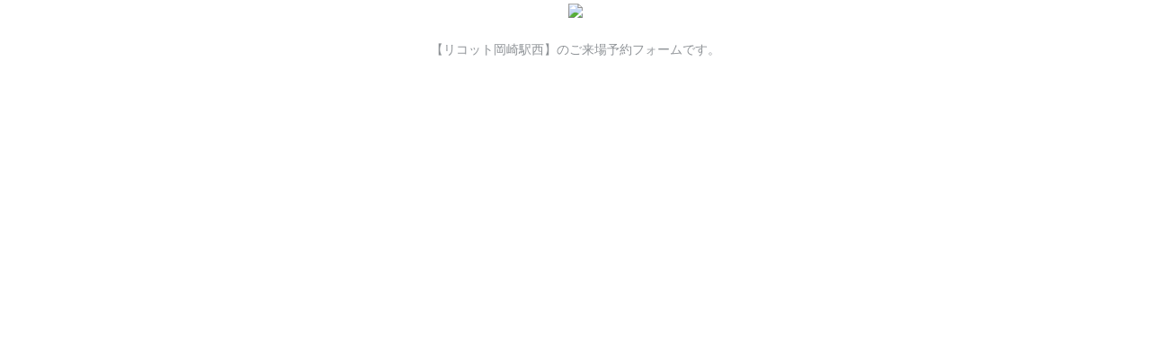

--- FILE ---
content_type: text/html; charset=UTF-8
request_url: https://campage.jp/fujiken/okazakiekinishi-mrsv
body_size: 5277
content:
<!DOCTYPE html>
<html lang="ja">

<head>
    <meta charset="utf-8">
    <meta http-equiv="X-UA-Compatible" content="IE=edge" />
    <meta name="viewport" content="width=device-width, initial-scale=1">
    <link rel="shortcut icon" type="image/x-icon" href="/favicon.ico">

    <title>
    リコット岡崎駅西｜来場予約
</title>
    
    <meta name="description" content="">
    <meta name="og:image" content=""/>
    <meta name="csrf_token" content="6db3fcc52a1a5006805a6a30c78036ae936a5611"/>
    <!-- ======================= Form -->

<!-- Plugins CSS -->
<link rel="stylesheet" type="text/css" href="/assets/vendor/font-awesome/css/font-awesome.min.css" />
<link rel="stylesheet" type="text/css" href="/assets/vendor/themify-icons/css/themify-icons.css" />
<link rel="stylesheet" type="text/css" href="/assets/vendor/animate/animate.min.css" />

<link rel="stylesheet" href="/plugin/components/bootstrap-datepicker/bootstrap-datepicker3.min.css">
<link rel="stylesheet" href="/plugin/datepicker-in-fullscreen.css">

<link rel="stylesheet" href="//cdnjs.cloudflare.com/ajax/libs/timepicker/1.3.5/jquery.timepicker.min.css">

<!-- Theme CSS -->
<link rel="stylesheet" type="text/css" href="/assets/css/style.css?v=2024052302" />

<style>
    label {
        color: #000000;
        font-weight: bold;
    }
    li {
        list-style: none;
    }
    .dpifs-fake-input {
        display: block;
        width: 100%;
        height: auto;
        padding: 0.5rem 1rem;
        font-size: 0.875rem;
        font-weight: 400;
        line-height: 1.6;
        color: #495057;
        background-color: #ffffff;
        background-clip: padding-box;
        border: 2px solid #dfe2e5;
        border-radius: 3px;
        transition: border-color 0.15s ease-in-out, box-shadow 0.15s ease-in-out;
    }
</style>


    
                    
    
</head>

<body>


    <center><img src="https://mail.fudosan.cloud/contents/campaign/5D648A6BB0/8133/upload/mrsv_okazakiekinishi.jpg?u=1YifCc" width="100%" /> <br /> <br /> 【リコット岡崎駅西】のご来場予約フォームです。<br /><br /><br /><img src="https://mail.fudosan.cloud/contents/campaign/5D648A6BB0/8133/upload/rev_bnr1.jpg?u=1ZYx1W" alt="" width="800" /><br /><br /></center><section>
    <div class="container jsInquiryModule">
        <input hidden name="cp_page_url" value="https://campage.jp/fujiken/okazakiekinishi-mrsv">
        <input hidden name="kasika_domain" value="https://kasika.io/">
        <input hidden name="cp_inquiry_module_code" value="EDFFD1942344F5DBCB5AEBCCDF3A526F6E4C9FDA">
                
                
                    <input hidden name="cp_page_design_id" value="15923">
                <input hidden name="finish_page_url" value="https://campage.jp/fujiken/inquiry-complete?cp_module_id=7979&page_design_id=15923">
                                    <input hidden name="question_form_id" value="18895">
                <form class="jsQuestionForm">
                </form>
                        </div>
</section>

    <section id="loading" class="loading" style="display: none;">
        <div class="loading_img">
            <img src="/assets/images/three-dots.svg">
        </div>
    </section>




<!--Global JS-->
<script src="/plugin/jquery-3.7.0.min.js"></script>
<script src="/assets/vendor/popper.js/umd/popper.min.js"></script>
<script src="/assets/vendor/bootstrap/dist/js/bootstrap.min.js"></script>
<script src="/assets/vendor/jquery-easing/jquery.easing.min.js"></script>
<script src="/plugin/components/bootstrap-datepicker/bootstrap-datepicker.min.js"></script>
<script src="/plugin/components/bootstrap-datepicker/locales/bootstrap-datepicker.ja.min.js"></script>
<script src="/plugin/components/moment/moment.min.js"></script>
<script src="/plugin/components/TouchSwipe/jquery.touchSwipe.min.js"></script>
<script src="//cdnjs.cloudflare.com/ajax/libs/timepicker/1.3.5/jquery.timepicker.min.js"></script>
<!--Template Functions-->
<script src="/assets/js/functions.js"></script>
<script src="/plugin/datepicker-in-fullscreen.js"></script>

<script src="/plugin/jquery-3.7.1.js"></script>
<script src="/plugin/jquery.blockUI.js"></script>


    <script type="text/javascript" src="https://ajaxzip3.github.io/ajaxzip3.js" charset="utf-8"></script>
    <script type="text/javascript" src="//panda.kasika.io/tracking_s/?pid=47192CFA4E15D0C836D4DFDF91674986&page_design_id=15923"></script>

            <script src="/js/campaign/inquiry_module.js?var=5548040301"></script>
    
                    
    
            <!-- 外部トラッキングコード body -->
        <!-- Google Tag Manager フジケン広報管理 -->
<script>(function(w,d,s,l,i){w[l]=w[l]||[];w[l].push({'gtm.start':
new Date().getTime(),event:'gtm.js'});var f=d.getElementsByTagName(s)[0],
j=d.createElement(s),dl=l!='dataLayer'?'&l='+l:'';j.async=true;j.src=
'https://www.googletagmanager.com/gtm.js?id='+i+dl;f.parentNode.insertBefore(j,f);
})(window,document,'script','dataLayer','GTM-W8S66P8');</script>
<!-- End Google Tag Manager -->

<!-- Google Tag Manager (noscript) フジケン広報管理 -->
<noscript><iframe src="https://www.googletagmanager.com/ns.html?id=GTM-W8S66P8"
height="0" width="0" style="display:none;visibility:hidden"></iframe></noscript>
<!-- End Google Tag Manager (noscript) -->
        <!-- /外部トラッキングコード body -->
    
</body>
</html>

--- FILE ---
content_type: text/css
request_url: https://campage.jp/assets/css/style.css?v=2024052302
body_size: 352518
content:
@charset "UTF-8";
/*!
 * Bootstrap v4.3.1 (https://getbootstrap.com/)
 * Copyright 2011-2019 The Bootstrap Authors
 * Copyright 2011-2019 Twitter, Inc.
 * Licensed under MIT (https://github.com/twbs/bootstrap/blob/master/LICENSE)
 */
:root {
  --blue: #007bff;
  --indigo: #6610f2;
  --purple: #6f42c1;
  --pink: #e83e8c;
  --red: #dc3545;
  --orange: #fd7e14;
  --yellow: #ffc107;
  --green: #28a745;
  --teal: #20c997;
  --cyan: #17a2b8;
  --white: #fff;
  --gray: #6c757d;
  --gray-dark: #343a40;
  --primary: #4cbd89;
  --secondary: #8f9397;
  --success: #28a745;
  --info: #17a2b8;
  --warning: #ffc107;
  --danger: #dc3545;
  --light: #f7f8f9;
  --dark: #343a40;
  --breakpoint-xs: 0;
  --breakpoint-sm: 576px;
  --breakpoint-md: 768px;
  --breakpoint-lg: 992px;
  --breakpoint-xl: 1200px;
  --font-family-sans-serif: -apple-system, BlinkMacSystemFont, "Segoe UI", Roboto, "Helvetica Neue", Arial, "Noto Sans", sans-serif, "Apple Color Emoji", "Segoe UI Emoji", "Segoe UI Symbol", "Noto Color Emoji";
  --font-family-monospace: SFMono-Regular, Menlo, Monaco, Consolas, "Liberation Mono", "Courier New", monospace;
}

*,
*::before,
*::after {
  box-sizing: border-box;
}

html {
  font-family: sans-serif;
  line-height: 1.15;
  -webkit-text-size-adjust: 100%;
  -webkit-tap-highlight-color: rgba(0, 0, 0, 0);
}

article, aside, figcaption, figure, footer, header, hgroup, main, nav, section {
  display: block;
}

body {
  margin: 0;
  font-family: "Roboto", sans-serif;
  font-size: 0.875rem;
  font-weight: 400;
  line-height: 1.6;
  color: #8f9397;
  text-align: left;
  background-color: #ffffff;
}

[tabindex="-1"]:focus {
  outline: 0 !important;
}

hr {
  box-sizing: content-box;
  height: 0;
  overflow: visible;
}

h1, h2, h3, h4, h5, h6 {
  margin-top: 0;
  margin-bottom: 0.5rem;
}

p {
  margin-top: 0;
  margin-bottom: 1.3rem;
}

abbr[title],
abbr[data-original-title] {
  text-decoration: underline;
  text-decoration: underline dotted;
  cursor: help;
  border-bottom: 0;
  text-decoration-skip-ink: none;
}

address {
  margin-bottom: 1rem;
  font-style: normal;
  line-height: inherit;
}

ol,
ul,
dl {
  margin-top: 0;
  margin-bottom: 1rem;
}

ol ol,
ul ul,
ol ul,
ul ol {
  margin-bottom: 0;
}

dt {
  font-weight: 700;
}

dd {
  margin-bottom: .5rem;
  margin-left: 0;
}

blockquote {
  margin: 0 0 1rem;
}

b,
strong {
  font-weight: bolder;
}

small {
  font-size: 80%;
}

sub,
sup {
  position: relative;
  font-size: 75%;
  line-height: 0;
  vertical-align: baseline;
}

sub {
  bottom: -.25em;
}

sup {
  top: -.5em;
}

a {
  color: #4cbd89;
  text-decoration: none;
  background-color: transparent;
}

a:hover {
  color: #3a9c6f;
  text-decoration: none;
}

a:not([href]):not([tabindex]) {
  color: inherit;
  text-decoration: none;
}

a:not([href]):not([tabindex]):hover, a:not([href]):not([tabindex]):focus {
  color: inherit;
  text-decoration: none;
}

a:not([href]):not([tabindex]):focus {
  outline: 0;
}

pre,
code,
kbd,
samp {
  font-family: SFMono-Regular, Menlo, Monaco, Consolas, "Liberation Mono", "Courier New", monospace;
  font-size: 1em;
}

pre {
  margin-top: 0;
  margin-bottom: 1rem;
  overflow: auto;
}

figure {
  margin: 0 0 1rem;
}

img {
  vertical-align: middle;
  border-style: none;
}

svg {
  overflow: hidden;
  vertical-align: middle;
}

table {
  border-collapse: collapse;
}

caption {
  padding-top: 0.75rem;
  padding-bottom: 0.75rem;
  color: #6c757d;
  text-align: left;
  caption-side: bottom;
}

th {
  text-align: inherit;
}

label {
  display: inline-block;
  margin-bottom: 0.5rem;
}

button {
  border-radius: 0;
}

button:focus {
  outline: 1px dotted;
  outline: 5px auto -webkit-focus-ring-color;
}

input,
button,
select,
optgroup,
textarea {
  margin: 0;
  font-family: inherit;
  font-size: inherit;
  line-height: inherit;
}

button,
input {
  overflow: visible;
}

button,
select {
  text-transform: none;
}

select {
  word-wrap: normal;
}

button,
[type="button"],
[type="reset"],
[type="submit"] {
  -webkit-appearance: button;
}

button:not(:disabled),
[type="button"]:not(:disabled),
[type="reset"]:not(:disabled),
[type="submit"]:not(:disabled) {
  cursor: pointer;
}

button::-moz-focus-inner,
[type="button"]::-moz-focus-inner,
[type="reset"]::-moz-focus-inner,
[type="submit"]::-moz-focus-inner {
  padding: 0;
  border-style: none;
}

input[type="radio"],
input[type="checkbox"] {
  box-sizing: border-box;
  padding: 0;
}

input[type="date"],
input[type="time"],
input[type="datetime-local"],
input[type="month"] {
  -webkit-appearance: listbox;
}

textarea {
  overflow: auto;
  resize: vertical;
}

fieldset {
  min-width: 0;
  padding: 0;
  margin: 0;
  border: 0;
}

legend {
  display: block;
  width: 100%;
  max-width: 100%;
  padding: 0;
  margin-bottom: .5rem;
  font-size: 1.5rem;
  line-height: inherit;
  color: inherit;
  white-space: normal;
}

@media (max-width: 1200px) {
  legend {
    font-size: calc(1.275rem + 0.3vw) ;
  }
}

progress {
  vertical-align: baseline;
}

[type="number"]::-webkit-inner-spin-button,
[type="number"]::-webkit-outer-spin-button {
  height: auto;
}

[type="search"] {
  outline-offset: -2px;
  -webkit-appearance: none;
}

[type="search"]::-webkit-search-decoration {
  -webkit-appearance: none;
}

::-webkit-file-upload-button {
  font: inherit;
  -webkit-appearance: button;
}

output {
  display: inline-block;
}

summary {
  display: list-item;
  cursor: pointer;
}

template {
  display: none;
}

[hidden] {
  display: none !important;
}

h1, h2, h3, h4, h5, h6,
.h1, .h2, .h3, .h4, .h5, .h6 {
  margin-bottom: 0.5rem;
  font-family: "Poppins", sans-serif;
  font-weight: 500;
  line-height: 1.2;
  color: #343a40;
}

h1, .h1 {
  font-size: 2.1875rem;
}

@media (max-width: 1200px) {
  h1, .h1 {
    font-size: calc(1.34375rem + 1.125vw) ;
  }
}

h2, .h2 {
  font-size: 1.75rem;
}

@media (max-width: 1200px) {
  h2, .h2 {
    font-size: calc(1.3rem + 0.6vw) ;
  }
}

h3, .h3 {
  font-size: 1.53125rem;
}

@media (max-width: 1200px) {
  h3, .h3 {
    font-size: calc(1.27812rem + 0.3375vw) ;
  }
}

h4, .h4 {
  font-size: 1.3125rem;
}

@media (max-width: 1200px) {
  h4, .h4 {
    font-size: calc(1.25625rem + 0.075vw) ;
  }
}

h5, .h5 {
  font-size: 1.09375rem;
}

h6, .h6 {
  font-size: 0.875rem;
}

.lead {
  font-size: 1.25rem;
  font-weight: 300;
}

.display-1 {
  font-size: 6rem;
  font-weight: 500;
  line-height: 1.2;
}

@media (max-width: 1200px) {
  .display-1 {
    font-size: calc(1.725rem + 5.7vw) ;
  }
}

.display-2 {
  font-size: 5.5rem;
  font-weight: 500;
  line-height: 1.2;
}

@media (max-width: 1200px) {
  .display-2 {
    font-size: calc(1.675rem + 5.1vw) ;
  }
}

.display-3 {
  font-size: 4.5rem;
  font-weight: 500;
  line-height: 1.2;
}

@media (max-width: 1200px) {
  .display-3 {
    font-size: calc(1.575rem + 3.9vw) ;
  }
}

.display-4 {
  font-size: 3.5rem;
  font-weight: 500;
  line-height: 1.2;
}

@media (max-width: 1200px) {
  .display-4 {
    font-size: calc(1.475rem + 2.7vw) ;
  }
}

hr {
  margin-top: 1rem;
  margin-bottom: 1rem;
  border: 0;
  border-top: 1px solid rgba(0, 0, 0, 0.1);
}

small,
.small {
  font-size: 80%;
  font-weight: 500;
}

mark,
.mark {
  padding: 0.2em;
  background-color: #fcf8e3;
}

.list-unstyled {
  padding-left: 0;
  list-style: none;
}

.list-inline {
  padding-left: 0;
  list-style: none;
}

.list-inline-item {
  display: inline-block;
}

.list-inline-item:not(:last-child) {
  margin-right: 0.5rem;
}

.initialism {
  font-size: 90%;
  text-transform: uppercase;
}

.blockquote {
  margin-bottom: 1rem;
  font-size: 1.25rem;
}

.blockquote-footer {
  display: block;
  font-size: 80%;
  color: #6c757d;
}

.blockquote-footer::before {
  content: "\2014\00A0";
}

.img-fluid {
  max-width: 100%;
  height: auto;
}

.img-thumbnail {
  padding: 0.25rem;
  background-color: #fff;
  border: 1px solid #dee2e6;
  border-radius: 0.25rem;
  max-width: 100%;
  height: auto;
}

.figure {
  display: inline-block;
}

.figure-img {
  margin-bottom: 0.5rem;
  line-height: 1;
}

.figure-caption {
  font-size: 90%;
  color: #6c757d;
}

code {
  font-size: 87.5%;
  color: #e83e8c;
  word-break: break-word;
}

a > code {
  color: inherit;
}

kbd {
  padding: 0.2rem 0.4rem;
  font-size: 87.5%;
  color: #fff;
  background-color: #212529;
  border-radius: 0.2rem;
}

kbd kbd {
  padding: 0;
  font-size: 100%;
  font-weight: 700;
}

pre {
  display: block;
  font-size: 87.5%;
  color: #212529;
}

pre code {
  font-size: inherit;
  color: inherit;
  word-break: normal;
}

.pre-scrollable {
  max-height: 340px;
  overflow-y: scroll;
}

.container {
  width: 100%;
  padding-right: 15px;
  padding-left: 15px;
  margin-right: auto;
  margin-left: auto;
}

@media (min-width: 1200px) {
  .container {
    max-width: 1200px;
  }
}

.container-fluid {
  width: 100%;
  padding-right: 15px;
  padding-left: 15px;
  margin-right: auto;
  margin-left: auto;
}

.row {
  display: flex;
  flex-wrap: wrap;
  margin-right: -15px;
  margin-left: -15px;
}

.no-gutters {
  margin-right: 0;
  margin-left: 0;
}

.no-gutters > .col,
.no-gutters > [class*="col-"] {
  padding-right: 0;
  padding-left: 0;
}

.col-1, .col-2, .col-3, .col-4, .col-5, .col-6, .col-7, .col-8, .col-9, .col-10, .col-11, .col-12, .col,
.col-auto, .col-sm-1, .col-sm-2, .col-sm-3, .col-sm-4, .col-sm-5, .col-sm-6, .col-sm-7, .col-sm-8, .col-sm-9, .col-sm-10, .col-sm-11, .col-sm-12, .col-sm,
.col-sm-auto, .col-md-1, .col-md-2, .col-md-3, .col-md-4, .col-md-5, .col-md-6, .col-md-7, .col-md-8, .col-md-9, .col-md-10, .col-md-11, .col-md-12, .col-md,
.col-md-auto, .col-lg-1, .col-lg-2, .col-lg-3, .col-lg-4, .col-lg-5, .col-lg-6, .col-lg-7, .col-lg-8, .col-lg-9, .col-lg-10, .col-lg-11, .col-lg-12, .col-lg,
.col-lg-auto, .col-xl-1, .col-xl-2, .col-xl-3, .col-xl-4, .col-xl-5, .col-xl-6, .col-xl-7, .col-xl-8, .col-xl-9, .col-xl-10, .col-xl-11, .col-xl-12, .col-xl,
.col-xl-auto {
  position: relative;
  width: 100%;
  padding-right: 15px;
  padding-left: 15px;
}

.col {
  flex-basis: 0;
  flex-grow: 1;
  max-width: 100%;
}

.col-auto {
  flex: 0 0 auto;
  width: auto;
  max-width: 100%;
}

.col-1 {
  flex: 0 0 8.33333%;
  max-width: 8.33333%;
}

.col-2 {
  flex: 0 0 16.66667%;
  max-width: 16.66667%;
}

.col-3 {
  flex: 0 0 25%;
  max-width: 25%;
}

.col-4 {
  flex: 0 0 33.33333%;
  max-width: 33.33333%;
}

.col-5 {
  flex: 0 0 41.66667%;
  max-width: 41.66667%;
}

.col-6 {
  flex: 0 0 50%;
  max-width: 50%;
}

.col-7 {
  flex: 0 0 58.33333%;
  max-width: 58.33333%;
}

.col-8 {
  flex: 0 0 66.66667%;
  max-width: 66.66667%;
}

.col-9 {
  flex: 0 0 75%;
  max-width: 75%;
}

.col-10 {
  flex: 0 0 83.33333%;
  max-width: 83.33333%;
}

.col-11 {
  flex: 0 0 91.66667%;
  max-width: 91.66667%;
}

.col-12 {
  flex: 0 0 100%;
  max-width: 100%;
}

.order-first {
  order: -1;
}

.order-last {
  order: 13;
}

.order-0 {
  order: 0;
}

.order-1 {
  order: 1;
}

.order-2 {
  order: 2;
}

.order-3 {
  order: 3;
}

.order-4 {
  order: 4;
}

.order-5 {
  order: 5;
}

.order-6 {
  order: 6;
}

.order-7 {
  order: 7;
}

.order-8 {
  order: 8;
}

.order-9 {
  order: 9;
}

.order-10 {
  order: 10;
}

.order-11 {
  order: 11;
}

.order-12 {
  order: 12;
}

.offset-1 {
  margin-left: 8.33333%;
}

.offset-2 {
  margin-left: 16.66667%;
}

.offset-3 {
  margin-left: 25%;
}

.offset-4 {
  margin-left: 33.33333%;
}

.offset-5 {
  margin-left: 41.66667%;
}

.offset-6 {
  margin-left: 50%;
}

.offset-7 {
  margin-left: 58.33333%;
}

.offset-8 {
  margin-left: 66.66667%;
}

.offset-9 {
  margin-left: 75%;
}

.offset-10 {
  margin-left: 83.33333%;
}

.offset-11 {
  margin-left: 91.66667%;
}

@media (min-width: 576px) {
  .col-sm {
    flex-basis: 0;
    flex-grow: 1;
    max-width: 100%;
  }
  .col-sm-auto {
    flex: 0 0 auto;
    width: auto;
    max-width: 100%;
  }
  .col-sm-1 {
    flex: 0 0 8.33333%;
    max-width: 8.33333%;
  }
  .col-sm-2 {
    flex: 0 0 16.66667%;
    max-width: 16.66667%;
  }
  .col-sm-3 {
    flex: 0 0 25%;
    max-width: 25%;
  }
  .col-sm-4 {
    flex: 0 0 33.33333%;
    max-width: 33.33333%;
  }
  .col-sm-5 {
    flex: 0 0 41.66667%;
    max-width: 41.66667%;
  }
  .col-sm-6 {
    flex: 0 0 50%;
    max-width: 50%;
  }
  .col-sm-7 {
    flex: 0 0 58.33333%;
    max-width: 58.33333%;
  }
  .col-sm-8 {
    flex: 0 0 66.66667%;
    max-width: 66.66667%;
  }
  .col-sm-9 {
    flex: 0 0 75%;
    max-width: 75%;
  }
  .col-sm-10 {
    flex: 0 0 83.33333%;
    max-width: 83.33333%;
  }
  .col-sm-11 {
    flex: 0 0 91.66667%;
    max-width: 91.66667%;
  }
  .col-sm-12 {
    flex: 0 0 100%;
    max-width: 100%;
  }
  .order-sm-first {
    order: -1;
  }
  .order-sm-last {
    order: 13;
  }
  .order-sm-0 {
    order: 0;
  }
  .order-sm-1 {
    order: 1;
  }
  .order-sm-2 {
    order: 2;
  }
  .order-sm-3 {
    order: 3;
  }
  .order-sm-4 {
    order: 4;
  }
  .order-sm-5 {
    order: 5;
  }
  .order-sm-6 {
    order: 6;
  }
  .order-sm-7 {
    order: 7;
  }
  .order-sm-8 {
    order: 8;
  }
  .order-sm-9 {
    order: 9;
  }
  .order-sm-10 {
    order: 10;
  }
  .order-sm-11 {
    order: 11;
  }
  .order-sm-12 {
    order: 12;
  }
  .offset-sm-0 {
    margin-left: 0;
  }
  .offset-sm-1 {
    margin-left: 8.33333%;
  }
  .offset-sm-2 {
    margin-left: 16.66667%;
  }
  .offset-sm-3 {
    margin-left: 25%;
  }
  .offset-sm-4 {
    margin-left: 33.33333%;
  }
  .offset-sm-5 {
    margin-left: 41.66667%;
  }
  .offset-sm-6 {
    margin-left: 50%;
  }
  .offset-sm-7 {
    margin-left: 58.33333%;
  }
  .offset-sm-8 {
    margin-left: 66.66667%;
  }
  .offset-sm-9 {
    margin-left: 75%;
  }
  .offset-sm-10 {
    margin-left: 83.33333%;
  }
  .offset-sm-11 {
    margin-left: 91.66667%;
  }
}

@media (min-width: 768px) {
  .col-md {
    flex-basis: 0;
    flex-grow: 1;
    max-width: 100%;
  }
  .col-md-auto {
    flex: 0 0 auto;
    width: auto;
    max-width: 100%;
  }
  .col-md-1 {
    flex: 0 0 8.33333%;
    max-width: 8.33333%;
  }
  .col-md-2 {
    flex: 0 0 16.66667%;
    max-width: 16.66667%;
  }
  .col-md-3 {
    flex: 0 0 25%;
    max-width: 25%;
  }
  .col-md-4 {
    flex: 0 0 33.33333%;
    max-width: 33.33333%;
  }
  .col-md-5 {
    flex: 0 0 41.66667%;
    max-width: 41.66667%;
  }
  .col-md-6 {
    flex: 0 0 50%;
    max-width: 50%;
  }
  .col-md-7 {
    flex: 0 0 58.33333%;
    max-width: 58.33333%;
  }
  .col-md-8 {
    flex: 0 0 66.66667%;
    max-width: 66.66667%;
  }
  .col-md-9 {
    flex: 0 0 75%;
    max-width: 75%;
  }
  .col-md-10 {
    flex: 0 0 83.33333%;
    max-width: 83.33333%;
  }
  .col-md-11 {
    flex: 0 0 91.66667%;
    max-width: 91.66667%;
  }
  .col-md-12 {
    flex: 0 0 100%;
    max-width: 100%;
  }
  .order-md-first {
    order: -1;
  }
  .order-md-last {
    order: 13;
  }
  .order-md-0 {
    order: 0;
  }
  .order-md-1 {
    order: 1;
  }
  .order-md-2 {
    order: 2;
  }
  .order-md-3 {
    order: 3;
  }
  .order-md-4 {
    order: 4;
  }
  .order-md-5 {
    order: 5;
  }
  .order-md-6 {
    order: 6;
  }
  .order-md-7 {
    order: 7;
  }
  .order-md-8 {
    order: 8;
  }
  .order-md-9 {
    order: 9;
  }
  .order-md-10 {
    order: 10;
  }
  .order-md-11 {
    order: 11;
  }
  .order-md-12 {
    order: 12;
  }
  .offset-md-0 {
    margin-left: 0;
  }
  .offset-md-1 {
    margin-left: 8.33333%;
  }
  .offset-md-2 {
    margin-left: 16.66667%;
  }
  .offset-md-3 {
    margin-left: 25%;
  }
  .offset-md-4 {
    margin-left: 33.33333%;
  }
  .offset-md-5 {
    margin-left: 41.66667%;
  }
  .offset-md-6 {
    margin-left: 50%;
  }
  .offset-md-7 {
    margin-left: 58.33333%;
  }
  .offset-md-8 {
    margin-left: 66.66667%;
  }
  .offset-md-9 {
    margin-left: 75%;
  }
  .offset-md-10 {
    margin-left: 83.33333%;
  }
  .offset-md-11 {
    margin-left: 91.66667%;
  }
}

@media (min-width: 992px) {
  .col-lg {
    flex-basis: 0;
    flex-grow: 1;
    max-width: 100%;
  }
  .col-lg-auto {
    flex: 0 0 auto;
    width: auto;
    max-width: 100%;
  }
  .col-lg-1 {
    flex: 0 0 8.33333%;
    max-width: 8.33333%;
  }
  .col-lg-2 {
    flex: 0 0 16.66667%;
    max-width: 16.66667%;
  }
  .col-lg-3 {
    flex: 0 0 25%;
    max-width: 25%;
  }
  .col-lg-4 {
    flex: 0 0 33.33333%;
    max-width: 33.33333%;
  }
  .col-lg-5 {
    flex: 0 0 41.66667%;
    max-width: 41.66667%;
  }
  .col-lg-6 {
    flex: 0 0 50%;
    max-width: 50%;
  }
  .col-lg-7 {
    flex: 0 0 58.33333%;
    max-width: 58.33333%;
  }
  .col-lg-8 {
    flex: 0 0 66.66667%;
    max-width: 66.66667%;
  }
  .col-lg-9 {
    flex: 0 0 75%;
    max-width: 75%;
  }
  .col-lg-10 {
    flex: 0 0 83.33333%;
    max-width: 83.33333%;
  }
  .col-lg-11 {
    flex: 0 0 91.66667%;
    max-width: 91.66667%;
  }
  .col-lg-12 {
    flex: 0 0 100%;
    max-width: 100%;
  }
  .order-lg-first {
    order: -1;
  }
  .order-lg-last {
    order: 13;
  }
  .order-lg-0 {
    order: 0;
  }
  .order-lg-1 {
    order: 1;
  }
  .order-lg-2 {
    order: 2;
  }
  .order-lg-3 {
    order: 3;
  }
  .order-lg-4 {
    order: 4;
  }
  .order-lg-5 {
    order: 5;
  }
  .order-lg-6 {
    order: 6;
  }
  .order-lg-7 {
    order: 7;
  }
  .order-lg-8 {
    order: 8;
  }
  .order-lg-9 {
    order: 9;
  }
  .order-lg-10 {
    order: 10;
  }
  .order-lg-11 {
    order: 11;
  }
  .order-lg-12 {
    order: 12;
  }
  .offset-lg-0 {
    margin-left: 0;
  }
  .offset-lg-1 {
    margin-left: 8.33333%;
  }
  .offset-lg-2 {
    margin-left: 16.66667%;
  }
  .offset-lg-3 {
    margin-left: 25%;
  }
  .offset-lg-4 {
    margin-left: 33.33333%;
  }
  .offset-lg-5 {
    margin-left: 41.66667%;
  }
  .offset-lg-6 {
    margin-left: 50%;
  }
  .offset-lg-7 {
    margin-left: 58.33333%;
  }
  .offset-lg-8 {
    margin-left: 66.66667%;
  }
  .offset-lg-9 {
    margin-left: 75%;
  }
  .offset-lg-10 {
    margin-left: 83.33333%;
  }
  .offset-lg-11 {
    margin-left: 91.66667%;
  }
}

@media (min-width: 1200px) {
  .col-xl {
    flex-basis: 0;
    flex-grow: 1;
    max-width: 100%;
  }
  .col-xl-auto {
    flex: 0 0 auto;
    width: auto;
    max-width: 100%;
  }
  .col-xl-1 {
    flex: 0 0 8.33333%;
    max-width: 8.33333%;
  }
  .col-xl-2 {
    flex: 0 0 16.66667%;
    max-width: 16.66667%;
  }
  .col-xl-3 {
    flex: 0 0 25%;
    max-width: 25%;
  }
  .col-xl-4 {
    flex: 0 0 33.33333%;
    max-width: 33.33333%;
  }
  .col-xl-5 {
    flex: 0 0 41.66667%;
    max-width: 41.66667%;
  }
  .col-xl-6 {
    flex: 0 0 50%;
    max-width: 50%;
  }
  .col-xl-7 {
    flex: 0 0 58.33333%;
    max-width: 58.33333%;
  }
  .col-xl-8 {
    flex: 0 0 66.66667%;
    max-width: 66.66667%;
  }
  .col-xl-9 {
    flex: 0 0 75%;
    max-width: 75%;
  }
  .col-xl-10 {
    flex: 0 0 83.33333%;
    max-width: 83.33333%;
  }
  .col-xl-11 {
    flex: 0 0 91.66667%;
    max-width: 91.66667%;
  }
  .col-xl-12 {
    flex: 0 0 100%;
    max-width: 100%;
  }
  .order-xl-first {
    order: -1;
  }
  .order-xl-last {
    order: 13;
  }
  .order-xl-0 {
    order: 0;
  }
  .order-xl-1 {
    order: 1;
  }
  .order-xl-2 {
    order: 2;
  }
  .order-xl-3 {
    order: 3;
  }
  .order-xl-4 {
    order: 4;
  }
  .order-xl-5 {
    order: 5;
  }
  .order-xl-6 {
    order: 6;
  }
  .order-xl-7 {
    order: 7;
  }
  .order-xl-8 {
    order: 8;
  }
  .order-xl-9 {
    order: 9;
  }
  .order-xl-10 {
    order: 10;
  }
  .order-xl-11 {
    order: 11;
  }
  .order-xl-12 {
    order: 12;
  }
  .offset-xl-0 {
    margin-left: 0;
  }
  .offset-xl-1 {
    margin-left: 8.33333%;
  }
  .offset-xl-2 {
    margin-left: 16.66667%;
  }
  .offset-xl-3 {
    margin-left: 25%;
  }
  .offset-xl-4 {
    margin-left: 33.33333%;
  }
  .offset-xl-5 {
    margin-left: 41.66667%;
  }
  .offset-xl-6 {
    margin-left: 50%;
  }
  .offset-xl-7 {
    margin-left: 58.33333%;
  }
  .offset-xl-8 {
    margin-left: 66.66667%;
  }
  .offset-xl-9 {
    margin-left: 75%;
  }
  .offset-xl-10 {
    margin-left: 83.33333%;
  }
  .offset-xl-11 {
    margin-left: 91.66667%;
  }
}

.table {
  width: 100%;
  margin-bottom: 1rem;
  color: #212529;
}

.table th,
.table td {
  padding: 0.75rem;
  vertical-align: top;
  border-top: 1px solid #dee2e6;
}

.table thead th {
  vertical-align: bottom;
  border-bottom: 2px solid #dee2e6;
}

.table tbody + tbody {
  border-top: 2px solid #dee2e6;
}

.table-sm th,
.table-sm td {
  padding: 0.3rem;
}

.table-bordered {
  border: 1px solid #dee2e6;
}

.table-bordered th,
.table-bordered td {
  border: 1px solid #dee2e6;
}

.table-bordered thead th,
.table-bordered thead td {
  border-bottom-width: 2px;
}

.table-borderless th,
.table-borderless td,
.table-borderless thead th,
.table-borderless tbody + tbody {
  border: 0;
}

.table-striped tbody tr:nth-of-type(odd) {
  background-color: rgba(0, 0, 0, 0.05);
}

.table-hover tbody tr:hover {
  color: #212529;
  background-color: rgba(0, 0, 0, 0.075);
}

.table-primary,
.table-primary > th,
.table-primary > td {
  background-color: #cdedde;
}

.table-primary th,
.table-primary td,
.table-primary thead th,
.table-primary tbody + tbody {
  border-color: #a2ddc2;
}

.table-hover .table-primary:hover {
  background-color: #bae6d2;
}

.table-hover .table-primary:hover > td,
.table-hover .table-primary:hover > th {
  background-color: #bae6d2;
}

.table-secondary,
.table-secondary > th,
.table-secondary > td {
  background-color: #e0e1e2;
}

.table-secondary th,
.table-secondary td,
.table-secondary thead th,
.table-secondary tbody + tbody {
  border-color: #c5c7c9;
}

.table-hover .table-secondary:hover {
  background-color: #d3d4d6;
}

.table-hover .table-secondary:hover > td,
.table-hover .table-secondary:hover > th {
  background-color: #d3d4d6;
}

.table-success,
.table-success > th,
.table-success > td {
  background-color: #c3e6cb;
}

.table-success th,
.table-success td,
.table-success thead th,
.table-success tbody + tbody {
  border-color: #8fd19e;
}

.table-hover .table-success:hover {
  background-color: #b1dfbb;
}

.table-hover .table-success:hover > td,
.table-hover .table-success:hover > th {
  background-color: #b1dfbb;
}

.table-info,
.table-info > th,
.table-info > td {
  background-color: #bee5eb;
}

.table-info th,
.table-info td,
.table-info thead th,
.table-info tbody + tbody {
  border-color: #86cfda;
}

.table-hover .table-info:hover {
  background-color: #abdde5;
}

.table-hover .table-info:hover > td,
.table-hover .table-info:hover > th {
  background-color: #abdde5;
}

.table-warning,
.table-warning > th,
.table-warning > td {
  background-color: #ffeeba;
}

.table-warning th,
.table-warning td,
.table-warning thead th,
.table-warning tbody + tbody {
  border-color: #ffdf7e;
}

.table-hover .table-warning:hover {
  background-color: #ffe8a1;
}

.table-hover .table-warning:hover > td,
.table-hover .table-warning:hover > th {
  background-color: #ffe8a1;
}

.table-danger,
.table-danger > th,
.table-danger > td {
  background-color: #f5c6cb;
}

.table-danger th,
.table-danger td,
.table-danger thead th,
.table-danger tbody + tbody {
  border-color: #ed969e;
}

.table-hover .table-danger:hover {
  background-color: #f1b0b7;
}

.table-hover .table-danger:hover > td,
.table-hover .table-danger:hover > th {
  background-color: #f1b0b7;
}

.table-light,
.table-light > th,
.table-light > td {
  background-color: #fdfdfd;
}

.table-light th,
.table-light td,
.table-light thead th,
.table-light tbody + tbody {
  border-color: #fbfbfc;
}

.table-hover .table-light:hover {
  background-color: #f0f0f0;
}

.table-hover .table-light:hover > td,
.table-hover .table-light:hover > th {
  background-color: #f0f0f0;
}

.table-dark,
.table-dark > th,
.table-dark > td {
  background-color: #c6c8ca;
}

.table-dark th,
.table-dark td,
.table-dark thead th,
.table-dark tbody + tbody {
  border-color: #95999c;
}

.table-hover .table-dark:hover {
  background-color: #b9bbbe;
}

.table-hover .table-dark:hover > td,
.table-hover .table-dark:hover > th {
  background-color: #b9bbbe;
}

.table-active,
.table-active > th,
.table-active > td {
  background-color: rgba(0, 0, 0, 0.075);
}

.table-hover .table-active:hover {
  background-color: rgba(0, 0, 0, 0.075);
}

.table-hover .table-active:hover > td,
.table-hover .table-active:hover > th {
  background-color: rgba(0, 0, 0, 0.075);
}

.table .thead-dark th {
  color: #fff;
  background-color: #343a40;
  border-color: #454d55;
}

.table .thead-light th {
  color: #495057;
  background-color: #e9ecef;
  border-color: #dee2e6;
}

.table-dark {
  color: #fff;
  background-color: #343a40;
}

.table-dark th,
.table-dark td,
.table-dark thead th {
  border-color: #454d55;
}

.table-dark.table-bordered {
  border: 0;
}

.table-dark.table-striped tbody tr:nth-of-type(odd) {
  background-color: rgba(255, 255, 255, 0.05);
}

.table-dark.table-hover tbody tr:hover {
  color: #fff;
  background-color: rgba(255, 255, 255, 0.075);
}

@media (max-width: 575.98px) {
  .table-responsive-sm {
    display: block;
    width: 100%;
    overflow-x: auto;
    -webkit-overflow-scrolling: touch;
  }
  .table-responsive-sm > .table-bordered {
    border: 0;
  }
}

@media (max-width: 767.98px) {
  .table-responsive-md {
    display: block;
    width: 100%;
    overflow-x: auto;
    -webkit-overflow-scrolling: touch;
  }
  .table-responsive-md > .table-bordered {
    border: 0;
  }
}

@media (max-width: 991.98px) {
  .table-responsive-lg {
    display: block;
    width: 100%;
    overflow-x: auto;
    -webkit-overflow-scrolling: touch;
  }
  .table-responsive-lg > .table-bordered {
    border: 0;
  }
}

@media (max-width: 1199.98px) {
  .table-responsive-xl {
    display: block;
    width: 100%;
    overflow-x: auto;
    -webkit-overflow-scrolling: touch;
  }
  .table-responsive-xl > .table-bordered {
    border: 0;
  }
}

.table-responsive {
  display: block;
  width: 100%;
  overflow-x: auto;
  -webkit-overflow-scrolling: touch;
}

.table-responsive > .table-bordered {
  border: 0;
}

.form-control {
  display: block;
  width: 100%;
  height: auto;
  padding: 0.5rem 1rem;
  font-size: 0.875rem;
  font-weight: 400;
  line-height: 1.6;
  color: #495057;
  background-color: #ffffff;
  background-clip: padding-box;
  border: 2px solid #dfe2e5;
  border-radius: 3px;
  transition: border-color 0.15s ease-in-out, box-shadow 0.15s ease-in-out;
}

@media (prefers-reduced-motion: reduce) {
  .form-control {
    transition: none;
  }
}

.form-control::-ms-expand {
  background-color: transparent;
  border: 0;
}

.form-control:focus {
  color: #495057;
  background-color: #ffffff;
  border-color: #4cbd89;
  outline: 0;
  box-shadow: none;
}

.form-control::placeholder {
  color: #8f9397;
  opacity: 1;
}

.form-control:disabled, .form-control[readonly] {
  background-color: #f0f1f3;
  opacity: 1;
}

select.form-control:focus::-ms-value {
  color: #495057;
  background-color: #ffffff;
}

.form-control-file,
.form-control-range {
  display: block;
  width: 100%;
}

.col-form-label {
  padding-top: calc(0.5rem + 2px);
  padding-bottom: calc(0.5rem + 2px);
  margin-bottom: 0;
  font-size: inherit;
  line-height: 1.6;
}

.col-form-label-lg {
  padding-top: calc(0.8rem + 2px);
  padding-bottom: calc(0.8rem + 2px);
  font-size: 1.09375rem;
  line-height: 1.7;
}

.col-form-label-sm {
  padding-top: calc(0.4rem + 2px);
  padding-bottom: calc(0.4rem + 2px);
  font-size: 0.7875rem;
  line-height: 1.4;
}

.form-control-plaintext {
  display: block;
  width: 100%;
  padding-top: 0.5rem;
  padding-bottom: 0.5rem;
  margin-bottom: 0;
  line-height: 1.6;
  color: #212529;
  background-color: transparent;
  border: solid transparent;
  border-width: 2px 0;
}

.form-control-plaintext.form-control-sm, .form-control-plaintext.form-control-lg {
  padding-right: 0;
  padding-left: 0;
}

.form-control-sm {
  height: auto;
  padding: 0.4rem 0.8rem;
  font-size: 0.7875rem;
  line-height: 1.4;
  border-radius: 3px;
}

.form-control-lg {
  height: auto;
  padding: 0.8rem 1.5rem;
  font-size: 1.09375rem;
  line-height: 1.7;
  border-radius: 3px;
}

select.form-control[size], select.form-control[multiple] {
  height: auto;
}

textarea.form-control {
  height: auto;
}

.form-group {
  margin-bottom: 1rem;
}

.form-text {
  display: block;
  margin-top: 0.25rem;
}

.form-row {
  display: flex;
  flex-wrap: wrap;
  margin-right: -5px;
  margin-left: -5px;
}

.form-row > .col,
.form-row > [class*="col-"] {
  padding-right: 5px;
  padding-left: 5px;
}

.form-check {
  position: relative;
  display: block;
  padding-left: 1.25rem;
}

.form-check-input {
  position: absolute;
  margin-top: 0.3rem;
  margin-left: -1.25rem;
}

.form-check-input:disabled ~ .form-check-label {
  color: #6c757d;
}

.form-check-label {
  margin-bottom: 0;
}

.form-check-inline {
  display: inline-flex;
  align-items: center;
  padding-left: 0;
  margin-right: 0.75rem;
}

.form-check-inline .form-check-input {
  position: static;
  margin-top: 0;
  margin-right: 0.3125rem;
  margin-left: 0;
}

.valid-feedback {
  display: none;
  width: 100%;
  margin-top: 0.25rem;
  font-size: 80%;
  color: #28a745;
}

.valid-tooltip {
  position: absolute;
  top: 100%;
  z-index: 5;
  display: none;
  max-width: 100%;
  padding: 0.25rem 0.5rem;
  margin-top: .1rem;
  font-size: 0.875rem;
  line-height: 1.5;
  color: #fff;
  background-color: rgba(40, 167, 69, 0.9);
  border-radius: 0.25rem;
}

.was-validated .form-control:valid, .form-control.is-valid {
  border-color: #28a745;
  padding-right: calc(1.5em + 0.75rem);
  background-image: url("data:image/svg+xml,%3csvg xmlns='http://www.w3.org/2000/svg' viewBox='0 0 8 8'%3e%3cpath fill='%2328a745' d='M2.3 6.73L.6 4.53c-.4-1.04.46-1.4 1.1-.8l1.1 1.4 3.4-3.8c.6-.63 1.6-.27 1.2.7l-4 4.6c-.43.5-.8.4-1.1.1z'/%3e%3c/svg%3e");
  background-repeat: no-repeat;
  background-position: center right calc(0.375em + 0.1875rem);
  background-size: calc(0.75em + 0.375rem) calc(0.75em + 0.375rem);
}

.was-validated .form-control:valid:focus, .form-control.is-valid:focus {
  border-color: #28a745;
  box-shadow: 0 0 0 2px rgba(40, 167, 69, 0.25);
}

.was-validated .form-control:valid ~ .valid-feedback,
.was-validated .form-control:valid ~ .valid-tooltip, .form-control.is-valid ~ .valid-feedback,
.form-control.is-valid ~ .valid-tooltip {
  display: block;
}

.was-validated textarea.form-control:valid, textarea.form-control.is-valid {
  padding-right: calc(1.5em + 0.75rem);
  background-position: top calc(0.375em + 0.1875rem) right calc(0.375em + 0.1875rem);
}

.was-validated .custom-select:valid, .custom-select.is-valid {
  border-color: #28a745;
  padding-right: calc((1em + 0.75rem) * 3 / 4 + 1.75rem);
  background: url("data:image/svg+xml,%3csvg xmlns='http://www.w3.org/2000/svg' viewBox='0 0 4 5'%3e%3cpath fill='%23343a40' d='M2 0L0 2h4zm0 5L0 3h4z'/%3e%3c/svg%3e") no-repeat right 0.75rem center/8px 10px, url("data:image/svg+xml,%3csvg xmlns='http://www.w3.org/2000/svg' viewBox='0 0 8 8'%3e%3cpath fill='%2328a745' d='M2.3 6.73L.6 4.53c-.4-1.04.46-1.4 1.1-.8l1.1 1.4 3.4-3.8c.6-.63 1.6-.27 1.2.7l-4 4.6c-.43.5-.8.4-1.1.1z'/%3e%3c/svg%3e") #fff no-repeat center right 1.75rem/calc(0.75em + 0.375rem) calc(0.75em + 0.375rem);
}

.was-validated .custom-select:valid:focus, .custom-select.is-valid:focus {
  border-color: #28a745;
  box-shadow: 0 0 0 2px rgba(40, 167, 69, 0.25);
}

.was-validated .custom-select:valid ~ .valid-feedback,
.was-validated .custom-select:valid ~ .valid-tooltip, .custom-select.is-valid ~ .valid-feedback,
.custom-select.is-valid ~ .valid-tooltip {
  display: block;
}

.was-validated .form-control-file:valid ~ .valid-feedback,
.was-validated .form-control-file:valid ~ .valid-tooltip, .form-control-file.is-valid ~ .valid-feedback,
.form-control-file.is-valid ~ .valid-tooltip {
  display: block;
}

.was-validated .form-check-input:valid ~ .form-check-label, .form-check-input.is-valid ~ .form-check-label {
  color: #28a745;
}

.was-validated .form-check-input:valid ~ .valid-feedback,
.was-validated .form-check-input:valid ~ .valid-tooltip, .form-check-input.is-valid ~ .valid-feedback,
.form-check-input.is-valid ~ .valid-tooltip {
  display: block;
}

.was-validated .custom-control-input:valid ~ .custom-control-label, .custom-control-input.is-valid ~ .custom-control-label {
  color: #28a745;
}

.was-validated .custom-control-input:valid ~ .custom-control-label::before, .custom-control-input.is-valid ~ .custom-control-label::before {
  border-color: #28a745;
}

.was-validated .custom-control-input:valid ~ .valid-feedback,
.was-validated .custom-control-input:valid ~ .valid-tooltip, .custom-control-input.is-valid ~ .valid-feedback,
.custom-control-input.is-valid ~ .valid-tooltip {
  display: block;
}

.was-validated .custom-control-input:valid:checked ~ .custom-control-label::before, .custom-control-input.is-valid:checked ~ .custom-control-label::before {
  border-color: #34ce57;
  background-color: #34ce57;
}

.was-validated .custom-control-input:valid:focus ~ .custom-control-label::before, .custom-control-input.is-valid:focus ~ .custom-control-label::before {
  box-shadow: 0 0 0 2px rgba(40, 167, 69, 0.25);
}

.was-validated .custom-control-input:valid:focus:not(:checked) ~ .custom-control-label::before, .custom-control-input.is-valid:focus:not(:checked) ~ .custom-control-label::before {
  border-color: #28a745;
}

.was-validated .custom-file-input:valid ~ .custom-file-label, .custom-file-input.is-valid ~ .custom-file-label {
  border-color: #28a745;
}

.was-validated .custom-file-input:valid ~ .valid-feedback,
.was-validated .custom-file-input:valid ~ .valid-tooltip, .custom-file-input.is-valid ~ .valid-feedback,
.custom-file-input.is-valid ~ .valid-tooltip {
  display: block;
}

.was-validated .custom-file-input:valid:focus ~ .custom-file-label, .custom-file-input.is-valid:focus ~ .custom-file-label {
  border-color: #28a745;
  box-shadow: 0 0 0 2px rgba(40, 167, 69, 0.25);
}

.invalid-feedback {
  display: none;
  width: 100%;
  margin-top: 0.25rem;
  font-size: 80%;
  color: #dc3545;
}

.invalid-tooltip {
  position: absolute;
  top: 100%;
  z-index: 5;
  display: none;
  max-width: 100%;
  padding: 0.25rem 0.5rem;
  margin-top: .1rem;
  font-size: 0.875rem;
  line-height: 1.5;
  color: #fff;
  background-color: rgba(220, 53, 69, 0.9);
  border-radius: 0.25rem;
}

.was-validated .form-control:invalid, .form-control.is-invalid {
  border-color: #dc3545;
  padding-right: calc(1.5em + 0.75rem);
  background-image: url("data:image/svg+xml,%3csvg xmlns='http://www.w3.org/2000/svg' fill='%23dc3545' viewBox='-2 -2 7 7'%3e%3cpath stroke='%23dc3545' d='M0 0l3 3m0-3L0 3'/%3e%3ccircle r='.5'/%3e%3ccircle cx='3' r='.5'/%3e%3ccircle cy='3' r='.5'/%3e%3ccircle cx='3' cy='3' r='.5'/%3e%3c/svg%3E");
  background-repeat: no-repeat;
  background-position: center right calc(0.375em + 0.1875rem);
  background-size: calc(0.75em + 0.375rem) calc(0.75em + 0.375rem);
}

.was-validated .form-control:invalid:focus, .form-control.is-invalid:focus {
  border-color: #dc3545;
  box-shadow: 0 0 0 2px rgba(220, 53, 69, 0.25);
}

.was-validated .form-control:invalid ~ .invalid-feedback,
.was-validated .form-control:invalid ~ .invalid-tooltip, .form-control.is-invalid ~ .invalid-feedback,
.form-control.is-invalid ~ .invalid-tooltip {
  display: block;
}

.was-validated textarea.form-control:invalid, textarea.form-control.is-invalid {
  padding-right: calc(1.5em + 0.75rem);
  background-position: top calc(0.375em + 0.1875rem) right calc(0.375em + 0.1875rem);
}

.was-validated .custom-select:invalid, .custom-select.is-invalid {
  border-color: #dc3545;
  padding-right: calc((1em + 0.75rem) * 3 / 4 + 1.75rem);
  background: url("data:image/svg+xml,%3csvg xmlns='http://www.w3.org/2000/svg' viewBox='0 0 4 5'%3e%3cpath fill='%23343a40' d='M2 0L0 2h4zm0 5L0 3h4z'/%3e%3c/svg%3e") no-repeat right 0.75rem center/8px 10px, url("data:image/svg+xml,%3csvg xmlns='http://www.w3.org/2000/svg' fill='%23dc3545' viewBox='-2 -2 7 7'%3e%3cpath stroke='%23dc3545' d='M0 0l3 3m0-3L0 3'/%3e%3ccircle r='.5'/%3e%3ccircle cx='3' r='.5'/%3e%3ccircle cy='3' r='.5'/%3e%3ccircle cx='3' cy='3' r='.5'/%3e%3c/svg%3E") #fff no-repeat center right 1.75rem/calc(0.75em + 0.375rem) calc(0.75em + 0.375rem);
}

.was-validated .custom-select:invalid:focus, .custom-select.is-invalid:focus {
  border-color: #dc3545;
  box-shadow: 0 0 0 2px rgba(220, 53, 69, 0.25);
}

.was-validated .custom-select:invalid ~ .invalid-feedback,
.was-validated .custom-select:invalid ~ .invalid-tooltip, .custom-select.is-invalid ~ .invalid-feedback,
.custom-select.is-invalid ~ .invalid-tooltip {
  display: block;
}

.was-validated .form-control-file:invalid ~ .invalid-feedback,
.was-validated .form-control-file:invalid ~ .invalid-tooltip, .form-control-file.is-invalid ~ .invalid-feedback,
.form-control-file.is-invalid ~ .invalid-tooltip {
  display: block;
}

.was-validated .form-check-input:invalid ~ .form-check-label, .form-check-input.is-invalid ~ .form-check-label {
  color: #dc3545;
}

.was-validated .form-check-input:invalid ~ .invalid-feedback,
.was-validated .form-check-input:invalid ~ .invalid-tooltip, .form-check-input.is-invalid ~ .invalid-feedback,
.form-check-input.is-invalid ~ .invalid-tooltip {
  display: block;
}

.was-validated .custom-control-input:invalid ~ .custom-control-label, .custom-control-input.is-invalid ~ .custom-control-label {
  color: #dc3545;
}

.was-validated .custom-control-input:invalid ~ .custom-control-label::before, .custom-control-input.is-invalid ~ .custom-control-label::before {
  border-color: #dc3545;
}

.was-validated .custom-control-input:invalid ~ .invalid-feedback,
.was-validated .custom-control-input:invalid ~ .invalid-tooltip, .custom-control-input.is-invalid ~ .invalid-feedback,
.custom-control-input.is-invalid ~ .invalid-tooltip {
  display: block;
}

.was-validated .custom-control-input:invalid:checked ~ .custom-control-label::before, .custom-control-input.is-invalid:checked ~ .custom-control-label::before {
  border-color: #e4606d;
  background-color: #e4606d;
}

.was-validated .custom-control-input:invalid:focus ~ .custom-control-label::before, .custom-control-input.is-invalid:focus ~ .custom-control-label::before {
  box-shadow: 0 0 0 2px rgba(220, 53, 69, 0.25);
}

.was-validated .custom-control-input:invalid:focus:not(:checked) ~ .custom-control-label::before, .custom-control-input.is-invalid:focus:not(:checked) ~ .custom-control-label::before {
  border-color: #dc3545;
}

.was-validated .custom-file-input:invalid ~ .custom-file-label, .custom-file-input.is-invalid ~ .custom-file-label {
  border-color: #dc3545;
}

.was-validated .custom-file-input:invalid ~ .invalid-feedback,
.was-validated .custom-file-input:invalid ~ .invalid-tooltip, .custom-file-input.is-invalid ~ .invalid-feedback,
.custom-file-input.is-invalid ~ .invalid-tooltip {
  display: block;
}

.was-validated .custom-file-input:invalid:focus ~ .custom-file-label, .custom-file-input.is-invalid:focus ~ .custom-file-label {
  border-color: #dc3545;
  box-shadow: 0 0 0 2px rgba(220, 53, 69, 0.25);
}

.form-inline {
  display: flex;
  flex-flow: row wrap;
  align-items: center;
}

.form-inline .form-check {
  width: 100%;
}

@media (min-width: 576px) {
  .form-inline label {
    display: flex;
    align-items: center;
    justify-content: center;
    margin-bottom: 0;
  }
  .form-inline .form-group {
    display: flex;
    flex: 0 0 auto;
    flex-flow: row wrap;
    align-items: center;
    margin-bottom: 0;
  }
  .form-inline .form-control {
    display: inline-block;
    width: auto;
    vertical-align: middle;
  }
  .form-inline .form-control-plaintext {
    display: inline-block;
  }
  .form-inline .input-group,
  .form-inline .custom-select {
    width: auto;
  }
  .form-inline .form-check {
    display: flex;
    align-items: center;
    justify-content: center;
    width: auto;
    padding-left: 0;
  }
  .form-inline .form-check-input {
    position: relative;
    flex-shrink: 0;
    margin-top: 0;
    margin-right: 0.25rem;
    margin-left: 0;
  }
  .form-inline .custom-control {
    align-items: center;
    justify-content: center;
  }
  .form-inline .custom-control-label {
    margin-bottom: 0;
  }
}

.btn {
  display: inline-block;
  font-weight: 500;
  color: #8f9397;
  text-align: center;
  vertical-align: middle;
  user-select: none;
  background-color: transparent;
  border: 2px solid transparent;
  padding: 0.5rem 1rem;
  font-size: 0.875rem;
  line-height: 1.6;
  border-radius: 3px;
  transition: color 0.15s ease-in-out, background-color 0.15s ease-in-out, border-color 0.15s ease-in-out, box-shadow 0.15s ease-in-out;
}

@media (prefers-reduced-motion: reduce) {
  .btn {
    transition: none;
  }
}

.btn:hover {
  color: #8f9397;
  text-decoration: none;
}

.btn:focus, .btn.focus {
  outline: 0;
  box-shadow: none;
}

.btn.disabled, .btn:disabled {
  opacity: 0.65;
}

a.btn.disabled,
fieldset:disabled a.btn {
  pointer-events: none;
}

.btn-primary {
  color: #fff;
  background-color: #4cbd89;
  border-color: #4cbd89;
}

.btn-primary:hover {
  color: #fff;
  background-color: #3da676;
  border-color: #3a9c6f;
}

.btn-primary:focus, .btn-primary.focus {
  box-shadow: 0 0 0 0 rgba(103, 199, 155, 0.5);
}

.btn-primary.disabled, .btn-primary:disabled {
  color: #fff;
  background-color: #4cbd89;
  border-color: #4cbd89;
}

.btn-primary:not(:disabled):not(.disabled):active, .btn-primary:not(:disabled):not(.disabled).active,
.show > .btn-primary.dropdown-toggle {
  color: #fff;
  background-color: #3a9c6f;
  border-color: #369368;
}

.btn-primary:not(:disabled):not(.disabled):active:focus, .btn-primary:not(:disabled):not(.disabled).active:focus,
.show > .btn-primary.dropdown-toggle:focus {
  box-shadow: 0 0 0 0 rgba(103, 199, 155, 0.5);
}

.btn-secondary {
  color: #fff;
  background-color: #8f9397;
  border-color: #8f9397;
}

.btn-secondary:hover {
  color: #fff;
  background-color: #7b8085;
  border-color: #757a7e;
}

.btn-secondary:focus, .btn-secondary.focus {
  box-shadow: 0 0 0 0 rgba(160, 163, 167, 0.5);
}

.btn-secondary.disabled, .btn-secondary:disabled {
  color: #fff;
  background-color: #8f9397;
  border-color: #8f9397;
}

.btn-secondary:not(:disabled):not(.disabled):active, .btn-secondary:not(:disabled):not(.disabled).active,
.show > .btn-secondary.dropdown-toggle {
  color: #fff;
  background-color: #757a7e;
  border-color: #6f7377;
}

.btn-secondary:not(:disabled):not(.disabled):active:focus, .btn-secondary:not(:disabled):not(.disabled).active:focus,
.show > .btn-secondary.dropdown-toggle:focus {
  box-shadow: 0 0 0 0 rgba(160, 163, 167, 0.5);
}

.btn-success {
  color: #fff;
  background-color: #28a745;
  border-color: #28a745;
}

.btn-success:hover {
  color: #fff;
  background-color: #218838;
  border-color: #1e7e34;
}

.btn-success:focus, .btn-success.focus {
  box-shadow: 0 0 0 0 rgba(72, 180, 97, 0.5);
}

.btn-success.disabled, .btn-success:disabled {
  color: #fff;
  background-color: #28a745;
  border-color: #28a745;
}

.btn-success:not(:disabled):not(.disabled):active, .btn-success:not(:disabled):not(.disabled).active,
.show > .btn-success.dropdown-toggle {
  color: #fff;
  background-color: #1e7e34;
  border-color: #1c7430;
}

.btn-success:not(:disabled):not(.disabled):active:focus, .btn-success:not(:disabled):not(.disabled).active:focus,
.show > .btn-success.dropdown-toggle:focus {
  box-shadow: 0 0 0 0 rgba(72, 180, 97, 0.5);
}

.btn-info {
  color: #fff;
  background-color: #17a2b8;
  border-color: #17a2b8;
}

.btn-info:hover {
  color: #fff;
  background-color: #138496;
  border-color: #117a8b;
}

.btn-info:focus, .btn-info.focus {
  box-shadow: 0 0 0 0 rgba(58, 176, 195, 0.5);
}

.btn-info.disabled, .btn-info:disabled {
  color: #fff;
  background-color: #17a2b8;
  border-color: #17a2b8;
}

.btn-info:not(:disabled):not(.disabled):active, .btn-info:not(:disabled):not(.disabled).active,
.show > .btn-info.dropdown-toggle {
  color: #fff;
  background-color: #117a8b;
  border-color: #10707f;
}

.btn-info:not(:disabled):not(.disabled):active:focus, .btn-info:not(:disabled):not(.disabled).active:focus,
.show > .btn-info.dropdown-toggle:focus {
  box-shadow: 0 0 0 0 rgba(58, 176, 195, 0.5);
}

.btn-warning {
  color: #212529;
  background-color: #ffc107;
  border-color: #ffc107;
}

.btn-warning:hover {
  color: #212529;
  background-color: #e0a800;
  border-color: #d39e00;
}

.btn-warning:focus, .btn-warning.focus {
  box-shadow: 0 0 0 0 rgba(222, 170, 12, 0.5);
}

.btn-warning.disabled, .btn-warning:disabled {
  color: #212529;
  background-color: #ffc107;
  border-color: #ffc107;
}

.btn-warning:not(:disabled):not(.disabled):active, .btn-warning:not(:disabled):not(.disabled).active,
.show > .btn-warning.dropdown-toggle {
  color: #212529;
  background-color: #d39e00;
  border-color: #c69500;
}

.btn-warning:not(:disabled):not(.disabled):active:focus, .btn-warning:not(:disabled):not(.disabled).active:focus,
.show > .btn-warning.dropdown-toggle:focus {
  box-shadow: 0 0 0 0 rgba(222, 170, 12, 0.5);
}

.btn-danger {
  color: #fff;
  background-color: #dc3545;
  border-color: #dc3545;
}

.btn-danger:hover {
  color: #fff;
  background-color: #c82333;
  border-color: #bd2130;
}

.btn-danger:focus, .btn-danger.focus {
  box-shadow: 0 0 0 0 rgba(225, 83, 97, 0.5);
}

.btn-danger.disabled, .btn-danger:disabled {
  color: #fff;
  background-color: #dc3545;
  border-color: #dc3545;
}

.btn-danger:not(:disabled):not(.disabled):active, .btn-danger:not(:disabled):not(.disabled).active,
.show > .btn-danger.dropdown-toggle {
  color: #fff;
  background-color: #bd2130;
  border-color: #b21f2d;
}

.btn-danger:not(:disabled):not(.disabled):active:focus, .btn-danger:not(:disabled):not(.disabled).active:focus,
.show > .btn-danger.dropdown-toggle:focus {
  box-shadow: 0 0 0 0 rgba(225, 83, 97, 0.5);
}

.btn-light {
  color: #212529;
  background-color: #f7f8f9;
  border-color: #f7f8f9;
}

.btn-light:hover {
  color: #212529;
  background-color: #e1e5e9;
  border-color: #dadfe3;
}

.btn-light:focus, .btn-light.focus {
  box-shadow: 0 0 0 0 rgba(215, 216, 218, 0.5);
}

.btn-light.disabled, .btn-light:disabled {
  color: #212529;
  background-color: #f7f8f9;
  border-color: #f7f8f9;
}

.btn-light:not(:disabled):not(.disabled):active, .btn-light:not(:disabled):not(.disabled).active,
.show > .btn-light.dropdown-toggle {
  color: #212529;
  background-color: #dadfe3;
  border-color: #d3d8de;
}

.btn-light:not(:disabled):not(.disabled):active:focus, .btn-light:not(:disabled):not(.disabled).active:focus,
.show > .btn-light.dropdown-toggle:focus {
  box-shadow: 0 0 0 0 rgba(215, 216, 218, 0.5);
}

.btn-dark {
  color: #fff;
  background-color: #343a40;
  border-color: #343a40;
}

.btn-dark:hover {
  color: #fff;
  background-color: #23272b;
  border-color: #1d2124;
}

.btn-dark:focus, .btn-dark.focus {
  box-shadow: 0 0 0 0 rgba(82, 88, 93, 0.5);
}

.btn-dark.disabled, .btn-dark:disabled {
  color: #fff;
  background-color: #343a40;
  border-color: #343a40;
}

.btn-dark:not(:disabled):not(.disabled):active, .btn-dark:not(:disabled):not(.disabled).active,
.show > .btn-dark.dropdown-toggle {
  color: #fff;
  background-color: #1d2124;
  border-color: #171a1d;
}

.btn-dark:not(:disabled):not(.disabled):active:focus, .btn-dark:not(:disabled):not(.disabled).active:focus,
.show > .btn-dark.dropdown-toggle:focus {
  box-shadow: 0 0 0 0 rgba(82, 88, 93, 0.5);
}

.btn-outline-primary {
  color: #4cbd89;
  border-color: #4cbd89;
}

.btn-outline-primary:hover {
  color: #fff;
  background-color: #4cbd89;
  border-color: #4cbd89;
}

.btn-outline-primary:focus, .btn-outline-primary.focus {
  box-shadow: 0 0 0 0 rgba(76, 189, 137, 0.5);
}

.btn-outline-primary.disabled, .btn-outline-primary:disabled {
  color: #4cbd89;
  background-color: transparent;
}

.btn-outline-primary:not(:disabled):not(.disabled):active, .btn-outline-primary:not(:disabled):not(.disabled).active,
.show > .btn-outline-primary.dropdown-toggle {
  color: #fff;
  background-color: #4cbd89;
  border-color: #4cbd89;
}

.btn-outline-primary:not(:disabled):not(.disabled):active:focus, .btn-outline-primary:not(:disabled):not(.disabled).active:focus,
.show > .btn-outline-primary.dropdown-toggle:focus {
  box-shadow: 0 0 0 0 rgba(76, 189, 137, 0.5);
}

.btn-outline-secondary {
  color: #8f9397;
  border-color: #8f9397;
}

.btn-outline-secondary:hover {
  color: #fff;
  background-color: #8f9397;
  border-color: #8f9397;
}

.btn-outline-secondary:focus, .btn-outline-secondary.focus {
  box-shadow: 0 0 0 0 rgba(143, 147, 151, 0.5);
}

.btn-outline-secondary.disabled, .btn-outline-secondary:disabled {
  color: #8f9397;
  background-color: transparent;
}

.btn-outline-secondary:not(:disabled):not(.disabled):active, .btn-outline-secondary:not(:disabled):not(.disabled).active,
.show > .btn-outline-secondary.dropdown-toggle {
  color: #fff;
  background-color: #8f9397;
  border-color: #8f9397;
}

.btn-outline-secondary:not(:disabled):not(.disabled):active:focus, .btn-outline-secondary:not(:disabled):not(.disabled).active:focus,
.show > .btn-outline-secondary.dropdown-toggle:focus {
  box-shadow: 0 0 0 0 rgba(143, 147, 151, 0.5);
}

.btn-outline-success {
  color: #28a745;
  border-color: #28a745;
}

.btn-outline-success:hover {
  color: #fff;
  background-color: #28a745;
  border-color: #28a745;
}

.btn-outline-success:focus, .btn-outline-success.focus {
  box-shadow: 0 0 0 0 rgba(40, 167, 69, 0.5);
}

.btn-outline-success.disabled, .btn-outline-success:disabled {
  color: #28a745;
  background-color: transparent;
}

.btn-outline-success:not(:disabled):not(.disabled):active, .btn-outline-success:not(:disabled):not(.disabled).active,
.show > .btn-outline-success.dropdown-toggle {
  color: #fff;
  background-color: #28a745;
  border-color: #28a745;
}

.btn-outline-success:not(:disabled):not(.disabled):active:focus, .btn-outline-success:not(:disabled):not(.disabled).active:focus,
.show > .btn-outline-success.dropdown-toggle:focus {
  box-shadow: 0 0 0 0 rgba(40, 167, 69, 0.5);
}

.btn-outline-info {
  color: #17a2b8;
  border-color: #17a2b8;
}

.btn-outline-info:hover {
  color: #fff;
  background-color: #17a2b8;
  border-color: #17a2b8;
}

.btn-outline-info:focus, .btn-outline-info.focus {
  box-shadow: 0 0 0 0 rgba(23, 162, 184, 0.5);
}

.btn-outline-info.disabled, .btn-outline-info:disabled {
  color: #17a2b8;
  background-color: transparent;
}

.btn-outline-info:not(:disabled):not(.disabled):active, .btn-outline-info:not(:disabled):not(.disabled).active,
.show > .btn-outline-info.dropdown-toggle {
  color: #fff;
  background-color: #17a2b8;
  border-color: #17a2b8;
}

.btn-outline-info:not(:disabled):not(.disabled):active:focus, .btn-outline-info:not(:disabled):not(.disabled).active:focus,
.show > .btn-outline-info.dropdown-toggle:focus {
  box-shadow: 0 0 0 0 rgba(23, 162, 184, 0.5);
}

.btn-outline-warning {
  color: #ffc107;
  border-color: #ffc107;
}

.btn-outline-warning:hover {
  color: #212529;
  background-color: #ffc107;
  border-color: #ffc107;
}

.btn-outline-warning:focus, .btn-outline-warning.focus {
  box-shadow: 0 0 0 0 rgba(255, 193, 7, 0.5);
}

.btn-outline-warning.disabled, .btn-outline-warning:disabled {
  color: #ffc107;
  background-color: transparent;
}

.btn-outline-warning:not(:disabled):not(.disabled):active, .btn-outline-warning:not(:disabled):not(.disabled).active,
.show > .btn-outline-warning.dropdown-toggle {
  color: #212529;
  background-color: #ffc107;
  border-color: #ffc107;
}

.btn-outline-warning:not(:disabled):not(.disabled):active:focus, .btn-outline-warning:not(:disabled):not(.disabled).active:focus,
.show > .btn-outline-warning.dropdown-toggle:focus {
  box-shadow: 0 0 0 0 rgba(255, 193, 7, 0.5);
}

.btn-outline-danger {
  color: #dc3545;
  border-color: #dc3545;
}

.btn-outline-danger:hover {
  color: #fff;
  background-color: #dc3545;
  border-color: #dc3545;
}

.btn-outline-danger:focus, .btn-outline-danger.focus {
  box-shadow: 0 0 0 0 rgba(220, 53, 69, 0.5);
}

.btn-outline-danger.disabled, .btn-outline-danger:disabled {
  color: #dc3545;
  background-color: transparent;
}

.btn-outline-danger:not(:disabled):not(.disabled):active, .btn-outline-danger:not(:disabled):not(.disabled).active,
.show > .btn-outline-danger.dropdown-toggle {
  color: #fff;
  background-color: #dc3545;
  border-color: #dc3545;
}

.btn-outline-danger:not(:disabled):not(.disabled):active:focus, .btn-outline-danger:not(:disabled):not(.disabled).active:focus,
.show > .btn-outline-danger.dropdown-toggle:focus {
  box-shadow: 0 0 0 0 rgba(220, 53, 69, 0.5);
}

.btn-outline-light {
  color: #f7f8f9;
  border-color: #f7f8f9;
}

.btn-outline-light:hover {
  color: #212529;
  background-color: #f7f8f9;
  border-color: #f7f8f9;
}

.btn-outline-light:focus, .btn-outline-light.focus {
  box-shadow: 0 0 0 0 rgba(247, 248, 249, 0.5);
}

.btn-outline-light.disabled, .btn-outline-light:disabled {
  color: #f7f8f9;
  background-color: transparent;
}

.btn-outline-light:not(:disabled):not(.disabled):active, .btn-outline-light:not(:disabled):not(.disabled).active,
.show > .btn-outline-light.dropdown-toggle {
  color: #212529;
  background-color: #f7f8f9;
  border-color: #f7f8f9;
}

.btn-outline-light:not(:disabled):not(.disabled):active:focus, .btn-outline-light:not(:disabled):not(.disabled).active:focus,
.show > .btn-outline-light.dropdown-toggle:focus {
  box-shadow: 0 0 0 0 rgba(247, 248, 249, 0.5);
}

.btn-outline-dark {
  color: #343a40;
  border-color: #343a40;
}

.btn-outline-dark:hover {
  color: #fff;
  background-color: #343a40;
  border-color: #343a40;
}

.btn-outline-dark:focus, .btn-outline-dark.focus {
  box-shadow: 0 0 0 0 rgba(52, 58, 64, 0.5);
}

.btn-outline-dark.disabled, .btn-outline-dark:disabled {
  color: #343a40;
  background-color: transparent;
}

.btn-outline-dark:not(:disabled):not(.disabled):active, .btn-outline-dark:not(:disabled):not(.disabled).active,
.show > .btn-outline-dark.dropdown-toggle {
  color: #fff;
  background-color: #343a40;
  border-color: #343a40;
}

.btn-outline-dark:not(:disabled):not(.disabled):active:focus, .btn-outline-dark:not(:disabled):not(.disabled).active:focus,
.show > .btn-outline-dark.dropdown-toggle:focus {
  box-shadow: 0 0 0 0 rgba(52, 58, 64, 0.5);
}

.btn-link {
  font-weight: 500;
  color: #4cbd89;
  text-decoration: none;
}

.btn-link:hover {
  color: #3a9c6f;
  text-decoration: none;
}

.btn-link:focus, .btn-link.focus {
  text-decoration: none;
  box-shadow: none;
}

.btn-link:disabled, .btn-link.disabled {
  color: #8f9397;
  pointer-events: none;
}

.btn-lg, .btn-group-lg > .btn {
  padding: 0.8rem 1.5rem;
  font-size: 1.09375rem;
  line-height: 1.7;
  border-radius: 3px;
}

.btn-sm, .btn-group-sm > .btn {
  padding: 0.4rem 0.8rem;
  font-size: 0.7875rem;
  line-height: 1.4;
  border-radius: 3px;
}

.btn-block {
  display: block;
  width: 100%;
}

.btn-block + .btn-block {
  margin-top: 0.5rem;
}

input[type="submit"].btn-block,
input[type="reset"].btn-block,
input[type="button"].btn-block {
  width: 100%;
}

.fade {
  transition: opacity 0.15s linear;
}

@media (prefers-reduced-motion: reduce) {
  .fade {
    transition: none;
  }
}

.fade:not(.show) {
  opacity: 0;
}

.collapse:not(.show) {
  display: none;
}

.collapsing {
  position: relative;
  height: 0;
  overflow: hidden;
  transition: height 0.35s ease;
}

@media (prefers-reduced-motion: reduce) {
  .collapsing {
    transition: none;
  }
}

.dropup,
.dropright,
.dropdown,
.dropleft {
  position: relative;
}

.dropdown-toggle {
  white-space: nowrap;
}

.dropdown-toggle::after {
  display: inline-block;
  margin-left: 0.255em;
  vertical-align: 0.255em;
  content: "";
  border-top: 0.3em solid;
  border-right: 0.3em solid transparent;
  border-bottom: 0;
  border-left: 0.3em solid transparent;
}

.dropdown-toggle:empty::after {
  margin-left: 0;
}

.dropdown-menu {
  position: absolute;
  top: 100%;
  left: 0;
  z-index: 1000;
  display: none;
  float: left;
  min-width: 12rem;
  padding: 1rem 0;
  margin: 0 0 0;
  font-size: 0.875rem;
  color: #8f9397;
  text-align: left;
  list-style: none;
  background-color: #ffffff;
  background-clip: padding-box;
  border: 0 solid rgba(0, 0, 0, 0.1);
  border-radius: 0;
}

.dropdown-menu-left {
  right: auto;
  left: 0;
}

.dropdown-menu-right {
  right: 0;
  left: auto;
}

@media (min-width: 576px) {
  .dropdown-menu-sm-left {
    right: auto;
    left: 0;
  }
  .dropdown-menu-sm-right {
    right: 0;
    left: auto;
  }
}

@media (min-width: 768px) {
  .dropdown-menu-md-left {
    right: auto;
    left: 0;
  }
  .dropdown-menu-md-right {
    right: 0;
    left: auto;
  }
}

@media (min-width: 992px) {
  .dropdown-menu-lg-left {
    right: auto;
    left: 0;
  }
  .dropdown-menu-lg-right {
    right: 0;
    left: auto;
  }
}

@media (min-width: 1200px) {
  .dropdown-menu-xl-left {
    right: auto;
    left: 0;
  }
  .dropdown-menu-xl-right {
    right: 0;
    left: auto;
  }
}

.dropup .dropdown-menu {
  top: auto;
  bottom: 100%;
  margin-top: 0;
  margin-bottom: 0;
}

.dropup .dropdown-toggle::after {
  display: inline-block;
  margin-left: 0.255em;
  vertical-align: 0.255em;
  content: "";
  border-top: 0;
  border-right: 0.3em solid transparent;
  border-bottom: 0.3em solid;
  border-left: 0.3em solid transparent;
}

.dropup .dropdown-toggle:empty::after {
  margin-left: 0;
}

.dropright .dropdown-menu {
  top: 0;
  right: auto;
  left: 100%;
  margin-top: 0;
  margin-left: 0;
}

.dropright .dropdown-toggle::after {
  display: inline-block;
  margin-left: 0.255em;
  vertical-align: 0.255em;
  content: "";
  border-top: 0.3em solid transparent;
  border-right: 0;
  border-bottom: 0.3em solid transparent;
  border-left: 0.3em solid;
}

.dropright .dropdown-toggle:empty::after {
  margin-left: 0;
}

.dropright .dropdown-toggle::after {
  vertical-align: 0;
}

.dropleft .dropdown-menu {
  top: 0;
  right: 100%;
  left: auto;
  margin-top: 0;
  margin-right: 0;
}

.dropleft .dropdown-toggle::after {
  display: inline-block;
  margin-left: 0.255em;
  vertical-align: 0.255em;
  content: "";
}

.dropleft .dropdown-toggle::after {
  display: none;
}

.dropleft .dropdown-toggle::before {
  display: inline-block;
  margin-right: 0.255em;
  vertical-align: 0.255em;
  content: "";
  border-top: 0.3em solid transparent;
  border-right: 0.3em solid;
  border-bottom: 0.3em solid transparent;
}

.dropleft .dropdown-toggle:empty::after {
  margin-left: 0;
}

.dropleft .dropdown-toggle::before {
  vertical-align: 0;
}

.dropdown-menu[x-placement^="top"], .dropdown-menu[x-placement^="right"], .dropdown-menu[x-placement^="bottom"], .dropdown-menu[x-placement^="left"] {
  right: auto;
  bottom: auto;
}

.dropdown-divider {
  height: 0;
  margin: 0.5rem 0;
  overflow: hidden;
  border-top: 1px solid #f0f1f3;
}

.dropdown-item {
  display: block;
  width: 100%;
  padding: 0.4rem 1.5rem;
  clear: both;
  font-weight: 500;
  color: #8f9397 !important;
  text-align: inherit;
  white-space: nowrap;
  background-color: transparent;
  border: 0;
}

.dropdown-item:hover, .dropdown-item:focus {
  color: #4cbd89 !important;
  text-decoration: none;
  background-color: transparent;
}

.dropdown-item.active, .dropdown-item:active {
  color: #4cbd89;
  text-decoration: none;
  background-color: transparent;
}

.dropdown-item.disabled, .dropdown-item:disabled {
  color: #8f9397;
  pointer-events: none;
  background-color: transparent;
}

.dropdown-menu.show {
  display: block;
}

.dropdown-header {
  display: block;
  padding: 1rem 1.5rem;
  margin-bottom: 0;
  font-size: 0.76563rem;
  color: #343a40;
  white-space: nowrap;
}

.dropdown-item-text {
  display: block;
  padding: 0.4rem 1.5rem;
  color: #8f9397 !important;
}

.btn-group,
.btn-group-vertical {
  position: relative;
  display: inline-flex;
  vertical-align: middle;
}

.btn-group > .btn,
.btn-group-vertical > .btn {
  position: relative;
  flex: 1 1 auto;
}

.btn-group > .btn:hover,
.btn-group-vertical > .btn:hover {
  z-index: 1;
}

.btn-group > .btn:focus, .btn-group > .btn:active, .btn-group > .btn.active,
.btn-group-vertical > .btn:focus,
.btn-group-vertical > .btn:active,
.btn-group-vertical > .btn.active {
  z-index: 1;
}

.btn-toolbar {
  display: flex;
  flex-wrap: wrap;
  justify-content: flex-start;
}

.btn-toolbar .input-group {
  width: auto;
}

.btn-group > .btn:not(:first-child),
.btn-group > .btn-group:not(:first-child) {
  margin-left: -2px;
}

.btn-group > .btn:not(:last-child):not(.dropdown-toggle),
.btn-group > .btn-group:not(:last-child) > .btn {
  border-top-right-radius: 0;
  border-bottom-right-radius: 0;
}

.btn-group > .btn:not(:first-child),
.btn-group > .btn-group:not(:first-child) > .btn {
  border-top-left-radius: 0;
  border-bottom-left-radius: 0;
}

.dropdown-toggle-split {
  padding-right: 0.75rem;
  padding-left: 0.75rem;
}

.dropdown-toggle-split::after,
.dropup .dropdown-toggle-split::after,
.dropright .dropdown-toggle-split::after {
  margin-left: 0;
}

.dropleft .dropdown-toggle-split::before {
  margin-right: 0;
}

.btn-sm + .dropdown-toggle-split, .btn-group-sm > .btn + .dropdown-toggle-split {
  padding-right: 0.6rem;
  padding-left: 0.6rem;
}

.btn-lg + .dropdown-toggle-split, .btn-group-lg > .btn + .dropdown-toggle-split {
  padding-right: 1.125rem;
  padding-left: 1.125rem;
}

.btn-group-vertical {
  flex-direction: column;
  align-items: flex-start;
  justify-content: center;
}

.btn-group-vertical > .btn,
.btn-group-vertical > .btn-group {
  width: 100%;
}

.btn-group-vertical > .btn:not(:first-child),
.btn-group-vertical > .btn-group:not(:first-child) {
  margin-top: -2px;
}

.btn-group-vertical > .btn:not(:last-child):not(.dropdown-toggle),
.btn-group-vertical > .btn-group:not(:last-child) > .btn {
  border-bottom-right-radius: 0;
  border-bottom-left-radius: 0;
}

.btn-group-vertical > .btn:not(:first-child),
.btn-group-vertical > .btn-group:not(:first-child) > .btn {
  border-top-left-radius: 0;
  border-top-right-radius: 0;
}

.btn-group-toggle > .btn,
.btn-group-toggle > .btn-group > .btn {
  margin-bottom: 0;
}

.btn-group-toggle > .btn input[type="radio"],
.btn-group-toggle > .btn input[type="checkbox"],
.btn-group-toggle > .btn-group > .btn input[type="radio"],
.btn-group-toggle > .btn-group > .btn input[type="checkbox"] {
  position: absolute;
  clip: rect(0, 0, 0, 0);
  pointer-events: none;
}

.input-group {
  position: relative;
  display: flex;
  flex-wrap: wrap;
  align-items: stretch;
  width: 100%;
}

.input-group > .form-control,
.input-group > .form-control-plaintext,
.input-group > .custom-select,
.input-group > .custom-file {
  position: relative;
  flex: 1 1 auto;
  width: 1%;
  margin-bottom: 0;
}

.input-group > .form-control + .form-control,
.input-group > .form-control + .custom-select,
.input-group > .form-control + .custom-file,
.input-group > .form-control-plaintext + .form-control,
.input-group > .form-control-plaintext + .custom-select,
.input-group > .form-control-plaintext + .custom-file,
.input-group > .custom-select + .form-control,
.input-group > .custom-select + .custom-select,
.input-group > .custom-select + .custom-file,
.input-group > .custom-file + .form-control,
.input-group > .custom-file + .custom-select,
.input-group > .custom-file + .custom-file {
  margin-left: -2px;
}

.input-group > .form-control:focus,
.input-group > .custom-select:focus,
.input-group > .custom-file .custom-file-input:focus ~ .custom-file-label {
  z-index: 3;
}

.input-group > .custom-file .custom-file-input:focus {
  z-index: 4;
}

.input-group > .form-control:not(:last-child),
.input-group > .custom-select:not(:last-child) {
  border-top-right-radius: 0;
  border-bottom-right-radius: 0;
}

.input-group > .form-control:not(:first-child),
.input-group > .custom-select:not(:first-child) {
  border-top-left-radius: 0;
  border-bottom-left-radius: 0;
}

.input-group > .custom-file {
  display: flex;
  align-items: center;
}

.input-group > .custom-file:not(:last-child) .custom-file-label,
.input-group > .custom-file:not(:last-child) .custom-file-label::after {
  border-top-right-radius: 0;
  border-bottom-right-radius: 0;
}

.input-group > .custom-file:not(:first-child) .custom-file-label {
  border-top-left-radius: 0;
  border-bottom-left-radius: 0;
}

.input-group-prepend,
.input-group-append {
  display: flex;
}

.input-group-prepend .btn,
.input-group-append .btn {
  position: relative;
  z-index: 2;
}

.input-group-prepend .btn:focus,
.input-group-append .btn:focus {
  z-index: 3;
}

.input-group-prepend .btn + .btn,
.input-group-prepend .btn + .input-group-text,
.input-group-prepend .input-group-text + .input-group-text,
.input-group-prepend .input-group-text + .btn,
.input-group-append .btn + .btn,
.input-group-append .btn + .input-group-text,
.input-group-append .input-group-text + .input-group-text,
.input-group-append .input-group-text + .btn {
  margin-left: -2px;
}

.input-group-prepend {
  margin-right: -2px;
}

.input-group-append {
  margin-left: -2px;
}

.input-group-text {
  display: flex;
  align-items: center;
  padding: 0.5rem 1rem;
  margin-bottom: 0;
  font-size: 0.875rem;
  font-weight: 500;
  line-height: 1.6;
  color: #495057;
  text-align: center;
  white-space: nowrap;
  background-color: #e9ecef;
  border: 2px solid #ced4da;
  border-radius: 3px;
}

.input-group-text input[type="radio"],
.input-group-text input[type="checkbox"] {
  margin-top: 0;
}

.input-group-lg > .form-control:not(textarea),
.input-group-lg > .custom-select {
  height: auto;
}

.input-group-lg > .form-control,
.input-group-lg > .custom-select,
.input-group-lg > .input-group-prepend > .input-group-text,
.input-group-lg > .input-group-append > .input-group-text,
.input-group-lg > .input-group-prepend > .btn,
.input-group-lg > .input-group-append > .btn {
  padding: 0.8rem 1.5rem;
  font-size: 1.09375rem;
  line-height: 1.7;
  border-radius: 3px;
}

.input-group-sm > .form-control:not(textarea),
.input-group-sm > .custom-select {
  height: auto;
}

.input-group-sm > .form-control,
.input-group-sm > .custom-select,
.input-group-sm > .input-group-prepend > .input-group-text,
.input-group-sm > .input-group-append > .input-group-text,
.input-group-sm > .input-group-prepend > .btn,
.input-group-sm > .input-group-append > .btn {
  padding: 0.4rem 0.8rem;
  font-size: 0.7875rem;
  line-height: 1.4;
  border-radius: 3px;
}

.input-group-lg > .custom-select,
.input-group-sm > .custom-select {
  padding-right: 2rem;
}

.input-group > .input-group-prepend > .btn,
.input-group > .input-group-prepend > .input-group-text,
.input-group > .input-group-append:not(:last-child) > .btn,
.input-group > .input-group-append:not(:last-child) > .input-group-text,
.input-group > .input-group-append:last-child > .btn:not(:last-child):not(.dropdown-toggle),
.input-group > .input-group-append:last-child > .input-group-text:not(:last-child) {
  border-top-right-radius: 0;
  border-bottom-right-radius: 0;
}

.input-group > .input-group-append > .btn,
.input-group > .input-group-append > .input-group-text,
.input-group > .input-group-prepend:not(:first-child) > .btn,
.input-group > .input-group-prepend:not(:first-child) > .input-group-text,
.input-group > .input-group-prepend:first-child > .btn:not(:first-child),
.input-group > .input-group-prepend:first-child > .input-group-text:not(:first-child) {
  border-top-left-radius: 0;
  border-bottom-left-radius: 0;
}

.custom-control {
  position: relative;
  display: block;
  min-height: 1.4rem;
  padding-left: 1.5rem;
}

.custom-control-inline {
  display: inline-flex;
  margin-right: 1rem;
}

.custom-control-input {
  position: absolute;
  z-index: -1;
  opacity: 0;
}

.custom-control-input:checked ~ .custom-control-label::before {
  color: #4cbd89;
  border-color: #4cbd89;
  background-color: #4cbd89;
}

.custom-control-input:focus ~ .custom-control-label::before {
  box-shadow: none;
}

.custom-control-input:focus:not(:checked) ~ .custom-control-label::before {
  border-color: #4cbd89;
}

.custom-control-input:not(:disabled):active ~ .custom-control-label::before {
  color: #ffffff;
  background-color: #ceeddf;
  border-color: #ceeddf;
}

.custom-control-input:disabled ~ .custom-control-label {
  color: #6c757d;
}

.custom-control-input:disabled ~ .custom-control-label::before {
  background-color: #e9ecef;
}

.custom-control-label {
  position: relative;
  margin-bottom: 0;
  vertical-align: top;
}

.custom-control-label::before {
  position: absolute;
  top: 0.2rem;
  left: -1.5rem;
  display: block;
  width: 1rem;
  height: 1rem;
  pointer-events: none;
  content: "";
  background-color: rgba(0, 0, 0, 0.1);
  border: #adb5bd solid 0;
}

.custom-control-label::after {
  position: absolute;
  top: 0.2rem;
  left: -1.5rem;
  display: block;
  width: 1rem;
  height: 1rem;
  content: "";
  background: no-repeat 50% / 50% 50%;
}

.custom-checkbox .custom-control-label::before {
  border-radius: 0.25rem;
}

.custom-checkbox .custom-control-input:checked ~ .custom-control-label::after {
  background-image: url("data:image/svg+xml,%3csvg xmlns='http://www.w3.org/2000/svg' viewBox='0 0 8 8'%3e%3cpath fill='%23fff' d='M6.564.75l-3.59 3.612-1.538-1.55L0 4.26 2.974 7.25 8 2.193z'/%3e%3c/svg%3e");
}

.custom-checkbox .custom-control-input:indeterminate ~ .custom-control-label::before {
  border-color: #007bff;
  background-color: #007bff;
}

.custom-checkbox .custom-control-input:indeterminate ~ .custom-control-label::after {
  background-image: url("data:image/svg+xml,%3csvg xmlns='http://www.w3.org/2000/svg' viewBox='0 0 4 4'%3e%3cpath stroke='%23fff' d='M0 2h4'/%3e%3c/svg%3e");
}

.custom-checkbox .custom-control-input:disabled:checked ~ .custom-control-label::before {
  background-color: rgba(76, 189, 137, 0.5);
}

.custom-checkbox .custom-control-input:disabled:indeterminate ~ .custom-control-label::before {
  background-color: rgba(76, 189, 137, 0.5);
}

.custom-radio .custom-control-label::before {
  border-radius: 50%;
}

.custom-radio .custom-control-input:checked ~ .custom-control-label::after {
  background-image: url("data:image/svg+xml,%3csvg xmlns='http://www.w3.org/2000/svg' viewBox='-4 -4 8 8'%3e%3ccircle r='3' fill='%23fff'/%3e%3c/svg%3e");
}

.custom-radio .custom-control-input:disabled:checked ~ .custom-control-label::before {
  background-color: rgba(76, 189, 137, 0.5);
}

.custom-switch {
  padding-left: 2.25rem;
}

.custom-switch .custom-control-label::before {
  left: -2.25rem;
  width: 1.75rem;
  pointer-events: all;
  border-radius: 0.5rem;
}

.custom-switch .custom-control-label::after {
  top: calc(0.2rem + 0);
  left: calc(-2.25rem + 0);
  width: calc(1rem - 4px);
  height: calc(1rem - 4px);
  background-color: #adb5bd;
  border-radius: 0.5rem;
  transition: transform 0.15s ease-in-out, background-color 0.15s ease-in-out, border-color 0.15s ease-in-out, box-shadow 0.15s ease-in-out;
}

@media (prefers-reduced-motion: reduce) {
  .custom-switch .custom-control-label::after {
    transition: none;
  }
}

.custom-switch .custom-control-input:checked ~ .custom-control-label::after {
  background-color: rgba(0, 0, 0, 0.1);
  transform: translateX(0.75rem);
}

.custom-switch .custom-control-input:disabled:checked ~ .custom-control-label::before {
  background-color: rgba(76, 189, 137, 0.5);
}

.custom-select {
  display: inline-block;
  width: 100%;
  height: auto;
  padding: 0.5rem 2rem 0.5rem 1rem;
  font-size: 1rem;
  font-weight: 400;
  line-height: 1.6;
  color: #495057;
  vertical-align: middle;
  background: url("data:image/svg+xml,%3csvg xmlns='http://www.w3.org/2000/svg' viewBox='0 0 4 5'%3e%3cpath fill='%23343a40' d='M2 0L0 2h4zm0 5L0 3h4z'/%3e%3c/svg%3e") no-repeat right 0.75rem center/8px 10px;
  background-color: #fff;
  border: 2px solid #dfe2e5;
  border-radius: 0.25rem;
  appearance: none;
}

.custom-select:focus {
  border-color: none;
  outline: 0;
  box-shadow: none;
}

.custom-select:focus::-ms-value {
  color: #495057;
  background-color: #ffffff;
}

.custom-select[multiple], .custom-select[size]:not([size="1"]) {
  height: auto;
  padding-right: 1rem;
  background-image: none;
}

.custom-select:disabled {
  color: #6c757d;
  background-color: #e9ecef;
}

.custom-select::-ms-expand {
  display: none;
}

.custom-select-sm {
  height: calc(1.5em + 0.5rem + 2px);
  padding-top: 0.25rem;
  padding-bottom: 0.25rem;
  padding-left: 0.5rem;
  font-size: 0.875rem;
}

.custom-select-lg {
  height: calc(1.5em + 1rem + 2px);
  padding-top: 0.5rem;
  padding-bottom: 0.5rem;
  padding-left: 1rem;
  font-size: 1.25rem;
}

.custom-file {
  position: relative;
  display: inline-block;
  width: 100%;
  height: auto;
  margin-bottom: 0;
}

.custom-file-input {
  position: relative;
  z-index: 2;
  width: 100%;
  height: auto;
  margin: 0;
  opacity: 0;
}

.custom-file-input:focus ~ .custom-file-label {
  border-color: #4cbd89;
  box-shadow: 0 0 0 0.2rem rgba(0, 123, 255, 0.25);
}

.custom-file-input:disabled ~ .custom-file-label {
  background-color: #e9ecef;
}

.custom-file-input:lang(en) ~ .custom-file-label::after {
  content: "Browse";
}

.custom-file-input ~ .custom-file-label[data-browse]::after {
  content: attr(data-browse);
}

.custom-file-label {
  position: absolute;
  top: 0;
  right: 0;
  left: 0;
  z-index: 1;
  height: auto;
  padding: 0.5rem 1rem;
  font-weight: 400;
  line-height: 1.6;
  color: #495057;
  background-color: #fff;
  border: 2px solid #dfe2e5;
  border-radius: 0.25rem;
}

.custom-file-label::after {
  position: absolute;
  top: 0;
  right: 0;
  bottom: 0;
  z-index: 3;
  display: block;
  height: auto;
  padding: 0.5rem 1rem;
  line-height: 1.6;
  color: #495057;
  content: "Browse";
  background-color: #e9ecef;
  border-left: inherit;
  border-radius: 0 0.25rem 0.25rem 0;
}

.custom-range {
  width: 100%;
  height: calc(1rem + 0.4rem);
  padding: 0;
  background-color: transparent;
  appearance: none;
}

.custom-range:focus {
  outline: none;
}

.custom-range:focus::-webkit-slider-thumb {
  box-shadow: 0 0 0 1px #fff, 0 0 0 0.2rem rgba(0, 123, 255, 0.25);
}

.custom-range:focus::-moz-range-thumb {
  box-shadow: 0 0 0 1px #fff, 0 0 0 0.2rem rgba(0, 123, 255, 0.25);
}

.custom-range:focus::-ms-thumb {
  box-shadow: 0 0 0 1px #fff, 0 0 0 0.2rem rgba(0, 123, 255, 0.25);
}

.custom-range::-moz-focus-outer {
  border: 0;
}

.custom-range::-webkit-slider-thumb {
  width: 1rem;
  height: 1rem;
  margin-top: -0.25rem;
  background-color: #007bff;
  border: 0;
  border-radius: 1rem;
  transition: background-color 0.15s ease-in-out, border-color 0.15s ease-in-out, box-shadow 0.15s ease-in-out;
  appearance: none;
}

@media (prefers-reduced-motion: reduce) {
  .custom-range::-webkit-slider-thumb {
    transition: none;
  }
}

.custom-range::-webkit-slider-thumb:active {
  background-color: #b3d7ff;
}

.custom-range::-webkit-slider-runnable-track {
  width: 100%;
  height: 0.5rem;
  color: transparent;
  cursor: pointer;
  background-color: #dee2e6;
  border-color: transparent;
  border-radius: 1rem;
}

.custom-range::-moz-range-thumb {
  width: 1rem;
  height: 1rem;
  background-color: #007bff;
  border: 0;
  border-radius: 1rem;
  transition: background-color 0.15s ease-in-out, border-color 0.15s ease-in-out, box-shadow 0.15s ease-in-out;
  appearance: none;
}

@media (prefers-reduced-motion: reduce) {
  .custom-range::-moz-range-thumb {
    transition: none;
  }
}

.custom-range::-moz-range-thumb:active {
  background-color: #b3d7ff;
}

.custom-range::-moz-range-track {
  width: 100%;
  height: 0.5rem;
  color: transparent;
  cursor: pointer;
  background-color: #dee2e6;
  border-color: transparent;
  border-radius: 1rem;
}

.custom-range::-ms-thumb {
  width: 1rem;
  height: 1rem;
  margin-top: 0;
  margin-right: 0.2rem;
  margin-left: 0.2rem;
  background-color: #007bff;
  border: 0;
  border-radius: 1rem;
  transition: background-color 0.15s ease-in-out, border-color 0.15s ease-in-out, box-shadow 0.15s ease-in-out;
  appearance: none;
}

@media (prefers-reduced-motion: reduce) {
  .custom-range::-ms-thumb {
    transition: none;
  }
}

.custom-range::-ms-thumb:active {
  background-color: #b3d7ff;
}

.custom-range::-ms-track {
  width: 100%;
  height: 0.5rem;
  color: transparent;
  cursor: pointer;
  background-color: transparent;
  border-color: transparent;
  border-width: 0.5rem;
}

.custom-range::-ms-fill-lower {
  background-color: #dee2e6;
  border-radius: 1rem;
}

.custom-range::-ms-fill-upper {
  margin-right: 15px;
  background-color: #dee2e6;
  border-radius: 1rem;
}

.custom-range:disabled::-webkit-slider-thumb {
  background-color: #adb5bd;
}

.custom-range:disabled::-webkit-slider-runnable-track {
  cursor: default;
}

.custom-range:disabled::-moz-range-thumb {
  background-color: #adb5bd;
}

.custom-range:disabled::-moz-range-track {
  cursor: default;
}

.custom-range:disabled::-ms-thumb {
  background-color: #adb5bd;
}

.custom-control-label::before,
.custom-file-label,
.custom-select {
  transition: background-color 0.15s ease-in-out, border-color 0.15s ease-in-out, box-shadow 0.15s ease-in-out;
}

@media (prefers-reduced-motion: reduce) {
  .custom-control-label::before,
  .custom-file-label,
  .custom-select {
    transition: none;
  }
}

.nav {
  display: flex;
  flex-wrap: wrap;
  padding-left: 0;
  margin-bottom: 0;
  list-style: none;
}

.nav-link {
  display: block;
  padding: 0.25rem 0.75rem;
}

.nav-link:hover, .nav-link:focus {
  text-decoration: none;
}

.nav-link.disabled {
  color: #8f9397;
  pointer-events: none;
  cursor: default;
}

.nav-tabs {
  border-bottom: 1px solid #dee2e6;
}

.nav-tabs .nav-item {
  margin-bottom: -1px;
}

.nav-tabs .nav-link {
  border: 1px solid transparent;
  border-top-left-radius: 0.25rem;
  border-top-right-radius: 0.25rem;
}

.nav-tabs .nav-link:hover, .nav-tabs .nav-link:focus {
  border-color: #e9ecef #e9ecef #dee2e6;
}

.nav-tabs .nav-link.disabled {
  color: #8f9397;
  background-color: transparent;
  border-color: transparent;
}

.nav-tabs .nav-link.active,
.nav-tabs .nav-item.show .nav-link {
  color: #495057;
  background-color: #fff;
  border-color: #dee2e6 #dee2e6 #fff;
}

.nav-tabs .dropdown-menu {
  margin-top: -1px;
  border-top-left-radius: 0;
  border-top-right-radius: 0;
}

.nav-pills .nav-link {
  border-radius: 0.25rem;
}

.nav-pills .nav-link.active,
.nav-pills .show > .nav-link {
  color: #fff;
  background-color: #007bff;
}

.nav-fill .nav-item {
  flex: 1 1 auto;
  text-align: center;
}

.nav-justified .nav-item {
  flex-basis: 0;
  flex-grow: 1;
  text-align: center;
}

.tab-content > .tab-pane {
  display: none;
}

.tab-content > .active {
  display: block;
}
/*
.navbar {
  position: relative;
  display: flex;
  flex-wrap: wrap;
  align-items: center;
  justify-content: space-between;
  padding: 0 1rem;
}

.navbar > .container,
.navbar > .container-fluid {
  display: flex;
  flex-wrap: wrap;
  align-items: center;
  justify-content: space-between;
}

.navbar-brand {
  display: inline-block;
  padding-top: 20px;
  padding-bottom: 20px;
  margin-right: 1rem;
  font-size: 1.25rem;
  line-height: inherit;
  white-space: nowrap;
}

.navbar-brand:hover, .navbar-brand:focus {
  text-decoration: none;
}

.navbar-nav {
  display: flex;
  flex-direction: column;
  padding-left: 0;
  margin-bottom: 0;
  list-style: none;
}

.navbar-nav .nav-link {
  padding-right: 0;
  padding-left: 0;
}

.navbar-nav .dropdown-menu {
  position: static;
  float: none;
}

.navbar-text {
  display: inline-block;
  padding-top: 0.25rem;
  padding-bottom: 0.25rem;
}

.navbar-collapse {
  flex-basis: 100%;
  flex-grow: 1;
  align-items: center;
}

.navbar-toggler {
  padding: 0.25rem 0;
  font-size: 1.25rem;
  line-height: 1;
  background-color: transparent;
  border: 1px solid transparent;
  border-radius: 0.25rem;
}

.navbar-toggler:hover, .navbar-toggler:focus {
  text-decoration: none;
}

.navbar-toggler-icon {
  display: inline-block;
  width: 1.5em;
  height: 1.5em;
  vertical-align: middle;
  content: "";
  background: no-repeat center center;
  background-size: 100% 100%;
}

@media (max-width: 575.98px) {
  .navbar-expand-sm > .container,
  .navbar-expand-sm > .container-fluid {
    padding-right: 0;
    padding-left: 0;
  }
}

@media (min-width: 576px) {
  .navbar-expand-sm {
    flex-flow: row nowrap;
    justify-content: flex-start;
  }
  .navbar-expand-sm .navbar-nav {
    flex-direction: row;
  }
  .navbar-expand-sm .navbar-nav .dropdown-menu {
    position: absolute;
  }
  .navbar-expand-sm .navbar-nav .nav-link {
    padding-right: 1rem;
    padding-left: 1rem;
  }
  .navbar-expand-sm > .container,
  .navbar-expand-sm > .container-fluid {
    flex-wrap: nowrap;
  }
  .navbar-expand-sm .navbar-collapse {
    display: flex !important;
    flex-basis: auto;
  }
  .navbar-expand-sm .navbar-toggler {
    display: none;
  }
}

@media (max-width: 767.98px) {
  .navbar-expand-md > .container,
  .navbar-expand-md > .container-fluid {
    padding-right: 0;
    padding-left: 0;
  }
}

@media (min-width: 768px) {
  .navbar-expand-md {
    flex-flow: row nowrap;
    justify-content: flex-start;
  }
  .navbar-expand-md .navbar-nav {
    flex-direction: row;
  }
  .navbar-expand-md .navbar-nav .dropdown-menu {
    position: absolute;
  }
  .navbar-expand-md .navbar-nav .nav-link {
    padding-right: 1rem;
    padding-left: 1rem;
  }
  .navbar-expand-md > .container,
  .navbar-expand-md > .container-fluid {
    flex-wrap: nowrap;
  }
  .navbar-expand-md .navbar-collapse {
    display: flex !important;
    flex-basis: auto;
  }
  .navbar-expand-md .navbar-toggler {
    display: none;
  }
}

@media (max-width: 991.98px) {
  .navbar-expand-lg > .container,
  .navbar-expand-lg > .container-fluid {
    padding-right: 0;
    padding-left: 0;
  }
}

@media (min-width: 992px) {
  .navbar-expand-lg {
    flex-flow: row nowrap;
    justify-content: flex-start;
  }
  .navbar-expand-lg .navbar-nav {
    flex-direction: row;
  }
  .navbar-expand-lg .navbar-nav .dropdown-menu {
    position: absolute;
  }
  .navbar-expand-lg .navbar-nav .nav-link {
    padding-right: 1rem;
    padding-left: 1rem;
  }
  .navbar-expand-lg > .container,
  .navbar-expand-lg > .container-fluid {
    flex-wrap: nowrap;
  }
  .navbar-expand-lg .navbar-collapse {
    display: flex !important;
    flex-basis: auto;
  }
  .navbar-expand-lg .navbar-toggler {
    display: none;
  }
}

@media (max-width: 1199.98px) {
  .navbar-expand-xl > .container,
  .navbar-expand-xl > .container-fluid {
    padding-right: 0;
    padding-left: 0;
  }
}

@media (min-width: 1200px) {
  .navbar-expand-xl {
    flex-flow: row nowrap;
    justify-content: flex-start;
  }
  .navbar-expand-xl .navbar-nav {
    flex-direction: row;
  }
  .navbar-expand-xl .navbar-nav .dropdown-menu {
    position: absolute;
  }
  .navbar-expand-xl .navbar-nav .nav-link {
    padding-right: 1rem;
    padding-left: 1rem;
  }
  .navbar-expand-xl > .container,
  .navbar-expand-xl > .container-fluid {
    flex-wrap: nowrap;
  }
  .navbar-expand-xl .navbar-collapse {
    display: flex !important;
    flex-basis: auto;
  }
  .navbar-expand-xl .navbar-toggler {
    display: none;
  }
}

.navbar-expand {
  flex-flow: row nowrap;
  justify-content: flex-start;
}

.navbar-expand > .container,
.navbar-expand > .container-fluid {
  padding-right: 0;
  padding-left: 0;
}

.navbar-expand .navbar-nav {
  flex-direction: row;
}

.navbar-expand .navbar-nav .dropdown-menu {
  position: absolute;
}

.navbar-expand .navbar-nav .nav-link {
  padding-right: 1rem;
  padding-left: 1rem;
}

.navbar-expand > .container,
.navbar-expand > .container-fluid {
  flex-wrap: nowrap;
}

.navbar-expand .navbar-collapse {
  display: flex !important;
  flex-basis: auto;
}

.navbar-expand .navbar-toggler {
  display: none;
}

.navbar-light .navbar-brand {
  color: rgba(0, 0, 0, 0.9);
}

.navbar-light .navbar-brand:hover, .navbar-light .navbar-brand:focus {
  color: rgba(0, 0, 0, 0.9);
}

.navbar-light .navbar-nav .nav-link {
  color: #8f9397;
}

.navbar-light .navbar-nav .nav-link:hover, .navbar-light .navbar-nav .nav-link:focus {
  color: #4cbd89;
}

.navbar-light .navbar-nav .nav-link.disabled {
  color: rgba(0, 0, 0, 0.3);
}

.navbar-light .navbar-nav .show > .nav-link,
.navbar-light .navbar-nav .active > .nav-link,
.navbar-light .navbar-nav .nav-link.show,
.navbar-light .navbar-nav .nav-link.active {
  color: #4cbd89;
}

.navbar-light .navbar-toggler {
  color: #8f9397;
  border-color: rgba(0, 0, 0, 0.1);
}

.navbar-light .navbar-toggler-icon {
  background-image: url("data:image/svg+xml,%3csvg viewBox='0 0 30 30' xmlns='http://www.w3.org/2000/svg'%3e%3cpath stroke='rgba(0, 0, 0, 0.5)' stroke-width='2' stroke-linecap='round' stroke-miterlimit='10' d='M4 7h22M4 15h22M4 23h22'/%3e%3c/svg%3e");
}

.navbar-light .navbar-text {
  color: #8f9397;
}

.navbar-light .navbar-text a {
  color: #4cbd89;
}

.navbar-light .navbar-text a:hover, .navbar-light .navbar-text a:focus {
  color: #4cbd89;
}

.navbar-dark .navbar-brand {
  color: #fff;
}

.navbar-dark .navbar-brand:hover, .navbar-dark .navbar-brand:focus {
  color: #fff;
}

.navbar-dark .navbar-nav .nav-link {
  color: #ffffff;
}

.navbar-dark .navbar-nav .nav-link:hover, .navbar-dark .navbar-nav .nav-link:focus {
  color: #4cbd89;
}

.navbar-dark .navbar-nav .nav-link.disabled {
  color: rgba(255, 255, 255, 0.25);
}

.navbar-dark .navbar-nav .show > .nav-link,
.navbar-dark .navbar-nav .active > .nav-link,
.navbar-dark .navbar-nav .nav-link.show,
.navbar-dark .navbar-nav .nav-link.active {
  color: #4cbd89;
}

.navbar-dark .navbar-toggler {
  color: #ffffff;
  border-color: rgba(255, 255, 255, 0.1);
}

.navbar-dark .navbar-toggler-icon {
  background-image: url("data:image/svg+xml,%3csvg viewBox='0 0 30 30' xmlns='http://www.w3.org/2000/svg'%3e%3cpath stroke='%23ffffff' stroke-width='2' stroke-linecap='round' stroke-miterlimit='10' d='M4 7h22M4 15h22M4 23h22'/%3e%3c/svg%3e");
}

.navbar-dark .navbar-text {
  color: #ffffff;
}

.navbar-dark .navbar-text a {
  color: #4cbd89;
}

.navbar-dark .navbar-text a:hover, .navbar-dark .navbar-text a:focus {
  color: #4cbd89;
}
*/
.card {
  position: relative;
  display: flex;
  flex-direction: column;
  min-width: 0;
  word-wrap: break-word;
  background-color: #fff;
  background-clip: border-box;
  border: 1px solid rgba(0, 0, 0, 0.125);
  border-radius: 0.25rem;
}

.card > hr {
  margin-right: 0;
  margin-left: 0;
}

.card > .list-group:first-child .list-group-item:first-child {
  border-top-left-radius: 0.25rem;
  border-top-right-radius: 0.25rem;
}

.card > .list-group:last-child .list-group-item:last-child {
  border-bottom-right-radius: 0.25rem;
  border-bottom-left-radius: 0.25rem;
}

.card-body {
  flex: 1 1 auto;
  padding: 1.25rem;
}

.card-title {
  margin-bottom: 0.75rem;
}

.card-subtitle {
  margin-top: -0.375rem;
  margin-bottom: 0;
}

.card-text:last-child {
  margin-bottom: 0;
}

.card-link:hover {
  text-decoration: none;
}

.card-link + .card-link {
  margin-left: 1.25rem;
}

.card-header {
  padding: 0.75rem 1.25rem;
  margin-bottom: 0;
  background-color: rgba(0, 0, 0, 0.03);
  border-bottom: 1px solid rgba(0, 0, 0, 0.125);
}

.card-header:first-child {
  border-radius: calc(0.25rem - 1px) calc(0.25rem - 1px) 0 0;
}

.card-header + .list-group .list-group-item:first-child {
  border-top: 0;
}

.card-footer {
  padding: 0.75rem 1.25rem;
  background-color: rgba(0, 0, 0, 0.03);
  border-top: 1px solid rgba(0, 0, 0, 0.125);
}

.card-footer:last-child {
  border-radius: 0 0 calc(0.25rem - 1px) calc(0.25rem - 1px);
}

.card-header-tabs {
  margin-right: -0.625rem;
  margin-bottom: -0.75rem;
  margin-left: -0.625rem;
  border-bottom: 0;
}

.card-header-pills {
  margin-right: -0.625rem;
  margin-left: -0.625rem;
}

.card-img-overlay {
  position: absolute;
  top: 0;
  right: 0;
  bottom: 0;
  left: 0;
  padding: 1.25rem;
}

.card-img {
  width: 100%;
  border-radius: calc(0.25rem - 1px);
}

.card-img-top {
  width: 100%;
  border-top-left-radius: calc(0.25rem - 1px);
  border-top-right-radius: calc(0.25rem - 1px);
}

.card-img-bottom {
  width: 100%;
  border-bottom-right-radius: calc(0.25rem - 1px);
  border-bottom-left-radius: calc(0.25rem - 1px);
}

.card-deck {
  display: flex;
  flex-direction: column;
}

.card-deck .card {
  margin-bottom: 15px;
}

@media (min-width: 576px) {
  .card-deck {
    flex-flow: row wrap;
    margin-right: -15px;
    margin-left: -15px;
  }
  .card-deck .card {
    display: flex;
    flex: 1 0 0%;
    flex-direction: column;
    margin-right: 15px;
    margin-bottom: 0;
    margin-left: 15px;
  }
}

.card-group {
  display: flex;
  flex-direction: column;
}

.card-group > .card {
  margin-bottom: 15px;
}

@media (min-width: 576px) {
  .card-group {
    flex-flow: row wrap;
  }
  .card-group > .card {
    flex: 1 0 0%;
    margin-bottom: 0;
  }
  .card-group > .card + .card {
    margin-left: 0;
    border-left: 0;
  }
  .card-group > .card:not(:last-child) {
    border-top-right-radius: 0;
    border-bottom-right-radius: 0;
  }
  .card-group > .card:not(:last-child) .card-img-top,
  .card-group > .card:not(:last-child) .card-header {
    border-top-right-radius: 0;
  }
  .card-group > .card:not(:last-child) .card-img-bottom,
  .card-group > .card:not(:last-child) .card-footer {
    border-bottom-right-radius: 0;
  }
  .card-group > .card:not(:first-child) {
    border-top-left-radius: 0;
    border-bottom-left-radius: 0;
  }
  .card-group > .card:not(:first-child) .card-img-top,
  .card-group > .card:not(:first-child) .card-header {
    border-top-left-radius: 0;
  }
  .card-group > .card:not(:first-child) .card-img-bottom,
  .card-group > .card:not(:first-child) .card-footer {
    border-bottom-left-radius: 0;
  }
}

.card-columns .card {
  margin-bottom: 0.75rem;
}

@media (min-width: 576px) {
  .card-columns {
    column-count: 3;
    column-gap: 1.25rem;
    orphans: 1;
    widows: 1;
  }
  .card-columns .card {
    display: inline-block;
    width: 100%;
  }
}

.accordion > .card {
  overflow: hidden;
}

.accordion > .card:not(:first-of-type) .card-header:first-child {
  border-radius: 0;
}

.accordion > .card:not(:first-of-type):not(:last-of-type) {
  border-bottom: 0;
  border-radius: 0;
}

.accordion > .card:first-of-type {
  border-bottom: 0;
  border-bottom-right-radius: 0;
  border-bottom-left-radius: 0;
}

.accordion > .card:last-of-type {
  border-top-left-radius: 0;
  border-top-right-radius: 0;
}

.accordion > .card .card-header {
  margin-bottom: -1px;
}

.breadcrumb {
  display: flex;
  flex-wrap: wrap;
  padding: 0.75rem 1rem;
  margin-bottom: 1rem;
  list-style: none;
  background-color: #e9ecef;
  border-radius: 0.25rem;
}

.breadcrumb-item + .breadcrumb-item {
  padding-left: 0.5rem;
}

.breadcrumb-item + .breadcrumb-item::before {
  display: inline-block;
  padding-right: 0.5rem;
  color: #6c757d;
  content: "/";
}

.breadcrumb-item + .breadcrumb-item:hover::before {
  text-decoration: underline;
}

.breadcrumb-item + .breadcrumb-item:hover::before {
  text-decoration: none;
}

.breadcrumb-item.active {
  color: #6c757d;
}

.pagination {
  display: flex;
  padding-left: 0;
  list-style: none;
  border-radius: 3px;
}

.page-link {
  position: relative;
  display: block;
  padding: 0.5rem 0.75rem;
  margin-left: -1px;
  line-height: 1.25;
  color: #007bff;
  background-color: #fff;
  border: 1px solid #dee2e6;
}

.page-link:hover {
  z-index: 2;
  color: #0056b3;
  text-decoration: none;
  background-color: #e9ecef;
  border-color: #dee2e6;
}

.page-link:focus {
  z-index: 2;
  outline: 0;
  box-shadow: 0 0 0 0.2rem rgba(0, 123, 255, 0.25);
}

.page-item:first-child .page-link {
  margin-left: 0;
  border-top-left-radius: 3px;
  border-bottom-left-radius: 3px;
}

.page-item:last-child .page-link {
  border-top-right-radius: 3px;
  border-bottom-right-radius: 3px;
}

.page-item.active .page-link {
  z-index: 1;
  color: #fff;
  background-color: #007bff;
  border-color: #007bff;
}

.page-item.disabled .page-link {
  color: #6c757d;
  pointer-events: none;
  cursor: auto;
  background-color: #fff;
  border-color: #dee2e6;
}

.pagination-lg .page-link {
  padding: 0.75rem 1.5rem;
  font-size: 1.09375rem;
  line-height: 1.7;
}

.pagination-lg .page-item:first-child .page-link {
  border-top-left-radius: 0.3rem;
  border-bottom-left-radius: 0.3rem;
}

.pagination-lg .page-item:last-child .page-link {
  border-top-right-radius: 0.3rem;
  border-bottom-right-radius: 0.3rem;
}

.pagination-sm .page-link {
  padding: 0.25rem 0.5rem;
  font-size: 0.76563rem;
  line-height: 1.4;
}

.pagination-sm .page-item:first-child .page-link {
  border-top-left-radius: 0.2rem;
  border-bottom-left-radius: 0.2rem;
}

.pagination-sm .page-item:last-child .page-link {
  border-top-right-radius: 0.2rem;
  border-bottom-right-radius: 0.2rem;
}

.badge {
  display: inline-block;
  padding: 0.25em 0.4em;
  font-size: 75%;
  font-weight: 700;
  line-height: 1;
  text-align: center;
  white-space: nowrap;
  vertical-align: baseline;
  border-radius: 0.25rem;
  transition: color 0.15s ease-in-out, background-color 0.15s ease-in-out, border-color 0.15s ease-in-out, box-shadow 0.15s ease-in-out;
}

@media (prefers-reduced-motion: reduce) {
  .badge {
    transition: none;
  }
}

a.badge:hover, a.badge:focus {
  text-decoration: none;
}

.badge:empty {
  display: none;
}

.btn .badge {
  position: relative;
  top: -1px;
}

.badge-pill {
  padding-right: 0.6em;
  padding-left: 0.6em;
  border-radius: 10rem;
}

.badge-primary {
  color: #fff;
  background-color: #4cbd89;
}

a.badge-primary:hover, a.badge-primary:focus {
  color: #fff;
  background-color: #3a9c6f;
}

a.badge-primary:focus, a.badge-primary.focus {
  outline: 0;
  box-shadow: 0 0 0 0.2rem rgba(76, 189, 137, 0.5);
}

.badge-secondary {
  color: #fff;
  background-color: #8f9397;
}

a.badge-secondary:hover, a.badge-secondary:focus {
  color: #fff;
  background-color: #757a7e;
}

a.badge-secondary:focus, a.badge-secondary.focus {
  outline: 0;
  box-shadow: 0 0 0 0.2rem rgba(143, 147, 151, 0.5);
}

.badge-success {
  color: #fff;
  background-color: #28a745;
}

a.badge-success:hover, a.badge-success:focus {
  color: #fff;
  background-color: #1e7e34;
}

a.badge-success:focus, a.badge-success.focus {
  outline: 0;
  box-shadow: 0 0 0 0.2rem rgba(40, 167, 69, 0.5);
}

.badge-info {
  color: #fff;
  background-color: #17a2b8;
}

a.badge-info:hover, a.badge-info:focus {
  color: #fff;
  background-color: #117a8b;
}

a.badge-info:focus, a.badge-info.focus {
  outline: 0;
  box-shadow: 0 0 0 0.2rem rgba(23, 162, 184, 0.5);
}

.badge-warning {
  color: #212529;
  background-color: #ffc107;
}

a.badge-warning:hover, a.badge-warning:focus {
  color: #212529;
  background-color: #d39e00;
}

a.badge-warning:focus, a.badge-warning.focus {
  outline: 0;
  box-shadow: 0 0 0 0.2rem rgba(255, 193, 7, 0.5);
}

.badge-danger {
  color: #fff;
  background-color: #dc3545;
}

a.badge-danger:hover, a.badge-danger:focus {
  color: #fff;
  background-color: #bd2130;
}

a.badge-danger:focus, a.badge-danger.focus {
  outline: 0;
  box-shadow: 0 0 0 0.2rem rgba(220, 53, 69, 0.5);
}

.badge-light {
  color: #212529;
  background-color: #f7f8f9;
}

a.badge-light:hover, a.badge-light:focus {
  color: #212529;
  background-color: #dadfe3;
}

a.badge-light:focus, a.badge-light.focus {
  outline: 0;
  box-shadow: 0 0 0 0.2rem rgba(247, 248, 249, 0.5);
}

.badge-dark {
  color: #fff;
  background-color: #343a40;
}

a.badge-dark:hover, a.badge-dark:focus {
  color: #fff;
  background-color: #1d2124;
}

a.badge-dark:focus, a.badge-dark.focus {
  outline: 0;
  box-shadow: 0 0 0 0.2rem rgba(52, 58, 64, 0.5);
}

.jumbotron {
  padding: 2rem 1rem;
  margin-bottom: 2rem;
  background-color: #e9ecef;
  border-radius: 0.3rem;
}

@media (min-width: 576px) {
  .jumbotron {
    padding: 4rem 2rem;
  }
}

.jumbotron-fluid {
  padding-right: 0;
  padding-left: 0;
  border-radius: 0;
}

.alert {
  position: relative;
  padding: 0.75rem 1.25rem;
  margin-bottom: 1rem;
  border: 1px solid transparent;
  border-radius: 0.25rem;
}

.alert-heading {
  color: inherit;
}

.alert-link {
  font-weight: 700;
}

.alert-dismissible {
  padding-right: 4rem;
}

.alert-dismissible .close {
  position: absolute;
  top: 0;
  right: 0;
  padding: 0.75rem 1.25rem;
  color: inherit;
}

.alert-primary {
  color: #286247;
  background-color: #dbf2e7;
  border-color: #cdedde;
}

.alert-primary hr {
  border-top-color: #bae6d2;
}

.alert-primary .alert-link {
  color: #193e2d;
}

.alert-secondary {
  color: #4a4c4f;
  background-color: #e9e9ea;
  border-color: #e0e1e2;
}

.alert-secondary hr {
  border-top-color: #d3d4d6;
}

.alert-secondary .alert-link {
  color: #313335;
}

.alert-success {
  color: #155724;
  background-color: #d4edda;
  border-color: #c3e6cb;
}

.alert-success hr {
  border-top-color: #b1dfbb;
}

.alert-success .alert-link {
  color: #0b2e13;
}

.alert-info {
  color: #0c5460;
  background-color: #d1ecf1;
  border-color: #bee5eb;
}

.alert-info hr {
  border-top-color: #abdde5;
}

.alert-info .alert-link {
  color: #062c33;
}

.alert-warning {
  color: #856404;
  background-color: #fff3cd;
  border-color: #ffeeba;
}

.alert-warning hr {
  border-top-color: #ffe8a1;
}

.alert-warning .alert-link {
  color: #533f03;
}

.alert-danger {
  color: #721c24;
  background-color: #f8d7da;
  border-color: #f5c6cb;
}

.alert-danger hr {
  border-top-color: #f1b0b7;
}

.alert-danger .alert-link {
  color: #491217;
}

.alert-light {
  color: #808181;
  background-color: #fdfefe;
  border-color: #fdfdfd;
}

.alert-light hr {
  border-top-color: #f0f0f0;
}

.alert-light .alert-link {
  color: #676767;
}

.alert-dark {
  color: #1b1e21;
  background-color: #d6d8d9;
  border-color: #c6c8ca;
}

.alert-dark hr {
  border-top-color: #b9bbbe;
}

.alert-dark .alert-link {
  color: #040505;
}

@keyframes progress-bar-stripes {
  from {
    background-position: 1rem 0;
  }
  to {
    background-position: 0 0;
  }
}

.progress {
  display: flex;
  height: 1rem;
  overflow: hidden;
  font-size: 0.75rem;
  background-color: #e9ecef;
  border-radius: 0.25rem;
}

.progress-bar {
  display: flex;
  flex-direction: column;
  justify-content: center;
  color: #fff;
  text-align: center;
  white-space: nowrap;
  background-color: #007bff;
  transition: width 0.6s ease;
}

@media (prefers-reduced-motion: reduce) {
  .progress-bar {
    transition: none;
  }
}

.progress-bar-striped {
  background-image: linear-gradient(45deg, rgba(255, 255, 255, 0.15) 25%, transparent 25%, transparent 50%, rgba(255, 255, 255, 0.15) 50%, rgba(255, 255, 255, 0.15) 75%, transparent 75%, transparent);
  background-size: 1rem 1rem;
}

.progress-bar-animated {
  animation: progress-bar-stripes 1s linear infinite;
}

@media (prefers-reduced-motion: reduce) {
  .progress-bar-animated {
    animation: none;
  }
}

.media {
  display: flex;
  align-items: flex-start;
}

.media-body {
  flex: 1;
}

.list-group {
  display: flex;
  flex-direction: column;
  padding-left: 0;
  margin-bottom: 0;
}

.list-group-item-action {
  width: 100%;
  color: #495057;
  text-align: inherit;
}

.list-group-item-action:hover, .list-group-item-action:focus {
  z-index: 1;
  color: #495057;
  text-decoration: none;
  background-color: #f8f9fa;
}

.list-group-item-action:active {
  color: #212529;
  background-color: #e9ecef;
}

.list-group-item {
  position: relative;
  display: block;
  padding: 0.75rem 1.25rem;
  margin-bottom: -1px;
  background-color: #fff;
  border: 1px solid rgba(0, 0, 0, 0.125);
}

.list-group-item:first-child {
  border-top-left-radius: 0.25rem;
  border-top-right-radius: 0.25rem;
}

.list-group-item:last-child {
  margin-bottom: 0;
  border-bottom-right-radius: 0.25rem;
  border-bottom-left-radius: 0.25rem;
}

.list-group-item.disabled, .list-group-item:disabled {
  color: #6c757d;
  pointer-events: none;
  background-color: #fff;
}

.list-group-item.active {
  z-index: 2;
  color: #fff;
  background-color: #007bff;
  border-color: #007bff;
}

.list-group-horizontal {
  flex-direction: row;
}

.list-group-horizontal .list-group-item {
  margin-right: -1px;
  margin-bottom: 0;
}

.list-group-horizontal .list-group-item:first-child {
  border-top-left-radius: 0.25rem;
  border-bottom-left-radius: 0.25rem;
  border-top-right-radius: 0;
}

.list-group-horizontal .list-group-item:last-child {
  margin-right: 0;
  border-top-right-radius: 0.25rem;
  border-bottom-right-radius: 0.25rem;
  border-bottom-left-radius: 0;
}

@media (min-width: 576px) {
  .list-group-horizontal-sm {
    flex-direction: row;
  }
  .list-group-horizontal-sm .list-group-item {
    margin-right: -1px;
    margin-bottom: 0;
  }
  .list-group-horizontal-sm .list-group-item:first-child {
    border-top-left-radius: 0.25rem;
    border-bottom-left-radius: 0.25rem;
    border-top-right-radius: 0;
  }
  .list-group-horizontal-sm .list-group-item:last-child {
    margin-right: 0;
    border-top-right-radius: 0.25rem;
    border-bottom-right-radius: 0.25rem;
    border-bottom-left-radius: 0;
  }
}

@media (min-width: 768px) {
  .list-group-horizontal-md {
    flex-direction: row;
  }
  .list-group-horizontal-md .list-group-item {
    margin-right: -1px;
    margin-bottom: 0;
  }
  .list-group-horizontal-md .list-group-item:first-child {
    border-top-left-radius: 0.25rem;
    border-bottom-left-radius: 0.25rem;
    border-top-right-radius: 0;
  }
  .list-group-horizontal-md .list-group-item:last-child {
    margin-right: 0;
    border-top-right-radius: 0.25rem;
    border-bottom-right-radius: 0.25rem;
    border-bottom-left-radius: 0;
  }
}

@media (min-width: 992px) {
  .list-group-horizontal-lg {
    flex-direction: row;
  }
  .list-group-horizontal-lg .list-group-item {
    margin-right: -1px;
    margin-bottom: 0;
  }
  .list-group-horizontal-lg .list-group-item:first-child {
    border-top-left-radius: 0.25rem;
    border-bottom-left-radius: 0.25rem;
    border-top-right-radius: 0;
  }
  .list-group-horizontal-lg .list-group-item:last-child {
    margin-right: 0;
    border-top-right-radius: 0.25rem;
    border-bottom-right-radius: 0.25rem;
    border-bottom-left-radius: 0;
  }
}

@media (min-width: 1200px) {
  .list-group-horizontal-xl {
    flex-direction: row;
  }
  .list-group-horizontal-xl .list-group-item {
    margin-right: -1px;
    margin-bottom: 0;
  }
  .list-group-horizontal-xl .list-group-item:first-child {
    border-top-left-radius: 0.25rem;
    border-bottom-left-radius: 0.25rem;
    border-top-right-radius: 0;
  }
  .list-group-horizontal-xl .list-group-item:last-child {
    margin-right: 0;
    border-top-right-radius: 0.25rem;
    border-bottom-right-radius: 0.25rem;
    border-bottom-left-radius: 0;
  }
}

.list-group-flush .list-group-item {
  border-right: 0;
  border-left: 0;
  border-radius: 0;
}

.list-group-flush .list-group-item:last-child {
  margin-bottom: -1px;
}

.list-group-flush:first-child .list-group-item:first-child {
  border-top: 0;
}

.list-group-flush:last-child .list-group-item:last-child {
  margin-bottom: 0;
  border-bottom: 0;
}

.list-group-item-primary {
  color: #286247;
  background-color: #cdedde;
}

.list-group-item-primary.list-group-item-action:hover, .list-group-item-primary.list-group-item-action:focus {
  color: #286247;
  background-color: #bae6d2;
}

.list-group-item-primary.list-group-item-action.active {
  color: #ffffff;
  background-color: #286247;
  border-color: #286247;
}

.list-group-item-secondary {
  color: #4a4c4f;
  background-color: #e0e1e2;
}

.list-group-item-secondary.list-group-item-action:hover, .list-group-item-secondary.list-group-item-action:focus {
  color: #4a4c4f;
  background-color: #d3d4d6;
}

.list-group-item-secondary.list-group-item-action.active {
  color: #ffffff;
  background-color: #4a4c4f;
  border-color: #4a4c4f;
}

.list-group-item-success {
  color: #155724;
  background-color: #c3e6cb;
}

.list-group-item-success.list-group-item-action:hover, .list-group-item-success.list-group-item-action:focus {
  color: #155724;
  background-color: #b1dfbb;
}

.list-group-item-success.list-group-item-action.active {
  color: #ffffff;
  background-color: #155724;
  border-color: #155724;
}

.list-group-item-info {
  color: #0c5460;
  background-color: #bee5eb;
}

.list-group-item-info.list-group-item-action:hover, .list-group-item-info.list-group-item-action:focus {
  color: #0c5460;
  background-color: #abdde5;
}

.list-group-item-info.list-group-item-action.active {
  color: #ffffff;
  background-color: #0c5460;
  border-color: #0c5460;
}

.list-group-item-warning {
  color: #856404;
  background-color: #ffeeba;
}

.list-group-item-warning.list-group-item-action:hover, .list-group-item-warning.list-group-item-action:focus {
  color: #856404;
  background-color: #ffe8a1;
}

.list-group-item-warning.list-group-item-action.active {
  color: #ffffff;
  background-color: #856404;
  border-color: #856404;
}

.list-group-item-danger {
  color: #721c24;
  background-color: #f5c6cb;
}

.list-group-item-danger.list-group-item-action:hover, .list-group-item-danger.list-group-item-action:focus {
  color: #721c24;
  background-color: #f1b0b7;
}

.list-group-item-danger.list-group-item-action.active {
  color: #ffffff;
  background-color: #721c24;
  border-color: #721c24;
}

.list-group-item-light {
  color: #808181;
  background-color: #fdfdfd;
}

.list-group-item-light.list-group-item-action:hover, .list-group-item-light.list-group-item-action:focus {
  color: #808181;
  background-color: #f0f0f0;
}

.list-group-item-light.list-group-item-action.active {
  color: #ffffff;
  background-color: #808181;
  border-color: #808181;
}

.list-group-item-dark {
  color: #1b1e21;
  background-color: #c6c8ca;
}

.list-group-item-dark.list-group-item-action:hover, .list-group-item-dark.list-group-item-action:focus {
  color: #1b1e21;
  background-color: #b9bbbe;
}

.list-group-item-dark.list-group-item-action.active {
  color: #ffffff;
  background-color: #1b1e21;
  border-color: #1b1e21;
}

.close {
  float: right;
  font-size: 1.5rem;
  font-weight: 700;
  line-height: 1;
  color: #000;
  text-shadow: 0 1px 0 #fff;
  opacity: .5;
}

@media (max-width: 1200px) {
  .close {
    font-size: calc(1.275rem + 0.3vw) ;
  }
}

.close:hover {
  color: #000;
  text-decoration: none;
}

.close:not(:disabled):not(.disabled):hover, .close:not(:disabled):not(.disabled):focus {
  opacity: .75;
}

button.close {
  padding: 0;
  background-color: transparent;
  border: 0;
  appearance: none;
}

a.close.disabled {
  pointer-events: none;
}

.toast {
  max-width: 350px;
  overflow: hidden;
  font-size: 0.875rem;
  background-color: rgba(255, 255, 255, 0.85);
  background-clip: padding-box;
  border: 1px solid rgba(0, 0, 0, 0.1);
  box-shadow: 0 0.25rem 0.75rem rgba(0, 0, 0, 0.1);
  backdrop-filter: blur(10px);
  opacity: 0;
  border-radius: 0.25rem;
}

.toast:not(:last-child) {
  margin-bottom: 0.75rem;
}

.toast.showing {
  opacity: 1;
}

.toast.show {
  display: block;
  opacity: 1;
}

.toast.hide {
  display: none;
}

.toast-header {
  display: flex;
  align-items: center;
  padding: 0.25rem 0.75rem;
  color: #6c757d;
  background-color: rgba(255, 255, 255, 0.85);
  background-clip: padding-box;
  border-bottom: 1px solid rgba(0, 0, 0, 0.05);
}

.toast-body {
  padding: 0.75rem;
}

.modal-open {
  overflow: hidden;
}

.modal-open .modal {
  overflow-x: hidden;
  overflow-y: auto;
}

.modal {
  position: fixed;
  top: 0;
  left: 0;
  z-index: 1050;
  display: none;
  width: 100%;
  height: 100%;
  overflow: hidden;
  outline: 0;
}

.modal-dialog {
  position: relative;
  width: auto;
  margin: 0.5rem;
  pointer-events: none;
}

.modal.fade .modal-dialog {
  transition: transform 0.3s ease-out;
  transform: translate(0, -50px);
}

@media (prefers-reduced-motion: reduce) {
  .modal.fade .modal-dialog {
    transition: none;
  }
}

.modal.show .modal-dialog {
  transform: none;
}

.modal-dialog-scrollable {
  display: flex;
  max-height: calc(100% - 1rem);
}

.modal-dialog-scrollable .modal-content {
  max-height: calc(100vh - 1rem);
  overflow: hidden;
}

.modal-dialog-scrollable .modal-header,
.modal-dialog-scrollable .modal-footer {
  flex-shrink: 0;
}

.modal-dialog-scrollable .modal-body {
  overflow-y: auto;
}

.modal-dialog-centered {
  display: flex;
  align-items: center;
  min-height: calc(100% - 1rem);
}

.modal-dialog-centered::before {
  display: block;
  height: calc(100vh - 1rem);
  content: "";
}

.modal-dialog-centered.modal-dialog-scrollable {
  flex-direction: column;
  justify-content: center;
  height: 100%;
}

.modal-dialog-centered.modal-dialog-scrollable .modal-content {
  max-height: none;
}

.modal-dialog-centered.modal-dialog-scrollable::before {
  content: none;
}

.modal-content {
  position: relative;
  display: flex;
  flex-direction: column;
  width: 100%;
  pointer-events: auto;
  background-color: #fff;
  background-clip: padding-box;
  border: 1px solid rgba(0, 0, 0, 0.2);
  border-radius: 0.3rem;
  outline: 0;
}

.modal-backdrop {
  position: fixed;
  top: 0;
  left: 0;
  z-index: 1040;
  width: 100vw;
  height: 100vh;
  background-color: #000;
}

.modal-backdrop.fade {
  opacity: 0;
}

.modal-backdrop.show {
  opacity: 0.5;
}

.modal-header {
  display: flex;
  align-items: flex-start;
  justify-content: space-between;
  padding: 1rem 1rem;
  border-bottom: 1px solid #dee2e6;
  border-top-left-radius: 0.3rem;
  border-top-right-radius: 0.3rem;
}

.modal-header .close {
  padding: 1rem 1rem;
  margin: -1rem -1rem -1rem auto;
}

.modal-title {
  margin-bottom: 0;
  line-height: 1.5;
}

.modal-body {
  position: relative;
  flex: 1 1 auto;
  padding: 1rem;
}

.modal-footer {
  display: flex;
  align-items: center;
  justify-content: flex-end;
  padding: 1rem;
  border-top: 1px solid #dee2e6;
  border-bottom-right-radius: 0.3rem;
  border-bottom-left-radius: 0.3rem;
}

.modal-footer > :not(:first-child) {
  margin-left: .25rem;
}

.modal-footer > :not(:last-child) {
  margin-right: .25rem;
}

.modal-scrollbar-measure {
  position: absolute;
  top: -9999px;
  width: 50px;
  height: 50px;
  overflow: scroll;
}

@media (min-width: 576px) {
  .modal-dialog {
    max-width: 500px;
    margin: 1.75rem auto;
  }
  .modal-dialog-scrollable {
    max-height: calc(100% - 3.5rem);
  }
  .modal-dialog-scrollable .modal-content {
    max-height: calc(100vh - 3.5rem);
  }
  .modal-dialog-centered {
    min-height: calc(100% - 3.5rem);
  }
  .modal-dialog-centered::before {
    height: calc(100vh - 3.5rem);
  }
  .modal-sm {
    max-width: 300px;
  }
}

@media (min-width: 992px) {
  .modal-lg,
  .modal-xl {
    max-width: 800px;
  }
}

@media (min-width: 1200px) {
  .modal-xl {
    max-width: 1140px;
  }
}

.tooltip {
  position: absolute;
  z-index: 1070;
  display: block;
  margin: 0;
  font-family: "Roboto", sans-serif;
  font-style: normal;
  font-weight: 500;
  line-height: 1.6;
  text-align: left;
  text-align: start;
  text-decoration: none;
  text-shadow: none;
  text-transform: none;
  letter-spacing: normal;
  word-break: normal;
  word-spacing: normal;
  white-space: normal;
  line-break: auto;
  font-size: 0.875rem;
  word-wrap: break-word;
  opacity: 0;
}

.tooltip.show {
  opacity: 0.9;
}

.tooltip .arrow {
  position: absolute;
  display: block;
  width: 0.8rem;
  height: 0.4rem;
}

.tooltip .arrow::before {
  position: absolute;
  content: "";
  border-color: transparent;
  border-style: solid;
}

.bs-tooltip-top, .bs-tooltip-auto[x-placement^="top"] {
  padding: 0.4rem 0;
}

.bs-tooltip-top .arrow, .bs-tooltip-auto[x-placement^="top"] .arrow {
  bottom: 0;
}

.bs-tooltip-top .arrow::before, .bs-tooltip-auto[x-placement^="top"] .arrow::before {
  top: 0;
  border-width: 0.4rem 0.4rem 0;
  border-top-color: #000;
}

.bs-tooltip-right, .bs-tooltip-auto[x-placement^="right"] {
  padding: 0 0.4rem;
}

.bs-tooltip-right .arrow, .bs-tooltip-auto[x-placement^="right"] .arrow {
  left: 0;
  width: 0.4rem;
  height: 0.8rem;
}

.bs-tooltip-right .arrow::before, .bs-tooltip-auto[x-placement^="right"] .arrow::before {
  right: 0;
  border-width: 0.4rem 0.4rem 0.4rem 0;
  border-right-color: #000;
}

.bs-tooltip-bottom, .bs-tooltip-auto[x-placement^="bottom"] {
  padding: 0.4rem 0;
}

.bs-tooltip-bottom .arrow, .bs-tooltip-auto[x-placement^="bottom"] .arrow {
  top: 0;
}

.bs-tooltip-bottom .arrow::before, .bs-tooltip-auto[x-placement^="bottom"] .arrow::before {
  bottom: 0;
  border-width: 0 0.4rem 0.4rem;
  border-bottom-color: #000;
}

.bs-tooltip-left, .bs-tooltip-auto[x-placement^="left"] {
  padding: 0 0.4rem;
}

.bs-tooltip-left .arrow, .bs-tooltip-auto[x-placement^="left"] .arrow {
  right: 0;
  width: 0.4rem;
  height: 0.8rem;
}

.bs-tooltip-left .arrow::before, .bs-tooltip-auto[x-placement^="left"] .arrow::before {
  left: 0;
  border-width: 0.4rem 0 0.4rem 0.4rem;
  border-left-color: #000;
}

.tooltip-inner {
  max-width: 200px;
  padding: 0.25rem 0.5rem;
  color: #fff;
  text-align: center;
  background-color: #000;
  border-radius: 0.25rem;
}

.popover {
  position: absolute;
  top: 0;
  left: 0;
  z-index: 1060;
  display: block;
  max-width: 276px;
  font-family: "Roboto", sans-serif;
  font-style: normal;
  font-weight: 500;
  line-height: 1.6;
  text-align: left;
  text-align: start;
  text-decoration: none;
  text-shadow: none;
  text-transform: none;
  letter-spacing: normal;
  word-break: normal;
  word-spacing: normal;
  white-space: normal;
  line-break: auto;
  font-size: 0.875rem;
  word-wrap: break-word;
  background-color: #fff;
  background-clip: padding-box;
  border: 1px solid rgba(0, 0, 0, 0.2);
  border-radius: 0.3rem;
}

.popover .arrow {
  position: absolute;
  display: block;
  width: 1rem;
  height: 0.5rem;
  margin: 0 0.3rem;
}

.popover .arrow::before, .popover .arrow::after {
  position: absolute;
  display: block;
  content: "";
  border-color: transparent;
  border-style: solid;
}

.bs-popover-top, .bs-popover-auto[x-placement^="top"] {
  margin-bottom: 0.5rem;
}

.bs-popover-top > .arrow, .bs-popover-auto[x-placement^="top"] > .arrow {
  bottom: calc((0.5rem + 1px) * -1);
}

.bs-popover-top > .arrow::before, .bs-popover-auto[x-placement^="top"] > .arrow::before {
  bottom: 0;
  border-width: 0.5rem 0.5rem 0;
  border-top-color: rgba(0, 0, 0, 0.25);
}

.bs-popover-top > .arrow::after, .bs-popover-auto[x-placement^="top"] > .arrow::after {
  bottom: 1px;
  border-width: 0.5rem 0.5rem 0;
  border-top-color: #fff;
}

.bs-popover-right, .bs-popover-auto[x-placement^="right"] {
  margin-left: 0.5rem;
}

.bs-popover-right > .arrow, .bs-popover-auto[x-placement^="right"] > .arrow {
  left: calc((0.5rem + 1px) * -1);
  width: 0.5rem;
  height: 1rem;
  margin: 0.3rem 0;
}

.bs-popover-right > .arrow::before, .bs-popover-auto[x-placement^="right"] > .arrow::before {
  left: 0;
  border-width: 0.5rem 0.5rem 0.5rem 0;
  border-right-color: rgba(0, 0, 0, 0.25);
}

.bs-popover-right > .arrow::after, .bs-popover-auto[x-placement^="right"] > .arrow::after {
  left: 1px;
  border-width: 0.5rem 0.5rem 0.5rem 0;
  border-right-color: #fff;
}

.bs-popover-bottom, .bs-popover-auto[x-placement^="bottom"] {
  margin-top: 0.5rem;
}

.bs-popover-bottom > .arrow, .bs-popover-auto[x-placement^="bottom"] > .arrow {
  top: calc((0.5rem + 1px) * -1);
}

.bs-popover-bottom > .arrow::before, .bs-popover-auto[x-placement^="bottom"] > .arrow::before {
  top: 0;
  border-width: 0 0.5rem 0.5rem 0.5rem;
  border-bottom-color: rgba(0, 0, 0, 0.25);
}

.bs-popover-bottom > .arrow::after, .bs-popover-auto[x-placement^="bottom"] > .arrow::after {
  top: 1px;
  border-width: 0 0.5rem 0.5rem 0.5rem;
  border-bottom-color: #fff;
}

.bs-popover-bottom .popover-header::before, .bs-popover-auto[x-placement^="bottom"] .popover-header::before {
  position: absolute;
  top: 0;
  left: 50%;
  display: block;
  width: 1rem;
  margin-left: -0.5rem;
  content: "";
  border-bottom: 1px solid #f7f7f7;
}

.bs-popover-left, .bs-popover-auto[x-placement^="left"] {
  margin-right: 0.5rem;
}

.bs-popover-left > .arrow, .bs-popover-auto[x-placement^="left"] > .arrow {
  right: calc((0.5rem + 1px) * -1);
  width: 0.5rem;
  height: 1rem;
  margin: 0.3rem 0;
}

.bs-popover-left > .arrow::before, .bs-popover-auto[x-placement^="left"] > .arrow::before {
  right: 0;
  border-width: 0.5rem 0 0.5rem 0.5rem;
  border-left-color: rgba(0, 0, 0, 0.25);
}

.bs-popover-left > .arrow::after, .bs-popover-auto[x-placement^="left"] > .arrow::after {
  right: 1px;
  border-width: 0.5rem 0 0.5rem 0.5rem;
  border-left-color: #fff;
}

.popover-header {
  padding: 0.5rem 0.75rem;
  margin-bottom: 0;
  font-size: 0.875rem;
  color: #343a40;
  background-color: #f7f7f7;
  border-bottom: 1px solid #ebebeb;
  border-top-left-radius: calc(0.3rem - 1px);
  border-top-right-radius: calc(0.3rem - 1px);
}

.popover-header:empty {
  display: none;
}

.popover-body {
  padding: 0.5rem 0.75rem;
  color: #212529;
}

.carousel {
  position: relative;
}

.carousel.pointer-event {
  touch-action: pan-y;
}

.carousel-inner {
  position: relative;
  width: 100%;
  overflow: hidden;
}

.carousel-inner::after {
  display: block;
  clear: both;
  content: "";
}

.carousel-item {
  position: relative;
  display: none;
  float: left;
  width: 100%;
  margin-right: -100%;
  backface-visibility: hidden;
  transition: transform 0.6s ease-in-out;
}

@media (prefers-reduced-motion: reduce) {
  .carousel-item {
    transition: none;
  }
}

.carousel-item.active,
.carousel-item-next,
.carousel-item-prev {
  display: block;
}

.carousel-item-next:not(.carousel-item-left),
.active.carousel-item-right {
  transform: translateX(100%);
}

.carousel-item-prev:not(.carousel-item-right),
.active.carousel-item-left {
  transform: translateX(-100%);
}

.carousel-fade .carousel-item {
  opacity: 0;
  transition-property: opacity;
  transform: none;
}

.carousel-fade .carousel-item.active,
.carousel-fade .carousel-item-next.carousel-item-left,
.carousel-fade .carousel-item-prev.carousel-item-right {
  z-index: 1;
  opacity: 1;
}

.carousel-fade .active.carousel-item-left,
.carousel-fade .active.carousel-item-right {
  z-index: 0;
  opacity: 0;
  transition: 0s 0.6s opacity;
}

@media (prefers-reduced-motion: reduce) {
  .carousel-fade .active.carousel-item-left,
  .carousel-fade .active.carousel-item-right {
    transition: none;
  }
}

.carousel-control-prev,
.carousel-control-next {
  position: absolute;
  top: 0;
  bottom: 0;
  z-index: 1;
  display: flex;
  align-items: center;
  justify-content: center;
  width: 15%;
  color: #fff;
  text-align: center;
  opacity: 0.5;
  transition: opacity 0.15s ease;
}

@media (prefers-reduced-motion: reduce) {
  .carousel-control-prev,
  .carousel-control-next {
    transition: none;
  }
}

.carousel-control-prev:hover, .carousel-control-prev:focus,
.carousel-control-next:hover,
.carousel-control-next:focus {
  color: #fff;
  text-decoration: none;
  outline: 0;
  opacity: 0.9;
}

.carousel-control-prev {
  left: 0;
}

.carousel-control-next {
  right: 0;
}

.carousel-control-prev-icon,
.carousel-control-next-icon {
  display: inline-block;
  width: 20px;
  height: 20px;
  background: no-repeat 50% / 100% 100%;
}

.carousel-control-prev-icon {
  background-image: url("data:image/svg+xml,%3csvg xmlns='http://www.w3.org/2000/svg' fill='%23fff' viewBox='0 0 8 8'%3e%3cpath d='M5.25 0l-4 4 4 4 1.5-1.5-2.5-2.5 2.5-2.5-1.5-1.5z'/%3e%3c/svg%3e");
}

.carousel-control-next-icon {
  background-image: url("data:image/svg+xml,%3csvg xmlns='http://www.w3.org/2000/svg' fill='%23fff' viewBox='0 0 8 8'%3e%3cpath d='M2.75 0l-1.5 1.5 2.5 2.5-2.5 2.5 1.5 1.5 4-4-4-4z'/%3e%3c/svg%3e");
}

.carousel-indicators {
  position: absolute;
  right: 0;
  bottom: 0;
  left: 0;
  z-index: 15;
  display: flex;
  justify-content: center;
  padding-left: 0;
  margin-right: 15%;
  margin-left: 15%;
  list-style: none;
}

.carousel-indicators li {
  box-sizing: content-box;
  flex: 0 1 auto;
  width: 30px;
  height: 3px;
  margin-right: 3px;
  margin-left: 3px;
  text-indent: -999px;
  cursor: pointer;
  background-color: #fff;
  background-clip: padding-box;
  border-top: 10px solid transparent;
  border-bottom: 10px solid transparent;
  opacity: .5;
  transition: opacity 0.6s ease;
}

@media (prefers-reduced-motion: reduce) {
  .carousel-indicators li {
    transition: none;
  }
}

.carousel-indicators .active {
  opacity: 1;
}

.carousel-caption {
  position: absolute;
  right: 15%;
  bottom: 20px;
  left: 15%;
  z-index: 10;
  padding-top: 20px;
  padding-bottom: 20px;
  color: #fff;
  text-align: center;
}

@keyframes spinner-border {
  to {
    transform: rotate(360deg);
  }
}

.spinner-border {
  display: inline-block;
  width: 2rem;
  height: 2rem;
  vertical-align: text-bottom;
  border: 0.25em solid currentColor;
  border-right-color: transparent;
  border-radius: 50%;
  animation: spinner-border .75s linear infinite;
}

.spinner-border-sm {
  width: 1rem;
  height: 1rem;
  border-width: 0.2em;
}

@keyframes spinner-grow {
  0% {
    transform: scale(0);
  }
  50% {
    opacity: 1;
  }
}

.spinner-grow {
  display: inline-block;
  width: 2rem;
  height: 2rem;
  vertical-align: text-bottom;
  background-color: currentColor;
  border-radius: 50%;
  opacity: 0;
  animation: spinner-grow .75s linear infinite;
}

.spinner-grow-sm {
  width: 1rem;
  height: 1rem;
}

.align-baseline {
  vertical-align: baseline !important;
}

.align-top {
  vertical-align: top !important;
}

.align-middle {
  vertical-align: middle !important;
}

.align-bottom {
  vertical-align: bottom !important;
}

.align-text-bottom {
  vertical-align: text-bottom !important;
}

.align-text-top {
  vertical-align: text-top !important;
}

.bg-primary {
  background-color: #4cbd89 !important;
}

a.bg-primary:hover, a.bg-primary:focus,
button.bg-primary:hover,
button.bg-primary:focus {
  background-color: #3a9c6f !important;
}

.bg-secondary {
  background-color: #8f9397 !important;
}

a.bg-secondary:hover, a.bg-secondary:focus,
button.bg-secondary:hover,
button.bg-secondary:focus {
  background-color: #757a7e !important;
}

.bg-success {
  background-color: #28a745 !important;
}

a.bg-success:hover, a.bg-success:focus,
button.bg-success:hover,
button.bg-success:focus {
  background-color: #1e7e34 !important;
}

.bg-info {
  background-color: #17a2b8 !important;
}

a.bg-info:hover, a.bg-info:focus,
button.bg-info:hover,
button.bg-info:focus {
  background-color: #117a8b !important;
}

.bg-warning {
  background-color: #ffc107 !important;
}

a.bg-warning:hover, a.bg-warning:focus,
button.bg-warning:hover,
button.bg-warning:focus {
  background-color: #d39e00 !important;
}

.bg-danger {
  background-color: #dc3545 !important;
}

a.bg-danger:hover, a.bg-danger:focus,
button.bg-danger:hover,
button.bg-danger:focus {
  background-color: #bd2130 !important;
}

.bg-light {
  background-color: #f7f8f9 !important;
}

a.bg-light:hover, a.bg-light:focus,
button.bg-light:hover,
button.bg-light:focus {
  background-color: #dadfe3 !important;
}

.bg-dark {
  background-color: #343a40 !important;
}

a.bg-dark:hover, a.bg-dark:focus,
button.bg-dark:hover,
button.bg-dark:focus {
  background-color: #1d2124 !important;
}

.bg-white {
  background-color: #ffffff !important;
}

.bg-transparent {
  background-color: transparent !important;
}

.border {
  border: 1px solid rgba(0, 0, 0, 0.1) !important;
}

.border-top {
  border-top: 1px solid rgba(0, 0, 0, 0.1) !important;
}

.border-right {
  border-right: 1px solid rgba(0, 0, 0, 0.1) !important;
}

.border-bottom {
  border-bottom: 1px solid rgba(0, 0, 0, 0.1) !important;
}

.border-left {
  border-left: 1px solid rgba(0, 0, 0, 0.1) !important;
}

.border-0 {
  border: 0 !important;
}

.border-top-0 {
  border-top: 0 !important;
}

.border-right-0 {
  border-right: 0 !important;
}

.border-bottom-0 {
  border-bottom: 0 !important;
}

.border-left-0 {
  border-left: 0 !important;
}

.border-primary {
  border-color: #4cbd89 !important;
}

.border-secondary {
  border-color: #8f9397 !important;
}

.border-success {
  border-color: #28a745 !important;
}

.border-info {
  border-color: #17a2b8 !important;
}

.border-warning {
  border-color: #ffc107 !important;
}

.border-danger {
  border-color: #dc3545 !important;
}

.border-light {
  border-color: #f7f8f9 !important;
}

.border-dark {
  border-color: #343a40 !important;
}

.border-white {
  border-color: #ffffff !important;
}

.rounded-sm {
  border-radius: 0.2rem !important;
}

.rounded {
  border-radius: 3px !important;
}

.rounded-top {
  border-top-left-radius: 3px !important;
  border-top-right-radius: 3px !important;
}

.rounded-right {
  border-top-right-radius: 3px !important;
  border-bottom-right-radius: 3px !important;
}

.rounded-bottom {
  border-bottom-right-radius: 3px !important;
  border-bottom-left-radius: 3px !important;
}

.rounded-left {
  border-top-left-radius: 3px !important;
  border-bottom-left-radius: 3px !important;
}

.rounded-lg {
  border-radius: 0.3rem !important;
}

.rounded-circle {
  border-radius: 50% !important;
}

.rounded-pill {
  border-radius: 50rem !important;
}

.rounded-0 {
  border-radius: 0 !important;
}

.clearfix::after {
  display: block;
  clear: both;
  content: "";
}

.d-none {
  display: none !important;
}

.d-inline {
  display: inline !important;
}

.d-inline-block {
  display: inline-block !important;
}

.d-block {
  display: block !important;
}

.d-table {
  display: table !important;
}

.d-table-row {
  display: table-row !important;
}

.d-table-cell {
  display: table-cell !important;
}

.d-flex {
  display: flex !important;
}

.d-inline-flex {
  display: inline-flex !important;
}

@media (min-width: 576px) {
  .d-sm-none {
    display: none !important;
  }
  .d-sm-inline {
    display: inline !important;
  }
  .d-sm-inline-block {
    display: inline-block !important;
  }
  .d-sm-block {
    display: block !important;
  }
  .d-sm-table {
    display: table !important;
  }
  .d-sm-table-row {
    display: table-row !important;
  }
  .d-sm-table-cell {
    display: table-cell !important;
  }
  .d-sm-flex {
    display: flex !important;
  }
  .d-sm-inline-flex {
    display: inline-flex !important;
  }
}

@media (min-width: 768px) {
  .d-md-none {
    display: none !important;
  }
  .d-md-inline {
    display: inline !important;
  }
  .d-md-inline-block {
    display: inline-block !important;
  }
  .d-md-block {
    display: block !important;
  }
  .d-md-table {
    display: table !important;
  }
  .d-md-table-row {
    display: table-row !important;
  }
  .d-md-table-cell {
    display: table-cell !important;
  }
  .d-md-flex {
    display: flex !important;
  }
  .d-md-inline-flex {
    display: inline-flex !important;
  }
}

@media (min-width: 992px) {
  .d-lg-none {
    display: none !important;
  }
  .d-lg-inline {
    display: inline !important;
  }
  .d-lg-inline-block {
    display: inline-block !important;
  }
  .d-lg-block {
    display: block !important;
  }
  .d-lg-table {
    display: table !important;
  }
  .d-lg-table-row {
    display: table-row !important;
  }
  .d-lg-table-cell {
    display: table-cell !important;
  }
  .d-lg-flex {
    display: flex !important;
  }
  .d-lg-inline-flex {
    display: inline-flex !important;
  }
}

@media (min-width: 1200px) {
  .d-xl-none {
    display: none !important;
  }
  .d-xl-inline {
    display: inline !important;
  }
  .d-xl-inline-block {
    display: inline-block !important;
  }
  .d-xl-block {
    display: block !important;
  }
  .d-xl-table {
    display: table !important;
  }
  .d-xl-table-row {
    display: table-row !important;
  }
  .d-xl-table-cell {
    display: table-cell !important;
  }
  .d-xl-flex {
    display: flex !important;
  }
  .d-xl-inline-flex {
    display: inline-flex !important;
  }
}

@media print {
  .d-print-none {
    display: none !important;
  }
  .d-print-inline {
    display: inline !important;
  }
  .d-print-inline-block {
    display: inline-block !important;
  }
  .d-print-block {
    display: block !important;
  }
  .d-print-table {
    display: table !important;
  }
  .d-print-table-row {
    display: table-row !important;
  }
  .d-print-table-cell {
    display: table-cell !important;
  }
  .d-print-flex {
    display: flex !important;
  }
  .d-print-inline-flex {
    display: inline-flex !important;
  }
}

.embed-responsive {
  position: relative;
  display: block;
  width: 100%;
  padding: 0;
  overflow: hidden;
}

.embed-responsive::before {
  display: block;
  content: "";
}

.embed-responsive .embed-responsive-item,
.embed-responsive iframe,
.embed-responsive embed,
.embed-responsive object,
.embed-responsive video {
  position: absolute;
  top: 0;
  bottom: 0;
  left: 0;
  width: 100%;
  height: 100%;
  border: 0;
}

.embed-responsive-21by9::before {
  padding-top: 42.85714%;
}

.embed-responsive-16by9::before {
  padding-top: 56.25%;
}

.embed-responsive-4by3::before {
  padding-top: 75%;
}

.embed-responsive-1by1::before {
  padding-top: 100%;
}

.embed-responsive-21by9::before {
  padding-top: 42.85714%;
}

.embed-responsive-16by9::before {
  padding-top: 56.25%;
}

.embed-responsive-4by3::before {
  padding-top: 75%;
}

.embed-responsive-1by1::before {
  padding-top: 100%;
}

.flex-row {
  flex-direction: row !important;
}

.flex-column {
  flex-direction: column !important;
}

.flex-row-reverse {
  flex-direction: row-reverse !important;
}

.flex-column-reverse {
  flex-direction: column-reverse !important;
}

.flex-wrap {
  flex-wrap: wrap !important;
}

.flex-nowrap {
  flex-wrap: nowrap !important;
}

.flex-wrap-reverse {
  flex-wrap: wrap-reverse !important;
}

.flex-fill {
  flex: 1 1 auto !important;
}

.flex-grow-0 {
  flex-grow: 0 !important;
}

.flex-grow-1 {
  flex-grow: 1 !important;
}

.flex-shrink-0 {
  flex-shrink: 0 !important;
}

.flex-shrink-1 {
  flex-shrink: 1 !important;
}

.justify-content-start {
  justify-content: flex-start !important;
}

.justify-content-end {
  justify-content: flex-end !important;
}

.justify-content-center {
  justify-content: center !important;
}

.justify-content-between {
  justify-content: space-between !important;
}

.justify-content-around {
  justify-content: space-around !important;
}

.align-items-start {
  align-items: flex-start !important;
}

.align-items-end {
  align-items: flex-end !important;
}

.align-items-center {
  align-items: center !important;
}

.align-items-baseline {
  align-items: baseline !important;
}

.align-items-stretch {
  align-items: stretch !important;
}

.align-content-start {
  align-content: flex-start !important;
}

.align-content-end {
  align-content: flex-end !important;
}

.align-content-center {
  align-content: center !important;
}

.align-content-between {
  align-content: space-between !important;
}

.align-content-around {
  align-content: space-around !important;
}

.align-content-stretch {
  align-content: stretch !important;
}

.align-self-auto {
  align-self: auto !important;
}

.align-self-start {
  align-self: flex-start !important;
}

.align-self-end {
  align-self: flex-end !important;
}

.align-self-center {
  align-self: center !important;
}

.align-self-baseline {
  align-self: baseline !important;
}

.align-self-stretch {
  align-self: stretch !important;
}

@media (min-width: 576px) {
  .flex-sm-row {
    flex-direction: row !important;
  }
  .flex-sm-column {
    flex-direction: column !important;
  }
  .flex-sm-row-reverse {
    flex-direction: row-reverse !important;
  }
  .flex-sm-column-reverse {
    flex-direction: column-reverse !important;
  }
  .flex-sm-wrap {
    flex-wrap: wrap !important;
  }
  .flex-sm-nowrap {
    flex-wrap: nowrap !important;
  }
  .flex-sm-wrap-reverse {
    flex-wrap: wrap-reverse !important;
  }
  .flex-sm-fill {
    flex: 1 1 auto !important;
  }
  .flex-sm-grow-0 {
    flex-grow: 0 !important;
  }
  .flex-sm-grow-1 {
    flex-grow: 1 !important;
  }
  .flex-sm-shrink-0 {
    flex-shrink: 0 !important;
  }
  .flex-sm-shrink-1 {
    flex-shrink: 1 !important;
  }
  .justify-content-sm-start {
    justify-content: flex-start !important;
  }
  .justify-content-sm-end {
    justify-content: flex-end !important;
  }
  .justify-content-sm-center {
    justify-content: center !important;
  }
  .justify-content-sm-between {
    justify-content: space-between !important;
  }
  .justify-content-sm-around {
    justify-content: space-around !important;
  }
  .align-items-sm-start {
    align-items: flex-start !important;
  }
  .align-items-sm-end {
    align-items: flex-end !important;
  }
  .align-items-sm-center {
    align-items: center !important;
  }
  .align-items-sm-baseline {
    align-items: baseline !important;
  }
  .align-items-sm-stretch {
    align-items: stretch !important;
  }
  .align-content-sm-start {
    align-content: flex-start !important;
  }
  .align-content-sm-end {
    align-content: flex-end !important;
  }
  .align-content-sm-center {
    align-content: center !important;
  }
  .align-content-sm-between {
    align-content: space-between !important;
  }
  .align-content-sm-around {
    align-content: space-around !important;
  }
  .align-content-sm-stretch {
    align-content: stretch !important;
  }
  .align-self-sm-auto {
    align-self: auto !important;
  }
  .align-self-sm-start {
    align-self: flex-start !important;
  }
  .align-self-sm-end {
    align-self: flex-end !important;
  }
  .align-self-sm-center {
    align-self: center !important;
  }
  .align-self-sm-baseline {
    align-self: baseline !important;
  }
  .align-self-sm-stretch {
    align-self: stretch !important;
  }
}

@media (min-width: 768px) {
  .flex-md-row {
    flex-direction: row !important;
  }
  .flex-md-column {
    flex-direction: column !important;
  }
  .flex-md-row-reverse {
    flex-direction: row-reverse !important;
  }
  .flex-md-column-reverse {
    flex-direction: column-reverse !important;
  }
  .flex-md-wrap {
    flex-wrap: wrap !important;
  }
  .flex-md-nowrap {
    flex-wrap: nowrap !important;
  }
  .flex-md-wrap-reverse {
    flex-wrap: wrap-reverse !important;
  }
  .flex-md-fill {
    flex: 1 1 auto !important;
  }
  .flex-md-grow-0 {
    flex-grow: 0 !important;
  }
  .flex-md-grow-1 {
    flex-grow: 1 !important;
  }
  .flex-md-shrink-0 {
    flex-shrink: 0 !important;
  }
  .flex-md-shrink-1 {
    flex-shrink: 1 !important;
  }
  .justify-content-md-start {
    justify-content: flex-start !important;
  }
  .justify-content-md-end {
    justify-content: flex-end !important;
  }
  .justify-content-md-center {
    justify-content: center !important;
  }
  .justify-content-md-between {
    justify-content: space-between !important;
  }
  .justify-content-md-around {
    justify-content: space-around !important;
  }
  .align-items-md-start {
    align-items: flex-start !important;
  }
  .align-items-md-end {
    align-items: flex-end !important;
  }
  .align-items-md-center {
    align-items: center !important;
  }
  .align-items-md-baseline {
    align-items: baseline !important;
  }
  .align-items-md-stretch {
    align-items: stretch !important;
  }
  .align-content-md-start {
    align-content: flex-start !important;
  }
  .align-content-md-end {
    align-content: flex-end !important;
  }
  .align-content-md-center {
    align-content: center !important;
  }
  .align-content-md-between {
    align-content: space-between !important;
  }
  .align-content-md-around {
    align-content: space-around !important;
  }
  .align-content-md-stretch {
    align-content: stretch !important;
  }
  .align-self-md-auto {
    align-self: auto !important;
  }
  .align-self-md-start {
    align-self: flex-start !important;
  }
  .align-self-md-end {
    align-self: flex-end !important;
  }
  .align-self-md-center {
    align-self: center !important;
  }
  .align-self-md-baseline {
    align-self: baseline !important;
  }
  .align-self-md-stretch {
    align-self: stretch !important;
  }
}

@media (min-width: 992px) {
  .flex-lg-row {
    flex-direction: row !important;
  }
  .flex-lg-column {
    flex-direction: column !important;
  }
  .flex-lg-row-reverse {
    flex-direction: row-reverse !important;
  }
  .flex-lg-column-reverse {
    flex-direction: column-reverse !important;
  }
  .flex-lg-wrap {
    flex-wrap: wrap !important;
  }
  .flex-lg-nowrap {
    flex-wrap: nowrap !important;
  }
  .flex-lg-wrap-reverse {
    flex-wrap: wrap-reverse !important;
  }
  .flex-lg-fill {
    flex: 1 1 auto !important;
  }
  .flex-lg-grow-0 {
    flex-grow: 0 !important;
  }
  .flex-lg-grow-1 {
    flex-grow: 1 !important;
  }
  .flex-lg-shrink-0 {
    flex-shrink: 0 !important;
  }
  .flex-lg-shrink-1 {
    flex-shrink: 1 !important;
  }
  .justify-content-lg-start {
    justify-content: flex-start !important;
  }
  .justify-content-lg-end {
    justify-content: flex-end !important;
  }
  .justify-content-lg-center {
    justify-content: center !important;
  }
  .justify-content-lg-between {
    justify-content: space-between !important;
  }
  .justify-content-lg-around {
    justify-content: space-around !important;
  }
  .align-items-lg-start {
    align-items: flex-start !important;
  }
  .align-items-lg-end {
    align-items: flex-end !important;
  }
  .align-items-lg-center {
    align-items: center !important;
  }
  .align-items-lg-baseline {
    align-items: baseline !important;
  }
  .align-items-lg-stretch {
    align-items: stretch !important;
  }
  .align-content-lg-start {
    align-content: flex-start !important;
  }
  .align-content-lg-end {
    align-content: flex-end !important;
  }
  .align-content-lg-center {
    align-content: center !important;
  }
  .align-content-lg-between {
    align-content: space-between !important;
  }
  .align-content-lg-around {
    align-content: space-around !important;
  }
  .align-content-lg-stretch {
    align-content: stretch !important;
  }
  .align-self-lg-auto {
    align-self: auto !important;
  }
  .align-self-lg-start {
    align-self: flex-start !important;
  }
  .align-self-lg-end {
    align-self: flex-end !important;
  }
  .align-self-lg-center {
    align-self: center !important;
  }
  .align-self-lg-baseline {
    align-self: baseline !important;
  }
  .align-self-lg-stretch {
    align-self: stretch !important;
  }
}

@media (min-width: 1200px) {
  .flex-xl-row {
    flex-direction: row !important;
  }
  .flex-xl-column {
    flex-direction: column !important;
  }
  .flex-xl-row-reverse {
    flex-direction: row-reverse !important;
  }
  .flex-xl-column-reverse {
    flex-direction: column-reverse !important;
  }
  .flex-xl-wrap {
    flex-wrap: wrap !important;
  }
  .flex-xl-nowrap {
    flex-wrap: nowrap !important;
  }
  .flex-xl-wrap-reverse {
    flex-wrap: wrap-reverse !important;
  }
  .flex-xl-fill {
    flex: 1 1 auto !important;
  }
  .flex-xl-grow-0 {
    flex-grow: 0 !important;
  }
  .flex-xl-grow-1 {
    flex-grow: 1 !important;
  }
  .flex-xl-shrink-0 {
    flex-shrink: 0 !important;
  }
  .flex-xl-shrink-1 {
    flex-shrink: 1 !important;
  }
  .justify-content-xl-start {
    justify-content: flex-start !important;
  }
  .justify-content-xl-end {
    justify-content: flex-end !important;
  }
  .justify-content-xl-center {
    justify-content: center !important;
  }
  .justify-content-xl-between {
    justify-content: space-between !important;
  }
  .justify-content-xl-around {
    justify-content: space-around !important;
  }
  .align-items-xl-start {
    align-items: flex-start !important;
  }
  .align-items-xl-end {
    align-items: flex-end !important;
  }
  .align-items-xl-center {
    align-items: center !important;
  }
  .align-items-xl-baseline {
    align-items: baseline !important;
  }
  .align-items-xl-stretch {
    align-items: stretch !important;
  }
  .align-content-xl-start {
    align-content: flex-start !important;
  }
  .align-content-xl-end {
    align-content: flex-end !important;
  }
  .align-content-xl-center {
    align-content: center !important;
  }
  .align-content-xl-between {
    align-content: space-between !important;
  }
  .align-content-xl-around {
    align-content: space-around !important;
  }
  .align-content-xl-stretch {
    align-content: stretch !important;
  }
  .align-self-xl-auto {
    align-self: auto !important;
  }
  .align-self-xl-start {
    align-self: flex-start !important;
  }
  .align-self-xl-end {
    align-self: flex-end !important;
  }
  .align-self-xl-center {
    align-self: center !important;
  }
  .align-self-xl-baseline {
    align-self: baseline !important;
  }
  .align-self-xl-stretch {
    align-self: stretch !important;
  }
}

.float-left {
  float: left !important;
}

.float-right {
  float: right !important;
}

.float-none {
  float: none !important;
}

@media (min-width: 576px) {
  .float-sm-left {
    float: left !important;
  }
  .float-sm-right {
    float: right !important;
  }
  .float-sm-none {
    float: none !important;
  }
}

@media (min-width: 768px) {
  .float-md-left {
    float: left !important;
  }
  .float-md-right {
    float: right !important;
  }
  .float-md-none {
    float: none !important;
  }
}

@media (min-width: 992px) {
  .float-lg-left {
    float: left !important;
  }
  .float-lg-right {
    float: right !important;
  }
  .float-lg-none {
    float: none !important;
  }
}

@media (min-width: 1200px) {
  .float-xl-left {
    float: left !important;
  }
  .float-xl-right {
    float: right !important;
  }
  .float-xl-none {
    float: none !important;
  }
}

.overflow-auto {
  overflow: auto !important;
}

.overflow-hidden {
  overflow: hidden !important;
}

.position-static {
  position: static !important;
}

.position-relative {
  position: relative !important;
}

.position-absolute {
  position: absolute !important;
}

.position-fixed {
  position: fixed !important;
}

.position-sticky {
  position: sticky !important;
}

.fixed-top {
  position: fixed;
  top: 0;
  right: 0;
  left: 0;
  z-index: 1030;
}

.fixed-bottom {
  position: fixed;
  right: 0;
  bottom: 0;
  left: 0;
  z-index: 1030;
}

@supports (position: sticky) {
  .sticky-top {
    position: sticky;
    top: 0;
    z-index: 1020;
  }
}

.sr-only {
  position: absolute;
  width: 1px;
  height: 1px;
  padding: 0;
  overflow: hidden;
  clip: rect(0, 0, 0, 0);
  white-space: nowrap;
  border: 0;
}

.sr-only-focusable:active, .sr-only-focusable:focus {
  position: static;
  width: auto;
  height: auto;
  overflow: visible;
  clip: auto;
  white-space: normal;
}

.shadow-sm {
  box-shadow: 0 0.125rem 0.25rem rgba(0, 0, 0, 0.075) !important;
}

.shadow {
  box-shadow: 0 0.5rem 1rem rgba(0, 0, 0, 0.15) !important;
}

.shadow-lg {
  box-shadow: 0 1rem 3rem rgba(0, 0, 0, 0.175) !important;
}

.shadow-none {
  box-shadow: none !important;
}

.w-25 {
  width: 25% !important;
}

.w-50 {
  width: 50% !important;
}

.w-75 {
  width: 75% !important;
}

.w-100 {
  width: 100% !important;
}

.w-auto {
  width: auto !important;
}

.h-25 {
  height: 25% !important;
}

.h-50 {
  height: 50% !important;
}

.h-75 {
  height: 75% !important;
}

.h-100 {
  height: 100% !important;
}

.h-auto {
  height: auto !important;
}

.mw-100 {
  max-width: 100% !important;
}

.mh-100 {
  max-height: 100% !important;
}

.min-vw-100 {
  min-width: 100vw !important;
}

.min-vh-100 {
  min-height: 100vh !important;
}

.vw-100 {
  width: 100vw !important;
}

.vh-100 {
  height: 100vh !important;
}

.stretched-link::after {
  position: absolute;
  top: 0;
  right: 0;
  bottom: 0;
  left: 0;
  z-index: 1;
  pointer-events: auto;
  content: "";
  background-color: rgba(0, 0, 0, 0);
}

.m-0 {
  margin: 0 !important;
}

.mt-0,
.my-0 {
  margin-top: 0 !important;
}

.mr-0,
.mx-0 {
  margin-right: 0 !important;
}

.mb-0,
.my-0 {
  margin-bottom: 0 !important;
}

.ml-0,
.mx-0 {
  margin-left: 0 !important;
}

.m-1 {
  margin: 0.25rem !important;
}

.mt-1,
.my-1 {
  margin-top: 0.25rem !important;
}

.mr-1,
.mx-1 {
  margin-right: 0.25rem !important;
}

.mb-1,
.my-1 {
  margin-bottom: 0.25rem !important;
}

.ml-1,
.mx-1 {
  margin-left: 0.25rem !important;
}

.m-2 {
  margin: 0.5rem !important;
}

.mt-2,
.my-2 {
  margin-top: 0.5rem !important;
}

.mr-2,
.mx-2 {
  margin-right: 0.5rem !important;
}

.mb-2,
.my-2 {
  margin-bottom: 0.5rem !important;
}

.ml-2,
.mx-2 {
  margin-left: 0.5rem !important;
}

.m-3 {
  margin: 1rem !important;
}

.mt-3,
.my-3 {
  margin-top: 1rem !important;
}

.mr-3,
.mx-3 {
  margin-right: 1rem !important;
}

.mb-3,
.my-3 {
  margin-bottom: 1rem !important;
}

.ml-3,
.mx-3 {
  margin-left: 1rem !important;
}

.m-4 {
  margin: 1.5rem !important;
}

.mt-4,
.my-4 {
  margin-top: 1.5rem !important;
}

.mr-4,
.mx-4 {
  margin-right: 1.5rem !important;
}

.mb-4,
.my-4 {
  margin-bottom: 1.5rem !important;
}

.ml-4,
.mx-4 {
  margin-left: 1.5rem !important;
}

.m-5 {
  margin: 3rem !important;
}

.mt-5,
.my-5 {
  margin-top: 3rem !important;
}

.mr-5,
.mx-5 {
  margin-right: 3rem !important;
}

.mb-5,
.my-5 {
  margin-bottom: 3rem !important;
}

.ml-5,
.mx-5 {
  margin-left: 3rem !important;
}

.m-6 {
  margin: 4.5rem !important;
}

.mt-6,
.my-6 {
  margin-top: 4.5rem !important;
}

.mr-6,
.mx-6 {
  margin-right: 4.5rem !important;
}

.mb-6,
.my-6 {
  margin-bottom: 4.5rem !important;
}

.ml-6,
.mx-6 {
  margin-left: 4.5rem !important;
}

.m-7 {
  margin: 6rem !important;
}

.mt-7,
.my-7 {
  margin-top: 6rem !important;
}

.mr-7,
.mx-7 {
  margin-right: 6rem !important;
}

.mb-7,
.my-7 {
  margin-bottom: 6rem !important;
}

.ml-7,
.mx-7 {
  margin-left: 6rem !important;
}

.m-8 {
  margin: 8rem !important;
}

.mt-8,
.my-8 {
  margin-top: 8rem !important;
}

.mr-8,
.mx-8 {
  margin-right: 8rem !important;
}

.mb-8,
.my-8 {
  margin-bottom: 8rem !important;
}

.ml-8,
.mx-8 {
  margin-left: 8rem !important;
}

.m-9 {
  margin: 11rem !important;
}

.mt-9,
.my-9 {
  margin-top: 11rem !important;
}

.mr-9,
.mx-9 {
  margin-right: 11rem !important;
}

.mb-9,
.my-9 {
  margin-bottom: 11rem !important;
}

.ml-9,
.mx-9 {
  margin-left: 11rem !important;
}

.m-10 {
  margin: 14rem !important;
}

.mt-10,
.my-10 {
  margin-top: 14rem !important;
}

.mr-10,
.mx-10 {
  margin-right: 14rem !important;
}

.mb-10,
.my-10 {
  margin-bottom: 14rem !important;
}

.ml-10,
.mx-10 {
  margin-left: 14rem !important;
}

.p-0 {
  padding: 0 !important;
}

.pt-0,
.py-0 {
  padding-top: 0 !important;
}

.pr-0,
.px-0 {
  padding-right: 0 !important;
}

.pb-0,
.py-0 {
  padding-bottom: 0 !important;
}

.pl-0,
.px-0 {
  padding-left: 0 !important;
}

.p-1 {
  padding: 0.25rem !important;
}

.pt-1,
.py-1 {
  padding-top: 0.25rem !important;
}

.pr-1,
.px-1 {
  padding-right: 0.25rem !important;
}

.pb-1,
.py-1 {
  padding-bottom: 0.25rem !important;
}

.pl-1,
.px-1 {
  padding-left: 0.25rem !important;
}

.p-2 {
  padding: 0.5rem !important;
}

.pt-2,
.py-2 {
  padding-top: 0.5rem !important;
}

.pr-2,
.px-2 {
  padding-right: 0.5rem !important;
}

.pb-2,
.py-2 {
  padding-bottom: 0.5rem !important;
}

.pl-2,
.px-2 {
  padding-left: 0.5rem !important;
}

.p-3 {
  padding: 1rem !important;
}

.pt-3,
.py-3 {
  padding-top: 1rem !important;
}

.pr-3,
.px-3 {
  padding-right: 1rem !important;
}

.pb-3,
.py-3 {
  padding-bottom: 1rem !important;
}

.pl-3,
.px-3 {
  padding-left: 1rem !important;
}

.p-4 {
  padding: 1.5rem !important;
}

.pt-4,
.py-4 {
  padding-top: 1.5rem !important;
}

.pr-4,
.px-4 {
  padding-right: 1.5rem !important;
}

.pb-4,
.py-4 {
  padding-bottom: 1.5rem !important;
}

.pl-4,
.px-4 {
  padding-left: 1.5rem !important;
}

.p-5 {
  padding: 3rem !important;
}

.pt-5,
.py-5 {
  padding-top: 3rem !important;
}

.pr-5,
.px-5 {
  padding-right: 3rem !important;
}

.pb-5,
.py-5 {
  padding-bottom: 3rem !important;
}

.pl-5,
.px-5 {
  padding-left: 3rem !important;
}

.p-6 {
  padding: 4.5rem !important;
}

.pt-6,
.py-6 {
  padding-top: 4.5rem !important;
}

.pr-6,
.px-6 {
  padding-right: 4.5rem !important;
}

.pb-6,
.py-6 {
  padding-bottom: 4.5rem !important;
}

.pl-6,
.px-6 {
  padding-left: 4.5rem !important;
}

.p-7 {
  padding: 6rem !important;
}

.pt-7,
.py-7 {
  padding-top: 6rem !important;
}

.pr-7,
.px-7 {
  padding-right: 6rem !important;
}

.pb-7,
.py-7 {
  padding-bottom: 6rem !important;
}

.pl-7,
.px-7 {
  padding-left: 6rem !important;
}

.p-8 {
  padding: 8rem !important;
}

.pt-8,
.py-8 {
  padding-top: 8rem !important;
}

.pr-8,
.px-8 {
  padding-right: 8rem !important;
}

.pb-8,
.py-8 {
  padding-bottom: 8rem !important;
}

.pl-8,
.px-8 {
  padding-left: 8rem !important;
}

.p-9 {
  padding: 11rem !important;
}

.pt-9,
.py-9 {
  padding-top: 11rem !important;
}

.pr-9,
.px-9 {
  padding-right: 11rem !important;
}

.pb-9,
.py-9 {
  padding-bottom: 11rem !important;
}

.pl-9,
.px-9 {
  padding-left: 11rem !important;
}

.p-10 {
  padding: 14rem !important;
}

.pt-10,
.py-10 {
  padding-top: 14rem !important;
}

.pr-10,
.px-10 {
  padding-right: 14rem !important;
}

.pb-10,
.py-10 {
  padding-bottom: 14rem !important;
}

.pl-10,
.px-10 {
  padding-left: 14rem !important;
}

.m-n1 {
  margin: -0.25rem !important;
}

.mt-n1,
.my-n1 {
  margin-top: -0.25rem !important;
}

.mr-n1,
.mx-n1 {
  margin-right: -0.25rem !important;
}

.mb-n1,
.my-n1 {
  margin-bottom: -0.25rem !important;
}

.ml-n1,
.mx-n1 {
  margin-left: -0.25rem !important;
}

.m-n2 {
  margin: -0.5rem !important;
}

.mt-n2,
.my-n2 {
  margin-top: -0.5rem !important;
}

.mr-n2,
.mx-n2 {
  margin-right: -0.5rem !important;
}

.mb-n2,
.my-n2 {
  margin-bottom: -0.5rem !important;
}

.ml-n2,
.mx-n2 {
  margin-left: -0.5rem !important;
}

.m-n3 {
  margin: -1rem !important;
}

.mt-n3,
.my-n3 {
  margin-top: -1rem !important;
}

.mr-n3,
.mx-n3 {
  margin-right: -1rem !important;
}

.mb-n3,
.my-n3 {
  margin-bottom: -1rem !important;
}

.ml-n3,
.mx-n3 {
  margin-left: -1rem !important;
}

.m-n4 {
  margin: -1.5rem !important;
}

.mt-n4,
.my-n4 {
  margin-top: -1.5rem !important;
}

.mr-n4,
.mx-n4 {
  margin-right: -1.5rem !important;
}

.mb-n4,
.my-n4 {
  margin-bottom: -1.5rem !important;
}

.ml-n4,
.mx-n4 {
  margin-left: -1.5rem !important;
}

.m-n5 {
  margin: -3rem !important;
}

.mt-n5,
.my-n5 {
  margin-top: -3rem !important;
}

.mr-n5,
.mx-n5 {
  margin-right: -3rem !important;
}

.mb-n5,
.my-n5 {
  margin-bottom: -3rem !important;
}

.ml-n5,
.mx-n5 {
  margin-left: -3rem !important;
}

.m-n6 {
  margin: -4.5rem !important;
}

.mt-n6,
.my-n6 {
  margin-top: -4.5rem !important;
}

.mr-n6,
.mx-n6 {
  margin-right: -4.5rem !important;
}

.mb-n6,
.my-n6 {
  margin-bottom: -4.5rem !important;
}

.ml-n6,
.mx-n6 {
  margin-left: -4.5rem !important;
}

.m-n7 {
  margin: -6rem !important;
}

.mt-n7,
.my-n7 {
  margin-top: -6rem !important;
}

.mr-n7,
.mx-n7 {
  margin-right: -6rem !important;
}

.mb-n7,
.my-n7 {
  margin-bottom: -6rem !important;
}

.ml-n7,
.mx-n7 {
  margin-left: -6rem !important;
}

.m-n8 {
  margin: -8rem !important;
}

.mt-n8,
.my-n8 {
  margin-top: -8rem !important;
}

.mr-n8,
.mx-n8 {
  margin-right: -8rem !important;
}

.mb-n8,
.my-n8 {
  margin-bottom: -8rem !important;
}

.ml-n8,
.mx-n8 {
  margin-left: -8rem !important;
}

.m-n9 {
  margin: -11rem !important;
}

.mt-n9,
.my-n9 {
  margin-top: -11rem !important;
}

.mr-n9,
.mx-n9 {
  margin-right: -11rem !important;
}

.mb-n9,
.my-n9 {
  margin-bottom: -11rem !important;
}

.ml-n9,
.mx-n9 {
  margin-left: -11rem !important;
}

.m-n10 {
  margin: -14rem !important;
}

.mt-n10,
.my-n10 {
  margin-top: -14rem !important;
}

.mr-n10,
.mx-n10 {
  margin-right: -14rem !important;
}

.mb-n10,
.my-n10 {
  margin-bottom: -14rem !important;
}

.ml-n10,
.mx-n10 {
  margin-left: -14rem !important;
}

.m-auto {
  margin: auto !important;
}

.mt-auto,
.my-auto {
  margin-top: auto !important;
}

.mr-auto,
.mx-auto {
  margin-right: auto !important;
}

.mb-auto,
.my-auto {
  margin-bottom: auto !important;
}

.ml-auto,
.mx-auto {
  margin-left: auto !important;
}

@media (min-width: 576px) {
  .m-sm-0 {
    margin: 0 !important;
  }
  .mt-sm-0,
  .my-sm-0 {
    margin-top: 0 !important;
  }
  .mr-sm-0,
  .mx-sm-0 {
    margin-right: 0 !important;
  }
  .mb-sm-0,
  .my-sm-0 {
    margin-bottom: 0 !important;
  }
  .ml-sm-0,
  .mx-sm-0 {
    margin-left: 0 !important;
  }
  .m-sm-1 {
    margin: 0.25rem !important;
  }
  .mt-sm-1,
  .my-sm-1 {
    margin-top: 0.25rem !important;
  }
  .mr-sm-1,
  .mx-sm-1 {
    margin-right: 0.25rem !important;
  }
  .mb-sm-1,
  .my-sm-1 {
    margin-bottom: 0.25rem !important;
  }
  .ml-sm-1,
  .mx-sm-1 {
    margin-left: 0.25rem !important;
  }
  .m-sm-2 {
    margin: 0.5rem !important;
  }
  .mt-sm-2,
  .my-sm-2 {
    margin-top: 0.5rem !important;
  }
  .mr-sm-2,
  .mx-sm-2 {
    margin-right: 0.5rem !important;
  }
  .mb-sm-2,
  .my-sm-2 {
    margin-bottom: 0.5rem !important;
  }
  .ml-sm-2,
  .mx-sm-2 {
    margin-left: 0.5rem !important;
  }
  .m-sm-3 {
    margin: 1rem !important;
  }
  .mt-sm-3,
  .my-sm-3 {
    margin-top: 1rem !important;
  }
  .mr-sm-3,
  .mx-sm-3 {
    margin-right: 1rem !important;
  }
  .mb-sm-3,
  .my-sm-3 {
    margin-bottom: 1rem !important;
  }
  .ml-sm-3,
  .mx-sm-3 {
    margin-left: 1rem !important;
  }
  .m-sm-4 {
    margin: 1.5rem !important;
  }
  .mt-sm-4,
  .my-sm-4 {
    margin-top: 1.5rem !important;
  }
  .mr-sm-4,
  .mx-sm-4 {
    margin-right: 1.5rem !important;
  }
  .mb-sm-4,
  .my-sm-4 {
    margin-bottom: 1.5rem !important;
  }
  .ml-sm-4,
  .mx-sm-4 {
    margin-left: 1.5rem !important;
  }
  .m-sm-5 {
    margin: 3rem !important;
  }
  .mt-sm-5,
  .my-sm-5 {
    margin-top: 3rem !important;
  }
  .mr-sm-5,
  .mx-sm-5 {
    margin-right: 3rem !important;
  }
  .mb-sm-5,
  .my-sm-5 {
    margin-bottom: 3rem !important;
  }
  .ml-sm-5,
  .mx-sm-5 {
    margin-left: 3rem !important;
  }
  .m-sm-6 {
    margin: 4.5rem !important;
  }
  .mt-sm-6,
  .my-sm-6 {
    margin-top: 4.5rem !important;
  }
  .mr-sm-6,
  .mx-sm-6 {
    margin-right: 4.5rem !important;
  }
  .mb-sm-6,
  .my-sm-6 {
    margin-bottom: 4.5rem !important;
  }
  .ml-sm-6,
  .mx-sm-6 {
    margin-left: 4.5rem !important;
  }
  .m-sm-7 {
    margin: 6rem !important;
  }
  .mt-sm-7,
  .my-sm-7 {
    margin-top: 6rem !important;
  }
  .mr-sm-7,
  .mx-sm-7 {
    margin-right: 6rem !important;
  }
  .mb-sm-7,
  .my-sm-7 {
    margin-bottom: 6rem !important;
  }
  .ml-sm-7,
  .mx-sm-7 {
    margin-left: 6rem !important;
  }
  .m-sm-8 {
    margin: 8rem !important;
  }
  .mt-sm-8,
  .my-sm-8 {
    margin-top: 8rem !important;
  }
  .mr-sm-8,
  .mx-sm-8 {
    margin-right: 8rem !important;
  }
  .mb-sm-8,
  .my-sm-8 {
    margin-bottom: 8rem !important;
  }
  .ml-sm-8,
  .mx-sm-8 {
    margin-left: 8rem !important;
  }
  .m-sm-9 {
    margin: 11rem !important;
  }
  .mt-sm-9,
  .my-sm-9 {
    margin-top: 11rem !important;
  }
  .mr-sm-9,
  .mx-sm-9 {
    margin-right: 11rem !important;
  }
  .mb-sm-9,
  .my-sm-9 {
    margin-bottom: 11rem !important;
  }
  .ml-sm-9,
  .mx-sm-9 {
    margin-left: 11rem !important;
  }
  .m-sm-10 {
    margin: 14rem !important;
  }
  .mt-sm-10,
  .my-sm-10 {
    margin-top: 14rem !important;
  }
  .mr-sm-10,
  .mx-sm-10 {
    margin-right: 14rem !important;
  }
  .mb-sm-10,
  .my-sm-10 {
    margin-bottom: 14rem !important;
  }
  .ml-sm-10,
  .mx-sm-10 {
    margin-left: 14rem !important;
  }
  .p-sm-0 {
    padding: 0 !important;
  }
  .pt-sm-0,
  .py-sm-0 {
    padding-top: 0 !important;
  }
  .pr-sm-0,
  .px-sm-0 {
    padding-right: 0 !important;
  }
  .pb-sm-0,
  .py-sm-0 {
    padding-bottom: 0 !important;
  }
  .pl-sm-0,
  .px-sm-0 {
    padding-left: 0 !important;
  }
  .p-sm-1 {
    padding: 0.25rem !important;
  }
  .pt-sm-1,
  .py-sm-1 {
    padding-top: 0.25rem !important;
  }
  .pr-sm-1,
  .px-sm-1 {
    padding-right: 0.25rem !important;
  }
  .pb-sm-1,
  .py-sm-1 {
    padding-bottom: 0.25rem !important;
  }
  .pl-sm-1,
  .px-sm-1 {
    padding-left: 0.25rem !important;
  }
  .p-sm-2 {
    padding: 0.5rem !important;
  }
  .pt-sm-2,
  .py-sm-2 {
    padding-top: 0.5rem !important;
  }
  .pr-sm-2,
  .px-sm-2 {
    padding-right: 0.5rem !important;
  }
  .pb-sm-2,
  .py-sm-2 {
    padding-bottom: 0.5rem !important;
  }
  .pl-sm-2,
  .px-sm-2 {
    padding-left: 0.5rem !important;
  }
  .p-sm-3 {
    padding: 1rem !important;
  }
  .pt-sm-3,
  .py-sm-3 {
    padding-top: 1rem !important;
  }
  .pr-sm-3,
  .px-sm-3 {
    padding-right: 1rem !important;
  }
  .pb-sm-3,
  .py-sm-3 {
    padding-bottom: 1rem !important;
  }
  .pl-sm-3,
  .px-sm-3 {
    padding-left: 1rem !important;
  }
  .p-sm-4 {
    padding: 1.5rem !important;
  }
  .pt-sm-4,
  .py-sm-4 {
    padding-top: 1.5rem !important;
  }
  .pr-sm-4,
  .px-sm-4 {
    padding-right: 1.5rem !important;
  }
  .pb-sm-4,
  .py-sm-4 {
    padding-bottom: 1.5rem !important;
  }
  .pl-sm-4,
  .px-sm-4 {
    padding-left: 1.5rem !important;
  }
  .p-sm-5 {
    padding: 3rem !important;
  }
  .pt-sm-5,
  .py-sm-5 {
    padding-top: 3rem !important;
  }
  .pr-sm-5,
  .px-sm-5 {
    padding-right: 3rem !important;
  }
  .pb-sm-5,
  .py-sm-5 {
    padding-bottom: 3rem !important;
  }
  .pl-sm-5,
  .px-sm-5 {
    padding-left: 3rem !important;
  }
  .p-sm-6 {
    padding: 4.5rem !important;
  }
  .pt-sm-6,
  .py-sm-6 {
    padding-top: 4.5rem !important;
  }
  .pr-sm-6,
  .px-sm-6 {
    padding-right: 4.5rem !important;
  }
  .pb-sm-6,
  .py-sm-6 {
    padding-bottom: 4.5rem !important;
  }
  .pl-sm-6,
  .px-sm-6 {
    padding-left: 4.5rem !important;
  }
  .p-sm-7 {
    padding: 6rem !important;
  }
  .pt-sm-7,
  .py-sm-7 {
    padding-top: 6rem !important;
  }
  .pr-sm-7,
  .px-sm-7 {
    padding-right: 6rem !important;
  }
  .pb-sm-7,
  .py-sm-7 {
    padding-bottom: 6rem !important;
  }
  .pl-sm-7,
  .px-sm-7 {
    padding-left: 6rem !important;
  }
  .p-sm-8 {
    padding: 8rem !important;
  }
  .pt-sm-8,
  .py-sm-8 {
    padding-top: 8rem !important;
  }
  .pr-sm-8,
  .px-sm-8 {
    padding-right: 8rem !important;
  }
  .pb-sm-8,
  .py-sm-8 {
    padding-bottom: 8rem !important;
  }
  .pl-sm-8,
  .px-sm-8 {
    padding-left: 8rem !important;
  }
  .p-sm-9 {
    padding: 11rem !important;
  }
  .pt-sm-9,
  .py-sm-9 {
    padding-top: 11rem !important;
  }
  .pr-sm-9,
  .px-sm-9 {
    padding-right: 11rem !important;
  }
  .pb-sm-9,
  .py-sm-9 {
    padding-bottom: 11rem !important;
  }
  .pl-sm-9,
  .px-sm-9 {
    padding-left: 11rem !important;
  }
  .p-sm-10 {
    padding: 14rem !important;
  }
  .pt-sm-10,
  .py-sm-10 {
    padding-top: 14rem !important;
  }
  .pr-sm-10,
  .px-sm-10 {
    padding-right: 14rem !important;
  }
  .pb-sm-10,
  .py-sm-10 {
    padding-bottom: 14rem !important;
  }
  .pl-sm-10,
  .px-sm-10 {
    padding-left: 14rem !important;
  }
  .m-sm-n1 {
    margin: -0.25rem !important;
  }
  .mt-sm-n1,
  .my-sm-n1 {
    margin-top: -0.25rem !important;
  }
  .mr-sm-n1,
  .mx-sm-n1 {
    margin-right: -0.25rem !important;
  }
  .mb-sm-n1,
  .my-sm-n1 {
    margin-bottom: -0.25rem !important;
  }
  .ml-sm-n1,
  .mx-sm-n1 {
    margin-left: -0.25rem !important;
  }
  .m-sm-n2 {
    margin: -0.5rem !important;
  }
  .mt-sm-n2,
  .my-sm-n2 {
    margin-top: -0.5rem !important;
  }
  .mr-sm-n2,
  .mx-sm-n2 {
    margin-right: -0.5rem !important;
  }
  .mb-sm-n2,
  .my-sm-n2 {
    margin-bottom: -0.5rem !important;
  }
  .ml-sm-n2,
  .mx-sm-n2 {
    margin-left: -0.5rem !important;
  }
  .m-sm-n3 {
    margin: -1rem !important;
  }
  .mt-sm-n3,
  .my-sm-n3 {
    margin-top: -1rem !important;
  }
  .mr-sm-n3,
  .mx-sm-n3 {
    margin-right: -1rem !important;
  }
  .mb-sm-n3,
  .my-sm-n3 {
    margin-bottom: -1rem !important;
  }
  .ml-sm-n3,
  .mx-sm-n3 {
    margin-left: -1rem !important;
  }
  .m-sm-n4 {
    margin: -1.5rem !important;
  }
  .mt-sm-n4,
  .my-sm-n4 {
    margin-top: -1.5rem !important;
  }
  .mr-sm-n4,
  .mx-sm-n4 {
    margin-right: -1.5rem !important;
  }
  .mb-sm-n4,
  .my-sm-n4 {
    margin-bottom: -1.5rem !important;
  }
  .ml-sm-n4,
  .mx-sm-n4 {
    margin-left: -1.5rem !important;
  }
  .m-sm-n5 {
    margin: -3rem !important;
  }
  .mt-sm-n5,
  .my-sm-n5 {
    margin-top: -3rem !important;
  }
  .mr-sm-n5,
  .mx-sm-n5 {
    margin-right: -3rem !important;
  }
  .mb-sm-n5,
  .my-sm-n5 {
    margin-bottom: -3rem !important;
  }
  .ml-sm-n5,
  .mx-sm-n5 {
    margin-left: -3rem !important;
  }
  .m-sm-n6 {
    margin: -4.5rem !important;
  }
  .mt-sm-n6,
  .my-sm-n6 {
    margin-top: -4.5rem !important;
  }
  .mr-sm-n6,
  .mx-sm-n6 {
    margin-right: -4.5rem !important;
  }
  .mb-sm-n6,
  .my-sm-n6 {
    margin-bottom: -4.5rem !important;
  }
  .ml-sm-n6,
  .mx-sm-n6 {
    margin-left: -4.5rem !important;
  }
  .m-sm-n7 {
    margin: -6rem !important;
  }
  .mt-sm-n7,
  .my-sm-n7 {
    margin-top: -6rem !important;
  }
  .mr-sm-n7,
  .mx-sm-n7 {
    margin-right: -6rem !important;
  }
  .mb-sm-n7,
  .my-sm-n7 {
    margin-bottom: -6rem !important;
  }
  .ml-sm-n7,
  .mx-sm-n7 {
    margin-left: -6rem !important;
  }
  .m-sm-n8 {
    margin: -8rem !important;
  }
  .mt-sm-n8,
  .my-sm-n8 {
    margin-top: -8rem !important;
  }
  .mr-sm-n8,
  .mx-sm-n8 {
    margin-right: -8rem !important;
  }
  .mb-sm-n8,
  .my-sm-n8 {
    margin-bottom: -8rem !important;
  }
  .ml-sm-n8,
  .mx-sm-n8 {
    margin-left: -8rem !important;
  }
  .m-sm-n9 {
    margin: -11rem !important;
  }
  .mt-sm-n9,
  .my-sm-n9 {
    margin-top: -11rem !important;
  }
  .mr-sm-n9,
  .mx-sm-n9 {
    margin-right: -11rem !important;
  }
  .mb-sm-n9,
  .my-sm-n9 {
    margin-bottom: -11rem !important;
  }
  .ml-sm-n9,
  .mx-sm-n9 {
    margin-left: -11rem !important;
  }
  .m-sm-n10 {
    margin: -14rem !important;
  }
  .mt-sm-n10,
  .my-sm-n10 {
    margin-top: -14rem !important;
  }
  .mr-sm-n10,
  .mx-sm-n10 {
    margin-right: -14rem !important;
  }
  .mb-sm-n10,
  .my-sm-n10 {
    margin-bottom: -14rem !important;
  }
  .ml-sm-n10,
  .mx-sm-n10 {
    margin-left: -14rem !important;
  }
  .m-sm-auto {
    margin: auto !important;
  }
  .mt-sm-auto,
  .my-sm-auto {
    margin-top: auto !important;
  }
  .mr-sm-auto,
  .mx-sm-auto {
    margin-right: auto !important;
  }
  .mb-sm-auto,
  .my-sm-auto {
    margin-bottom: auto !important;
  }
  .ml-sm-auto,
  .mx-sm-auto {
    margin-left: auto !important;
  }
}

@media (min-width: 768px) {
  .m-md-0 {
    margin: 0 !important;
  }
  .mt-md-0,
  .my-md-0 {
    margin-top: 0 !important;
  }
  .mr-md-0,
  .mx-md-0 {
    margin-right: 0 !important;
  }
  .mb-md-0,
  .my-md-0 {
    margin-bottom: 0 !important;
  }
  .ml-md-0,
  .mx-md-0 {
    margin-left: 0 !important;
  }
  .m-md-1 {
    margin: 0.25rem !important;
  }
  .mt-md-1,
  .my-md-1 {
    margin-top: 0.25rem !important;
  }
  .mr-md-1,
  .mx-md-1 {
    margin-right: 0.25rem !important;
  }
  .mb-md-1,
  .my-md-1 {
    margin-bottom: 0.25rem !important;
  }
  .ml-md-1,
  .mx-md-1 {
    margin-left: 0.25rem !important;
  }
  .m-md-2 {
    margin: 0.5rem !important;
  }
  .mt-md-2,
  .my-md-2 {
    margin-top: 0.5rem !important;
  }
  .mr-md-2,
  .mx-md-2 {
    margin-right: 0.5rem !important;
  }
  .mb-md-2,
  .my-md-2 {
    margin-bottom: 0.5rem !important;
  }
  .ml-md-2,
  .mx-md-2 {
    margin-left: 0.5rem !important;
  }
  .m-md-3 {
    margin: 1rem !important;
  }
  .mt-md-3,
  .my-md-3 {
    margin-top: 1rem !important;
  }
  .mr-md-3,
  .mx-md-3 {
    margin-right: 1rem !important;
  }
  .mb-md-3,
  .my-md-3 {
    margin-bottom: 1rem !important;
  }
  .ml-md-3,
  .mx-md-3 {
    margin-left: 1rem !important;
  }
  .m-md-4 {
    margin: 1.5rem !important;
  }
  .mt-md-4,
  .my-md-4 {
    margin-top: 1.5rem !important;
  }
  .mr-md-4,
  .mx-md-4 {
    margin-right: 1.5rem !important;
  }
  .mb-md-4,
  .my-md-4 {
    margin-bottom: 1.5rem !important;
  }
  .ml-md-4,
  .mx-md-4 {
    margin-left: 1.5rem !important;
  }
  .m-md-5 {
    margin: 3rem !important;
  }
  .mt-md-5,
  .my-md-5 {
    margin-top: 3rem !important;
  }
  .mr-md-5,
  .mx-md-5 {
    margin-right: 3rem !important;
  }
  .mb-md-5,
  .my-md-5 {
    margin-bottom: 3rem !important;
  }
  .ml-md-5,
  .mx-md-5 {
    margin-left: 3rem !important;
  }
  .m-md-6 {
    margin: 4.5rem !important;
  }
  .mt-md-6,
  .my-md-6 {
    margin-top: 4.5rem !important;
  }
  .mr-md-6,
  .mx-md-6 {
    margin-right: 4.5rem !important;
  }
  .mb-md-6,
  .my-md-6 {
    margin-bottom: 4.5rem !important;
  }
  .ml-md-6,
  .mx-md-6 {
    margin-left: 4.5rem !important;
  }
  .m-md-7 {
    margin: 6rem !important;
  }
  .mt-md-7,
  .my-md-7 {
    margin-top: 6rem !important;
  }
  .mr-md-7,
  .mx-md-7 {
    margin-right: 6rem !important;
  }
  .mb-md-7,
  .my-md-7 {
    margin-bottom: 6rem !important;
  }
  .ml-md-7,
  .mx-md-7 {
    margin-left: 6rem !important;
  }
  .m-md-8 {
    margin: 8rem !important;
  }
  .mt-md-8,
  .my-md-8 {
    margin-top: 8rem !important;
  }
  .mr-md-8,
  .mx-md-8 {
    margin-right: 8rem !important;
  }
  .mb-md-8,
  .my-md-8 {
    margin-bottom: 8rem !important;
  }
  .ml-md-8,
  .mx-md-8 {
    margin-left: 8rem !important;
  }
  .m-md-9 {
    margin: 11rem !important;
  }
  .mt-md-9,
  .my-md-9 {
    margin-top: 11rem !important;
  }
  .mr-md-9,
  .mx-md-9 {
    margin-right: 11rem !important;
  }
  .mb-md-9,
  .my-md-9 {
    margin-bottom: 11rem !important;
  }
  .ml-md-9,
  .mx-md-9 {
    margin-left: 11rem !important;
  }
  .m-md-10 {
    margin: 14rem !important;
  }
  .mt-md-10,
  .my-md-10 {
    margin-top: 14rem !important;
  }
  .mr-md-10,
  .mx-md-10 {
    margin-right: 14rem !important;
  }
  .mb-md-10,
  .my-md-10 {
    margin-bottom: 14rem !important;
  }
  .ml-md-10,
  .mx-md-10 {
    margin-left: 14rem !important;
  }
  .p-md-0 {
    padding: 0 !important;
  }
  .pt-md-0,
  .py-md-0 {
    padding-top: 0 !important;
  }
  .pr-md-0,
  .px-md-0 {
    padding-right: 0 !important;
  }
  .pb-md-0,
  .py-md-0 {
    padding-bottom: 0 !important;
  }
  .pl-md-0,
  .px-md-0 {
    padding-left: 0 !important;
  }
  .p-md-1 {
    padding: 0.25rem !important;
  }
  .pt-md-1,
  .py-md-1 {
    padding-top: 0.25rem !important;
  }
  .pr-md-1,
  .px-md-1 {
    padding-right: 0.25rem !important;
  }
  .pb-md-1,
  .py-md-1 {
    padding-bottom: 0.25rem !important;
  }
  .pl-md-1,
  .px-md-1 {
    padding-left: 0.25rem !important;
  }
  .p-md-2 {
    padding: 0.5rem !important;
  }
  .pt-md-2,
  .py-md-2 {
    padding-top: 0.5rem !important;
  }
  .pr-md-2,
  .px-md-2 {
    padding-right: 0.5rem !important;
  }
  .pb-md-2,
  .py-md-2 {
    padding-bottom: 0.5rem !important;
  }
  .pl-md-2,
  .px-md-2 {
    padding-left: 0.5rem !important;
  }
  .p-md-3 {
    padding: 1rem !important;
  }
  .pt-md-3,
  .py-md-3 {
    padding-top: 1rem !important;
  }
  .pr-md-3,
  .px-md-3 {
    padding-right: 1rem !important;
  }
  .pb-md-3,
  .py-md-3 {
    padding-bottom: 1rem !important;
  }
  .pl-md-3,
  .px-md-3 {
    padding-left: 1rem !important;
  }
  .p-md-4 {
    padding: 1.5rem !important;
  }
  .pt-md-4,
  .py-md-4 {
    padding-top: 1.5rem !important;
  }
  .pr-md-4,
  .px-md-4 {
    padding-right: 1.5rem !important;
  }
  .pb-md-4,
  .py-md-4 {
    padding-bottom: 1.5rem !important;
  }
  .pl-md-4,
  .px-md-4 {
    padding-left: 1.5rem !important;
  }
  .p-md-5 {
    padding: 3rem !important;
  }
  .pt-md-5,
  .py-md-5 {
    padding-top: 3rem !important;
  }
  .pr-md-5,
  .px-md-5 {
    padding-right: 3rem !important;
  }
  .pb-md-5,
  .py-md-5 {
    padding-bottom: 3rem !important;
  }
  .pl-md-5,
  .px-md-5 {
    padding-left: 3rem !important;
  }
  .p-md-6 {
    padding: 4.5rem !important;
  }
  .pt-md-6,
  .py-md-6 {
    padding-top: 4.5rem !important;
  }
  .pr-md-6,
  .px-md-6 {
    padding-right: 4.5rem !important;
  }
  .pb-md-6,
  .py-md-6 {
    padding-bottom: 4.5rem !important;
  }
  .pl-md-6,
  .px-md-6 {
    padding-left: 4.5rem !important;
  }
  .p-md-7 {
    padding: 6rem !important;
  }
  .pt-md-7,
  .py-md-7 {
    padding-top: 6rem !important;
  }
  .pr-md-7,
  .px-md-7 {
    padding-right: 6rem !important;
  }
  .pb-md-7,
  .py-md-7 {
    padding-bottom: 6rem !important;
  }
  .pl-md-7,
  .px-md-7 {
    padding-left: 6rem !important;
  }
  .p-md-8 {
    padding: 8rem !important;
  }
  .pt-md-8,
  .py-md-8 {
    padding-top: 8rem !important;
  }
  .pr-md-8,
  .px-md-8 {
    padding-right: 8rem !important;
  }
  .pb-md-8,
  .py-md-8 {
    padding-bottom: 8rem !important;
  }
  .pl-md-8,
  .px-md-8 {
    padding-left: 8rem !important;
  }
  .p-md-9 {
    padding: 11rem !important;
  }
  .pt-md-9,
  .py-md-9 {
    padding-top: 11rem !important;
  }
  .pr-md-9,
  .px-md-9 {
    padding-right: 11rem !important;
  }
  .pb-md-9,
  .py-md-9 {
    padding-bottom: 11rem !important;
  }
  .pl-md-9,
  .px-md-9 {
    padding-left: 11rem !important;
  }
  .p-md-10 {
    padding: 14rem !important;
  }
  .pt-md-10,
  .py-md-10 {
    padding-top: 14rem !important;
  }
  .pr-md-10,
  .px-md-10 {
    padding-right: 14rem !important;
  }
  .pb-md-10,
  .py-md-10 {
    padding-bottom: 14rem !important;
  }
  .pl-md-10,
  .px-md-10 {
    padding-left: 14rem !important;
  }
  .m-md-n1 {
    margin: -0.25rem !important;
  }
  .mt-md-n1,
  .my-md-n1 {
    margin-top: -0.25rem !important;
  }
  .mr-md-n1,
  .mx-md-n1 {
    margin-right: -0.25rem !important;
  }
  .mb-md-n1,
  .my-md-n1 {
    margin-bottom: -0.25rem !important;
  }
  .ml-md-n1,
  .mx-md-n1 {
    margin-left: -0.25rem !important;
  }
  .m-md-n2 {
    margin: -0.5rem !important;
  }
  .mt-md-n2,
  .my-md-n2 {
    margin-top: -0.5rem !important;
  }
  .mr-md-n2,
  .mx-md-n2 {
    margin-right: -0.5rem !important;
  }
  .mb-md-n2,
  .my-md-n2 {
    margin-bottom: -0.5rem !important;
  }
  .ml-md-n2,
  .mx-md-n2 {
    margin-left: -0.5rem !important;
  }
  .m-md-n3 {
    margin: -1rem !important;
  }
  .mt-md-n3,
  .my-md-n3 {
    margin-top: -1rem !important;
  }
  .mr-md-n3,
  .mx-md-n3 {
    margin-right: -1rem !important;
  }
  .mb-md-n3,
  .my-md-n3 {
    margin-bottom: -1rem !important;
  }
  .ml-md-n3,
  .mx-md-n3 {
    margin-left: -1rem !important;
  }
  .m-md-n4 {
    margin: -1.5rem !important;
  }
  .mt-md-n4,
  .my-md-n4 {
    margin-top: -1.5rem !important;
  }
  .mr-md-n4,
  .mx-md-n4 {
    margin-right: -1.5rem !important;
  }
  .mb-md-n4,
  .my-md-n4 {
    margin-bottom: -1.5rem !important;
  }
  .ml-md-n4,
  .mx-md-n4 {
    margin-left: -1.5rem !important;
  }
  .m-md-n5 {
    margin: -3rem !important;
  }
  .mt-md-n5,
  .my-md-n5 {
    margin-top: -3rem !important;
  }
  .mr-md-n5,
  .mx-md-n5 {
    margin-right: -3rem !important;
  }
  .mb-md-n5,
  .my-md-n5 {
    margin-bottom: -3rem !important;
  }
  .ml-md-n5,
  .mx-md-n5 {
    margin-left: -3rem !important;
  }
  .m-md-n6 {
    margin: -4.5rem !important;
  }
  .mt-md-n6,
  .my-md-n6 {
    margin-top: -4.5rem !important;
  }
  .mr-md-n6,
  .mx-md-n6 {
    margin-right: -4.5rem !important;
  }
  .mb-md-n6,
  .my-md-n6 {
    margin-bottom: -4.5rem !important;
  }
  .ml-md-n6,
  .mx-md-n6 {
    margin-left: -4.5rem !important;
  }
  .m-md-n7 {
    margin: -6rem !important;
  }
  .mt-md-n7,
  .my-md-n7 {
    margin-top: -6rem !important;
  }
  .mr-md-n7,
  .mx-md-n7 {
    margin-right: -6rem !important;
  }
  .mb-md-n7,
  .my-md-n7 {
    margin-bottom: -6rem !important;
  }
  .ml-md-n7,
  .mx-md-n7 {
    margin-left: -6rem !important;
  }
  .m-md-n8 {
    margin: -8rem !important;
  }
  .mt-md-n8,
  .my-md-n8 {
    margin-top: -8rem !important;
  }
  .mr-md-n8,
  .mx-md-n8 {
    margin-right: -8rem !important;
  }
  .mb-md-n8,
  .my-md-n8 {
    margin-bottom: -8rem !important;
  }
  .ml-md-n8,
  .mx-md-n8 {
    margin-left: -8rem !important;
  }
  .m-md-n9 {
    margin: -11rem !important;
  }
  .mt-md-n9,
  .my-md-n9 {
    margin-top: -11rem !important;
  }
  .mr-md-n9,
  .mx-md-n9 {
    margin-right: -11rem !important;
  }
  .mb-md-n9,
  .my-md-n9 {
    margin-bottom: -11rem !important;
  }
  .ml-md-n9,
  .mx-md-n9 {
    margin-left: -11rem !important;
  }
  .m-md-n10 {
    margin: -14rem !important;
  }
  .mt-md-n10,
  .my-md-n10 {
    margin-top: -14rem !important;
  }
  .mr-md-n10,
  .mx-md-n10 {
    margin-right: -14rem !important;
  }
  .mb-md-n10,
  .my-md-n10 {
    margin-bottom: -14rem !important;
  }
  .ml-md-n10,
  .mx-md-n10 {
    margin-left: -14rem !important;
  }
  .m-md-auto {
    margin: auto !important;
  }
  .mt-md-auto,
  .my-md-auto {
    margin-top: auto !important;
  }
  .mr-md-auto,
  .mx-md-auto {
    margin-right: auto !important;
  }
  .mb-md-auto,
  .my-md-auto {
    margin-bottom: auto !important;
  }
  .ml-md-auto,
  .mx-md-auto {
    margin-left: auto !important;
  }
}

@media (min-width: 992px) {
  .m-lg-0 {
    margin: 0 !important;
  }
  .mt-lg-0,
  .my-lg-0 {
    margin-top: 0 !important;
  }
  .mr-lg-0,
  .mx-lg-0 {
    margin-right: 0 !important;
  }
  .mb-lg-0,
  .my-lg-0 {
    margin-bottom: 0 !important;
  }
  .ml-lg-0,
  .mx-lg-0 {
    margin-left: 0 !important;
  }
  .m-lg-1 {
    margin: 0.25rem !important;
  }
  .mt-lg-1,
  .my-lg-1 {
    margin-top: 0.25rem !important;
  }
  .mr-lg-1,
  .mx-lg-1 {
    margin-right: 0.25rem !important;
  }
  .mb-lg-1,
  .my-lg-1 {
    margin-bottom: 0.25rem !important;
  }
  .ml-lg-1,
  .mx-lg-1 {
    margin-left: 0.25rem !important;
  }
  .m-lg-2 {
    margin: 0.5rem !important;
  }
  .mt-lg-2,
  .my-lg-2 {
    margin-top: 0.5rem !important;
  }
  .mr-lg-2,
  .mx-lg-2 {
    margin-right: 0.5rem !important;
  }
  .mb-lg-2,
  .my-lg-2 {
    margin-bottom: 0.5rem !important;
  }
  .ml-lg-2,
  .mx-lg-2 {
    margin-left: 0.5rem !important;
  }
  .m-lg-3 {
    margin: 1rem !important;
  }
  .mt-lg-3,
  .my-lg-3 {
    margin-top: 1rem !important;
  }
  .mr-lg-3,
  .mx-lg-3 {
    margin-right: 1rem !important;
  }
  .mb-lg-3,
  .my-lg-3 {
    margin-bottom: 1rem !important;
  }
  .ml-lg-3,
  .mx-lg-3 {
    margin-left: 1rem !important;
  }
  .m-lg-4 {
    margin: 1.5rem !important;
  }
  .mt-lg-4,
  .my-lg-4 {
    margin-top: 1.5rem !important;
  }
  .mr-lg-4,
  .mx-lg-4 {
    margin-right: 1.5rem !important;
  }
  .mb-lg-4,
  .my-lg-4 {
    margin-bottom: 1.5rem !important;
  }
  .ml-lg-4,
  .mx-lg-4 {
    margin-left: 1.5rem !important;
  }
  .m-lg-5 {
    margin: 3rem !important;
  }
  .mt-lg-5,
  .my-lg-5 {
    margin-top: 3rem !important;
  }
  .mr-lg-5,
  .mx-lg-5 {
    margin-right: 3rem !important;
  }
  .mb-lg-5,
  .my-lg-5 {
    margin-bottom: 3rem !important;
  }
  .ml-lg-5,
  .mx-lg-5 {
    margin-left: 3rem !important;
  }
  .m-lg-6 {
    margin: 4.5rem !important;
  }
  .mt-lg-6,
  .my-lg-6 {
    margin-top: 4.5rem !important;
  }
  .mr-lg-6,
  .mx-lg-6 {
    margin-right: 4.5rem !important;
  }
  .mb-lg-6,
  .my-lg-6 {
    margin-bottom: 4.5rem !important;
  }
  .ml-lg-6,
  .mx-lg-6 {
    margin-left: 4.5rem !important;
  }
  .m-lg-7 {
    margin: 6rem !important;
  }
  .mt-lg-7,
  .my-lg-7 {
    margin-top: 6rem !important;
  }
  .mr-lg-7,
  .mx-lg-7 {
    margin-right: 6rem !important;
  }
  .mb-lg-7,
  .my-lg-7 {
    margin-bottom: 6rem !important;
  }
  .ml-lg-7,
  .mx-lg-7 {
    margin-left: 6rem !important;
  }
  .m-lg-8 {
    margin: 8rem !important;
  }
  .mt-lg-8,
  .my-lg-8 {
    margin-top: 8rem !important;
  }
  .mr-lg-8,
  .mx-lg-8 {
    margin-right: 8rem !important;
  }
  .mb-lg-8,
  .my-lg-8 {
    margin-bottom: 8rem !important;
  }
  .ml-lg-8,
  .mx-lg-8 {
    margin-left: 8rem !important;
  }
  .m-lg-9 {
    margin: 11rem !important;
  }
  .mt-lg-9,
  .my-lg-9 {
    margin-top: 11rem !important;
  }
  .mr-lg-9,
  .mx-lg-9 {
    margin-right: 11rem !important;
  }
  .mb-lg-9,
  .my-lg-9 {
    margin-bottom: 11rem !important;
  }
  .ml-lg-9,
  .mx-lg-9 {
    margin-left: 11rem !important;
  }
  .m-lg-10 {
    margin: 14rem !important;
  }
  .mt-lg-10,
  .my-lg-10 {
    margin-top: 14rem !important;
  }
  .mr-lg-10,
  .mx-lg-10 {
    margin-right: 14rem !important;
  }
  .mb-lg-10,
  .my-lg-10 {
    margin-bottom: 14rem !important;
  }
  .ml-lg-10,
  .mx-lg-10 {
    margin-left: 14rem !important;
  }
  .p-lg-0 {
    padding: 0 !important;
  }
  .pt-lg-0,
  .py-lg-0 {
    padding-top: 0 !important;
  }
  .pr-lg-0,
  .px-lg-0 {
    padding-right: 0 !important;
  }
  .pb-lg-0,
  .py-lg-0 {
    padding-bottom: 0 !important;
  }
  .pl-lg-0,
  .px-lg-0 {
    padding-left: 0 !important;
  }
  .p-lg-1 {
    padding: 0.25rem !important;
  }
  .pt-lg-1,
  .py-lg-1 {
    padding-top: 0.25rem !important;
  }
  .pr-lg-1,
  .px-lg-1 {
    padding-right: 0.25rem !important;
  }
  .pb-lg-1,
  .py-lg-1 {
    padding-bottom: 0.25rem !important;
  }
  .pl-lg-1,
  .px-lg-1 {
    padding-left: 0.25rem !important;
  }
  .p-lg-2 {
    padding: 0.5rem !important;
  }
  .pt-lg-2,
  .py-lg-2 {
    padding-top: 0.5rem !important;
  }
  .pr-lg-2,
  .px-lg-2 {
    padding-right: 0.5rem !important;
  }
  .pb-lg-2,
  .py-lg-2 {
    padding-bottom: 0.5rem !important;
  }
  .pl-lg-2,
  .px-lg-2 {
    padding-left: 0.5rem !important;
  }
  .p-lg-3 {
    padding: 1rem !important;
  }
  .pt-lg-3,
  .py-lg-3 {
    padding-top: 1rem !important;
  }
  .pr-lg-3,
  .px-lg-3 {
    padding-right: 1rem !important;
  }
  .pb-lg-3,
  .py-lg-3 {
    padding-bottom: 1rem !important;
  }
  .pl-lg-3,
  .px-lg-3 {
    padding-left: 1rem !important;
  }
  .p-lg-4 {
    padding: 1.5rem !important;
  }
  .pt-lg-4,
  .py-lg-4 {
    padding-top: 1.5rem !important;
  }
  .pr-lg-4,
  .px-lg-4 {
    padding-right: 1.5rem !important;
  }
  .pb-lg-4,
  .py-lg-4 {
    padding-bottom: 1.5rem !important;
  }
  .pl-lg-4,
  .px-lg-4 {
    padding-left: 1.5rem !important;
  }
  .p-lg-5 {
    padding: 3rem !important;
  }
  .pt-lg-5,
  .py-lg-5 {
    padding-top: 3rem !important;
  }
  .pr-lg-5,
  .px-lg-5 {
    padding-right: 3rem !important;
  }
  .pb-lg-5,
  .py-lg-5 {
    padding-bottom: 3rem !important;
  }
  .pl-lg-5,
  .px-lg-5 {
    padding-left: 3rem !important;
  }
  .p-lg-6 {
    padding: 4.5rem !important;
  }
  .pt-lg-6,
  .py-lg-6 {
    padding-top: 4.5rem !important;
  }
  .pr-lg-6,
  .px-lg-6 {
    padding-right: 4.5rem !important;
  }
  .pb-lg-6,
  .py-lg-6 {
    padding-bottom: 4.5rem !important;
  }
  .pl-lg-6,
  .px-lg-6 {
    padding-left: 4.5rem !important;
  }
  .p-lg-7 {
    padding: 6rem !important;
  }
  .pt-lg-7,
  .py-lg-7 {
    padding-top: 6rem !important;
  }
  .pr-lg-7,
  .px-lg-7 {
    padding-right: 6rem !important;
  }
  .pb-lg-7,
  .py-lg-7 {
    padding-bottom: 6rem !important;
  }
  .pl-lg-7,
  .px-lg-7 {
    padding-left: 6rem !important;
  }
  .p-lg-8 {
    padding: 8rem !important;
  }
  .pt-lg-8,
  .py-lg-8 {
    padding-top: 8rem !important;
  }
  .pr-lg-8,
  .px-lg-8 {
    padding-right: 8rem !important;
  }
  .pb-lg-8,
  .py-lg-8 {
    padding-bottom: 8rem !important;
  }
  .pl-lg-8,
  .px-lg-8 {
    padding-left: 8rem !important;
  }
  .p-lg-9 {
    padding: 11rem !important;
  }
  .pt-lg-9,
  .py-lg-9 {
    padding-top: 11rem !important;
  }
  .pr-lg-9,
  .px-lg-9 {
    padding-right: 11rem !important;
  }
  .pb-lg-9,
  .py-lg-9 {
    padding-bottom: 11rem !important;
  }
  .pl-lg-9,
  .px-lg-9 {
    padding-left: 11rem !important;
  }
  .p-lg-10 {
    padding: 14rem !important;
  }
  .pt-lg-10,
  .py-lg-10 {
    padding-top: 14rem !important;
  }
  .pr-lg-10,
  .px-lg-10 {
    padding-right: 14rem !important;
  }
  .pb-lg-10,
  .py-lg-10 {
    padding-bottom: 14rem !important;
  }
  .pl-lg-10,
  .px-lg-10 {
    padding-left: 14rem !important;
  }
  .m-lg-n1 {
    margin: -0.25rem !important;
  }
  .mt-lg-n1,
  .my-lg-n1 {
    margin-top: -0.25rem !important;
  }
  .mr-lg-n1,
  .mx-lg-n1 {
    margin-right: -0.25rem !important;
  }
  .mb-lg-n1,
  .my-lg-n1 {
    margin-bottom: -0.25rem !important;
  }
  .ml-lg-n1,
  .mx-lg-n1 {
    margin-left: -0.25rem !important;
  }
  .m-lg-n2 {
    margin: -0.5rem !important;
  }
  .mt-lg-n2,
  .my-lg-n2 {
    margin-top: -0.5rem !important;
  }
  .mr-lg-n2,
  .mx-lg-n2 {
    margin-right: -0.5rem !important;
  }
  .mb-lg-n2,
  .my-lg-n2 {
    margin-bottom: -0.5rem !important;
  }
  .ml-lg-n2,
  .mx-lg-n2 {
    margin-left: -0.5rem !important;
  }
  .m-lg-n3 {
    margin: -1rem !important;
  }
  .mt-lg-n3,
  .my-lg-n3 {
    margin-top: -1rem !important;
  }
  .mr-lg-n3,
  .mx-lg-n3 {
    margin-right: -1rem !important;
  }
  .mb-lg-n3,
  .my-lg-n3 {
    margin-bottom: -1rem !important;
  }
  .ml-lg-n3,
  .mx-lg-n3 {
    margin-left: -1rem !important;
  }
  .m-lg-n4 {
    margin: -1.5rem !important;
  }
  .mt-lg-n4,
  .my-lg-n4 {
    margin-top: -1.5rem !important;
  }
  .mr-lg-n4,
  .mx-lg-n4 {
    margin-right: -1.5rem !important;
  }
  .mb-lg-n4,
  .my-lg-n4 {
    margin-bottom: -1.5rem !important;
  }
  .ml-lg-n4,
  .mx-lg-n4 {
    margin-left: -1.5rem !important;
  }
  .m-lg-n5 {
    margin: -3rem !important;
  }
  .mt-lg-n5,
  .my-lg-n5 {
    margin-top: -3rem !important;
  }
  .mr-lg-n5,
  .mx-lg-n5 {
    margin-right: -3rem !important;
  }
  .mb-lg-n5,
  .my-lg-n5 {
    margin-bottom: -3rem !important;
  }
  .ml-lg-n5,
  .mx-lg-n5 {
    margin-left: -3rem !important;
  }
  .m-lg-n6 {
    margin: -4.5rem !important;
  }
  .mt-lg-n6,
  .my-lg-n6 {
    margin-top: -4.5rem !important;
  }
  .mr-lg-n6,
  .mx-lg-n6 {
    margin-right: -4.5rem !important;
  }
  .mb-lg-n6,
  .my-lg-n6 {
    margin-bottom: -4.5rem !important;
  }
  .ml-lg-n6,
  .mx-lg-n6 {
    margin-left: -4.5rem !important;
  }
  .m-lg-n7 {
    margin: -6rem !important;
  }
  .mt-lg-n7,
  .my-lg-n7 {
    margin-top: -6rem !important;
  }
  .mr-lg-n7,
  .mx-lg-n7 {
    margin-right: -6rem !important;
  }
  .mb-lg-n7,
  .my-lg-n7 {
    margin-bottom: -6rem !important;
  }
  .ml-lg-n7,
  .mx-lg-n7 {
    margin-left: -6rem !important;
  }
  .m-lg-n8 {
    margin: -8rem !important;
  }
  .mt-lg-n8,
  .my-lg-n8 {
    margin-top: -8rem !important;
  }
  .mr-lg-n8,
  .mx-lg-n8 {
    margin-right: -8rem !important;
  }
  .mb-lg-n8,
  .my-lg-n8 {
    margin-bottom: -8rem !important;
  }
  .ml-lg-n8,
  .mx-lg-n8 {
    margin-left: -8rem !important;
  }
  .m-lg-n9 {
    margin: -11rem !important;
  }
  .mt-lg-n9,
  .my-lg-n9 {
    margin-top: -11rem !important;
  }
  .mr-lg-n9,
  .mx-lg-n9 {
    margin-right: -11rem !important;
  }
  .mb-lg-n9,
  .my-lg-n9 {
    margin-bottom: -11rem !important;
  }
  .ml-lg-n9,
  .mx-lg-n9 {
    margin-left: -11rem !important;
  }
  .m-lg-n10 {
    margin: -14rem !important;
  }
  .mt-lg-n10,
  .my-lg-n10 {
    margin-top: -14rem !important;
  }
  .mr-lg-n10,
  .mx-lg-n10 {
    margin-right: -14rem !important;
  }
  .mb-lg-n10,
  .my-lg-n10 {
    margin-bottom: -14rem !important;
  }
  .ml-lg-n10,
  .mx-lg-n10 {
    margin-left: -14rem !important;
  }
  .m-lg-auto {
    margin: auto !important;
  }
  .mt-lg-auto,
  .my-lg-auto {
    margin-top: auto !important;
  }
  .mr-lg-auto,
  .mx-lg-auto {
    margin-right: auto !important;
  }
  .mb-lg-auto,
  .my-lg-auto {
    margin-bottom: auto !important;
  }
  .ml-lg-auto,
  .mx-lg-auto {
    margin-left: auto !important;
  }
}

@media (min-width: 1200px) {
  .m-xl-0 {
    margin: 0 !important;
  }
  .mt-xl-0,
  .my-xl-0 {
    margin-top: 0 !important;
  }
  .mr-xl-0,
  .mx-xl-0 {
    margin-right: 0 !important;
  }
  .mb-xl-0,
  .my-xl-0 {
    margin-bottom: 0 !important;
  }
  .ml-xl-0,
  .mx-xl-0 {
    margin-left: 0 !important;
  }
  .m-xl-1 {
    margin: 0.25rem !important;
  }
  .mt-xl-1,
  .my-xl-1 {
    margin-top: 0.25rem !important;
  }
  .mr-xl-1,
  .mx-xl-1 {
    margin-right: 0.25rem !important;
  }
  .mb-xl-1,
  .my-xl-1 {
    margin-bottom: 0.25rem !important;
  }
  .ml-xl-1,
  .mx-xl-1 {
    margin-left: 0.25rem !important;
  }
  .m-xl-2 {
    margin: 0.5rem !important;
  }
  .mt-xl-2,
  .my-xl-2 {
    margin-top: 0.5rem !important;
  }
  .mr-xl-2,
  .mx-xl-2 {
    margin-right: 0.5rem !important;
  }
  .mb-xl-2,
  .my-xl-2 {
    margin-bottom: 0.5rem !important;
  }
  .ml-xl-2,
  .mx-xl-2 {
    margin-left: 0.5rem !important;
  }
  .m-xl-3 {
    margin: 1rem !important;
  }
  .mt-xl-3,
  .my-xl-3 {
    margin-top: 1rem !important;
  }
  .mr-xl-3,
  .mx-xl-3 {
    margin-right: 1rem !important;
  }
  .mb-xl-3,
  .my-xl-3 {
    margin-bottom: 1rem !important;
  }
  .ml-xl-3,
  .mx-xl-3 {
    margin-left: 1rem !important;
  }
  .m-xl-4 {
    margin: 1.5rem !important;
  }
  .mt-xl-4,
  .my-xl-4 {
    margin-top: 1.5rem !important;
  }
  .mr-xl-4,
  .mx-xl-4 {
    margin-right: 1.5rem !important;
  }
  .mb-xl-4,
  .my-xl-4 {
    margin-bottom: 1.5rem !important;
  }
  .ml-xl-4,
  .mx-xl-4 {
    margin-left: 1.5rem !important;
  }
  .m-xl-5 {
    margin: 3rem !important;
  }
  .mt-xl-5,
  .my-xl-5 {
    margin-top: 3rem !important;
  }
  .mr-xl-5,
  .mx-xl-5 {
    margin-right: 3rem !important;
  }
  .mb-xl-5,
  .my-xl-5 {
    margin-bottom: 3rem !important;
  }
  .ml-xl-5,
  .mx-xl-5 {
    margin-left: 3rem !important;
  }
  .m-xl-6 {
    margin: 4.5rem !important;
  }
  .mt-xl-6,
  .my-xl-6 {
    margin-top: 4.5rem !important;
  }
  .mr-xl-6,
  .mx-xl-6 {
    margin-right: 4.5rem !important;
  }
  .mb-xl-6,
  .my-xl-6 {
    margin-bottom: 4.5rem !important;
  }
  .ml-xl-6,
  .mx-xl-6 {
    margin-left: 4.5rem !important;
  }
  .m-xl-7 {
    margin: 6rem !important;
  }
  .mt-xl-7,
  .my-xl-7 {
    margin-top: 6rem !important;
  }
  .mr-xl-7,
  .mx-xl-7 {
    margin-right: 6rem !important;
  }
  .mb-xl-7,
  .my-xl-7 {
    margin-bottom: 6rem !important;
  }
  .ml-xl-7,
  .mx-xl-7 {
    margin-left: 6rem !important;
  }
  .m-xl-8 {
    margin: 8rem !important;
  }
  .mt-xl-8,
  .my-xl-8 {
    margin-top: 8rem !important;
  }
  .mr-xl-8,
  .mx-xl-8 {
    margin-right: 8rem !important;
  }
  .mb-xl-8,
  .my-xl-8 {
    margin-bottom: 8rem !important;
  }
  .ml-xl-8,
  .mx-xl-8 {
    margin-left: 8rem !important;
  }
  .m-xl-9 {
    margin: 11rem !important;
  }
  .mt-xl-9,
  .my-xl-9 {
    margin-top: 11rem !important;
  }
  .mr-xl-9,
  .mx-xl-9 {
    margin-right: 11rem !important;
  }
  .mb-xl-9,
  .my-xl-9 {
    margin-bottom: 11rem !important;
  }
  .ml-xl-9,
  .mx-xl-9 {
    margin-left: 11rem !important;
  }
  .m-xl-10 {
    margin: 14rem !important;
  }
  .mt-xl-10,
  .my-xl-10 {
    margin-top: 14rem !important;
  }
  .mr-xl-10,
  .mx-xl-10 {
    margin-right: 14rem !important;
  }
  .mb-xl-10,
  .my-xl-10 {
    margin-bottom: 14rem !important;
  }
  .ml-xl-10,
  .mx-xl-10 {
    margin-left: 14rem !important;
  }
  .p-xl-0 {
    padding: 0 !important;
  }
  .pt-xl-0,
  .py-xl-0 {
    padding-top: 0 !important;
  }
  .pr-xl-0,
  .px-xl-0 {
    padding-right: 0 !important;
  }
  .pb-xl-0,
  .py-xl-0 {
    padding-bottom: 0 !important;
  }
  .pl-xl-0,
  .px-xl-0 {
    padding-left: 0 !important;
  }
  .p-xl-1 {
    padding: 0.25rem !important;
  }
  .pt-xl-1,
  .py-xl-1 {
    padding-top: 0.25rem !important;
  }
  .pr-xl-1,
  .px-xl-1 {
    padding-right: 0.25rem !important;
  }
  .pb-xl-1,
  .py-xl-1 {
    padding-bottom: 0.25rem !important;
  }
  .pl-xl-1,
  .px-xl-1 {
    padding-left: 0.25rem !important;
  }
  .p-xl-2 {
    padding: 0.5rem !important;
  }
  .pt-xl-2,
  .py-xl-2 {
    padding-top: 0.5rem !important;
  }
  .pr-xl-2,
  .px-xl-2 {
    padding-right: 0.5rem !important;
  }
  .pb-xl-2,
  .py-xl-2 {
    padding-bottom: 0.5rem !important;
  }
  .pl-xl-2,
  .px-xl-2 {
    padding-left: 0.5rem !important;
  }
  .p-xl-3 {
    padding: 1rem !important;
  }
  .pt-xl-3,
  .py-xl-3 {
    padding-top: 1rem !important;
  }
  .pr-xl-3,
  .px-xl-3 {
    padding-right: 1rem !important;
  }
  .pb-xl-3,
  .py-xl-3 {
    padding-bottom: 1rem !important;
  }
  .pl-xl-3,
  .px-xl-3 {
    padding-left: 1rem !important;
  }
  .p-xl-4 {
    padding: 1.5rem !important;
  }
  .pt-xl-4,
  .py-xl-4 {
    padding-top: 1.5rem !important;
  }
  .pr-xl-4,
  .px-xl-4 {
    padding-right: 1.5rem !important;
  }
  .pb-xl-4,
  .py-xl-4 {
    padding-bottom: 1.5rem !important;
  }
  .pl-xl-4,
  .px-xl-4 {
    padding-left: 1.5rem !important;
  }
  .p-xl-5 {
    padding: 3rem !important;
  }
  .pt-xl-5,
  .py-xl-5 {
    padding-top: 3rem !important;
  }
  .pr-xl-5,
  .px-xl-5 {
    padding-right: 3rem !important;
  }
  .pb-xl-5,
  .py-xl-5 {
    padding-bottom: 3rem !important;
  }
  .pl-xl-5,
  .px-xl-5 {
    padding-left: 3rem !important;
  }
  .p-xl-6 {
    padding: 4.5rem !important;
  }
  .pt-xl-6,
  .py-xl-6 {
    padding-top: 4.5rem !important;
  }
  .pr-xl-6,
  .px-xl-6 {
    padding-right: 4.5rem !important;
  }
  .pb-xl-6,
  .py-xl-6 {
    padding-bottom: 4.5rem !important;
  }
  .pl-xl-6,
  .px-xl-6 {
    padding-left: 4.5rem !important;
  }
  .p-xl-7 {
    padding: 6rem !important;
  }
  .pt-xl-7,
  .py-xl-7 {
    padding-top: 6rem !important;
  }
  .pr-xl-7,
  .px-xl-7 {
    padding-right: 6rem !important;
  }
  .pb-xl-7,
  .py-xl-7 {
    padding-bottom: 6rem !important;
  }
  .pl-xl-7,
  .px-xl-7 {
    padding-left: 6rem !important;
  }
  .p-xl-8 {
    padding: 8rem !important;
  }
  .pt-xl-8,
  .py-xl-8 {
    padding-top: 8rem !important;
  }
  .pr-xl-8,
  .px-xl-8 {
    padding-right: 8rem !important;
  }
  .pb-xl-8,
  .py-xl-8 {
    padding-bottom: 8rem !important;
  }
  .pl-xl-8,
  .px-xl-8 {
    padding-left: 8rem !important;
  }
  .p-xl-9 {
    padding: 11rem !important;
  }
  .pt-xl-9,
  .py-xl-9 {
    padding-top: 11rem !important;
  }
  .pr-xl-9,
  .px-xl-9 {
    padding-right: 11rem !important;
  }
  .pb-xl-9,
  .py-xl-9 {
    padding-bottom: 11rem !important;
  }
  .pl-xl-9,
  .px-xl-9 {
    padding-left: 11rem !important;
  }
  .p-xl-10 {
    padding: 14rem !important;
  }
  .pt-xl-10,
  .py-xl-10 {
    padding-top: 14rem !important;
  }
  .pr-xl-10,
  .px-xl-10 {
    padding-right: 14rem !important;
  }
  .pb-xl-10,
  .py-xl-10 {
    padding-bottom: 14rem !important;
  }
  .pl-xl-10,
  .px-xl-10 {
    padding-left: 14rem !important;
  }
  .m-xl-n1 {
    margin: -0.25rem !important;
  }
  .mt-xl-n1,
  .my-xl-n1 {
    margin-top: -0.25rem !important;
  }
  .mr-xl-n1,
  .mx-xl-n1 {
    margin-right: -0.25rem !important;
  }
  .mb-xl-n1,
  .my-xl-n1 {
    margin-bottom: -0.25rem !important;
  }
  .ml-xl-n1,
  .mx-xl-n1 {
    margin-left: -0.25rem !important;
  }
  .m-xl-n2 {
    margin: -0.5rem !important;
  }
  .mt-xl-n2,
  .my-xl-n2 {
    margin-top: -0.5rem !important;
  }
  .mr-xl-n2,
  .mx-xl-n2 {
    margin-right: -0.5rem !important;
  }
  .mb-xl-n2,
  .my-xl-n2 {
    margin-bottom: -0.5rem !important;
  }
  .ml-xl-n2,
  .mx-xl-n2 {
    margin-left: -0.5rem !important;
  }
  .m-xl-n3 {
    margin: -1rem !important;
  }
  .mt-xl-n3,
  .my-xl-n3 {
    margin-top: -1rem !important;
  }
  .mr-xl-n3,
  .mx-xl-n3 {
    margin-right: -1rem !important;
  }
  .mb-xl-n3,
  .my-xl-n3 {
    margin-bottom: -1rem !important;
  }
  .ml-xl-n3,
  .mx-xl-n3 {
    margin-left: -1rem !important;
  }
  .m-xl-n4 {
    margin: -1.5rem !important;
  }
  .mt-xl-n4,
  .my-xl-n4 {
    margin-top: -1.5rem !important;
  }
  .mr-xl-n4,
  .mx-xl-n4 {
    margin-right: -1.5rem !important;
  }
  .mb-xl-n4,
  .my-xl-n4 {
    margin-bottom: -1.5rem !important;
  }
  .ml-xl-n4,
  .mx-xl-n4 {
    margin-left: -1.5rem !important;
  }
  .m-xl-n5 {
    margin: -3rem !important;
  }
  .mt-xl-n5,
  .my-xl-n5 {
    margin-top: -3rem !important;
  }
  .mr-xl-n5,
  .mx-xl-n5 {
    margin-right: -3rem !important;
  }
  .mb-xl-n5,
  .my-xl-n5 {
    margin-bottom: -3rem !important;
  }
  .ml-xl-n5,
  .mx-xl-n5 {
    margin-left: -3rem !important;
  }
  .m-xl-n6 {
    margin: -4.5rem !important;
  }
  .mt-xl-n6,
  .my-xl-n6 {
    margin-top: -4.5rem !important;
  }
  .mr-xl-n6,
  .mx-xl-n6 {
    margin-right: -4.5rem !important;
  }
  .mb-xl-n6,
  .my-xl-n6 {
    margin-bottom: -4.5rem !important;
  }
  .ml-xl-n6,
  .mx-xl-n6 {
    margin-left: -4.5rem !important;
  }
  .m-xl-n7 {
    margin: -6rem !important;
  }
  .mt-xl-n7,
  .my-xl-n7 {
    margin-top: -6rem !important;
  }
  .mr-xl-n7,
  .mx-xl-n7 {
    margin-right: -6rem !important;
  }
  .mb-xl-n7,
  .my-xl-n7 {
    margin-bottom: -6rem !important;
  }
  .ml-xl-n7,
  .mx-xl-n7 {
    margin-left: -6rem !important;
  }
  .m-xl-n8 {
    margin: -8rem !important;
  }
  .mt-xl-n8,
  .my-xl-n8 {
    margin-top: -8rem !important;
  }
  .mr-xl-n8,
  .mx-xl-n8 {
    margin-right: -8rem !important;
  }
  .mb-xl-n8,
  .my-xl-n8 {
    margin-bottom: -8rem !important;
  }
  .ml-xl-n8,
  .mx-xl-n8 {
    margin-left: -8rem !important;
  }
  .m-xl-n9 {
    margin: -11rem !important;
  }
  .mt-xl-n9,
  .my-xl-n9 {
    margin-top: -11rem !important;
  }
  .mr-xl-n9,
  .mx-xl-n9 {
    margin-right: -11rem !important;
  }
  .mb-xl-n9,
  .my-xl-n9 {
    margin-bottom: -11rem !important;
  }
  .ml-xl-n9,
  .mx-xl-n9 {
    margin-left: -11rem !important;
  }
  .m-xl-n10 {
    margin: -14rem !important;
  }
  .mt-xl-n10,
  .my-xl-n10 {
    margin-top: -14rem !important;
  }
  .mr-xl-n10,
  .mx-xl-n10 {
    margin-right: -14rem !important;
  }
  .mb-xl-n10,
  .my-xl-n10 {
    margin-bottom: -14rem !important;
  }
  .ml-xl-n10,
  .mx-xl-n10 {
    margin-left: -14rem !important;
  }
  .m-xl-auto {
    margin: auto !important;
  }
  .mt-xl-auto,
  .my-xl-auto {
    margin-top: auto !important;
  }
  .mr-xl-auto,
  .mx-xl-auto {
    margin-right: auto !important;
  }
  .mb-xl-auto,
  .my-xl-auto {
    margin-bottom: auto !important;
  }
  .ml-xl-auto,
  .mx-xl-auto {
    margin-left: auto !important;
  }
}

.text-monospace {
  font-family: SFMono-Regular, Menlo, Monaco, Consolas, "Liberation Mono", "Courier New", monospace !important;
}

.text-justify {
  text-align: justify !important;
}

.text-wrap {
  white-space: normal !important;
}

.text-nowrap {
  white-space: nowrap !important;
}

.text-truncate {
  overflow: hidden;
  text-overflow: ellipsis;
  white-space: nowrap;
}

.text-left {
  text-align: left !important;
}

.text-right {
  text-align: right !important;
}

.text-center {
  text-align: center !important;
}

@media (min-width: 576px) {
  .text-sm-left {
    text-align: left !important;
  }
  .text-sm-right {
    text-align: right !important;
  }
  .text-sm-center {
    text-align: center !important;
  }
}

@media (min-width: 768px) {
  .text-md-left {
    text-align: left !important;
  }
  .text-md-right {
    text-align: right !important;
  }
  .text-md-center {
    text-align: center !important;
  }
}

@media (min-width: 992px) {
  .text-lg-left {
    text-align: left !important;
  }
  .text-lg-right {
    text-align: right !important;
  }
  .text-lg-center {
    text-align: center !important;
  }
}

@media (min-width: 1200px) {
  .text-xl-left {
    text-align: left !important;
  }
  .text-xl-right {
    text-align: right !important;
  }
  .text-xl-center {
    text-align: center !important;
  }
}

.text-lowercase {
  text-transform: lowercase !important;
}

.text-uppercase {
  text-transform: uppercase !important;
}

.text-capitalize {
  text-transform: capitalize !important;
}

.font-weight-light {
  font-weight: 400 !important;
}

.font-weight-lighter {
  font-weight: lighter !important;
}

.font-weight-normal {
  font-weight: 500 !important;
}

.font-weight-bold {
  font-weight: 600 !important;
}

.font-weight-bolder {
  font-weight: bolder !important;
}

.font-italic {
  font-style: italic !important;
}

.text-white {
  color: #ffffff !important;
}

.text-primary {
  color: #4cbd89 !important;
}

a.text-primary:hover, a.text-primary:focus {
  color: #338a62 !important;
}

.text-secondary {
  color: #8f9397 !important;
}

a.text-secondary:hover, a.text-secondary:focus {
  color: #696d71 !important;
}

.text-success {
  color: #28a745 !important;
}

a.text-success:hover, a.text-success:focus {
  color: #19692c !important;
}

.text-info {
  color: #17a2b8 !important;
}

a.text-info:hover, a.text-info:focus {
  color: #0f6674 !important;
}

.text-warning {
  color: #ffc107 !important;
}

a.text-warning:hover, a.text-warning:focus {
  color: #ba8b00 !important;
}

.text-danger {
  color: #dc3545 !important;
}

a.text-danger:hover, a.text-danger:focus {
  color: #a71d2a !important;
}

.text-light {
  color: #f7f8f9 !important;
}

a.text-light:hover, a.text-light:focus {
  color: #cbd2d8 !important;
}

.text-dark {
  color: #343a40 !important;
}

a.text-dark:hover, a.text-dark:focus {
  color: #121416 !important;
}

.text-body {
  color: #8f9397 !important;
}

.text-muted {
  color: #6c757d !important;
}

.text-black-50 {
  color: rgba(0, 0, 0, 0.5) !important;
}

.text-white-50 {
  color: rgba(255, 255, 255, 0.5) !important;
}

.text-hide {
  font: 0/0 a;
  color: transparent;
  text-shadow: none;
  background-color: transparent;
  border: 0;
}

.text-decoration-none {
  text-decoration: none !important;
}

.text-break {
  word-break: break-word !important;
  overflow-wrap: break-word !important;
}

.text-reset {
  color: inherit !important;
}

.visible {
  visibility: visible !important;
}

.invisible {
  visibility: hidden !important;
}

@media print {
  *,
  *::before,
  *::after {
    text-shadow: none !important;
    box-shadow: none !important;
  }
  a:not(.btn) {
    text-decoration: underline;
  }
  abbr[title]::after {
    content: " (" attr(title) ")";
  }
  pre {
    white-space: pre-wrap !important;
  }
  pre,
  blockquote {
    border: 1px solid #b4b9bd;
    page-break-inside: avoid;
  }
  thead {
    display: table-header-group;
  }
  tr,
  img {
    page-break-inside: avoid;
  }
  p,
  h2,
  h3 {
    orphans: 3;
    widows: 3;
  }
  h2,
  h3 {
    page-break-after: avoid;
  }
  @page {
    size: a3;
  }
  body {
    min-width: 992px !important;
  }
  .container {
    min-width: 992px !important;
  }
  .navbar {
    display: none;
  }
  .badge {
    border: 1px solid #000000;
  }
  .table {
    border-collapse: collapse !important;
  }
  .table td,
  .table th {
    background-color: #ffffff !important;
  }
  .table-bordered th,
  .table-bordered td {
    border: 1px solid #dfe2e5 !important;
  }
  .table-dark {
    color: inherit;
  }
  .table-dark th,
  .table-dark td,
  .table-dark thead th,
  .table-dark tbody + tbody {
    border-color: #dee2e6;
  }
  .table .thead-dark th {
    color: inherit;
    border-color: #dee2e6;
  }
}

.dropdown-menu {
  box-shadow: 0px 20px 30px rgba(83, 88, 93, 0.15);
}

.dropdown-item {
  font-weight: 400;
  text-transform: capitalize;
  position: relative;
}

.dropdown-item.active {
  color: #4cbd89 !important;
}

.dropdown-toggle:after {
  content: "\f107";
  font-family: 'FontAwesome';
  font-size: 0.6rem;
  margin-left: 0.35rem;
  font-weight: 900;
  vertical-align: middle;
  border: none;
}

.dropdown-item-icon {
  display: inline-block;
  vertical-align: middle;
  text-align: center;
  font-size: 0.875rem;
  min-width: 1rem;
  max-width: 1rem;
  margin-right: .3rem;
}

.dropdown-header {
  font-weight: 600;
  padding-top: 0.5rem;
  font-size: 0.875rem;
}

.dropdown-menu .dropdown-toggle:after {
  position: absolute;
  right: 25px;
  top: 10px;
}

.megamenu {
  position: static;
}

.megamenu .dropdown-menu {
  width: 1170px;
  margin: 0 auto;
  left: 0;
  right: 0;
  padding: 1.5rem 0;
}

@media (min-width: 992px) {
  .navbar-nav .dropdown-menu {
    top: 120%;
    visibility: hidden;
    opacity: 0;
    display: block;
    -webkit-transition: all 0.3s ease-in-out;
    -moz-transition: all 0.3s ease-in-out;
    -ms-transition: all 0.3s ease-in-out;
    -o-transition: all 0.3s ease-in-out;
    transition: all 0.3s ease-in-out;
  }
  .navbar-nav .dropdown:hover > .dropdown-menu {
    top: 100%;
    visibility: visible;
    opacity: 1;
  }
  .navbar-nav .dropdown-submenu:hover > .dropdown-menu {
    top: 0;
    visibility: visible;
    opacity: 1;
  }
  .navbar-nav .dropdown-menu:before {
    content: "";
    position: absolute;
    top: 0;
    left: 0;
    right: 0;
    display: block;
    height: 3px;
    opacity: 1;
    background: -moz-linear-gradient(150deg, #97c74e 0%, #2ab9a5 100%);
    background: -webkit-gradient(linear, left top, right top, color-stop(0%, #97c74e), color-stop(100%, #2ab9a5));
    background: -webkit-linear-gradient(150deg, #97c74e 0%, #2ab9a5 100%);
    background: -o-linear-gradient(150deg, #97c74e 0%, #2ab9a5 100%);
    background: -ms-linear-gradient(150deg, #97c74e 0%, #2ab9a5 100%);
    background: linear-gradient(150deg, #97c74e 0%, #2ab9a5 100%);
    filter: progid:DXImageTransform.Microsoft.gradient( startColorstr='$color-one', endColorstr='$color-two',GradientType=1 );
  }
  .dropdown-submenu {
    position: relative;
  }
  .dropdown-submenu .dropdown-menu {
    position: absolute;
    top: 0;
    left: 100%;
    margin-top: -1rem;
  }
}

.navbar-nav .nav-link {
  font-size: 0.875rem;
  font-weight: 500;
  text-transform: capitalize;
  line-height: 84px;
  padding-top: 0;
  padding-bottom: 0;
}

.navbar-nav .nav-item:last-child .nav-link {
  padding-right: 0;
}

/* navbar toggler*/
.navbar-toggler {
  margin-bottom: 0;
  border: 0;
}

/* Header brand */
.navbar-brand {
  padding-top: 20px;
  padding-bottom: 20px;
}

.navbar-brand .navbar-brand-item {
  height: 44px;
  display: block;
  max-width: 100%;
  width: auto;
}

.navbar-primary .navbar-nav .nav-link {
  color: #ffffff;
}

.navbar-primary .navbar-nav .nav-link:hover, .navbar-primary .navbar-nav .nav-link:focus {
  color: #343a40;
}

.navbar-primary .navbar-nav .nav-link.disabled {
  color: rgba(255, 255, 255, 0.25);
}

.navbar-primary .navbar-nav .show > .nav-link,
.navbar-primary .navbar-nav .active > .nav-link,
.navbar-primary .navbar-nav .nav-link.show,
.navbar-primary .navbar-nav .nav-link.active {
  color: #343a40;
}

.navbar-primary .navbar-text {
  color: #ffffff;
}

.navbar-primary .navbar-text a {
  color: #343a40;
}

.navbar-primary .navbar-text a:hover, .navbar-primary .navbar-text a:focus {
  color: #343a40;
}

.navbar-primary .navbar-toggler-icon {
  background-image: url("data:image/svg+xml,%3csvg viewBox='0 0 30 30' xmlns='http://www.w3.org/2000/svg'%3e%3cpath stroke='%23ffffff' stroke-width='2' stroke-linecap='round' stroke-miterlimit='10' d='M4 7h22M4 15h22M4 23h22'/%3e%3c/svg%3e");
}

@media (max-width: 1199.98px) {
  .megamenu {
    width: 100%;
  }
  .megamenu .dropdown-menu {
    width: 100%;
    background-image: none !important;
  }
  .megamenu .container {
    width: 100%;
    padding: 0;
  }
}

@media (max-width: 991.98px) {
  .navbar-collapse {
    overflow-y: scroll;
    max-height: 350px;
    box-shadow: 0px 10px 30px rgba(83, 88, 93, 0.2);
    position: absolute;
    left: 0;
    right: 0;
    top: 100%;
    background: #ffffff;
    border-top: 1px solid rgba(0, 0, 0, 0.1);
  }
  .navbar-nav .nav-link {
    line-height: 44px;
  }
  .navbar-nav .dropdown-menu {
    box-shadow: none;
    padding-top: 0;
  }
  .navbar-nav .dropdown-menu:before {
    content: none;
  }
  .navbar-nav .nav-item {
    border-bottom: 1px solid rgba(0, 0, 0, 0.1);
    padding: 0px 30px;
    position: relative;
  }
  .navbar-nav .dropdown-toggle::after {
    position: absolute;
    right: 30px;
  }
  .navbar-nav .nav-item.dropdown.show > .dropdown-toggle::after {
    -webkit-transform: rotate(180deg);
    -moz-transform: rotate(180deg);
    -ms-transform: rotate(180deg);
    -o-transform: rotate(180deg);
    transform: rotate(180deg);
  }
  .navbar-nav .dropdown-submenu .dropdown-menu {
    padding-left: 20px;
    padding-bottom: 0px;
  }
}

.nav.flex-column .nav-link {
  padding-left: 0;
  padding-top: 0.30rem;
  padding-bottom: 0.30rem;
}

/*buttons*/
.btn {
  letter-spacing: 0.5px;
  position: relative;
  overflow: hidden;
  margin-bottom: 6px;
  outline: 0;
  white-space: nowrap;
  -webkit-transition: all 0.3s ease-in-out;
  -moz-transition: all 0.3s ease-in-out;
  -ms-transition: all 0.3s ease-in-out;
  -o-transition: all 0.3s ease-in-out;
  transition: all 0.3s ease-in-out;
}

.btn i {
  margin-right: 10px;
}

.btn-xs {
  padding: 0.4rem 0.6rem;
  font-size: 0.6rem;
  line-height: 1.2;
  border-radius: 3px;
}

.btn-white {
  background: #ffffff;
  color: #343a40 !important;
}

.btn-white.active, .btn-white:active, .btn-white:focus, .btn-white:hover {
  color: #343a40;
  background: #f0f1f3;
}

.btn-white i {
  color: #343a40 !important;
}

.btn-outline-white {
  background: transparent;
  border-color: #ffffff;
  color: #ffffff;
}

.btn-outline-white.active, .btn-outline-white:active, .btn-outline-white:focus, .btn-outline-white:hover {
  color: #343a40;
  background: #ffffff;
}

.btn-outline-light {
  background: transparent;
  border-color: #d0d4d9;
  color: #b4b9bd;
}

.btn-outline-light:hover {
  background: #d0d4d9;
  border-color: #d0d4d9;
  color: #343a40;
}

.btn-grad {
  color: #ffffff;
  background: -moz-linear-gradient(150deg, #2ab9a5 0%, #97c74e 50%, #2ab9a5 100%);
  background: -webkit-gradient(linear, left top, right top, color-stop(0%, #2ab9a5), color-stop(50%, #97c74e), color-stop(100%, #2ab9a5));
  background: -webkit-linear-gradient(150deg, #2ab9a5 0%, #97c74e 50%, #2ab9a5 100%);
  background: -o-linear-gradient(150deg, #2ab9a5 0%, #97c74e 50%, #2ab9a5 100%);
  background: -ms-linear-gradient(150deg, #2ab9a5 0%, #97c74e 50%, #2ab9a5 100%);
  background: linear-gradient(150deg, #2ab9a5 0%, #97c74e 50%, #2ab9a5 100%);
  filter: progid:DXImageTransform.Microsoft.gradient( startColorstr='$color-one', endColorstr='$color-two',GradientType=1 );
  -webkit-transition: all 0.3s ease-in-out;
  -moz-transition: all 0.3s ease-in-out;
  -ms-transition: all 0.3s ease-in-out;
  -o-transition: all 0.3s ease-in-out;
  transition: all 0.3s ease-in-out;
  background-size: 260% 100%;
  background-position: right bottom;
  border: 0;
  line-height: 1.92;
}

.btn-grad.active, .btn-grad:active, .btn-grad:focus, .btn-grad:hover {
  color: #ffffff;
  background-position: left bottom;
}

.btn-grad.btn-sm, .btn-group-sm > .btn-grad.btn {
  line-height: 1.8;
}

.btn-outline-grad {
  border: none;
  line-height: 2;
  display: inline-block;
  background: transparent;
  border-radius: 3px;
  color: #4cbd89;
  position: relative;
  z-index: 1;
}

.btn-outline-grad:before, .btn-outline-grad:after {
  content: ' ';
  position: absolute;
  border-radius: 3px;
}

.btn-outline-grad:before {
  top: 0;
  left: 0;
  bottom: 0;
  right: 0;
  z-index: -2;
  background-color: #4cbd89;
  background: -moz-linear-gradient(150deg, #2ab9a5 0%, #97c74e 50%, #2ab9a5 100%);
  background: -webkit-gradient(linear, left top, right top, color-stop(0%, #2ab9a5), color-stop(50%, #97c74e), color-stop(100%, #2ab9a5));
  background: -webkit-linear-gradient(150deg, #2ab9a5 0%, #97c74e 50%, #2ab9a5 100%);
  background: -o-linear-gradient(150deg, #2ab9a5 0%, #97c74e 50%, #2ab9a5 100%);
  background: -ms-linear-gradient(150deg, #2ab9a5 0%, #97c74e 50%, #2ab9a5 100%);
  background: linear-gradient(150deg, #2ab9a5 0%, #97c74e 50%, #2ab9a5 100%);
  filter: progid:DXImageTransform.Microsoft.gradient( startColorstr='$color-one', endColorstr='$color-two',GradientType=1 );
  background-size: 260% 100% !important;
  background-position: right bottom !important;
}

.btn-outline-grad:after {
  top: 2px;
  bottom: 2px;
  left: 2px;
  right: 2px;
  background-color: #ffffff;
  z-index: -1;
  opacity: 1;
  transition: all 0.6s ease-in-out;
}

.btn-outline-grad:hover:after {
  opacity: 0;
}

.btn-outline-grad.active, .btn-outline-grad:active, .btn-outline-grad:focus, .btn-outline-grad:hover {
  color: #ffffff !important;
}

.btn-link:after {
  display: block;
  content: '';
  border-bottom: solid 2px #3a9c6f;
  transform: scaleX(0);
  transition: transform 250ms ease-in-out;
  transform-origin: 100% 50%;
}

.btn-link:hover:after {
  transform: scaleX(1);
  transform-origin: 0% 50%;
}

.btn-round {
  height: 46px;
  width: 46px;
  line-height: 46px;
  border-radius: 50%;
  padding: 0;
  text-align: center;
}

.btn-round i {
  margin: 0;
  padding-left: 3px;
}

.btn-round.btn-lg, .btn-group-lg > .btn-round.btn {
  height: 62px;
  width: 62px;
  line-height: 60px;
}

.btn-round.btn-sm, .btn-group-sm > .btn-round.btn {
  height: 34px;
  width: 34px;
  line-height: 30px;
}

.btn-round.btn-sm i, .btn-group-sm > .btn-round.btn i {
  font-size: .6rem;
}

/*List style*/
.list-group .list-group-item {
  background: transparent;
}

.list-group .list-group-item i {
  margin-right: 5px;
}

/*list group borderless*/
.list-group-borderless .list-group-item {
  border: none;
  color: #8f9397;
  padding: 0.425rem 0;
}

.list-group-borderless a.list-group-item:hover {
  background-color: transparent;
  color: #4cbd89;
}

/*list group inline*/
.list-group-inline li {
  border: none;
  display: inline-block;
  color: #8f9397;
  padding: 0.425rem 0;
}

.list-group-inline .list-group-item {
  border: none;
  display: inline-block;
  color: #8f9397;
  padding: 0.425rem 0;
  margin-right: 30px;
  width: auto;
}

.list-group-item-action:hover, .list-group-item-action:focus {
  background: transparent;
  color: #4cbd89;
}

.list-group-number .list-group-item-action {
  font-weight: 500;
}

.list-group-number .list-group-item-action:last-child {
  margin-right: 0;
}

.list-group-number span {
  background: #f0f1f3;
  color: #8f9397;
  font-weight: 600;
  height: 22px;
  width: 22px;
  line-height: 22px;
  text-align: center;
  display: block;
  border-radius: 50%;
  float: left;
  margin-right: 10px;
  margin-top: 1px;
  font-size: 11px;
}

.list-group-icon-primary-bg .list-group-item {
  display: flex;
}

.list-group-icon-primary-bg i {
  background: #e1f4eb;
  color: #4cbd89;
  font-weight: 600;
  height: 22px;
  width: 22px;
  line-height: 23px;
  text-align: center;
  border-radius: 50%;
  margin-right: 10px !important;
  margin-top: 1px;
  font-size: 11px;
  flex-shrink: 0;
  justify-content: center;
}

/* Tab */
.tab-content {
  padding: 25px 0;
  margin-bottom: 20px;
}

.nav-tabs .nav-item .nav-link {
  color: #343a40;
  padding: 0.5rem 1rem;
}

.nav-tabs .nav-link.active {
  background: #4cbd89;
  color: #ffffff;
}

.nav-tabs .nav-link.active .nav-link {
  color: #ffffff;
}

/*tab-line*/
.nav-tabs.tab-line {
  border-bottom: solid 2px #f0f1f3;
}

.nav-tabs.tab-line .nav-link {
  border: transparent;
}

.nav-tabs.tab-line .nav-item:first-child .nav-link {
  padding-left: 0;
}

.nav-tabs.tab-line .nav-link {
  background: transparent;
  border-bottom: 2px solid transparent;
}

.nav-tabs.tab-line .nav-link.active {
  background: transparent;
  color: #4cbd89;
  border-bottom: 2px solid #4cbd89;
}

.nav-tabs.tab-line .nav-item {
  margin-bottom: -2px;
}

/*tab-bordered*/
.nav-tabs.tab-bordered {
  border: 1px solid #f0f1f3;
}

.nav-tabs.tab-bordered .nav-link {
  border: transparent;
}

.nav-tabs.tab-bordered .nav-link.active {
  background: #4cbd89;
  color: #ffffff;
  border-radius: 0;
}

/*tab-dark*/
.nav-tabs.tab-dark .nav-item .nav-link {
  color: #343a40;
}

.nav-tabs.tab-dark .nav-link.active {
  background: #343a40;
  color: #ffffff;
}

/*tab-gradient*/
.nav-tabs.tab-grad {
  border: none;
  border-radius: 40px;
}

.nav-tabs.tab-grad .nav-link {
  border: transparent;
  margin-right: 10px;
  border-radius: 40px;
  -webkit-transition: all 0.3s ease-in-out;
  -moz-transition: all 0.3s ease-in-out;
  -ms-transition: all 0.3s ease-in-out;
  -o-transition: all 0.3s ease-in-out;
  transition: all 0.3s ease-in-out;
}

.nav-tabs.tab-grad .nav-link.active {
  border-radius: 40px;
  color: #ffffff;
  background: -moz-linear-gradient(150deg, #97c74e 0%, #2ab9a5 100%);
  background: -webkit-gradient(linear, left top, right top, color-stop(0%, #97c74e), color-stop(100%, #2ab9a5));
  background: -webkit-linear-gradient(150deg, #97c74e 0%, #2ab9a5 100%);
  background: -o-linear-gradient(150deg, #97c74e 0%, #2ab9a5 100%);
  background: -ms-linear-gradient(150deg, #97c74e 0%, #2ab9a5 100%);
  background: linear-gradient(150deg, #97c74e 0%, #2ab9a5 100%);
  filter: progid:DXImageTransform.Microsoft.gradient( startColorstr='$color-one', endColorstr='$color-two',GradientType=1 );
}

/*tab-with-icon*/
.nav-tabs.tab-with-icon i {
  padding-right: 5px;
}

/*tab-with-icon*/
.nav-tabs.tab-with-center-icon i {
  display: block;
  text-align: center;
  font-size: 20px;
  padding: 5px;
}

/*----------------------------------------------------------------------
  * Wizixo - Multipurpose Corporate theme
  * General Styles
------------------------------------------------------------------------*/
body {
  -webkit-font-smoothing: antialiased;
  -moz-osx-font-smoothing: grayscale;
  height: 100%;
  overflow-x: hidden;
}

a {
  -webkit-transition: all 0.3s ease-in-out;
  -moz-transition: all 0.3s ease-in-out;
  -ms-transition: all 0.3s ease-in-out;
  -o-transition: all 0.3s ease-in-out;
  transition: all 0.3s ease-in-out;
}

img {
  max-width: 100%;
  height: auto;
}

video {
  background-size: cover;
  display: table-cell;
  vertical-align: middle;
  width: 100%;
}

iframe {
  border: 0;
}

ul, ol, dl {
  list-style-position: inside;
  padding: 0;
  margin: 0;
}

input,
button,
select,
optgroup,
textarea {
  margin-bottom: 20px;
}

*:focus {
  outline: none !important;
}

.custom-select {
  -webkit-appearance: none;
}

/*Highlight Color*/
::selection {
  color: #ffffff;
  background: #4cbd89;
}

::-moz-selection {
  color: #ffffff;
  background: #4cbd89;
}

.bg-primary::selection, .bg-grad::selection {
  color: #4cbd89;
  background: #ffffff;
}

.bg-primary, .bg-grad::-moz-selection {
  color: #4cbd89;
  background: #ffffff;
}

/*font family*/
.body-font {
  font-family: "Roboto", sans-serif !important;
}

.title-font {
  font-family: "Poppins", sans-serif !important;
}

.alt-font {
  font-family: "Playfair Display", serif !important;
}

.lead {
  line-height: 30px;
}

/*===============================
            TITLE 
=================================*/
.title {
  padding: 0 0 30px;
}

.title h2 {
  font-size: 36px;
  font-weight: 600;
  margin-bottom: 10px;
}

.title .pre-title {
  font-family: "Playfair Display", serif;
  font-size: 24px;
  font-style: italic;
  margin-bottom: 10px;
  display: block;
}

.title.text-center p {
  padding: 0 80px;
}

.title.title-light * {
  color: #ffffff;
  opacity: 0.9;
}

/*BACK TOP TOP*/
.back-top {
  width: 40px;
  height: 40px;
  line-height: 40px;
  padding: 13px 14px !important;
  position: fixed !important;
  bottom: 25px;
  right: 25px;
  border-radius: 3px;
  display: block;
  text-align: center;
  z-index: 9999;
  visibility: hidden;
  opacity: 0;
  transform: translateY(50%);
  -webkit-transition: all 0.3s ease-in-out;
  -moz-transition: all 0.3s ease-in-out;
  -ms-transition: all 0.3s ease-in-out;
  -o-transition: all 0.3s ease-in-out;
  transition: all 0.3s ease-in-out;
}

.back-top i {
  font-size: 12px;
  color: #ffffff;
  margin: 0 !important;
  display: block;
}

.back-top.btn-show {
  visibility: visible;
  opacity: 1;
  transform: translateY(0%);
}

/*PRE LOADER*/
.preloader {
  background-color: #ffffff;
  position: fixed;
  z-index: 999999;
  height: 100%;
  width: 100%;
  top: 0;
  left: 0;
}

.preloader img {
  position: absolute;
  top: 50%;
  left: 50%;
  text-align: center;
  -webkit-transform: translate(-50%, -50%);
  transform: translate(-50%, -50%);
}

/*Animation delay*/
.dealy-200 {
  -webkit-animation-delay: .2s;
  animation-delay: .2s;
}

.dealy-500 {
  -webkit-animation-delay: .5s;
  animation-delay: .5s;
}

.dealy-700 {
  -webkit-animation-delay: .7s;
  animation-delay: .7s;
}

.dealy-1000 {
  -webkit-animation-delay: 1s;
  animation-delay: 1s;
}

.dealy-1500 {
  -webkit-animation-delay: 1.5s;
  animation-delay: 1.5s;
}

.dealy-2000 {
  -webkit-animation-delay: 2s;
  animation-delay: 2s;
}

.dealy-2500 {
  -webkit-animation-delay: 2.5s;
  animation-delay: 2.5s;
}

.dealy-3000 {
  -webkit-animation-delay: 3s;
  animation-delay: 3s;
}

/*===============================
      INNERPAGE BANNER
=================================*/
.innerpage-banner {
  position: relative;
}

.innerpage-banner h1 {
  font-size: 2.1875rem;
  font-weight: 600;
}

.innerpage-banner h6 {
  margin-bottom: 0;
}

.innerpage-banner .breadcrumb {
  position: absolute;
}

.innerpage-banner.center {
  text-align: center;
}

.innerpage-banner.center h6 {
  margin-bottom: 50px;
}

.innerpage-banner.center .breadcrumb {
  left: 0px;
  top: 100%;
  right: 0;
  display: block;
}

.innerpage-banner.right {
  text-align: right;
}

.innerpage-banner.right .breadcrumb {
  left: 15px;
  top: 50%;
  width: auto;
  margin-top: -10px;
}

.innerpage-banner.left {
  text-align: left;
}

.innerpage-banner.left .breadcrumb {
  right: 15px;
  top: 50%;
  width: auto;
  margin-top: -10px;
}

.breadcrumb {
  background: transparent;
  padding: 0;
}

.breadcrumb .breadcrumb-item {
  display: inline-block;
}

.breadcrumb .breadcrumb-item a i {
  font-size: 12px;
  -webkit-transition: all 0.3s ease-in-out;
  -moz-transition: all 0.3s ease-in-out;
  -ms-transition: all 0.3s ease-in-out;
  -o-transition: all 0.3s ease-in-out;
  transition: all 0.3s ease-in-out;
}

.breadcrumb .breadcrumb-item a:hover i {
  color: #4cbd89;
  -webkit-transition: all 0.3s ease-in-out;
  -moz-transition: all 0.3s ease-in-out;
  -ms-transition: all 0.3s ease-in-out;
  -o-transition: all 0.3s ease-in-out;
  transition: all 0.3s ease-in-out;
}

.breadcrumb > .breadcrumb-item + .breadcrumb-item:before {
  content: "\f111" !important;
  padding: 0 12px 0 0px !important;
  font-family: 'FontAwesome';
  font-size: 7px;
  vertical-align: middle;
  color: #ffffff !important;
}

/*===============================
      CONTACT PAGE
=================================*/
/*Google map*/
.contact-map .map-wrapper {
  height: 448px;
  width: 100%;
}

.contact-map iframe {
  height: 300px;
  width: 100%;
}

.contact-box .contact-info {
  margin-bottom: 30px;
}

.contact-box .contact-box-icon {
  font-size: 24px;
}

/*===============================
      TIMELINE 
=================================*/
.timeline-dot {
  height: 30px;
  width: 30px;
  display: block;
  border: solid 2px #efefef;
  background: #ffffff;
  text-align: center;
  margin: 0 auto;
  border-radius: 50%;
  vertical-align: middle;
  position: absolute;
  top: 50%;
  transform: translate3d(0, -50%, 0);
  left: 0;
  right: 0;
  margin: 0 auto;
}

.timeline-line:before {
  content: "";
  position: absolute;
  width: 2px;
  background: #efefef;
  height: 100%;
  display: block;
  top: 0;
  bottom: 0;
  left: 0;
  right: 0;
  margin: 0 auto;
}

.timeline-top:before {
  background: #efefef;
  position: absolute;
  height: 3px;
  width: 50px;
  display: block;
  content: "";
  top: 0;
  left: 50%;
  margin-left: -25px;
}

/*Error page*/
.error-page {
  padding: 10rem 0;
}

.error-page h2 {
  font-size: 200px;
  line-height: 150px;
  font-weight: bold;
}

.error-page h3 {
  font-size: 50px;
  display: block;
  line-height: 50px;
}

.logo-auth {
  height: 44px;
  display: block;
  max-width: 100%;
  width: auto;
}

/*===============================
      IE 10+ specific styles
=================================*/
@media screen and (-ms-high-contrast: active), (-ms-high-contrast: none) {
  .ie-height-900 {
    height: 900px !important;
  }
  .ie-height-800 {
    height: 800px !important;
  }
  .ie-height-700 {
    height: 700px !important;
  }
  .ie-height-750 {
    height: 750px !important;
  }
  .ie-height-600 {
    height: 600px !important;
  }
  .ie-banner-2 {
    height: 628px !important;
  }
  .ie-d-none {
    display: none !important;
  }
  .icon-grad i::before, .text-grad {
    background: none !important;
    color: #4cbd89 !important;
  }
  .wave + .wave {
    height: 100px !important;
    background-color: #ffffff;
  }
}

@media (max-width: 1199.98px) {
  .container {
    width: 94%;
  }
}

@media (max-width: 991.98px) {
  .innerpage-banner.left .breadcrumb {
    top: 100%;
    margin: 0;
    left: 15px;
  }
  .innerpage-banner.right .breadcrumb {
    top: 100%;
    margin: 0;
    right: 15px;
    left: auto;
  }
  .error-page {
    padding: 8rem 0;
  }
  .wave {
    height: 150px;
  }
  .wave + .wave {
    height: 150px;
  }
}

@media (max-width: 767.98px) {
  .error-page {
    padding: 6rem 0;
  }
  .maintenance-page h1 {
    font-size: 3rem;
  }
  .title h2 {
    font-size: 30px;
    line-height: 42px;
  }
  .title .pre-title {
    font-size: 20px;
  }
  .title p {
    padding: 0px !important;
  }
}

@media (max-width: 575.98px) {
  .container {
    width: 100% !important;
    padding: 0 15px;
  }
  .innerpage-banner h1 {
    font-size: 30px;
    line-height: 32px;
  }
  .error-page {
    padding: 5rem 0;
  }
  .error-page h2 {
    font-size: 100px;
    line-height: 80px;
  }
  .error-page h3 {
    font-size: 30px;
    line-height: 30px;
  }
}

/* ===================================
        COLORS AND OVERLAY
====================================== */
/* text color */
.all-text-white *, .text-all-white * {
  color: #ffffff;
}

.text-grad {
  background: -moz-linear-gradient(150deg, #97c74e 0%, #2ab9a5 100%);
  background: -webkit-gradient(linear, left top, right top, color-stop(0%, #97c74e), color-stop(100%, #2ab9a5));
  background: -webkit-linear-gradient(150deg, #97c74e 0%, #2ab9a5 100%);
  background: -o-linear-gradient(150deg, #97c74e 0%, #2ab9a5 100%);
  background: -ms-linear-gradient(150deg, #97c74e 0%, #2ab9a5 100%);
  background: linear-gradient(150deg, #97c74e 0%, #2ab9a5 100%);
  filter: progid:DXImageTransform.Microsoft.gradient( startColorstr='$color-one', endColorstr='$color-two',GradientType=1 );
  -webkit-background-clip: text;
  -moz-background-clip: text;
  -ms-background-clip: text;
  -o-background-clip: text;
  background-clip: text;
  -webkit-text-fill-color: transparent;
  -moz-text-fill-color: transparent;
  -ms-text-fill-color: transparent;
  -o-text-fill-color: transparent;
  text-fill-color: transparent;
  opacity: 1;
  z-index: 9;
}

/* icon color */
.icon-primary i:before {
  color: #4cbd89;
}

.icon-black i:before {
  color: #000000;
}

.icon-dark i:before {
  color: #343a40;
}

.icon-light-gray i:before {
  color: #8f9397;
}

.icon-grad i:before {
  background: -moz-linear-gradient(150deg, #97c74e 0%, #2ab9a5 100%);
  background: -webkit-gradient(linear, left top, right top, color-stop(0%, #97c74e), color-stop(100%, #2ab9a5));
  background: -webkit-linear-gradient(150deg, #97c74e 0%, #2ab9a5 100%);
  background: -o-linear-gradient(150deg, #97c74e 0%, #2ab9a5 100%);
  background: -ms-linear-gradient(150deg, #97c74e 0%, #2ab9a5 100%);
  background: linear-gradient(150deg, #97c74e 0%, #2ab9a5 100%);
  filter: progid:DXImageTransform.Microsoft.gradient( startColorstr='$color-one', endColorstr='$color-two',GradientType=1 );
  -webkit-background-clip: text;
  -moz-background-clip: text;
  -ms-background-clip: text;
  -o-background-clip: text;
  background-clip: text;
  -webkit-text-fill-color: transparent;
  -moz-text-fill-color: transparent;
  -ms-text-fill-color: transparent;
  -o-text-fill-color: transparent;
  text-fill-color: transparent;
}

/* background color */
.bg-grad {
  background: -moz-linear-gradient(150deg, #97c74e 0%, #2ab9a5 100%);
  background: -webkit-gradient(linear, left top, right top, color-stop(0%, #97c74e), color-stop(100%, #2ab9a5));
  background: -webkit-linear-gradient(150deg, #97c74e 0%, #2ab9a5 100%);
  background: -o-linear-gradient(150deg, #97c74e 0%, #2ab9a5 100%);
  background: -ms-linear-gradient(150deg, #97c74e 0%, #2ab9a5 100%);
  background: linear-gradient(150deg, #97c74e 0%, #2ab9a5 100%);
  filter: progid:DXImageTransform.Microsoft.gradient( startColorstr='$color-one', endColorstr='$color-two',GradientType=1 );
}

.bg-dark-grad {
  background: -moz-linear-gradient(150deg, #343a40 0%, #626d78 100%);
  background: -webkit-gradient(linear, left top, right top, color-stop(0%, #343a40), color-stop(100%, #626d78));
  background: -webkit-linear-gradient(150deg, #343a40 0%, #626d78 100%);
  background: -o-linear-gradient(150deg, #343a40 0%, #626d78 100%);
  background: -ms-linear-gradient(150deg, #343a40 0%, #626d78 100%);
  background: linear-gradient(150deg, #343a40 0%, #626d78 100%);
  filter: progid:DXImageTransform.Microsoft.gradient( startColorstr='$color-one', endColorstr='$color-two',GradientType=1 );
}

.bg-transparent {
  background: transparent !important;
}

/*Gradient overlay*/
.bg-grad-overlay {
  position: relative;
  z-index: 1;
}

.bg-grad-overlay:after {
  content: '';
  position: absolute;
  top: 0;
  left: 0;
  right: 0;
  bottom: 0;
  z-index: -1;
  background: -moz-linear-gradient(150deg, #97c74e 0%, #2ab9a5 100%);
  background: -webkit-gradient(linear, left top, right top, color-stop(0%, #97c74e), color-stop(100%, #2ab9a5));
  background: -webkit-linear-gradient(150deg, #97c74e 0%, #2ab9a5 100%);
  background: -o-linear-gradient(150deg, #97c74e 0%, #2ab9a5 100%);
  background: -ms-linear-gradient(150deg, #97c74e 0%, #2ab9a5 100%);
  background: linear-gradient(150deg, #97c74e 0%, #2ab9a5 100%);
  filter: progid:DXImageTransform.Microsoft.gradient( startColorstr='$color-one', endColorstr='$color-two',GradientType=1 );
  opacity: 0.7;
}

/*Dark overlay*/
.bg-overlay-dark-2 {
  position: relative;
  z-index: 1;
}

.bg-overlay-dark-2:before {
  background: rgba(0, 0, 0, 0.2);
  position: absolute;
  top: 0;
  right: 0;
  bottom: 0;
  left: 0;
  content: " ";
  width: 100%;
  height: 100%;
  z-index: -1;
}

.bg-overlay-dark-3 {
  position: relative;
  z-index: 1;
}

.bg-overlay-dark-3:before {
  background: rgba(20, 24, 28, 0.3);
  position: absolute;
  top: 0;
  right: 0;
  bottom: 0;
  left: 0;
  content: " ";
  width: 100%;
  height: 100%;
  z-index: -1;
}

.bg-overlay-dark-4 {
  position: relative;
  z-index: 1;
}

.bg-overlay-dark-4:before {
  background: rgba(0, 0, 0, 0.4);
  position: absolute;
  top: 0;
  right: 0;
  bottom: 0;
  left: 0;
  content: " ";
  width: 100%;
  height: 100%;
  z-index: -1;
}

.bg-overlay-dark-5 {
  position: relative;
  z-index: 1;
}

.bg-overlay-dark-5:before {
  background: rgba(0, 0, 0, 0.5);
  position: absolute;
  top: 0;
  right: 0;
  bottom: 0;
  left: 0;
  content: " ";
  width: 100%;
  height: 100%;
  z-index: -1;
}

.bg-overlay-dark-6 {
  position: relative;
  z-index: 1;
}

.bg-overlay-dark-6:before {
  background: rgba(0, 0, 0, 0.6);
  position: absolute;
  top: 0;
  right: 0;
  bottom: 0;
  left: 0;
  content: " ";
  width: 100%;
  height: 100%;
  z-index: -1;
}

.bg-overlay-dark-7 {
  position: relative;
  z-index: 1;
}

.bg-overlay-dark-7:before {
  background: rgba(0, 0, 0, 0.7);
  position: absolute;
  top: 0;
  right: 0;
  bottom: 0;
  left: 0;
  content: " ";
  width: 100%;
  height: 100%;
  z-index: -1;
}

.bg-overlay-dark-8 {
  position: relative;
  z-index: 1;
}

.bg-overlay-dark-8:before {
  background: rgba(0, 0, 0, 0.8);
  position: absolute;
  top: 0;
  right: 0;
  bottom: 0;
  left: 0;
  content: " ";
  width: 100%;
  height: 100%;
  z-index: -1;
}

.bg-overlay-dark-9 {
  position: relative;
  z-index: 1;
}

.bg-overlay-dark-9:before {
  background: rgba(0, 0, 0, 0.9);
  position: absolute;
  top: 0;
  right: 0;
  bottom: 0;
  left: 0;
  content: " ";
  width: 100%;
  height: 100%;
  z-index: -1;
}

.parallax-bg:before {
  z-index: 0;
}

/*pattern overlay*/
.pattern-overlay-1 {
  position: relative;
  z-index: 1;
}

.pattern-overlay-1::before {
  content: "";
  background: url(../images/bg/pattern/01.png);
  background-position: center center;
  background-repeat: no-repeat;
  -webkit-background-size: cover;
  background-size: cover;
  position: absolute;
  top: 0;
  right: 0;
  left: 0;
  bottom: 0;
  z-index: 0;
}

.pattern-overlay-1-dark {
  position: relative;
  z-index: 1;
}

.pattern-overlay-1-dark::before {
  content: "";
  background: url(../images/bg/pattern/01-dark.png);
  background-position: center center;
  background-repeat: no-repeat;
  -webkit-background-size: cover;
  background-size: cover;
  position: absolute;
  top: 0;
  right: 0;
  left: 0;
  bottom: 0;
  z-index: 0;
}

.pattern-overlay-2 {
  position: relative;
  z-index: 1;
}

.pattern-overlay-2::before {
  content: "";
  background: url(../images/bg/pattern/02.png);
  background-position: center center;
  background-repeat: no-repeat;
  -webkit-background-size: cover;
  background-size: cover;
  position: absolute;
  top: 0;
  right: 0;
  left: 0;
  bottom: 0;
  z-index: 0;
}

.pattern-overlay-3 {
  position: relative;
  z-index: 1;
}

.pattern-overlay-3::before {
  content: "";
  background: url(../images/bg/pattern/03.png);
  background-position: center center;
  background-repeat: no-repeat;
  -webkit-background-size: cover;
  background-size: cover;
  position: absolute;
  top: 0;
  right: 0;
  left: 0;
  bottom: 0;
  z-index: 0;
}

.pattern-overlay-4 {
  position: relative;
  z-index: 1;
}

.pattern-overlay-4::before {
  content: "";
  background: url(../images/bg/pattern/04.png);
  background-position: center center;
  background-repeat: no-repeat;
  -webkit-background-size: cover;
  background-size: cover;
  position: absolute;
  top: 0;
  right: 0;
  left: 0;
  bottom: 0;
  z-index: 0;
}

/*SVG fill colors*/
.fill-grad-start {
  stop-color: #97c74e;
}

.fill-grad-end {
  stop-color: #2ab9a5;
}

.fill-white {
  fill: #ffffff;
}

.fill-light {
  fill: #f7f8f9;
}

.fill-dark {
  fill: #343a40;
}

/* ===================================
        HELPERS
====================================== */
/*On hover*/
.zoom-on-hover {
  -ms-transform: scale(1);
  -webkit-transform: scale(1);
  transform: scale(1);
}

.zoom-on-hover:hover {
  -ms-transform: scale(1.2);
  -webkit-transform: scale(1.2);
  transform: scale(1.2);
}

.up-on-hover:hover {
  -webkit-transform: translateY(-10px);
  -ms-transform: translateY(-10px);
  transform: translateY(-10px);
}

.primary-hover a {
  color: #8f9397;
}

.primary-hover a:hover {
  color: #4cbd89 !important;
}

a.primary-hover {
  color: #8f9397;
}

a.primary-hover:hover {
  color: #4cbd89 !important;
}

.primary-hover li {
  color: #8f9397;
}

.primary-hover li:hover {
  color: #4cbd89 !important;
}

/*rotate*/
.rotate-270 {
  -ms-transform: rotate(270deg);
  -webkit-transform: rotate(270deg);
  transform: rotate(270deg);
}

/*shadow*/
.shadow {
  box-shadow: 0px 0px 30px rgba(83, 88, 93, 0.15) !important;
}

.shadow-light {
  box-shadow: 0px 0px 10px rgba(83, 88, 93, 0.1);
}

.no-shadow {
  box-shadow: none !important;
}

.shadow-hover {
  -webkit-transition: all 0.3s ease-in-out;
  -moz-transition: all 0.3s ease-in-out;
  -ms-transition: all 0.3s ease-in-out;
  -o-transition: all 0.3s ease-in-out;
  transition: all 0.3s ease-in-out;
}

.shadow-hover:hover {
  box-shadow: 0px 0px 50px rgba(83, 88, 93, 0.1);
}

/*border and border radius*/
.border-radius-3 {
  border-radius: 3px !important;
}

.border-radius-0 {
  border-radius: 0px !important;
}

.border-radius-left-0 {
  border-radius: 0px 3px 3px 0px !important;
}

.border-radius-right-0 {
  border-radius: 3px 0px 0px 3px !important;
}

.border {
  border: 1px solid rgba(0, 0, 0, 0.1) !important;
}

.border-right-0 {
  border-right: 0;
}

.border-left-0 {
  border-left: 0;
}

.border-dotted {
  border-style: dotted !important;
  border-width: 2px !important;
}

.border-dashed {
  border-style: dashed !important;
  border-width: 2px !important;
}

.primary-border-left-dotted {
  border-left: dashed 1px #4cbd89;
}

/*height and width*/
.height-600 {
  height: 600px;
}

.height-600-responsive {
  height: 600px;
}

.height-700 {
  height: 700px;
}

.height-700-responsive {
  height: 700px;
}

.height-800 {
  height: 800px;
}

.height-800-responsive {
  height: 800px;
}

.height-900-responsive {
  height: 900px;
}

.h-sm-100-vh {
  height: 100vh;
}

.h-md-100-vh {
  height: 100vh;
}

.h-sm-80-vh {
  height: 80vh;
}

.h-md-80-vh {
  height: 80vh;
}

.w-40 {
  width: 40%;
}

/*display font size extend*/
.display-5 {
  font-size: 3rem;
}

.display-6 {
  font-size: 2rem;
}

.display-7 {
  font-size: 1.5rem;
}

.display-8 {
  font-size: 1.2rem;
}

@media (min-width: 576px) {
  .display-sm-1 {
    font-size: 6rem;
  }
  .display-sm-2 {
    font-size: 5.5rem;
  }
  .display-sm-3 {
    font-size: 4.5rem;
  }
  .display-sm-4 {
    font-size: 3.5rem;
  }
  .display-sm-5 {
    font-size: 3rem;
  }
  .display-sm-6 {
    font-size: 2rem;
  }
  .display-sm-7 {
    font-size: 1.5rem;
  }
  .display-sm-8 {
    font-size: 1.2rem;
  }
}

@media (min-width: 768px) {
  .display-md-1 {
    font-size: 6rem;
  }
  .display-md-2 {
    font-size: 5.5rem;
  }
  .display-md-3 {
    font-size: 4.5rem;
  }
  .display-md-4 {
    font-size: 3.5rem;
  }
  .display-md-5 {
    font-size: 3rem;
  }
  .display-md-6 {
    font-size: 2rem;
  }
  .display-md-7 {
    font-size: 1.5rem;
  }
  .display-md-8 {
    font-size: 1.2rem;
  }
}

@media (min-width: 992px) {
  .display-lg-1 {
    font-size: 6rem;
  }
  .display-lg-2 {
    font-size: 5.5rem;
  }
  .display-lg-3 {
    font-size: 4.5rem;
  }
  .display-lg-4 {
    font-size: 3.5rem;
  }
  .display-lg-5 {
    font-size: 3rem;
  }
  .display-lg-6 {
    font-size: 2rem;
  }
  .display-lg-7 {
    font-size: 1.5rem;
  }
  .display-lg-8 {
    font-size: 1.2rem;
  }
}

@media (min-width: 1200px) {
  .display-xl-1 {
    font-size: 6rem;
  }
  .display-xl-2 {
    font-size: 5.5rem;
  }
  .display-xl-3 {
    font-size: 4.5rem;
  }
  .display-xl-4 {
    font-size: 3.5rem;
  }
  .display-xl-5 {
    font-size: 3rem;
  }
  .display-xl-6 {
    font-size: 2rem;
  }
  .display-xl-7 {
    font-size: 1.5rem;
  }
  .display-xl-8 {
    font-size: 1.2rem;
  }
}

/*positions*/
.pos-absolute-center {
  position: absolute;
  top: 50%;
  left: 50%;
  text-align: center;
  -webkit-transform: translate(-50%, -50%);
  transform: translate(-50%, -50%);
}

.left-0 {
  left: 0;
}

.right-0 {
  right: 0;
}

.top-0 {
  top: 0;
}

.bottom-0 {
  bottom: 0;
}

.z-index-n9 {
  z-index: -9;
  position: relative;
}

.z-index-9 {
  z-index: 9;
  position: relative;
}

.z-index-99 {
  z-index: 99;
  position: relative;
}

/*opacity*/
.opacity-2 {
  opacity: 0.2;
}

.opacity-5 {
  opacity: 0.5;
}

/*overflow*/
.overflow-visible {
  overflow: visible !important;
}

.overflow-scroll {
  overflow: scroll !important;
}

/*triangle down*/
.triangle-down {
  position: relative;
}

.triangle-down:before {
  content: '';
  position: absolute;
  bottom: 0;
  left: 0;
  right: 0;
  top: 100%;
  width: 0;
  height: 0;
  margin: 0 auto;
  border-left: 20px solid transparent;
  border-right: 20px solid transparent;
  border-top: 20px solid #f7f8f9;
}

/* wave*/
.wave {
  position: absolute;
  left: 0;
  right: 0;
  bottom: 0;
  z-index: 1;
  height: 200px;
}

.wave + .wave {
  z-index: 2;
  height: 200px;
}

/*===============================
        MARGIN PADDING   
=================================*/
section {
  padding-top: 5rem;
  padding-bottom: 3.8rem;
}

.section-pt {
  padding-top: 5rem;
}

.section-pb {
  padding-bottom: 3.8rem;
}

.mt-30 {
  margin-top: 1.875rem;
}

@media (max-width: 1199.98px) {
  .height-600-responsive {
    height: 500px;
  }
  .height-700-responsive {
    height: 500px;
  }
  .height-800-responsive {
    height: 600px;
  }
  .height-900-responsive {
    height: 600px;
  }
}

@media (max-width: 991.98px) {
  section {
    padding-top: 4rem;
    padding-bottom: 3rem;
  }
  .section-pt {
    padding-top: 4rem;
  }
  .section-pb {
    padding-bottom: 3rem;
  }
  .height-700 {
    height: 500px;
  }
}

@media (max-width: 767.98px) {
  section {
    padding-top: 4rem;
    padding-bottom: 3rem;
  }
  .section-pt {
    padding-top: 4rem;
  }
  .section-pb {
    padding-bottom: 3rem;
  }
  .md-center-all {
    top: 50%;
    left: 50%;
    text-align: center;
    -webkit-transform: translate(-50%, -50%);
    transform: translate(-50%, -50%);
    margin: 0 !important;
  }
  .h-sm-100-vh {
    height: auto;
  }
  .h-sm-80-vh {
    height: auto;
  }
  .h-md-50-vh {
    height: 50vh;
  }
  .height-700-responsive {
    height: 400px;
  }
  .height-800-responsive {
    height: 400px;
  }
  .height-900-responsive {
    height: 500px;
  }
}

@media (max-width: 575.98px) {
  .primary-border-left-dotted {
    border: none;
  }
}

/*===============================
           HEADER  
=================================*/
/*TOP BAR*/
.navbar-top {
  border-bottom: 1px solid rgba(0, 0, 0, 0.1);
  padding: .2rem 0;
}

.navbar-top span {
  font-size: 0.8125rem;
  color: #8f9397;
}

.navbar-top a {
  color: #8f9397;
  font-size: 0.8125rem;
}

.navbar-top a:hover {
  color: #4cbd89;
}

header {
  position: relative;
  z-index: 99;
}

/*header transparent*/
.navbar-transparent {
  background: transparent;
  position: absolute;
  top: 0;
  left: 0;
  right: 0;
}

.navbar-dark .navbar-top span {
  color: #ffffff;
}

.navbar-dark .navbar-top a {
  color: #ffffff;
}

.navbar-dark .navbar-top a:hover {
  color: #4cbd89;
}

.navbar-dark.navbar-sticky-on {
  background-color: #343a40;
}

@media (max-width: 991.98px) {
  .navbar-dark .navbar-collapse .nav-link {
    color: #8f9397;
  }
}

.navbar-primary .navbar-top span {
  color: #ffffff;
}

.navbar-primary .navbar-top a {
  color: #ffffff;
}

.navbar-primary .navbar-top a:hover {
  color: #343a40;
}

.navbar-primary.navbar-sticky-on {
  background-color: #4cbd89;
}

@media (max-width: 991.98px) {
  .navbar-primary .navbar-collapse .nav-link {
    color: #8f9397;
  }
}

.navbar-floating {
  position: absolute;
  top: 20px;
  left: 0;
  right: 0;
}

.navbar-floating .navbar > .container {
  background: #ffffff;
  border-radius: 3px;
}

@media (max-width: 991.98px) {
  .navbar-floating .navbar > .container {
    padding: 0 15px !important;
  }
  .navbar-sticky-on.navbar-floating .navbar > .container {
    padding: 0 !important;
  }
}

/*Header sticky*/
header.navbar-sticky-on {
  position: fixed;
  z-index: 9999;
  top: 0;
  left: 0;
  right: 0;
  background-color: #ffffff;
  -webkit-animation: fadeInDown .5s;
  animation: fadeInDown .5s;
  width: 100%;
  box-shadow: 0px 0px 40px rgba(83, 88, 93, 0.2);
}

header.navbar-sticky-on .navbar-top {
  display: none !important;
}

header.navbar-sticky-on .navbar-nav .nav-link {
  line-height: 62px;
}

header.navbar-sticky-on .navbar-brand {
  padding-top: 14px;
  padding-bottom: 14px;
}

header.navbar-sticky-on .navbar-brand .navbar-brand-item {
  height: 34px;
}

@media (max-width: 991.98px) {
  .navbar-nav .nav-link {
    line-height: 40px;
  }
  .navbar-brand {
    padding-top: 10px;
    padding-bottom: 10px;
  }
  .navbar-brand .navbar-brand-item {
    height: 30px;
  }
  header .search i {
    vertical-align: middle;
  }
  header.navbar-sticky-on .navbar-nav .nav-link {
    line-height: 40px;
  }
}

/*megamenu dropdown menu full width in container fluid*/
.navbar .container-fluid .megamenu .dropdown-menu {
  width: 100%;
}

/*===============================
     HAMBURGER MENU(Home 10)
=================================*/
.hamburger-menu {
  position: absolute;
  top: 0;
  left: 0;
  right: 0;
  bottom: 0;
  overflow: hidden;
}

.hamburger-menu .hamburger-inner {
  position: absolute;
  right: -80px;
  top: -80px;
  z-index: 100;
  width: 200px;
  height: 200px;
  background: #ffffff;
  border-radius: 50% 50% 50% 50%;
  -webkit-transition: all 0.7s ease-in-out;
  -moz-transition: all 0.7s ease-in-out;
  -ms-transition: all 0.7s ease-in-out;
  -o-transition: all 0.7s ease-in-out;
  transition: all 0.7s ease-in-out;
  box-shadow: 0 0 0 0 #ffffff, 0 0 0 0 #ffffff;
  cursor: pointer;
}

.hamburger-menu .hamburger-icon {
  position: absolute;
  top: 135px;
  left: 50px;
  width: 30px;
  height: 2px;
  background: #343a40;
  display: block;
  -webkit-transform-origin: center;
  transform-origin: center;
  -webkit-transition: all 0.5s ease-in-out;
  -moz-transition: all 0.5s ease-in-out;
  -ms-transition: all 0.5s ease-in-out;
  -o-transition: all 0.5s ease-in-out;
  transition: all 0.5s ease-in-out;
}

.hamburger-menu .hamburger-icon:after, .hamburger-menu .hamburger-icon:before {
  -webkit-transition: all 0.5s ease-in-out;
  -moz-transition: all 0.5s ease-in-out;
  -ms-transition: all 0.5s ease-in-out;
  -o-transition: all 0.5s ease-in-out;
  transition: all 0.5s ease-in-out;
  content: "";
  position: absolute;
  display: block;
  width: 100%;
  height: 100%;
  background: #343a40;
}

.hamburger-menu .hamburger-icon:before {
  top: -10px;
}

.hamburger-menu .hamburger-icon:after {
  bottom: -10px;
}

.hamburger-menu input {
  display: none;
}

.hamburger-menu input:checked + .hamburger-inner {
  box-shadow: 0 0 0 100vw #ffffff, 0 0 0 100vh #ffffff;
  border-radius: 0;
}

.hamburger-menu input:checked + .hamburger-inner .hamburger-icon {
  -webkit-transform: rotate(45deg);
  transform: rotate(45deg);
}

.hamburger-menu input:checked + .hamburger-inner .hamburger-icon:after {
  -webkit-transform: rotate(90deg);
  transform: rotate(90deg);
  bottom: 0;
}

.hamburger-menu input:checked + .hamburger-inner .hamburger-icon:before {
  -webkit-transform: rotate(90deg);
  transform: rotate(90deg);
  top: 0;
}

.hamburger-menu label input:checked + .hamburger-inner + ul {
  opacity: 1;
  visibility: visible;
}

.hamburger-menu label ul {
  z-index: 200;
  position: absolute;
  top: 50%;
  left: 50%;
  -webkit-transform: translate(-50%, -50%);
  transform: translate(-50%, -50%);
  opacity: 0;
  visibility: hidden;
  -webkit-transition: all 0.8s ease-in-out;
  -moz-transition: all 0.8s ease-in-out;
  -ms-transition: all 0.8s ease-in-out;
  -o-transition: all 0.8s ease-in-out;
  transition: all 0.8s ease-in-out;
}

.hamburger-menu label ul li {
  display: block;
  text-align: center;
}

.hamburger-menu label a {
  font-size: 24px;
  font-weight: bold;
  margin-bottom: 22px;
  display: block;
  color: #343a40;
  text-decoration: none;
}

.hamburger-menu label a:hover {
  color: #4cbd89;
}

@media (max-width: 575.98px) {
  .hamburger-menu label .hamburger-inner {
    right: -100px;
    top: -100px;
  }
}

/*===============================
					FOOTER 	
=================================*/
footer .footer-logo img,
footer .footer-logo-item {
  height: 50px;
  text-align: left;
  max-width: 100%;
  width: auto;
}

footer .newsletter-icon {
  position: absolute;
  bottom: 0px;
  right: 5px;
  font-size: 80px;
  color: rgba(0, 0, 0, 0.1) !important;
}

footer .widget {
  position: relative;
  margin-bottom: 20px;
}

/*footer dark*/
.footer-dark {
  background: #343a40;
}

.footer-dark *,
.footer-dark .widget a {
  color: #d5d5d5;
}

.footer-dark .widget a:hover {
  color: #4cbd89;
}

/*===============================
			   PORTFOLIO 
=================================*/
.items-padding {
  margin: 10px;
}

.items-padding .portfolio-card {
  padding: 10px;
}

.items-padding-inside .portfolio-card {
  padding: 10px;
}

.items-2 .portfolio-card {
  width: 50%;
  float: left;
}

.items-3 .portfolio-card {
  width: 33.3333%;
  float: left;
}

.items-4 .portfolio-card {
  width: 25%;
  float: left;
}

.items-5 .portfolio-card {
  width: 20%;
  float: left;
}

.items-6 .portfolio-card {
  width: 16.6666%;
  float: left;
}

.items-2 .info-title, .items-3 .info-title {
  font-size: 1.3125rem;
}

.items-4 .info-title, .items-5 .info-title, .items-6 .info-title {
  font-size: 1.09375rem;
}

.portfolio-card {
  overflow: hidden;
  position: relative;
}

.portfolio-card .portfolio-card-body {
  overflow: hidden;
}

.portfolio-card .portfolio-card-body .portfolio-card-footer .info-title {
  margin-top: 20px;
  margin-bottom: 5px;
  color: #343a40;
  display: block;
}

.portfolio-card .portfolio-card-body .portfolio-card-footer .info-title a {
  color: #343a40;
}

.portfolio-card .portfolio-card-body .portfolio-card-footer .info-title a:hover {
  color: #4cbd89;
}

.portfolio-card .portfolio-card-body .portfolio-card-footer .full-screen {
  visibility: hidden;
  opacity: 0;
  position: absolute;
  top: 20px;
  right: 20px;
  background: #ffffff;
  color: #343a40;
  border-radius: 50%;
  height: 40px;
  width: 40px;
  line-height: 44px;
  text-align: center;
}

.portfolio-card:hover .portfolio-card-body .portfolio-card-footer .full-screen {
  visibility: visible;
  opacity: 1;
  z-index: 2;
}

.portfolio-card .portfolio-card-header {
  overflow: hidden;
  position: relative;
  border-radius: 3px;
}

.portfolio-card .portfolio-card-header img {
  -webkit-transition: all 1s ease-in-out;
  -moz-transition: all 1s ease-in-out;
  -ms-transition: all 1s ease-in-out;
  -o-transition: all 1s ease-in-out;
  transition: all 1s ease-in-out;
}

.portfolio-card:hover .portfolio-card-header img {
  -ms-transform: scale(1.2);
  -webkit-transform: scale(1.2);
  transform: scale(1.2);
  -webkit-transition: all 1s ease-in-out;
  -moz-transition: all 1s ease-in-out;
  -ms-transition: all 1s ease-in-out;
  -o-transition: all 1s ease-in-out;
  transition: all 1s ease-in-out;
  -webkit-filter: blur(3px);
  -moz-filter: blur(3px);
  -o-filter: blur(3px);
  -ms-filter: blur(3px);
  filter: blur(3px);
}

.portfolio-card .portfolio-card-header:before {
  content: '';
  position: absolute;
  top: 0;
  left: 0;
  height: 100%;
  width: 100%;
  opacity: 0;
  visibility: hidden;
  background: #343a40;
  z-index: 1;
  -webkit-transition: all 1s ease-in-out;
  -moz-transition: all 1s ease-in-out;
  -ms-transition: all 1s ease-in-out;
  -o-transition: all 1s ease-in-out;
  transition: all 1s ease-in-out;
}

.portfolio-card:hover .portfolio-card-header:before {
  content: '';
  position: absolute;
  top: 0;
  left: 0;
  height: 100%;
  width: 100%;
  opacity: .2;
  visibility: visible;
  background: #343a40;
}

/*Portfolio style 2*/
.portfolio-style-2 .portfolio-card .portfolio-card-footer {
  position: absolute;
  text-align: left;
  right: 30px;
  left: 30px;
  top: 0;
  bottom: 0px;
  line-height: 30px;
  opacity: 0;
  visibility: hidden;
  z-index: 5;
  -webkit-transition: all 0.3s ease-in-out;
  -moz-transition: all 0.3s ease-in-out;
  -ms-transition: all 0.3s ease-in-out;
  -o-transition: all 0.3s ease-in-out;
  transition: all 0.3s ease-in-out;
}

.portfolio-style-2 .portfolio-card a, .portfolio-style-2 .portfolio-card p {
  color: #ffffff;
}

.portfolio-style-2 .portfolio-card a:hover {
  color: #ffffff;
}

.portfolio-style-2 .portfolio-card .portfolio-card-footer .info-title a:hover {
  color: #ffffff;
}

.portfolio-style-2 .portfolio-card .portfolio-card-footer .full-screen {
  background: transparent;
  border: none;
  color: #ffffff;
  padding: 0;
  cursor: pointer;
  right: -10px;
}

.portfolio-style-2 .portfolio-card .portfolio-card-footer .info-title a {
  color: #ffffff;
  margin-bottom: 10px;
}

/*Portfolio style 2 normal*/
.portfolio-style-2 .portfolio-card .portfolio-card-footer .full-screen {
  position: absolute;
  bottom: 60px;
  -webkit-transition: all 1s ease-in-out;
  -moz-transition: all 1s ease-in-out;
  -ms-transition: all 1s ease-in-out;
  -o-transition: all 1s ease-in-out;
  transition: all 1s ease-in-out;
  opacity: 0;
  visibility: hidden;
}

.portfolio-style-2 .portfolio-card .portfolio-card-footer .info-title {
  position: absolute;
  bottom: 10px;
  -webkit-transition: all 0.7s ease-in-out;
  -moz-transition: all 0.7s ease-in-out;
  -ms-transition: all 0.7s ease-in-out;
  -o-transition: all 0.7s ease-in-out;
  transition: all 0.7s ease-in-out;
  opacity: 0;
  visibility: hidden;
}

.portfolio-style-2 .portfolio-card .portfolio-card-footer p {
  position: absolute;
  bottom: -20px;
  -webkit-transition: all 0.5s ease-in-out;
  -moz-transition: all 0.5s ease-in-out;
  -ms-transition: all 0.5s ease-in-out;
  -o-transition: all 0.5s ease-in-out;
  transition: all 0.5s ease-in-out;
  opacity: 0;
  visibility: hidden;
}

/*Portfolio style 2 hover*/
.portfolio-style-2 .portfolio-card:hover .portfolio-card-footer {
  bottom: 0px;
  opacity: 1;
  visibility: visible;
}

.portfolio-style-2 .portfolio-card:hover .portfolio-card-footer .full-screen {
  position: absolute;
  bottom: 90px;
  -webkit-transition: all 0.5s ease-in-out;
  -moz-transition: all 0.5s ease-in-out;
  -ms-transition: all 0.5s ease-in-out;
  -o-transition: all 0.5s ease-in-out;
  transition: all 0.5s ease-in-out;
  opacity: 1;
  visibility: visible;
}

.portfolio-style-2 .portfolio-card:hover .portfolio-card-footer .info-title {
  position: absolute;
  bottom: 56px;
  -webkit-transition: all 0.7s ease-in-out;
  -moz-transition: all 0.7s ease-in-out;
  -ms-transition: all 0.7s ease-in-out;
  -o-transition: all 0.7s ease-in-out;
  transition: all 0.7s ease-in-out;
  opacity: 1;
  visibility: visible;
}

.portfolio-style-2 .portfolio-card:hover .portfolio-card-footer p {
  position: absolute;
  bottom: 8px;
  -webkit-transition: all 1s ease-in-out;
  -moz-transition: all 1s ease-in-out;
  -ms-transition: all 1s ease-in-out;
  -o-transition: all 1s ease-in-out;
  transition: all 1s ease-in-out;
  opacity: 1;
  visibility: visible;
}

.portfolio-style-2 .portfolio-card .portfolio-card-header {
  -webkit-transition: all 1s ease-in-out;
  -moz-transition: all 1s ease-in-out;
  -ms-transition: all 1s ease-in-out;
  -o-transition: all 1s ease-in-out;
  transition: all 1s ease-in-out;
  border-radius: 0;
}

.portfolio-style-2 .portfolio-card:hover .portfolio-card-header {
  -ms-transform: scale(1.2);
  -webkit-transform: scale(1.2);
  transform: scale(1.2);
  -webkit-transition: all 1s ease-in-out;
  -moz-transition: all 1s ease-in-out;
  -ms-transition: all 1s ease-in-out;
  -o-transition: all 1s ease-in-out;
  transition: all 1s ease-in-out;
}

.portfolio-style-2 .portfolio-card:hover .portfolio-card-header img {
  -webkit-filter: blur(3px);
  -moz-filter: blur(3px);
  -o-filter: blur(3px);
  -ms-filter: blur(3px);
  filter: blur(3px);
}

.portfolio-style-2 .portfolio-card .portfolio-card-header:before {
  content: '';
  position: absolute;
  top: 0;
  left: 0;
  height: 100%;
  width: 100%;
  opacity: 0;
  visibility: hidden;
  background: -moz-linear-gradient(150deg, #97c74e 0%, #2ab9a5 100%);
  background: -webkit-gradient(linear, left top, right top, color-stop(0%, #97c74e), color-stop(100%, #2ab9a5));
  background: -webkit-linear-gradient(150deg, #97c74e 0%, #2ab9a5 100%);
  background: -o-linear-gradient(150deg, #97c74e 0%, #2ab9a5 100%);
  background: -ms-linear-gradient(150deg, #97c74e 0%, #2ab9a5 100%);
  background: linear-gradient(150deg, #97c74e 0%, #2ab9a5 100%);
  filter: progid:DXImageTransform.Microsoft.gradient( startColorstr='$color-one', endColorstr='$color-two',GradientType=1 );
  -webkit-transition: all 1s ease-in-out;
  -moz-transition: all 1s ease-in-out;
  -ms-transition: all 1s ease-in-out;
  -o-transition: all 1s ease-in-out;
  transition: all 1s ease-in-out;
}

.portfolio-style-2 .portfolio-card:hover .portfolio-card-header:before {
  content: '';
  position: absolute;
  top: 0;
  left: 0;
  z-index: 9;
  height: 100%;
  width: 100%;
  opacity: 0.7;
  visibility: visible;
  background: -moz-linear-gradient(150deg, #97c74e 0%, #2ab9a5 100%);
  background: -webkit-gradient(linear, left top, right top, color-stop(0%, #97c74e), color-stop(100%, #2ab9a5));
  background: -webkit-linear-gradient(150deg, #97c74e 0%, #2ab9a5 100%);
  background: -o-linear-gradient(150deg, #97c74e 0%, #2ab9a5 100%);
  background: -ms-linear-gradient(150deg, #97c74e 0%, #2ab9a5 100%);
  background: linear-gradient(150deg, #97c74e 0%, #2ab9a5 100%);
  filter: progid:DXImageTransform.Microsoft.gradient( startColorstr='$color-one', endColorstr='$color-two',GradientType=1 );
  -webkit-transition: all 0.5s ease-in-out;
  -moz-transition: all 0.5s ease-in-out;
  -ms-transition: all 0.5s ease-in-out;
  -o-transition: all 0.5s ease-in-out;
  transition: all 0.5s ease-in-out;
}

/*portfolio filter*/
.portfolio .nav .nav-tabs {
  border: none;
}

.portfolio .nav .nav-tabs .nav-filter {
  font-weight: 500;
  display: inline-block;
  line-height: 15px;
  padding: 15px;
  margin-bottom: 20px;
  cursor: pointer;
  color: #343a40;
}

.portfolio .nav .nav-tabs .nav-filter:last-child {
  margin-right: 0;
}

.portfolio .nav .nav-tabs .nav-filter.active {
  color: #4cbd89;
}

/*nav-tabs-style-1*/
.portfolio .nav .nav-tabs-style-1 .nav-filter {
  padding: 8px 10px;
  font-size: 0.8125rem;
  border-radius: 50px;
  border-width: 2px;
  border-style: solid;
  border-color: transparent;
}

.portfolio .nav .nav-tabs-style-1 .nav-filter.active {
  color: #4cbd89;
  border-color: #4cbd89;
}

/*nav-tabs-style-2*/
.portfolio .nav .nav-tabs-style-2 .nav-filter {
  margin-right: 10px;
  padding: 12px 20px;
  font-size: 0.8125rem;
  border-radius: 3px;
  background: #f0f1f3;
}

.portfolio .nav .nav-tabs-style-2 .nav-filter.active {
  color: #ffffff;
  background: -moz-linear-gradient(150deg, #97c74e 0%, #2ab9a5 100%);
  background: -webkit-gradient(linear, left top, right top, color-stop(0%, #97c74e), color-stop(100%, #2ab9a5));
  background: -webkit-linear-gradient(150deg, #97c74e 0%, #2ab9a5 100%);
  background: -o-linear-gradient(150deg, #97c74e 0%, #2ab9a5 100%);
  background: -ms-linear-gradient(150deg, #97c74e 0%, #2ab9a5 100%);
  background: linear-gradient(150deg, #97c74e 0%, #2ab9a5 100%);
  filter: progid:DXImageTransform.Microsoft.gradient( startColorstr='$color-one', endColorstr='$color-two',GradientType=1 );
}

/*nav-tabs-style-3*/
.portfolio .nav .nav-tabs-style-3 {
  border: solid 2px rgba(0, 0, 0, 0.1);
  display: inline-block;
  width: auto;
  border-radius: 40px;
}

.portfolio .nav .nav-tabs-style-3 .nav-filter {
  margin-right: 10px;
  padding: 12px 20px;
  font-size: 0.8125rem;
  border-radius: 3px;
  background: transparent;
  margin-bottom: 0;
}

.portfolio .nav .nav-tabs-style-3 .nav-filter.active {
  border-radius: 40px;
  color: #ffffff;
  background: -moz-linear-gradient(150deg, #97c74e 0%, #2ab9a5 100%);
  background: -webkit-gradient(linear, left top, right top, color-stop(0%, #97c74e), color-stop(100%, #2ab9a5));
  background: -webkit-linear-gradient(150deg, #97c74e 0%, #2ab9a5 100%);
  background: -o-linear-gradient(150deg, #97c74e 0%, #2ab9a5 100%);
  background: -ms-linear-gradient(150deg, #97c74e 0%, #2ab9a5 100%);
  background: linear-gradient(150deg, #97c74e 0%, #2ab9a5 100%);
  filter: progid:DXImageTransform.Microsoft.gradient( startColorstr='$color-one', endColorstr='$color-two',GradientType=1 );
}

/*nav-tabs-style-4*/
.portfolio .nav .nav-tabs-style-4 {
  background: #343a40;
  padding: 5px;
  display: inline-block;
  width: auto;
  border-radius: 40px;
}

.portfolio .nav .nav-tabs-style-4 .nav-filter {
  color: #ffffff;
  margin-right: 10px;
  padding: 12px 20px;
  font-size: 0.8125rem;
  border-radius: 3px;
  background: transparent;
  margin-bottom: 0;
}

.portfolio .nav .nav-tabs-style-4 .nav-filter.active {
  border-radius: 40px;
  color: #ffffff;
  background: -moz-linear-gradient(150deg, #97c74e 0%, #2ab9a5 100%);
  background: -webkit-gradient(linear, left top, right top, color-stop(0%, #97c74e), color-stop(100%, #2ab9a5));
  background: -webkit-linear-gradient(150deg, #97c74e 0%, #2ab9a5 100%);
  background: -o-linear-gradient(150deg, #97c74e 0%, #2ab9a5 100%);
  background: -ms-linear-gradient(150deg, #97c74e 0%, #2ab9a5 100%);
  background: linear-gradient(150deg, #97c74e 0%, #2ab9a5 100%);
  filter: progid:DXImageTransform.Microsoft.gradient( startColorstr='$color-one', endColorstr='$color-two',GradientType=1 );
}

/*===============================
			 INDEX PORTFOLIO
=================================*/
.personal-portfolio .portfolio-info {
  position: absolute;
  bottom: 0;
  left: 0;
}

.personal-portfolio .portfolio {
  margin-left: -10px;
  margin-right: -10px;
}

.personal-portfolio .personal-portfolio-main {
  padding: 0 6rem;
}

.personal-portfolio .personal-portfolio-profile {
  position: fixed;
  top: 0;
  left: 0;
  height: 100%;
  width: 100%;
  bottom: 0;
}

.personal-portfolio .portfolio .nav .nav-tabs .nav-filter:first-child {
  padding-left: 0;
}

@media (max-width: 1199.98px) {
  .items-6 .portfolio-card, .items-5 .portfolio-card {
    width: 25%;
  }
  /*home personal portfolio*/
  .personal-portfolio .personal-portfolio-main {
    padding: 0 2rem;
  }
  .personal-portfolio .items-2 .portfolio-card, .personal-portfolio .items-3 .portfolio-card, .personal-portfolio .items-4 .portfolio-card, .personal-portfolio .items-5 .portfolio-card {
    width: 50%;
  }
}

@media (max-width: 991.98px) {
  .portfolio .portfolio-style-2 .portfolio-card .portfolio-card-footer {
    padding: 20px;
  }
  .portfolio-card .portfolio-card-footer .info-title a {
    font-size: 1.09375rem;
  }
  .portfolio-card:hover .portfolio-card-footer p {
    margin-bottom: 0;
  }
  .portfolio-card:hover .portfolio-card-footer .info-title {
    bottom: 30px;
  }
  .personal-portfolio .personal-portfolio-main {
    padding: 0rem;
  }
}

@media (max-width: 767.98px) {
  .items-2 .portfolio-card, .items-3 .portfolio-card, .items-4 .portfolio-card, .items-5 .portfolio-card {
    width: 50%;
  }
  .items-6 .portfolio-card {
    width: 33.333333%;
  }
  .personal-portfolio .personal-portfolio-profile {
    position: relative;
  }
  .personal-portfolio .portfolio-info {
    position: relative;
    padding-top: 300px !important;
  }
  .portfolio .nav .nav-tabs-style-3 {
    border: none;
  }
  .portfolio .portfolio-style-2 .portfolio-card .portfolio-card-footer {
    padding: 20px;
  }
}

@media (max-width: 575.98px) {
  .items-2 .portfolio-card, .items-3 .portfolio-card, .items-4 .portfolio-card, .items-5 .portfolio-card, .items-6 .portfolio-card {
    width: 100%;
  }
  .personal-portfolio .items-2 .portfolio-card, .personal-portfolio .items-3 .portfolio-card, .personal-portfolio .items-4 .portfolio-card, .personal-portfolio .items-5 .portfolio-card, .personal-portfolio .items-6 .portfolio-card {
    width: 100%;
  }
  .portfolio-card .portfolio-card-footer .info-title a {
    font-size: 1.09375rem;
  }
  .portfolio-card:hover .portfolio-card-footer .info-title {
    bottom: 50px;
  }
  .portfolio-card:hover .portfolio-card-footer p {
    margin-bottom: 20px;
  }
  .personal-portfolio .items-padding-inside .portfolio-card {
    padding-left: 0;
    padding-right: 0;
  }
  .personal-portfolio .portfolio {
    margin: 0px;
  }
}

/*===============================
			    BLOG POST
=================================*/
.post {
  position: relative;
  overflow: hidden;
  padding: 15px;
  border: 1px solid rgba(0, 0, 0, 0.1);
  background: #ffffff;
}

.post .post-info {
  padding: 1rem;
}

.post .post-info a {
  color: #8f9397;
  font-size: 0.875rem;
}

.post .post-info a:hover {
  color: #4cbd89;
}

.post .post-tag {
  padding: 1px 10px;
  font-size: 12px;
  border-radius: 3px;
  position: absolute;
  top: 28px;
  right: 20px;
}

.post .post-tag a {
  color: #ffffff;
  font-size: 0.8125rem;
}

.post .post-tag a:hover {
  color: #ffffff;
}

.post .post-author, .post .post-time {
  display: inline-block;
}

.post .post-title {
  font-size: 18px !important;
  line-height: 26px;
  display: block;
  margin: 15px 0;
  color: #343a40;
}

/*Post style 1*/
.post-style-1 .post {
  padding: 0;
  border: none;
  border-radius: 3px;
}

.post-style-1 .post .post-info {
  position: absolute;
  bottom: -50px;
  -webkit-transition: all 0.3s ease-in-out;
  -moz-transition: all 0.3s ease-in-out;
  -ms-transition: all 0.3s ease-in-out;
  -o-transition: all 0.3s ease-in-out;
  transition: all 0.3s ease-in-out;
}

.post-style-1 .post-info a, .post-style-1 .post-info h4 {
  color: #ffffff;
}

.post-style-1 .post-info p {
  color: #ffffff;
  opacity: 0;
  -webkit-transition: all 0.3s ease-in-out;
  -moz-transition: all 0.3s ease-in-out;
  -ms-transition: all 0.3s ease-in-out;
  -o-transition: all 0.3s ease-in-out;
  transition: all 0.3s ease-in-out;
}

.post-style-1 .post-tag {
  top: 20px;
}

.post-style-1 .post:hover .post-info {
  bottom: 0px;
}

.post-style-1 .post:hover .post-info p {
  opacity: 1;
}

.post-style-1 .post:before {
  content: "";
  background: -moz-linear-gradient(0deg, #8f9397 0%, transparent 50%);
  background: -webkit-linear-gradient(0deg, #8f9397 0%, transparent 50%);
  background: -o-linear-gradient(0deg, #8f9397 0%, transparent 50%);
  background: -ms-linear-gradient(0deg, #8f9397 0%, transparent 50%);
  background: linear-gradient(0deg, #8f9397 0%, transparent 50%);
  background-repeat: repeat-x;
  position: absolute;
  top: 0;
  right: 0;
  bottom: 0;
  width: 100%;
  height: 100%;
}

/*Post style 2*/
.post-style-2 .post {
  padding: 0;
  border: none;
  background: transparent;
}

.post-style-2 .post img {
  border-radius: 3px;
}

.post-style-2 .post .post-info {
  padding-left: 0;
  padding-right: 0;
}

/*Post style 3*/
.post-style-3 .post {
  padding: 15px;
  border: none;
  background: #ffffff;
  border-radius: 3px;
}

.post-style-3 .post .post-info .post-title {
  font-size: 1.3125rem;
}

.post-style-3 .post .post-info p {
  font-size: 0.875rem;
}

.post-style-3 .post .post-info .post-tag {
  top: 30px;
  right: 30px;
}

/*===============================
			 BLOG PAGE
=================================*/
.post-item {
  position: relative;
}

.post-item.post-bb {
  border-bottom: 1px solid rgba(0, 0, 0, 0.1);
  margin-bottom: 60px;
}

.post-item .post-item-desc {
  padding: 20px 0 50px 0;
}

.post-item .post-image {
  display: block;
  position: relative;
  width: 100%;
  height: auto;
}

.post-item .post-image a {
  display: block;
}

.post-item .post-meta-category {
  padding: 2px 7px;
  color: #ffffff;
  display: inline-block;
  position: absolute;
  top: 10%;
  left: 0;
  z-index: 9;
  font-size: 0.8125rem;
}

.post-item .post-meta-category a {
  color: #ffffff;
}

.post-item .post-item-desc .post-meta {
  margin-right: 10px;
}

.post-item .post-item-desc .post-meta a {
  color: #8f9397;
}

.post-item .post-item-desc .post-meta a:hover {
  color: #4cbd89;
}

.post-item .post-item-desc .post-meta i {
  margin-right: 5px;
  vertical-align: middle;
}

.post-item .post-item-desc h4 {
  margin: 16px 0;
}

.post-item .post-item-desc h4 a {
  display: block;
  color: #343a40;
}

.post-item .post-item-desc h4 a:hover {
  color: #4cbd89;
}

.post-item .item-link {
  color: #8f9397;
}

.post-item .item-link:hover {
  color: #4cbd89;
}

.post-item .item-link:hover i {
  color: #4cbd89;
  margin-left: 10px;
}

.post-item .item-link i {
  margin-left: 5px;
  vertical-align: middle;
  -webkit-transition: all 0.3s ease-in-out;
  -moz-transition: all 0.3s ease-in-out;
  -ms-transition: all 0.3s ease-in-out;
  -o-transition: all 0.3s ease-in-out;
  transition: all 0.3s ease-in-out;
}

.post-item .post-quote {
  position: relative;
  padding-left: 70px;
}

.post-item .post-quote > blockquote {
  margin-bottom: 0;
}

.post-item .post-quote > blockquote:before {
  content: '“';
  font-family: "arial";
  display: inline-block;
  position: absolute;
  top: -5px;
  left: 0;
  line-height: 0.9em;
  font-weight: 600;
  color: #4cbd89;
  font-size: 120px;
}

.post-item .soundcloud {
  width: 100%;
  border: 1px solid #ffffff;
  height: 166px;
}

/*blog grid*/
.blog-grid {
  padding: 0px 0px 8px;
  overflow: hidden;
}

.blog-grid .post-item {
  float: left;
  padding: 0 15px 0px 15px;
}

.blog-grid-2 .post-item {
  width: 50%;
}

.blog-grid-3 .post-item {
  width: 33.3333%;
}

.blog-grid-4 .post-item {
  width: 25%;
}

.blog-grid-4 .post-item .post-item-desc h4 {
  font-size: 20px;
}

.page-link {
  color: #343a40;
  padding: .75rem 1rem;
  text-transform: uppercase;
  border-radius: 0;
}

.page-link:hover {
  color: #4cbd89;
}

.page-item.active .page-link {
  background-color: #4cbd89;
  border-color: transparent;
}

.page-link:focus {
  box-shadow: none;
}

/*Sidebar*/
.sidebar .widget {
  border-bottom: 1px solid rgba(0, 0, 0, 0.1);
  margin-bottom: 30px;
  padding-bottom: 30px;
}

.sidebar .widget .widget-title {
  margin-bottom: 15px;
}

.sidebar .widget a {
  color: #8f9397;
}

.sidebar .widget a:hover {
  color: #4cbd89;
}

.tags a {
  border: 1px solid rgba(0, 0, 0, 0.1);
  font-size: 0.8125rem;
  padding: 5px 15px;
  display: inline-block;
  margin-right: 5px;
  margin-bottom: 10px;
  border-radius: 3px;
  color: #8f9397;
}

.tags a:hover {
  border: 1px solid #4cbd89;
  color: #4cbd89;
}

/*widget post*/
.sidebar .widget .widget-post {
  margin: 0;
  padding: 10px 0;
  display: block;
  border-bottom: 1px solid rgba(0, 0, 0, 0.1);
}

.sidebar .widget .widget-post:last-child {
  border-bottom: none;
  padding-bottom: 0;
}

.sidebar .widget .widget-post .widget-image {
  width: 60px;
  height: auto;
  display: table-cell;
}

.sidebar .widget .widget-post .details {
  display: table-cell;
  vertical-align: top;
  padding-left: 15px;
}

.sidebar .widget .widget-post .details a {
  font-size: 0.875rem;
  line-height: 1.6;
  display: block;
  margin-bottom: 0px;
  color: #343a40;
  font-weight: 600;
}

.sidebar .widget .widget-post .details a:hover {
  color: #4cbd89;
}

.sidebar .widget .widget-post .details .date {
  font-size: 0.875rem;
  margin-bottom: 0;
}

/*widget newsletter*/
.sidebar .widget.widget-newsletter button {
  margin-left: -1px;
  border-radius: 0px 3px 3px 0;
}

.sidebar .widget.widget-newsletter .btn {
  text-transform: none;
  font-weight: 600;
}

/*blog single page*/
.comment {
  border-bottom: 1px solid rgba(0, 0, 0, 0.1);
  padding: 30px 0 0;
}

.comment-child > .comment {
  border: 0;
  border-top: 1px solid rgba(0, 0, 0, 0.1);
  margin-left: 85px;
}

.comment > .comment-child > .comment-child .comment {
  margin-left: 165px;
}

.comment-list > .comment:last-child {
  border: 0;
}

.comment-author {
  margin: 5px 0 0;
  height: 64px;
  width: 64px;
  float: left;
}

.comment-author > img {
  border-radius: 100%;
}

.author-img > img {
  border-radius: 100%;
}

.comment-body {
  position: relative;
  padding: 0 0 10px;
  margin: 0 0 0 85px;
}

.comment-meta {
  margin: 0 0 15px;
}

.comment-meta-author a {
  font-weight: 500;
  color: #343a40;
}

.comment-meta-date {
  font-size: 90%;
}

.comment-reply {
  position: absolute;
  right: 0;
  top: 0;
}

.author-info {
  padding: 30px;
  border-radius: 3px;
}

.author-img {
  margin: 5px 0 0;
  height: 100px;
  width: 100px;
  float: left;
}

.author-info-body {
  position: relative;
  margin: 0 0 0 130px;
}

.post-navigation .post-next:before, .post-navigation .post-prev:before {
  font-family: fontawesome;
  color: #343a40;
  font-size: 20px;
  position: absolute;
  top: 50%;
  padding-top: 2px;
  transform: translate3d(0, -50%, 0);
  -webkit-transition: all 0.3s ease-in-out;
  -moz-transition: all 0.3s ease-in-out;
  -ms-transition: all 0.3s ease-in-out;
  -o-transition: all 0.3s ease-in-out;
  transition: all 0.3s ease-in-out;
}

.post-navigation .post-next:before {
  right: 15px;
  content: "\f105";
}

.post-navigation .post-prev:before {
  left: 15px;
  content: "\f104";
}

.post-navigation .post-next:hover:before {
  right: 10px;
  content: "\f105";
  color: #4cbd89;
}

.post-navigation .post-prev:hover:before {
  left: 10px;
  content: "\f104";
  color: #4cbd89;
}

.post-navigation .post-next:hover h6, .post-navigation .post-next:hover p {
  color: #4cbd89;
}

.post-navigation .post-prev:hover h6, .post-navigation .post-prev:hover p {
  color: #4cbd89;
}

.post-navigation h6 {
  margin-bottom: 0;
  -webkit-transition: all 0.3s ease-in-out;
  -moz-transition: all 0.3s ease-in-out;
  -ms-transition: all 0.3s ease-in-out;
  -o-transition: all 0.3s ease-in-out;
  transition: all 0.3s ease-in-out;
}

.post-navigation .post-prev p {
  display: block;
  color: #8f9397;
  font-size: 0.8125rem;
}

.post-navigation .post-next {
  text-align: right;
  padding-right: 20px;
  display: block;
}

.post-navigation .post-next p {
  display: block;
  color: #8f9397;
}

.post-navigation .post-prev {
  text-align: left;
  padding-left: 20px;
  display: block;
}

.post-navigation .all-post {
  text-align: center;
  display: block;
  padding-top: 10px;
  color: #343a40;
}

.post-navigation .all-post:hover {
  color: #4cbd89;
}

@media (max-width: 1199.98px) {
  .blog-grid-4 .post-item {
    width: 33.333333%;
  }
}

@media (max-width: 991.98px) {
  .post-navigation .post-next:before, .post-navigation .post-prev:before {
    top: 40%;
  }
  .post-navigation .all-post {
    padding-top: 0;
  }
  .comment-reply {
    position: relative;
    top: 10px;
    margin-bottom: 15px;
  }
  .comment-child > .comment {
    margin-left: 70px;
  }
  .comment > .comment-child > .comment-child .comment {
    margin-left: 100px;
  }
}

@media (max-width: 767.98px) {
  .post-item .post-meta-category {
    padding: 4px 8px;
    top: 5%;
  }
  .post-item .post-item-desc {
    padding-bottom: 40px;
  }
  .post-item.post-bb {
    margin-bottom: 40px;
  }
  .blog-grid-3 .post-item, .blog-grid-4 .post-item {
    width: 50%;
  }
}

@media (max-width: 575.98px) {
  .blog-grid-2 .post-item, .blog-grid-3 .post-item, .blog-grid-4 .post-item {
    width: 100%;
  }
  .author-img {
    float: none;
    margin-bottom: 20px;
  }
  .author-info-body {
    margin: 0px;
  }
  .comment-body {
    margin: 0;
    clear: both;
  }
  .comment-child > .comment {
    margin-left: 25px;
  }
  .comment > .comment-child > .comment-child .comment {
    margin-left: 50px;
  }
}

/* ===================================
			     components
====================================== */
/*accordion*/
.accordion {
  margin-bottom: 30px;
}

.accordion-item {
  margin-bottom: 15px;
}

.accordion-title {
  background-color: #f0f1f3;
}

.accordion-title a {
  position: relative;
  display: block;
  padding: 15px 40px 15px 15px;
  color: #343a40;
  -webkit-transition: all 0s ease-in-out;
  -moz-transition: all 0s ease-in-out;
  -ms-transition: all 0s ease-in-out;
  -o-transition: all 0s ease-in-out;
  transition: all 0s ease-in-out;
}

.accordion-title a:after {
  content: "\f068";
  font-family: 'Fontawesome';
  position: absolute;
  top: 50%;
  line-height: 1.8;
  font-weight: bolder;
  font-size: 10px;
  right: 8px;
  padding: 15px;
  color: #343a40;
  -webkit-transform: translateY(-50%);
  transform: translateY(-50%);
}

.accordion-title a.collapsed:after {
  content: "\f067";
}

.accordion-content {
  padding: 16px 16px 0;
}

/*accordion primary color*/
.accordion-primary .accordion-title {
  background: #4cbd89;
}

.accordion-primary .accordion-title a {
  color: #ffffff;
}

.accordion-primary .accordion-title a:after {
  color: #ffffff;
}

/*accordion dark*/
.accordion-dark .accordion-title {
  background: #343a40;
}

.accordion-dark .accordion-title a {
  color: #ffffff;
}

.accordion-dark .accordion-title a:after {
  color: #ffffff;
}

/*accordion gradient color*/
.accordion-grad .accordion-title a {
  background: -moz-linear-gradient(150deg, #97c74e 0%, #2ab9a5 100%);
  background: -webkit-gradient(linear, left top, right top, color-stop(0%, #97c74e), color-stop(100%, #2ab9a5));
  background: -webkit-linear-gradient(150deg, #97c74e 0%, #2ab9a5 100%);
  background: -o-linear-gradient(150deg, #97c74e 0%, #2ab9a5 100%);
  background: -ms-linear-gradient(150deg, #97c74e 0%, #2ab9a5 100%);
  background: linear-gradient(150deg, #97c74e 0%, #2ab9a5 100%);
  filter: progid:DXImageTransform.Microsoft.gradient( startColorstr='$color-one', endColorstr='$color-two',GradientType=1 );
}

.accordion-grad .accordion-title a {
  color: #ffffff;
}

.accordion-grad .accordion-title a:after {
  color: #ffffff;
}

.accordion-grad .accordion-title a.collapsed {
  background: #f0f1f3;
  color: #343a40;
}

.accordion-grad .accordion-title a.collapsed:after {
  color: #343a40;
}

/*accordion line*/
.accordion-line .accordion-item {
  border-bottom: 2px solid rgba(0, 0, 0, 0.1);
  margin-bottom: 0;
}

.accordion-line .accordion-item:first-child {
  border-top: 2px solid rgba(0, 0, 0, 0.1);
}

.accordion-line .accordion-content {
  padding: 0px 16px 16px 0;
}

.accordion-line .accordion-title {
  background: transparent;
}

.accordion-line .accordion-title a {
  color: #343a40;
  padding-left: 0;
}

/*toggle icon left*/
.accordion.toggle-icon-left .accordion-title a {
  padding-left: 40px;
  padding-right: 15px;
}

.accordion.toggle-icon-left .accordion-title a:after {
  left: 0;
  right: auto;
}

.accordion.toggle-icon-round .accordion-title a:after {
  background: #4cbd89;
  color: #ffffff;
  padding: 10px;
  border-radius: 50%;
  width: 26px;
  height: 26px;
  line-height: 7px;
  text-align: center;
}

.accordion.toggle-icon-round .accordion-title a.collapsed:after {
  background: #f0f1f3;
  color: #343a40;
}

/*feature-box */
.feature-box {
  padding: 0 0 20px 0;
  position: relative;
  overflow: hidden;
  -webkit-transition: all 0.5s ease-in-out;
  -moz-transition: all 0.5s ease-in-out;
  -ms-transition: all 0.5s ease-in-out;
  -o-transition: all 0.5s ease-in-out;
  transition: all 0.5s ease-in-out;
}

.feature-box .feature-box-title {
  font-size: 22px;
  font-weight: 500;
  line-height: 26px;
  margin-bottom: 10px;
}

.feature-box .feature-box-icon {
  font-size: 50px;
  padding: 20px 0;
  line-height: 24px;
}

.feature-box .feature-box-desc {
  margin: 0;
}

/*feature box style 1*/
.feature-box.f-style-1 {
  padding: 20px;
}

.feature-box.f-style-1 .feature-box-icon {
  font-size: 60px;
}

.feature-box.f-style-1:before {
  content: "";
  position: absolute;
  top: 0;
  left: 0;
  right: 0;
  display: block;
  height: 5px;
  border-radius: 3px;
  opacity: 0;
  visibility: hidden;
  background: -moz-linear-gradient(150deg, #97c74e 0%, #2ab9a5 100%);
  background: -webkit-gradient(linear, left top, right top, color-stop(0%, #97c74e), color-stop(100%, #2ab9a5));
  background: -webkit-linear-gradient(150deg, #97c74e 0%, #2ab9a5 100%);
  background: -o-linear-gradient(150deg, #97c74e 0%, #2ab9a5 100%);
  background: -ms-linear-gradient(150deg, #97c74e 0%, #2ab9a5 100%);
  background: linear-gradient(150deg, #97c74e 0%, #2ab9a5 100%);
  filter: progid:DXImageTransform.Microsoft.gradient( startColorstr='$color-one', endColorstr='$color-two',GradientType=1 );
  -webkit-transition: all 0.5s ease-in-out;
  -moz-transition: all 0.5s ease-in-out;
  -ms-transition: all 0.5s ease-in-out;
  -o-transition: all 0.5s ease-in-out;
  transition: all 0.5s ease-in-out;
}

.feature-box.f-style-1:hover.f-style-1:before, .feature-box.f-style-1.active.f-style-1:before {
  opacity: 1;
  visibility: visible;
}

.feature-box.f-style-1.f-style-1:hover, .feature-box.f-style-1.f-style-1.active {
  box-shadow: 0px 0px 40px rgba(83, 88, 93, 0.1);
}

/*feature-box style 2*/
.feature-box.f-style-2 {
  padding: 20px;
  box-shadow: 0px 0px 40px rgba(83, 88, 93, 0.1);
}

.feature-box.f-style-2 .feature-box-icon {
  font-size: 72px;
  margin-left: -30px;
  float: left;
  margin-right: 30px;
  padding-top: 10px;
  -webkit-transition: all 0.5s ease-in-out;
  -moz-transition: all 0.5s ease-in-out;
  -ms-transition: all 0.5s ease-in-out;
  -o-transition: all 0.5s ease-in-out;
  transition: all 0.5s ease-in-out;
}

.feature-box.f-style-2 .feature-box-title {
  margin-top: 20px;
}

.feature-box.f-style-2 a {
  display: block;
}

.feature-box.f-style-2 .feature-box-desc {
  clear: both;
}

.feature-box.f-style-2:hover {
  box-shadow: 0px 0px 80px rgba(83, 88, 93, 0.2);
}

.feature-box.f-style-2:hover .feature-box-icon {
  margin-left: 0px;
  margin-right: 10px;
}

/*feature-box style 3*/
.feature-box.f-style-3 {
  padding: 30px;
  border: solid 2px rgba(0, 0, 0, 0.1);
  border-bottom-width: 5px;
}

.feature-box.f-style-3:hover {
  border-color: #4cbd89;
  box-shadow: 0px 0px 20px rgba(83, 88, 93, 0.1);
}

.feature-box.f-style-3 .feature-box-icon {
  font-size: 50px;
  margin-left: 0px;
  float: left;
  margin-right: 30px;
  padding: 0;
  -webkit-transition: all 0.3s ease-in-out;
  -moz-transition: all 0.3s ease-in-out;
  -ms-transition: all 0.3s ease-in-out;
  -o-transition: all 0.3s ease-in-out;
  transition: all 0.3s ease-in-out;
}

.feature-box.f-style-3 .feature-box-title {
  margin-top: 10px;
  padding-left: 80px;
}

.feature-box.f-style-3 a {
  display: block;
}

.feature-box.f-style-3 .feature-box-desc {
  padding-left: 80px;
}

/*feature-box style 4*/
.feature-box.f-style-4 .feature-box-icon {
  font-size: 50px;
  margin-left: 0px;
  float: left;
  margin-right: 10px;
  padding: 0;
  -webkit-transition: all 0.5s ease-in-out;
  -moz-transition: all 0.5s ease-in-out;
  -ms-transition: all 0.5s ease-in-out;
  -o-transition: all 0.5s ease-in-out;
  transition: all 0.5s ease-in-out;
}

.feature-box.f-style-4 .feature-box-title {
  margin-top: 0px;
  padding-left: 70px;
}

.feature-box.f-style-4 a {
  display: block;
}

.feature-box.f-style-4 .feature-box-desc {
  padding-left: 70px;
}

/*feature-box style 5*/
.feature-box.f-style-5 {
  padding: 20px;
}

.feature-box.f-style-5:hover {
  box-shadow: 0 10px 40px 0 rgba(119, 135, 147, 0.15);
}

.feature-box.f-style-5 .feature-box-icon {
  font-size: 30px;
  padding: 20px;
  margin-left: 5px;
  margin-bottom: 20px;
  box-shadow: 0 4px 14px rgba(0, 0, 0, 0.05);
  border-radius: 50%;
  display: inline-block;
}

@media (max-width: 991.98px) {
  .feature-box.f-style-2 .feature-box-icon {
    margin-left: 0;
  }
  .feature-box.f-style-2 .feature-box-title {
    clear: both;
  }
}

/*package*/
.package .card {
  border-radius: 0;
  border: none;
  border-bottom: 0;
}

.package .card .card-body {
  z-index: 1;
}

.package .card .card-body .offer {
  position: absolute;
  bottom: 40px;
  right: 10px;
  font-size: 80px;
  font-weight: 600;
  color: rgba(83, 88, 93, 0.1);
  z-index: 1;
  -webkit-user-select: none;
  -moz-user-select: none;
  -ms-user-select: none;
  user-select: none;
}

.package .nav {
  border: none;
}

.package .nav-link {
  border: none;
  margin-right: 0px !important;
  background: #f0f1f3;
  padding: 10px 20px;
}

.package .nav .nav-item:first-child.nav-item a {
  border-radius: 3px 0px 0px 3px;
}

.package .nav .nav-item:last-child.nav-item a {
  border-radius: 0px 3px 3px 0px;
}

.package .nav .nav-link {
  -webkit-transition: all 0s ease-in-out !important;
  -moz-transition: all 0s ease-in-out !important;
  -ms-transition: all 0s ease-in-out !important;
  -o-transition: all 0s ease-in-out !important;
  transition: all 0s ease-in-out !important;
}

/*pricing*/
.pricing.pricing-center {
  text-align: center;
}

.pricing .pricing-box {
  border: 1px solid #f0f1f3;
  padding: 50px;
  position: relative;
  -webkit-transition: all 0.3s ease-in-out;
  -moz-transition: all 0.3s ease-in-out;
  -ms-transition: all 0.3s ease-in-out;
  -o-transition: all 0.3s ease-in-out;
  transition: all 0.3s ease-in-out;
}

.pricing .pricing-box h5 {
  font-weight: 600;
}

.pricing .pricing-box .price {
  font-size: 50px;
  font-weight: 600;
  display: block;
  line-height: 50px;
}

.pricing .pricing-box .price sup {
  font-size: 30px;
  font-weight: 600;
}

.pricing .pricing-box p {
  margin: 20px 0;
}

.pricing .pricing-box:hover {
  border-color: transparent;
  box-shadow: 0px 0px 40px rgba(83, 88, 93, 0.1);
}

/*pricing-dark*/
.pricing.pricing-dark .pricing-box {
  border: none;
  background: rgba(0, 0, 0, 0.1);
}

.pricing.pricing-dark .pricing-box:hover {
  box-shadow: none;
  background: rgba(0, 0, 0, 0.15);
}

/*pricing ribbon*/
.pricing .ribbon {
  position: absolute;
  left: -5px;
  top: -5px;
  z-index: 1;
  overflow: hidden;
  width: 75px;
  height: 75px;
  text-align: left;
}

.pricing .ribbon span {
  font-size: 10px;
  font-weight: 600;
  color: #ffffff;
  text-transform: uppercase;
  text-align: center;
  line-height: 20px;
  transform: rotate(-45deg);
  -webkit-transform: rotate(-45deg);
  width: 100px;
  display: block;
  background: -moz-linear-gradient(150deg, #97c74e 0%, #2ab9a5 100%);
  background: -webkit-gradient(linear, left top, right top, color-stop(0%, #97c74e), color-stop(100%, #2ab9a5));
  background: -webkit-linear-gradient(150deg, #97c74e 0%, #2ab9a5 100%);
  background: -o-linear-gradient(150deg, #97c74e 0%, #2ab9a5 100%);
  background: -ms-linear-gradient(150deg, #97c74e 0%, #2ab9a5 100%);
  background: linear-gradient(150deg, #97c74e 0%, #2ab9a5 100%);
  filter: progid:DXImageTransform.Microsoft.gradient( startColorstr='$color-one', endColorstr='$color-two',GradientType=1 );
  box-shadow: 0 3px 10px -5px black;
  position: absolute;
  top: 19px;
  left: -21px;
}

.pricing .ribbon span::before {
  content: "";
  position: absolute;
  right: 0px;
  top: 100%;
  z-index: -1;
  border-right: 3px solid #343a40;
  border-left: 3px solid transparent;
  border-bottom: 3px solid transparent;
  border-top: 3px solid #343a40;
}

.pricing .ribbon span::after {
  content: "";
  position: absolute;
  left: 0px;
  top: 100%;
  z-index: -1;
  border-right: 3px solid transparent;
  border-left: 3px solid #343a40;
  border-bottom: 3px solid transparent;
  border-top: 3px solid #343a40;
}

@media (max-width: 991.98px) {
  .pricing .pricing-box {
    padding: 20px;
  }
  .package .nav-item {
    border-bottom: 0;
    padding: 0px;
  }
}

/* testimonials */
.testimonials .testi-avatar img {
  width: 80px;
  border-radius: 50%;
  display: inline-block;
}

.testimonials .testi-full {
  text-align: center;
}

.testimonials .testi-full .testi-avatar {
  margin-bottom: 20px;
}

.testimonials .testi-text {
  padding: 0 100px;
}

.testimonials .testi-big .testi-text p {
  font-size: 22px;
  line-height: 40px;
}

/*testimonials border*/
.testimonials.testimonials-border .testi-avatar {
  margin-top: 30px;
}

.testimonials.testimonials-border .testi-text {
  padding: 0px;
}

.testimonials.testimonials-border .testi-text p {
  padding: 20px;
  border: 3px solid #f0f1f3;
  position: relative;
  -webkit-transition: all 0.5s ease-in-out;
  -moz-transition: all 0.5s ease-in-out;
  -ms-transition: all 0.5s ease-in-out;
  -o-transition: all 0.5s ease-in-out;
  transition: all 0.5s ease-in-out;
}

.testimonials.testimonials-border .testi-text p:before {
  content: "";
  border-style: solid;
  border-color: #f0f1f3 transparent transparent;
  border-width: 17px 14px 0;
  height: 0;
  width: 0;
  position: absolute;
  left: 50%;
  bottom: -20px;
  -webkit-transform: translateX(-50%);
  transform: translateX(-50%);
  -webkit-transition: all 0.5s ease-in-out;
  -moz-transition: all 0.5s ease-in-out;
  -ms-transition: all 0.5s ease-in-out;
  -o-transition: all 0.5s ease-in-out;
  transition: all 0.5s ease-in-out;
}

.testimonials.testimonials-border .testi-text p:after {
  content: "";
  position: absolute;
  left: 50%;
  -webkit-transform: translateX(-50%);
  transform: translateX(-50%);
  border-style: solid;
  border-color: #ffffff transparent transparent;
  border-width: 18px 15px 0;
  height: 0;
  width: 0;
  bottom: -14px;
  -webkit-transition: all 0.5s ease-in-out;
  -moz-transition: all 0.5s ease-in-out;
  -ms-transition: all 0.5s ease-in-out;
  -o-transition: all 0.5s ease-in-out;
  transition: all 0.5s ease-in-out;
}

/*testimonials border hover*/
.testimonials.testimonials-border .testimonials-wrap:hover .testi-text p {
  border: 3px solid #4cbd89;
  -webkit-transition: all 0.5s ease-in-out;
  -moz-transition: all 0.5s ease-in-out;
  -ms-transition: all 0.5s ease-in-out;
  -o-transition: all 0.5s ease-in-out;
  transition: all 0.5s ease-in-out;
}

.testimonials.testimonials-border .testimonials-wrap:hover .testi-text p:before {
  border-color: #4cbd89 transparent transparent;
  -webkit-transition: all 0.5s ease-in-out;
  -moz-transition: all 0.5s ease-in-out;
  -ms-transition: all 0.5s ease-in-out;
  -o-transition: all 0.5s ease-in-out;
  transition: all 0.5s ease-in-out;
}

@media (max-width: 1199.98px) {
  .testimonials .testi-text {
    padding: 0px;
  }
}

@media (max-width: 991.98px) {
  .testimonials .testi-text {
    padding: 0 50px;
  }
}

@media (max-width: 767.98px) {
  .testimonials .testi-text {
    padding: 0 20px;
  }
}

@media (max-width: 575.98px) {
  .testimonials .testi-text {
    padding: 0px;
  }
}

/*process*/
.process {
  position: relative;
  z-index: 1;
}

.process .process-number {
  position: absolute;
  left: 0;
  top: 0;
  font-size: 100px;
  font-weight: bolder;
  color: rgba(0, 0, 0, 0.1);
  z-index: -1;
}

.process .process-title,
.process a {
  font-weight: 600;
}

/*Process style 2 advance*/
.process-advance .process-title {
  font-weight: 600;
}

.process-advance .process-number {
  border-radius: 50%;
  height: 50px;
  width: 50px;
  line-height: 50px;
  color: #ffffff;
  display: inline-block;
  font-size: 16px;
  font-weight: 600;
}

.process-advance .process-border {
  position: relative;
  width: 100%;
  z-index: 1;
}

.process-advance p {
  margin: 0;
}

.process-advance .border-right:after {
  content: "";
  position: absolute;
  top: 50%;
  display: block;
  width: calc(50% + 30px);
  border-top-width: 1px;
  border-top-style: solid;
  margin-top: -1px;
  right: -30px;
  border-color: #dfe2e5 !important;
  z-index: -1;
}

.process-advance .border-left:before {
  content: "";
  position: absolute;
  top: 50%;
  display: block;
  width: calc(50% + 30px);
  border-top-width: 1px;
  border-top-style: solid;
  margin-top: -1px;
  left: -30px;
  border-color: #dfe2e5 !important;
  z-index: -1;
}

@media (max-width: 991.98px) {
  .process-advance .border-right:after,
  .process-advance .border-left:before {
    display: none;
  }
}

@media (max-width: 767.98px) {
  .process {
    text-align: center;
  }
  .process .process-number {
    left: 0;
    right: 0;
  }
}

/*blockquote*/
.blockquote {
  position: relative;
  padding-left: 70px;
  margin-bottom: 20px;
}

.blockquote:before {
  content: '“';
  font-family: "arial";
  display: inline-block;
  position: absolute;
  top: -5px;
  left: 0;
  font-size: 100px;
  line-height: 0.9em;
  font-weight: 600;
  color: #4cbd89;
  font-size: 120px;
}

.blockquote cite {
  font-size: 0.875rem;
}

/*bg-primary*/
.blockquote.bg-primary {
  background: #4cbd89;
  color: #ffffff;
  padding: 20px 20px 20px 90px;
}

.blockquote.bg-primary * {
  color: #ffffff;
}

.blockquote.bg-primary:before {
  color: #ffffff !important;
  top: 20px;
  left: 20px;
}

/*bg-dark*/
.blockquote.bg-dark {
  padding: 20px 20px 20px 90px;
}

.blockquote.bg-dark * {
  color: #ffffff;
}

.blockquote.bg-dark:before {
  top: 20px;
  left: 20px;
}

/*bg-grad*/
.blockquote.bg-grad {
  padding: 20px 20px 20px 90px;
}

.blockquote.bg-grad * {
  color: #ffffff;
}

.blockquote.bg-grad:before {
  color: #ffffff !important;
  top: 20px;
  left: 20px;
}

/*bg-light*/
.blockquote.bg-light {
  padding: 20px 20px 20px 90px;
}

.blockquote.bg-light:before {
  top: 20px;
  left: 20px;
}

/*primary-line*/
.blockquote.primary-line {
  padding: 10px 20px;
  border-left: 5px solid #4cbd89;
}

.blockquote.primary-line:before {
  display: none;
}

/*gray-line*/
.blockquote.gray-line {
  padding: 10px 20px;
  border-left: 5px solid #f0f1f3;
}

.blockquote.gray-line:before {
  display: none;
}

/*grad-line*/
.blockquote.grad-line {
  padding: 10px 20px;
}

.blockquote.grad-line:before {
  display: none;
}

.blockquote.grad-line:after {
  content: "";
  display: block;
  position: absolute;
  width: 5px;
  height: 100%;
  top: 0px;
  left: 0;
  background: -moz-linear-gradient(150deg, #97c74e 0%, #2ab9a5 100%);
  background: -webkit-gradient(linear, left top, right top, color-stop(0%, #97c74e), color-stop(100%, #2ab9a5));
  background: -webkit-linear-gradient(150deg, #97c74e 0%, #2ab9a5 100%);
  background: -o-linear-gradient(150deg, #97c74e 0%, #2ab9a5 100%);
  background: -ms-linear-gradient(150deg, #97c74e 0%, #2ab9a5 100%);
  background: linear-gradient(150deg, #97c74e 0%, #2ab9a5 100%);
  filter: progid:DXImageTransform.Microsoft.gradient( startColorstr='$color-one', endColorstr='$color-two',GradientType=1 );
}

/* Swiper slider styles*/
/*Slider buttons*/
.swiper-button-next, .swiper-button-prev {
  background-image: none;
  background-color: rgba(52, 58, 64, 0.6);
  height: 54px;
  width: 54px;
  color: rgba(255, 255, 255, 0.5);
}

.swiper-button-next:hover, .swiper-button-prev:hover {
  background-color: rgba(52, 58, 64, 0.8);
  color: rgba(255, 255, 255, 0.8);
}

.swiper-button-next i, .swiper-button-prev i {
  line-height: 54px;
  text-align: center;
  display: block;
}

/*Slider arrow*/
.swiper-arrow-hover .swiper-button-next, .swiper-arrow-hover .swiper-button-prev {
  opacity: 0;
  visibility: hidden;
  -webkit-transition: all 0.3s ease-in-out;
  -moz-transition: all 0.3s ease-in-out;
  -ms-transition: all 0.3s ease-in-out;
  -o-transition: all 0.3s ease-in-out;
  transition: all 0.3s ease-in-out;
}

.swiper-arrow-hover .swiper-button-next {
  right: -100px;
}

.swiper-arrow-hover .swiper-button-prev {
  left: -100px;
}

.swiper-arrow-hover:hover .swiper-button-next {
  right: 10px;
  opacity: 1;
  visibility: visible;
}

.swiper-arrow-hover:hover .swiper-button-prev {
  left: 10px;
  opacity: 1;
  visibility: visible;
}

/*Slider pagination*/
.swiper-pagination-bullet {
  background: #ffffff;
  opacity: .5;
  border-radius: 3px;
  width: 12px;
  height: 12px;
  text-align: center;
}

.swiper-pagination-bullet-active {
  background: #ffffff;
  opacity: 1;
  width: 16px;
}

.bullet-dark .swiper-pagination-bullet {
  background: #343a40;
  opacity: .5;
  border-radius: 3px;
  width: 12px;
  height: 12px;
  text-align: center;
}

.bullet-dark .swiper-pagination-bullet-active {
  background: #343a40;
  opacity: 1;
  width: 16px;
}

@media (max-width: 767.98px) {
  .swiper-button-next, .swiper-button-prev, .swiper-pagination {
    display: none;
  }
}

/*owl controls*/
.owl-carousel .owl-dots, .owl-carousel .owl-nav {
  text-align: center;
  -webkit-tap-highlight-color: transparent;
  line-height: 1;
}

/*owl-carousel dots*/
.owl-carousel .owl-dots {
  margin-bottom: 20px;
  margin-top: 20px;
  position: relative;
}

.owl-carousel .owl-dots .owl-dot {
  display: inline-block;
  zoom: 1;
  display: inline;
}

.owl-carousel .owl-dots .owl-dot span {
  position: relative;
  display: block;
  float: left;
  margin: 0 4px;
  width: 12px;
  height: 12px;
  cursor: pointer;
  border-radius: 50%;
  overflow: hidden;
  background-color: transparent;
  box-shadow: inset 0 0 0 2px #f0f1f3;
  transition: background 0.3s ease;
}

.owl-carousel .owl-dots .owl-dot span:after {
  outline: medium none;
  text-indent: -999em;
  border-radius: 3px;
  overflow: hidden;
  content: '';
  position: absolute;
  bottom: 0;
  height: 0;
  left: 0;
  width: 100%;
  background-color: #f0f1f3;
  box-shadow: 0 0 1px #f0f1f3;
  transition: height 0.3s ease;
}

.owl-carousel .owl-dots .owl-dot.active span:after {
  height: 100%;
}

.owl-carousel.dots-inside .owl-dots {
  bottom: 30px;
  margin-bottom: 0;
  margin-top: 0;
}

.owl-carousel.dots-inside-top .owl-dots {
  position: absolute;
  right: 20px;
  top: 20px;
}

.owl-carousel.dots-outside-top .owl-dots {
  position: absolute;
  right: 0;
  top: -46px;
}

.owl-carousel.dots-primary .owl-dots .owl-dot span {
  box-shadow: inset 0 0 0 2px #4cbd89;
}

.owl-carousel.dots-primary .owl-dots .owl-dot span:after {
  background-color: #4cbd89;
}

.owl-carousel.dots-white .owl-dots .owl-dot span {
  box-shadow: inset 0 0 0 2px #ffffff;
}

.owl-carousel.dots-white .owl-dots .owl-dot span:after {
  background-color: #ffffff;
}

.owl-carousel.dots-dark .owl-dots .owl-dot span {
  box-shadow: inset 0 0 0 2px #343a40;
}

.owl-carousel.dots-dark .owl-dots .owl-dot span:after {
  background-color: #343a40;
}

.owl-carousel.dots-gray .owl-dots .owl-dot span {
  box-shadow: inset 0 0 0 2px #f7f8f9;
}

.owl-carousel.dots-gray .owl-dots .owl-dot span:after {
  background-color: #f7f8f9;
}

.owl-carousel.dots-creative .owl-dots {
  margin-bottom: 0;
  margin-top: 20px;
}

.owl-carousel.dots-creative .owl-dots .owl-dot span {
  opacity: 0.5;
  border-radius: 0;
  height: 4px;
  width: 30px;
}

.owl-carousel.dots-creative .owl-dots .owl-dot span:after {
  border-radius: 0;
}

.owl-carousel.dots-creative .owl-dots .owl-dot.active span {
  opacity: 1;
}

/*dots position*/
.owl-carousel.dots-right-top .owl-dots {
  position: absolute;
  top: -55px;
  right: 0;
}

/*owl-nav*/
.owl-carousel .owl-nav [class*="owl-"] {
  width: 28px;
  height: 28px;
  line-height: 28px;
  margin: -16px 0 0;
  display: block;
  position: absolute;
  top: 50%;
  z-index: 10;
  cursor: pointer;
  text-align: center;
  -webkit-transition: all 0.3s ease-in-out;
  -moz-transition: all 0.3s ease-in-out;
  -ms-transition: all 0.3s ease-in-out;
  -o-transition: all 0.3s ease-in-out;
  transition: all 0.3s ease-in-out;
  color: #343a40;
  background-color: #ffffff;
  text-align: center;
  z-index: 200;
  border: 2px solid #ffffff;
  box-sizing: initial;
}

.owl-carousel .owl-nav [class*="owl-"] i {
  line-height: 28px;
  color: #343a40;
  font-size: 22px;
  -webkit-transition: all 0.3s ease-in-out;
  -moz-transition: all 0.3s ease-in-out;
  -ms-transition: all 0.3s ease-in-out;
  -o-transition: all 0.3s ease-in-out;
  transition: all 0.3s ease-in-out;
}

.owl-carousel .owl-nav [class*="owl-"]:hover {
  background-color: #4cbd89;
  border-color: #4cbd89;
  color: #ffffff;
}

.owl-carousel .owl-nav [class*="owl-"]:hover i {
  color: #ffffff;
}

.owl-carousel .owl-nav .owl-next {
  right: 0px;
}

.owl-carousel .owl-nav .owl-next .ti-angle-right {
  margin-right: -2px;
  font-size: 12px;
}

.owl-carousel .owl-nav .owl-prev {
  left: 0px;
}

.owl-carousel .owl-nav .owl-prev .ti-angle-left {
  margin-left: -2px;
  font-size: 12px;
}

/*arrow-visible*/
.owl-carousel.arrow-visible .owl-next {
  left: auto;
  right: 10px;
  opacity: 1;
}

.owl-carousel.arrow-visible .owl-prev {
  right: auto;
  left: 10px;
  opacity: 1;
}

.owl-carousel.arrow-dark .owl-nav [class*="owl-"] {
  color: #ffffff;
  border-color: #343a40;
  background-color: #343a40;
}

/*arrow on hover*/
.owl-carousel.arrow-hover {
  overflow: hidden;
}

.owl-carousel.arrow-hover .owl-next {
  left: auto;
  right: -20px;
  opacity: 0;
  border-radius: 3px;
}

.owl-carousel.arrow-hover .owl-prev {
  right: auto;
  left: -20px;
  opacity: 0;
  border-radius: 3px;
}

.owl-carousel:hover.arrow-hover .owl-next {
  left: auto;
  right: 10px;
  opacity: 1;
}

.owl-carousel:hover.arrow-hover .owl-prev {
  right: auto;
  left: 10px;
  opacity: 1;
}

/*arrow-dark*/
.owl-carousel.arrow-dark .owl-nav [class*="owl-"] i {
  color: #ffffff;
}

.owl-carousel.arrow-dark .owl-nav [class*="owl-"]:hover {
  background-color: #343a40;
}

.owl-carousel.arrow-dark .owl-nav [class*="owl-"]:hover i {
  color: #ffffff;
}

/*arrow-gray */
.owl-carousel.arrow-gray .owl-nav [class*="owl-"] {
  color: #343a40;
  border: 2px solid #f7f8f9;
  background-color: #f7f8f9;
}

.owl-carousel.arrow-gray .owl-nav [class*="owl-"]:hover {
  background-color: #f7f8f9;
}

.owl-carousel.arrow-gray .owl-nav [class*="owl-"]:hover i {
  color: #343a40;
}

/*arrow-transparent */
.owl-carousel.arrow-transparent .owl-nav [class*="owl-"] {
  opacity: .7;
}

.owl-carousel.arrow-transparent .owl-nav .owl-next:hover, .owl-carousel.arrow-transparent .owl-nav .owl-prev:hover {
  opacity: 1;
}

/*arrow-round */
.owl-carousel.arrow-round .owl-nav [class*="owl-"] {
  border-radius: 50%;
}

/*arrow-border */
.owl-carousel.arrow-border .owl-nav [class*="owl-"] {
  background: transparent;
  color: #8f9397;
  border: 2px solid #8f9397;
  font-weight: bold;
}

.owl-carousel.arrow-border .owl-nav [class*="owl-"] i {
  font-weight: bold;
  color: #8f9397;
}

.owl-carousel.arrow-border .owl-nav .owl-next:hover, .owl-carousel.arrow-border .owl-nav .owl-prev:hover {
  border-color: #343a40;
  background: transparent;
}

.owl-carousel.arrow-border .owl-nav .owl-next:hover i, .owl-carousel.arrow-border .owl-nav .owl-prev:hover i {
  color: #343a40;
}

/*arrow-large*/
.owl-carousel.arrow-large .owl-nav [class*="owl-"] {
  width: 50px;
  height: 50px;
  line-height: 50px;
}

.owl-carousel.arrow-large .owl-nav [class*="owl-"] i {
  line-height: 50px;
  font-size: 20px;
}

/*arrow-only*/
.owl-carousel.arrow-only .owl-nav [class*="owl-"] {
  border: 0;
  background: transparent;
}

/*arrow-position bottom*/
.owl-carousel.arrow-pos-bottom .owl-nav [class*="owl-"] {
  bottom: 0;
}

.owl-carousel.arrow-pos-bottom .owl-next, .owl-carousel.arrow-pos-bottom .owl-prev {
  top: auto;
}

@media (max-width: 991.98px) {
  .arrow-md-none.owl-carousel .owl-nav [class*="owl-"] {
    display: none;
  }
}

/*divider*/
.divider {
  color: #8f9397;
  width: 100%;
  margin: 0px auto;
  overflow: hidden;
  text-align: center;
  line-height: 0em;
}

.divider i {
  font-size: 20px;
  margin: 0 20px 0 20px;
  display: inline-block;
  vertical-align: middle;
}

.divider span, .divider a {
  margin: 0 20px 0 20px;
  display: inline-block;
  vertical-align: middle;
}

.divider:before {
  border-bottom: 1px solid rgba(0, 0, 0, 0.1);
  content: "";
  display: inline-block;
  height: 0em;
  margin: 0 0 0 -100%;
  vertical-align: middle;
  width: 50%;
}

.divider:after {
  border-bottom: 1px solid rgba(0, 0, 0, 0.1);
  content: "";
  display: inline-block;
  height: 0;
  margin: 0 0 0 -100%;
  vertical-align: middle;
  width: 50%;
  margin: 0 -100% 0 0;
}

.divider-grad:before {
  height: 3px;
  background: -moz-linear-gradient(150deg, #97c74e 0%, #2ab9a5 100%);
  background: -webkit-gradient(linear, left top, right top, color-stop(0%, #97c74e), color-stop(100%, #2ab9a5));
  background: -webkit-linear-gradient(150deg, #97c74e 0%, #2ab9a5 100%);
  background: -o-linear-gradient(150deg, #97c74e 0%, #2ab9a5 100%);
  background: -ms-linear-gradient(150deg, #97c74e 0%, #2ab9a5 100%);
  background: linear-gradient(150deg, #97c74e 0%, #2ab9a5 100%);
  filter: progid:DXImageTransform.Microsoft.gradient( startColorstr='$color-one', endColorstr='$color-two',GradientType=1 );
}

.divider-grad:after {
  height: 3px;
  background: -moz-linear-gradient(150deg, #2ab9a5 0%, #97c74e 100%);
  background: -webkit-gradient(linear, left top, right top, color-stop(0%, #2ab9a5), color-stop(100%, #97c74e));
  background: -webkit-linear-gradient(150deg, #2ab9a5 0%, #97c74e 100%);
  background: -o-linear-gradient(150deg, #2ab9a5 0%, #97c74e 100%);
  background: -ms-linear-gradient(150deg, #2ab9a5 0%, #97c74e 100%);
  background: linear-gradient(150deg, #2ab9a5 0%, #97c74e 100%);
  filter: progid:DXImageTransform.Microsoft.gradient( startColorstr='$color-one', endColorstr='$color-two',GradientType=1 );
}

.divider-dark:before, .divider-dark:after {
  border-bottom: 1px solid rgba(0, 0, 0, 0.1) !important;
}

.divider-dotted:before, .divider-dotted:after {
  border-bottom: 3px dotted rgba(0, 0, 0, 0.1);
}

.divider-bold:before, .divider-bold:after {
  border-bottom-width: 5px;
}

.divider-small {
  width: 10%;
  margin: 5px auto;
}

.divider-medium {
  width: 20%;
  margin: 10px auto;
}

.divider-large {
  width: 60%;
  margin: 10px auto;
}

/*social icons*/
.social-icons {
  padding: 0;
  line-height: 0;
}

.text-center.social-icons {
  display: inline-block;
}

.social-icons .social-icons-item {
  display: inline-block;
  list-style: none;
  line-height: 10px;
  margin: 0 5px 5px 0;
}

.social-icons-link {
  display: inline-block;
  height: 32px;
  width: 32px;
  line-height: 32px;
  font-size: 16px;
  text-align: center;
  border-radius: 3px;
  border: 0;
  background: transparent;
  color: #343a40;
  overflow: hidden;
  -webkit-transition: all 0.3s ease-in-out;
  -moz-transition: all 0.3s ease-in-out;
  -ms-transition: all 0.3s ease-in-out;
  -o-transition: all 0.3s ease-in-out;
  transition: all 0.3s ease-in-out;
}

/*dark*/
.social-icons.dark .social-icons-link {
  background: #343a40;
  color: #ffffff;
}

/*light*/
.social-icons.light .social-icons-link {
  background: #f0f1f3;
  color: #343a40;
}

/*round*/
.social-icons.round .social-icons-link {
  border-radius: 50%;
}

/*square*/
.social-icons.square .social-icons-link {
  border-radius: 0;
}

/*border*/
.social-icons.si-border .social-icons-link {
  border: 1px solid #8f9397;
}

/*large*/
.social-icons.si-large .social-icons-link {
  height: 50px;
  width: 50px;
  line-height: 50px;
  font-size: 20px;
}

/*medium*/
.social-icons.si-medium .social-icons-link {
  height: 40px;
  width: 40px;
  line-height: 40px;
  font-size: 18px;
}

/*colored*/
.social-icons.si-colored-bg .social-icons-link,
.social-icons.si-colored-bg-on-hover .social-icons-link:hover {
  color: #ffffff;
  border: 0;
}

.social-icons.si-colored-bg .social-facebook .social-icons-link,
.social-icons.si-colored-bg-on-hover .social-facebook .social-icons-link:hover {
  background-color: #5d82d1;
}

.social-icons.si-colored-bg .social-instagram .social-icons-link,
.social-icons.si-colored-bg-on-hover .social-instagram .social-icons-link:hover {
  background-color: #548bb6;
}

.social-icons.si-colored-bg .social-twitter .social-icons-link,
.social-icons.si-colored-bg-on-hover .social-twitter .social-icons-link:hover {
  background-color: #40bff5;
}

.social-icons.si-colored-bg .social-youtube .social-icons-link,
.social-icons.si-colored-bg-on-hover .social-youtube .social-icons-link:hover {
  background-color: #ef4e41;
}

.social-icons.si-colored-bg .social-gplus .social-icons-link,
.social-icons.si-colored-bg-on-hover .social-gplus .social-icons-link:hover {
  background-color: #dd5044;
}

.social-icons.si-colored-bg .social-rss .social-icons-link,
.social-icons.si-colored-bg-on-hover .social-rss .social-icons-link:hover {
  background-color: #faa33d;
}

.social-icons.si-colored-bg .social-vimeo .social-icons-link,
.social-icons.si-colored-bg-on-hover .social-vimeo .social-icons-link:hover {
  background-color: #35c6ea;
}

.social-icons.si-colored-bg .social-myspace .social-icons-link,
.social-icons.si-colored-bg-on-hover .social-myspace .social-icons-link:hover {
  background-color: #008dde;
}

.social-icons.si-colored-bg .social-stumbleupon .social-icons-link,
.social-icons.si-colored-bg-on-hover .social-stumbleupon .social-icons-link:hover {
  background-color: #ff5c30;
}

.social-icons.si-colored-bg .social-lastfm .social-icons-link,
.social-icons.si-colored-bg-on-hover .social-lastfm .social-icons-link:hover {
  background-color: #f34320;
}

.social-icons.si-colored-bg .social-pinterest .social-icons-link,
.social-icons.si-colored-bg-on-hover .social-pinterest .social-icons-link:hover {
  background-color: #e13138;
}

.social-icons.si-colored-bg .social-google .social-icons-link,
.social-icons.si-colored-bg-on-hover .social-google .social-icons-link:hover {
  background-color: #eb5e4c;
}

.social-icons.si-colored-bg .social-evernote .social-icons-link,
.social-icons.si-colored-bg-on-hover .social-evernote .social-icons-link:hover {
  background-color: #9acf4f;
}

.social-icons.si-colored-bg .social-dribbble .social-icons-link,
.social-icons.si-colored-bg-on-hover .social-dribbble .social-icons-link:hover {
  background-color: #f7659c;
}

.social-icons.si-colored-bg .social-skype .social-icons-link,
.social-icons.si-colored-bg-on-hover .social-skype .social-icons-link:hover {
  background-color: #13c1f3;
}

.social-icons.si-colored-bg .social-forrst .social-icons-link,
.social-icons.si-colored-bg-on-hover .social-forrst .social-icons-link:hover {
  background-color: #45ad76;
}

.social-icons.si-colored-bg .social-linkedin .social-icons-link,
.social-icons.si-colored-bg-on-hover .social-linkedin .social-icons-link:hover {
  background-color: #238cc8;
}

.social-icons.si-colored-bg .social-wordpress .social-icons-link,
.social-icons.si-colored-bg-on-hover .social-wordpress .social-icons-link:hover {
  background-color: #2592c3;
}

.social-icons.si-colored-bg .social-grooveshark .social-icons-link,
.social-icons.si-colored-bg-on-hover .social-grooveshark .social-icons-link:hover {
  background-color: #ffb21d;
}

.social-icons.si-colored-bg .social-delicious .social-icons-link,
.social-icons.si-colored-bg-on-hover .social-delicious .social-icons-link:hover {
  background-color: #377bda;
}

.social-icons.si-colored-bg .social-behance .social-icons-link,
.social-icons.si-colored-bg-on-hover .social-behance .social-icons-link:hover {
  background-color: #1879fd;
}

.social-icons.si-colored-bg .social-dropbox .social-icons-link,
.social-icons.si-colored-bg-on-hover .social-dropbox .social-icons-link:hover {
  background-color: #17a3eb;
}

.social-icons.si-colored-bg .social-soundcloud .social-icons-link,
.social-icons.si-colored-bg-on-hover .social-soundcloud .social-icons-link:hover {
  background-color: #ff7e30;
}

.social-icons.si-colored-bg .social-deviantart .social-icons-link,
.social-icons.si-colored-bg-on-hover .social-deviantart .social-icons-link:hover {
  background-color: #6a8a7b;
}

.social-icons.si-colored-bg .social-yahoo .social-icons-link,
.social-icons.si-colored-bg-on-hover .social-yahoo .social-icons-link:hover {
  background-color: #ab47ac;
}

.social-icons.si-colored-bg .social-flickr .social-icons-link,
.social-icons.si-colored-bg-on-hover .social-flickr .social-icons-link:hover {
  background-color: #ff48a3;
}

.social-icons.si-colored-bg .social-digg .social-icons-link,
.social-icons.si-colored-bg-on-hover .social-digg .social-icons-link:hover {
  background-color: #75788d;
}

.social-icons.si-colored-bg .social-blogger .social-icons-link,
.social-icons.si-colored-bg-on-hover .social-blogger .social-icons-link:hover {
  background-color: #ff9233;
}

.social-icons.si-colored-bg .social-tumblr .social-icons-link,
.social-icons.si-colored-bg-on-hover .social-tumblr .social-icons-link:hover {
  background-color: #426d9b;
}

.social-icons.si-colored-bg .social-quora .social-icons-link,
.social-icons.si-colored-bg-on-hover .social-quora .social-icons-link:hover {
  background-color: #ea3d23;
}

.social-icons.si-colored-bg .social-github .social-icons-link,
.social-icons.si-colored-bg-on-hover .social-github .social-icons-link:hover {
  background-color: #3f91cb;
}

.social-icons.si-colored-bg .social-wikipedia .social-icons-link,
.social-icons.si-colored-bg-on-hover .social-wikipedia .social-icons-link:hover {
  background-color: #b3b5b8;
}

.social-icons.si-colored-bg .social-amazon .social-icons-link,
.social-icons.si-colored-bg-on-hover .social-amazon .social-icons-link:hover {
  background-color: #ff8e2e;
}

.social-icons.si-colored-bg .social-xing .social-icons-link,
.social-icons.si-colored-bg-on-hover .social-xing .social-icons-link:hover {
  background-color: #1a8e8c;
}

.social-icons.si-colored li .social-icons-link,
.social-icons.si-colored-on-hover li .social-icons-link:hover {
  color: #ffffff;
  border: 0;
}

.social-icons.si-colored .social-facebook .social-icons-link,
.social-icons.si-colored-on-hover .social-facebook .social-icons-link:hover {
  color: #5d82d1;
}

.social-icons.si-colored .social-instagram .social-icons-link,
.social-icons.si-colored-on-hover .social-instagram .social-icons-link:hover {
  color: #548bb6;
}

.social-icons.si-colored .social-twitter .social-icons-link,
.social-icons.si-colored-on-hover .social-twitter .social-icons-link:hover {
  color: #40bff5;
}

.social-icons.si-colored .social-youtube .social-icons-link,
.social-icons.si-colored-on-hover .social-youtube .social-icons-link:hover {
  color: #ef4e41;
}

.social-icons.si-colored .social-gplus .social-icons-link,
.social-icons.si-colored-on-hover .social-gplus .social-icons-link:hover {
  color: #dd5044;
}

.social-icons.si-colored .social-rss .social-icons-link,
.social-icons.si-colored-on-hover .social-rss .social-icons-link:hover {
  color: #faa33d;
}

.social-icons.si-colored .social-vimeo .social-icons-link,
.social-icons.si-colored-on-hover .social-vimeo .social-icons-link:hover {
  color: #35c6ea;
}

.social-icons.si-colored .social-myspace .social-icons-link,
.social-icons.si-colored-on-hover .social-myspace .social-icons-link:hover {
  color: #008dde;
}

.social-icons.si-colored .social-stumbleupon .social-icons-link,
.social-icons.si-colored-on-hover .social-stumbleupon .social-icons-link:hover {
  color: #ff5c30;
}

.social-icons.si-colored .social-lastfm .social-icons-link,
.social-icons.si-colored-on-hover .social-lastfm .social-icons-link:hover {
  color: #f34320;
}

.social-icons.si-colored .social-pinterest .social-icons-link,
.social-icons.si-colored-on-hover .social-pinterest .social-icons-link:hover {
  color: #e13138;
}

.social-icons.si-colored .social-google .social-icons-link,
.social-icons.si-colored-on-hover .social-google .social-icons-link:hover {
  color: #eb5e4c;
}

.social-icons.si-colored .social-evernote .social-icons-link,
.social-icons.si-colored-on-hover .social-evernote .social-icons-link:hover {
  color: #9acf4f;
}

.social-icons.si-colored .social-dribbble .social-icons-link,
.social-icons.si-colored-on-hover .social-dribbble .social-icons-link:hover {
  color: #f7659c;
}

.social-icons.si-colored .social-skype .social-icons-link,
.social-icons.si-colored-on-hover .social-skype .social-icons-link:hover {
  color: #13c1f3;
}

.social-icons.si-colored .social-forrst .social-icons-link,
.social-icons.si-colored-on-hover .social-forrst .social-icons-link:hover {
  color: #45ad76;
}

.social-icons.si-colored .social-linkedin .social-icons-link,
.social-icons.si-colored-on-hover .social-linkedin .social-icons-link:hover {
  color: #238cc8;
}

.social-icons.si-colored .social-wordpress .social-icons-link,
.social-icons.si-colored-on-hover .social-wordpress .social-icons-link:hover {
  color: #2592c3;
}

.social-icons.si-colored .social-grooveshark .social-icons-link,
.social-icons.si-colored-on-hover .social-grooveshark .social-icons-link:hover {
  color: #ffb21d;
}

.social-icons.si-colored .social-delicious .social-icons-link,
.social-icons.si-colored-on-hover .social-delicious .social-icons-link:hover {
  color: #377bda;
}

.social-icons.si-colored .social-behance .social-icons-link,
.social-icons.si-colored-on-hover .social-behance .social-icons-link:hover {
  color: #1879fd;
}

.social-icons.si-colored .social-dropbox .social-icons-link,
.social-icons.si-colored-on-hover .social-dropbox .social-icons-link:hover {
  color: #17a3eb;
}

.social-icons.si-colored .social-soundcloud .social-icons-link,
.social-icons.si-colored-on-hover .social-soundcloud .social-icons-link:hover {
  color: #ff7e30;
}

.social-icons.si-colored .social-deviantart .social-icons-link,
.social-icons.si-colored-on-hover .social-deviantart .social-icons-link:hover {
  color: #6a8a7b;
}

.social-icons.si-colored .social-yahoo .social-icons-link,
.social-icons.si-colored-on-hover .social-yahoo .social-icons-link:hover {
  color: #ab47ac;
}

.social-icons.si-colored .social-flickr .social-icons-link,
.social-icons.si-colored-on-hover .social-flickr .social-icons-link:hover {
  color: #ff48a3;
}

.social-icons.si-colored .social-digg .social-icons-link,
.social-icons.si-colored-on-hover .social-digg .social-icons-link:hover {
  color: #75788d;
}

.social-icons.si-colored .social-blogger .social-icons-link,
.social-icons.si-colored-on-hover .social-blogger .social-icons-link:hover {
  color: #ff9233;
}

.social-icons.si-colored .social-tumblr .social-icons-link,
.social-icons.si-colored-on-hover .social-tumblr .social-icons-link:hover {
  color: #426d9b;
}

.social-icons.si-colored .social-quora .social-icons-link,
.social-icons.si-colored-on-hover .social-quora .social-icons-link:hover {
  color: #ea3d23;
}

.social-icons.si-colored .social-github .social-icons-link,
.social-icons.si-colored-on-hover .social-github .social-icons-link:hover {
  color: #3f91cb;
}

.social-icons.si-colored .social-wikipedia .social-icons-link,
.social-icons.si-colored-on-hover .social-wikipedia .social-icons-link:hover {
  color: #b3b5b8;
}

.social-icons.si-colored .social-amazon .social-icons-link,
.social-icons.si-colored-on-hover .social-amazon .social-icons-link:hover {
  color: #ff8e2e;
}

.social-icons.si-colored .social-xing .social-icons-link,
.social-icons.si-colored-on-hover .social-xing .social-icons-link:hover {
  color: #1a8e8c;
}

/*hover effect*/
.social-icons .social-icons-link:hover i {
  -webkit-animation: toTopFromBottom 0.3s forwards;
  -moz-animation: toTopFromBottom 0.3s forwards;
  animation: toTopFromBottom 0.3s forwards;
}

@-webkit-keyframes toTopFromBottom {
  49% {
    -webkit-transform: translateY(-100%);
  }
  50% {
    opacity: 0;
    -webkit-transform: translateY(100%);
  }
  51% {
    opacity: 1;
  }
}

@-moz-keyframes toTopFromBottom {
  49% {
    -moz-transform: translateY(-100%);
  }
  50% {
    opacity: 0;
    -moz-transform: translateY(100%);
  }
  51% {
    opacity: 1;
  }
}

@keyframes toTopFromBottom {
  49% {
    transform: translateY(-100%);
  }
  50% {
    opacity: 0;
    transform: translateY(100%);
  }
  51% {
    opacity: 1;
  }
}

/* team */
.team {
  overflow: hidden;
}

.team-item {
  position: relative;
  overflow: hidden;
  margin-bottom: 30px;
}

.team-item .team-desc {
  padding: 15px 10px 10px;
}

.team-item .team-name {
  margin: 0;
}

.team-item .team-name a {
  display: block;
  color: #8f9397;
}

.team-item .team-name a:hover {
  color: #4cbd89;
}

.team-item .team-position {
  font-size: 0.8125rem;
  color: #4cbd89;
}

.team-item p {
  margin: 10px 0px 10px;
}

/*team hover*/
.team.team-overlay .team-item:hover .team-avatar {
  -webkit-transition: all 1s ease-in-out;
  -moz-transition: all 1s ease-in-out;
  -ms-transition: all 1s ease-in-out;
  -o-transition: all 1s ease-in-out;
  transition: all 1s ease-in-out;
  overflow: hidden;
  position: relative;
}

.team.team-overlay .team-item .team-avatar:before {
  content: '';
  position: absolute;
  top: 0;
  left: 0;
  z-index: 9;
  height: 100%;
  width: 100%;
  opacity: 0;
  visibility: hidden;
  overflow: hidden;
  background: -moz-linear-gradient(150deg, #97c74e 0%, #2ab9a5 100%);
  background: -webkit-gradient(linear, left top, right top, color-stop(0%, #97c74e), color-stop(100%, #2ab9a5));
  background: -webkit-linear-gradient(150deg, #97c74e 0%, #2ab9a5 100%);
  background: -o-linear-gradient(150deg, #97c74e 0%, #2ab9a5 100%);
  background: -ms-linear-gradient(150deg, #97c74e 0%, #2ab9a5 100%);
  background: linear-gradient(150deg, #97c74e 0%, #2ab9a5 100%);
  filter: progid:DXImageTransform.Microsoft.gradient( startColorstr='$color-one', endColorstr='$color-two',GradientType=1 );
  -webkit-transition: all 0.5s ease-in-out;
  -moz-transition: all 0.5s ease-in-out;
  -ms-transition: all 0.5s ease-in-out;
  -o-transition: all 0.5s ease-in-out;
  transition: all 0.5s ease-in-out;
}

.team.team-overlay .team-item:hover .team-avatar:before {
  content: '';
  position: absolute;
  top: 0;
  left: 0;
  z-index: 9;
  height: 100%;
  width: 100%;
  opacity: 0.7;
  visibility: visible;
  overflow: hidden;
  background: -moz-linear-gradient(150deg, #97c74e 0%, #2ab9a5 100%);
  background: -webkit-gradient(linear, left top, right top, color-stop(0%, #97c74e), color-stop(100%, #2ab9a5));
  background: -webkit-linear-gradient(150deg, #97c74e 0%, #2ab9a5 100%);
  background: -o-linear-gradient(150deg, #97c74e 0%, #2ab9a5 100%);
  background: -ms-linear-gradient(150deg, #97c74e 0%, #2ab9a5 100%);
  background: linear-gradient(150deg, #97c74e 0%, #2ab9a5 100%);
  filter: progid:DXImageTransform.Microsoft.gradient( startColorstr='$color-one', endColorstr='$color-two',GradientType=1 );
  -webkit-transition: all 0.5s ease-in-out;
  -moz-transition: all 0.5s ease-in-out;
  -ms-transition: all 0.5s ease-in-out;
  -o-transition: all 0.5s ease-in-out;
  transition: all 0.5s ease-in-out;
}

/*team bordered*/
.team.team-bordered .team-desc {
  border: 1px solid #f0f1f3;
  border-top: 0;
}

/*Team grid*/
.team.team-grid .team-avatar {
  width: 50%;
  float: left;
}

.team.team-grid .team-desc {
  width: 50%;
  float: left;
  padding: 0 15px;
}

.team.team-grid .social-icons {
  position: absolute;
  bottom: 0;
}

.team.team-grid .team-desc p {
  padding-bottom: 30px;
}

/*social icon on hover*/
.team.social-hover .team-item .team-avatar {
  position: relative;
  overflow: hidden;
}

.team.social-hover .team-item .team-desc .social-icons {
  position: absolute;
  top: 5px;
  left: -25px;
  visibility: hidden;
  z-index: 99;
  -webkit-transition: all 0.3s ease-in-out;
  -moz-transition: all 0.3s ease-in-out;
  -ms-transition: all 0.3s ease-in-out;
  -o-transition: all 0.3s ease-in-out;
  transition: all 0.3s ease-in-out;
}

.team.social-hover .team-item .social-icons-item {
  display: block;
  margin-left: -50px;
  -webkit-transition: all 0.5s ease-in-out;
  -moz-transition: all 0.5s ease-in-out;
  -ms-transition: all 0.5s ease-in-out;
  -o-transition: all 0.5s ease-in-out;
  transition: all 0.5s ease-in-out;
}

.team.social-hover .team-item .social-icons-item a {
  color: #ffffff;
}

.team.social-hover .team-item:hover .social-icons {
  visibility: visible;
  left: 5px;
  -webkit-transition: all 0.3s ease-in-out;
  -moz-transition: all 0.3s ease-in-out;
  -ms-transition: all 0.3s ease-in-out;
  -o-transition: all 0.3s ease-in-out;
  transition: all 0.3s ease-in-out;
}

.team.social-hover .team-item:hover .social-icons-item:nth-child(1) {
  margin-left: 0px;
  -webkit-transition: all 0.5s ease-in-out;
  -moz-transition: all 0.5s ease-in-out;
  -ms-transition: all 0.5s ease-in-out;
  -o-transition: all 0.5s ease-in-out;
  transition: all 0.5s ease-in-out;
}

.team.social-hover .team-item:hover .social-icons-item:nth-child(2) {
  margin-left: 0px;
  -webkit-transition: all 0.7s ease-in-out;
  -moz-transition: all 0.7s ease-in-out;
  -ms-transition: all 0.7s ease-in-out;
  -o-transition: all 0.7s ease-in-out;
  transition: all 0.7s ease-in-out;
}

.team.social-hover .team-item:hover .social-icons-item:nth-child(3) {
  margin-left: 0px;
  -webkit-transition: all 1s ease-in-out;
  -moz-transition: all 1s ease-in-out;
  -ms-transition: all 1s ease-in-out;
  -o-transition: all 1s ease-in-out;
  transition: all 1s ease-in-out;
}

.team.social-hover .team-item:hover .social-icons-item:nth-child(4) {
  margin-left: 0px;
  -webkit-transition: all 1.3s ease-in-out;
  -moz-transition: all 1.3s ease-in-out;
  -ms-transition: all 1.3s ease-in-out;
  -o-transition: all 1.3s ease-in-out;
  transition: all 1.3s ease-in-out;
}

.team.social-hover .team-item:hover .social-icons-item:nth-child(5) {
  margin-left: 0px;
  -webkit-transition: all 1.5s ease-in-out;
  -moz-transition: all 1.5s ease-in-out;
  -ms-transition: all 1.5s ease-in-out;
  -o-transition: all 1.5s ease-in-out;
  transition: all 1.5s ease-in-out;
}

@media (max-width: 767.98px) {
  .team.team-grid .team-avatar {
    width: 100%;
    float: none;
  }
  .team.team-grid .team-desc {
    width: 100%;
    float: none;
    padding: 15px 0px 10px;
  }
}

/* skill */
.skill-item {
  overflow: hidden;
}

.skill-item p {
  margin: 10px 0 8px;
}

.skill-item .progress {
  background: #f0f1f3;
  border-radius: 3px;
  box-shadow: none;
  height: 10px;
  margin-bottom: 8px;
  overflow: visible;
}

.skill-item .progress-bar {
  background-color: #4cbd89;
  border-radius: 3px;
  box-shadow: none;
  position: relative;
}

.skill-item .skill-percent {
  color: #8f9397;
  font-weight: 600;
  line-height: 24px;
  position: absolute;
  right: 0;
  top: -28px;
  font-size: 12px;
}

/*skill gradient*/
.skill.skill-grad .progress-bar {
  background: -moz-linear-gradient(150deg, #97c74e 0%, #2ab9a5 100%);
  background: -webkit-gradient(linear, left top, right top, color-stop(0%, #97c74e), color-stop(100%, #2ab9a5));
  background: -webkit-linear-gradient(150deg, #97c74e 0%, #2ab9a5 100%);
  background: -o-linear-gradient(150deg, #97c74e 0%, #2ab9a5 100%);
  background: -ms-linear-gradient(150deg, #97c74e 0%, #2ab9a5 100%);
  background: linear-gradient(150deg, #97c74e 0%, #2ab9a5 100%);
  filter: progid:DXImageTransform.Microsoft.gradient( startColorstr='$color-one', endColorstr='$color-two',GradientType=1 );
}

.skill.skill-dark-grad .progress-bar {
  background: #343a40;
  background: -moz-linear-gradient(150deg, #343a40 0%, #626d78 100%);
  background: -webkit-gradient(linear, left top, right top, color-stop(0%, #343a40), color-stop(100%, #626d78));
  background: -webkit-linear-gradient(150deg, #343a40 0%, #626d78 100%);
  background: -o-linear-gradient(150deg, #343a40 0%, #626d78 100%);
  background: -ms-linear-gradient(150deg, #343a40 0%, #626d78 100%);
  background: linear-gradient(150deg, #343a40 0%, #626d78 100%);
  filter: progid:DXImageTransform.Microsoft.gradient( startColorstr='$color-one', endColorstr='$color-two',GradientType=1 );
}

/*skill dark*/
.skill.skill-dark .progress-bar {
  background: #343a40;
}

/*skill square*/
.skill.skill-square .progress-bar, .skill.skill-square .progress {
  border-radius: 0px;
}

/*skill percent*/
.skill.percent-bg .skill-percent {
  background: #343a40;
  padding: 2px 5px;
  border-radius: 2px;
  color: #ffffff;
  line-height: 16px;
  position: absolute;
  right: 0;
  top: -25px;
  font-size: 12px;
}

.skill.percent-bg .skill-percent:before {
  border-top-color: #343a40;
  border-width: 5px;
  left: 50%;
  margin-left: -5px;
}

.skill.percent-bg .skill-percent:after, .skill.percent-bg .skill-percent:before {
  top: 100%;
  border: solid transparent;
  content: " ";
  height: 0;
  width: 0;
  position: absolute;
  pointer-events: none;
}

.skill.percent-bg .skill-percent:after {
  border-top-color: #343a40;
  border-width: 4px;
  left: 50%;
  margin-left: -4px;
}

/*percent light*/
.skill.percent-light .skill-percent {
  background: #f0f1f3;
  color: #8f9397;
}

.skill.percent-light .skill-percent:before, .skill.percent-light .skill-percent:after {
  border-top-color: #f0f1f3;
}

/*Skill size*/
.skill.skill-xs .progress {
  height: 3px;
}

.skill.skill-sm .progress {
  height: 5px;
}

.skill.skill-md .progress {
  height: 10px;
}

.skill.skill-lg .progress {
  height: 16px;
}

.skill.skill-xl .progress {
  height: 20px;
}

/*skill-text-in*/
.skill.skill-text-in .skill-item {
  position: relative;
  margin-top: 10px;
}

.skill.skill-text-in .skill-item .progress {
  height: 24px;
}

.skill.skill-text-in .skill-item .progress .skill-percent {
  color: #ffffff;
  padding-right: 5px;
  top: 0px;
}

.skill.skill-text-in .skill-item p {
  font-size: 0.8125rem;
  margin: 0;
  position: absolute;
  z-index: 1;
  color: #ffffff;
  top: 2px;
  left: 5px;
}

.skill.skill-text-in .progress-bar:before {
  content: "";
  position: absolute;
  top: 0;
  left: 0;
  width: 100%;
  height: 100%;
  z-index: 999999;
  opacity: 0.1;
  background-image: -webkit-linear-gradient(45deg, rgba(255, 255, 255, 0.15) 25%, transparent 25%, transparent 50%, rgba(255, 255, 255, 0.15) 50%, rgba(255, 255, 255, 0.15) 75%, transparent 75%, transparent);
  background-image: -o-linear-gradient(45deg, rgba(255, 255, 255, 0.15) 25%, transparent 25%, transparent 50%, rgba(255, 255, 255, 0.15) 50%, rgba(255, 255, 255, 0.15) 75%, transparent 75%, transparent);
  background-image: linear-gradient(45deg, white 25%, transparent 25%, transparent 50%, white 50%, white 75%, transparent 75%, transparent);
  -webkit-background-size: 22px 22px;
  background-size: 22px 22px;
}

/*counter*/
.counter {
  position: relative;
}

.counter .counter-item {
  color: #ffffff;
}

.counter .counter-item-icon {
  font-size: 70px;
  margin-bottom: 20px;
  display: block;
}

.counter .counter-item-digit {
  font-size: 50px;
  color: #ffffff;
  font-weight: 600;
  margin-bottom: 10px;
}

.counter .counter-item-text {
  font-size: 1.09375rem;
  margin-bottom: 0;
}

/*counter medium*/
.counter-medium .counter-item-icon {
  margin-bottom: 0px;
  font-size: 40px;
}

.counter-medium .counter-item-digit {
  margin-bottom: 0px;
  font-size: 40px;
  line-height: 40px;
  margin-top: 20px;
}

.counter-medium .counter-item-text {
  font-size: 16px;
}

/*counter small*/
.counter-small .counter-item-icon {
  margin-bottom: 0px;
  font-size: 1.75rem;
}

.counter-small .counter-item-digit {
  margin-bottom: 0px;
  font-size: 1.75rem;
  line-height: 36px;
  margin-top: 15px;
}

.counter-small .counter-item-text {
  font-size: 0.875rem;
}

/*counter light*/
.counter-light .counter-item-icon, .counter-light .counter-item-text {
  color: #8f9397;
}

.counter-light .counter-item-digit {
  color: #343a40;
}

/*counter gradient text*/
.counter-grad-text .counter-item-icon, .counter-grad-text .counter-item-digit {
  background: -moz-linear-gradient(150deg, #97c74e 0%, #2ab9a5 100%);
  background: -webkit-gradient(linear, left top, right top, color-stop(0%, #97c74e), color-stop(100%, #2ab9a5));
  background: -webkit-linear-gradient(150deg, #97c74e 0%, #2ab9a5 100%);
  background: -o-linear-gradient(150deg, #97c74e 0%, #2ab9a5 100%);
  background: -ms-linear-gradient(150deg, #97c74e 0%, #2ab9a5 100%);
  background: linear-gradient(150deg, #97c74e 0%, #2ab9a5 100%);
  filter: progid:DXImageTransform.Microsoft.gradient( startColorstr='$color-one', endColorstr='$color-two',GradientType=1 );
  -webkit-background-clip: text;
  -moz-background-clip: text;
  -ms-background-clip: text;
  -o-background-clip: text;
  background-clip: text;
  -webkit-text-fill-color: transparent;
  -moz-text-fill-color: transparent;
  -ms-text-fill-color: transparent;
  -o-text-fill-color: transparent;
  text-fill-color: transparent;
  opacity: 1;
  z-index: 9999;
}

/*counter style-2*/
.counter-style-2 {
  position: relative;
}

.counter-style-2 .counter-item-icon, .counter-style-2 .counter-item-digit {
  position: absolute;
  left: 0;
  top: 10px;
}

.counter-style-2 .counter-item-text {
  position: absolute;
  left: 60px;
  top: 30px;
}

@media (max-width: 767.98px) {
  .counter {
    padding-bottom: 0 !important;
  }
  .counter .counter-item {
    margin-bottom: 30px;
  }
}

@media screen and (-ms-high-contrast: active), (-ms-high-contrast: none) {
  .counter-grad-text .counter-item-icon, .counter-grad-text .counter-item-digit {
    background: none !important;
    color: #4cbd89 !important;
  }
}

/* animated headlines*/
.cd-words-wrapper {
  display: inline-block;
  position: relative;
  text-align: left;
}

.cd-words-wrapper b {
  display: inline-block;
  position: absolute;
  white-space: nowrap;
  left: 0;
  top: 0;
}

.cd-words-wrapper b.is-visible {
  position: relative;
}

.no-js .cd-words-wrapper b {
  opacity: 0;
}

.no-js .cd-words-wrapper b.is-visible {
  opacity: 1;
}

/* -------------------------------- 

xrotate-1 

-------------------------------- */
.cd-headline.rotate-1 .cd-words-wrapper {
  -webkit-perspective: 300px;
  -moz-perspective: 300px;
  perspective: 300px;
}

.cd-headline.rotate-1 b {
  opacity: 0;
  -webkit-transform-origin: 50% 100%;
  -moz-transform-origin: 50% 100%;
  -ms-transform-origin: 50% 100%;
  -o-transform-origin: 50% 100%;
  transform-origin: 50% 100%;
  -webkit-transform: rotateX(180deg);
  -moz-transform: rotateX(180deg);
  -ms-transform: rotateX(180deg);
  -o-transform: rotateX(180deg);
  transform: rotateX(180deg);
}

.cd-headline.rotate-1 b.is-visible {
  opacity: 1;
  -webkit-transform: rotateX(0deg);
  -moz-transform: rotateX(0deg);
  -ms-transform: rotateX(0deg);
  -o-transform: rotateX(0deg);
  transform: rotateX(0deg);
  -webkit-animation: cd-rotate-1-in 1.2s;
  -moz-animation: cd-rotate-1-in 1.2s;
  animation: cd-rotate-1-in 1.2s;
}

.cd-headline.rotate-1 b.is-hidden {
  -webkit-transform: rotateX(180deg);
  -moz-transform: rotateX(180deg);
  -ms-transform: rotateX(180deg);
  -o-transform: rotateX(180deg);
  transform: rotateX(180deg);
  -webkit-animation: cd-rotate-1-out 1.2s;
  -moz-animation: cd-rotate-1-out 1.2s;
  animation: cd-rotate-1-out 1.2s;
}

@-webkit-keyframes cd-rotate-1-in {
  0% {
    -webkit-transform: rotateX(180deg);
    opacity: 0;
  }
  35% {
    -webkit-transform: rotateX(120deg);
    opacity: 0;
  }
  65% {
    opacity: 0;
  }
  100% {
    -webkit-transform: rotateX(360deg);
    opacity: 1;
  }
}

@-moz-keyframes cd-rotate-1-in {
  0% {
    -moz-transform: rotateX(180deg);
    opacity: 0;
  }
  35% {
    -moz-transform: rotateX(120deg);
    opacity: 0;
  }
  65% {
    opacity: 0;
  }
  100% {
    -moz-transform: rotateX(360deg);
    opacity: 1;
  }
}

@keyframes cd-rotate-1-in {
  0% {
    -webkit-transform: rotateX(180deg);
    -moz-transform: rotateX(180deg);
    -ms-transform: rotateX(180deg);
    -o-transform: rotateX(180deg);
    transform: rotateX(180deg);
    opacity: 0;
  }
  35% {
    -webkit-transform: rotateX(120deg);
    -moz-transform: rotateX(120deg);
    -ms-transform: rotateX(120deg);
    -o-transform: rotateX(120deg);
    transform: rotateX(120deg);
    opacity: 0;
  }
  65% {
    opacity: 0;
  }
  100% {
    -webkit-transform: rotateX(360deg);
    -moz-transform: rotateX(360deg);
    -ms-transform: rotateX(360deg);
    -o-transform: rotateX(360deg);
    transform: rotateX(360deg);
    opacity: 1;
  }
}

@-webkit-keyframes cd-rotate-1-out {
  0% {
    -webkit-transform: rotateX(0deg);
    opacity: 1;
  }
  35% {
    -webkit-transform: rotateX(-40deg);
    opacity: 1;
  }
  65% {
    opacity: 0;
  }
  100% {
    -webkit-transform: rotateX(180deg);
    opacity: 0;
  }
}

@-moz-keyframes cd-rotate-1-out {
  0% {
    -moz-transform: rotateX(0deg);
    opacity: 1;
  }
  35% {
    -moz-transform: rotateX(-40deg);
    opacity: 1;
  }
  65% {
    opacity: 0;
  }
  100% {
    -moz-transform: rotateX(180deg);
    opacity: 0;
  }
}

@keyframes cd-rotate-1-out {
  0% {
    -webkit-transform: rotateX(0deg);
    -moz-transform: rotateX(0deg);
    -ms-transform: rotateX(0deg);
    -o-transform: rotateX(0deg);
    transform: rotateX(0deg);
    opacity: 1;
  }
  35% {
    -webkit-transform: rotateX(-40deg);
    -moz-transform: rotateX(-40deg);
    -ms-transform: rotateX(-40deg);
    -o-transform: rotateX(-40deg);
    transform: rotateX(-40deg);
    opacity: 1;
  }
  65% {
    opacity: 0;
  }
  100% {
    -webkit-transform: rotateX(180deg);
    -moz-transform: rotateX(180deg);
    -ms-transform: rotateX(180deg);
    -o-transform: rotateX(180deg);
    transform: rotateX(180deg);
    opacity: 0;
  }
}

/* -------------------------------- 

xtype 

-------------------------------- */
.cd-headline.type .cd-words-wrapper {
  vertical-align: top;
  overflow: hidden;
}

.cd-headline.type .cd-words-wrapper::after {
  /* vertical bar */
  content: '';
  position: absolute;
  right: 0;
  top: 50%;
  bottom: auto;
  -webkit-transform: translateY(-50%);
  -moz-transform: translateY(-50%);
  -ms-transform: translateY(-50%);
  -o-transform: translateY(-50%);
  transform: translateY(-50%);
  height: 90%;
  width: 1px;
  background-color: #aebcb9;
}

.cd-headline.type .cd-words-wrapper.waiting::after {
  -webkit-animation: cd-pulse 1s infinite;
  -moz-animation: cd-pulse 1s infinite;
  animation: cd-pulse 1s infinite;
}

.cd-headline.type .cd-words-wrapper.selected {
  background-color: #aebcb9;
}

.cd-headline.type .cd-words-wrapper.selected::after {
  visibility: hidden;
}

.cd-headline.type .cd-words-wrapper.selected b {
  color: #0d0d0d;
}

.cd-headline.type b {
  visibility: hidden;
}

.cd-headline.type b.is-visible {
  visibility: visible;
}

.cd-headline.type i {
  position: absolute;
  visibility: hidden;
}

.cd-headline.type i.in {
  position: relative;
  visibility: visible;
}

@-webkit-keyframes cd-pulse {
  0% {
    -webkit-transform: translateY(-50%) scale(1);
    opacity: 1;
  }
  40% {
    -webkit-transform: translateY(-50%) scale(0.9);
    opacity: 0;
  }
  100% {
    -webkit-transform: translateY(-50%) scale(0);
    opacity: 0;
  }
}

@-moz-keyframes cd-pulse {
  0% {
    -moz-transform: translateY(-50%) scale(1);
    opacity: 1;
  }
  40% {
    -moz-transform: translateY(-50%) scale(0.9);
    opacity: 0;
  }
  100% {
    -moz-transform: translateY(-50%) scale(0);
    opacity: 0;
  }
}

@keyframes cd-pulse {
  0% {
    -webkit-transform: translateY(-50%) scale(1);
    -moz-transform: translateY(-50%) scale(1);
    -ms-transform: translateY(-50%) scale(1);
    -o-transform: translateY(-50%) scale(1);
    transform: translateY(-50%) scale(1);
    opacity: 1;
  }
  40% {
    -webkit-transform: translateY(-50%) scale(0.9);
    -moz-transform: translateY(-50%) scale(0.9);
    -ms-transform: translateY(-50%) scale(0.9);
    -o-transform: translateY(-50%) scale(0.9);
    transform: translateY(-50%) scale(0.9);
    opacity: 0;
  }
  100% {
    -webkit-transform: translateY(-50%) scale(0);
    -moz-transform: translateY(-50%) scale(0);
    -ms-transform: translateY(-50%) scale(0);
    -o-transform: translateY(-50%) scale(0);
    transform: translateY(-50%) scale(0);
    opacity: 0;
  }
}

/* -------------------------------- 

xrotate-2 

-------------------------------- */
.cd-headline.rotate-2 .cd-words-wrapper {
  -webkit-perspective: 300px;
  -moz-perspective: 300px;
  perspective: 300px;
}

.cd-headline.rotate-2 i,
.cd-headline.rotate-2 em {
  display: inline-block;
  -webkit-backface-visibility: hidden;
  backface-visibility: hidden;
}

.cd-headline.rotate-2 b {
  opacity: 0;
}

.cd-headline.rotate-2 i {
  -webkit-transform-style: preserve-3d;
  -moz-transform-style: preserve-3d;
  -ms-transform-style: preserve-3d;
  -o-transform-style: preserve-3d;
  transform-style: preserve-3d;
  -webkit-transform: translateZ(-20px) rotateX(90deg);
  -moz-transform: translateZ(-20px) rotateX(90deg);
  -ms-transform: translateZ(-20px) rotateX(90deg);
  -o-transform: translateZ(-20px) rotateX(90deg);
  transform: translateZ(-20px) rotateX(90deg);
  opacity: 0;
}

.is-visible .cd-headline.rotate-2 i {
  opacity: 1;
}

.cd-headline.rotate-2 i.in {
  -webkit-animation: cd-rotate-2-in 0.4s forwards;
  -moz-animation: cd-rotate-2-in 0.4s forwards;
  animation: cd-rotate-2-in 0.4s forwards;
}

.cd-headline.rotate-2 i.out {
  -webkit-animation: cd-rotate-2-out 0.4s forwards;
  -moz-animation: cd-rotate-2-out 0.4s forwards;
  animation: cd-rotate-2-out 0.4s forwards;
}

.cd-headline.rotate-2 em {
  -webkit-transform: translateZ(20px);
  -moz-transform: translateZ(20px);
  -ms-transform: translateZ(20px);
  -o-transform: translateZ(20px);
  transform: translateZ(20px);
}

.no-csstransitions .cd-headline.rotate-2 i {
  -webkit-transform: rotateX(0deg);
  -moz-transform: rotateX(0deg);
  -ms-transform: rotateX(0deg);
  -o-transform: rotateX(0deg);
  transform: rotateX(0deg);
  opacity: 0;
}

.no-csstransitions .cd-headline.rotate-2 i em {
  -webkit-transform: scale(1);
  -moz-transform: scale(1);
  -ms-transform: scale(1);
  -o-transform: scale(1);
  transform: scale(1);
}

.no-csstransitions .cd-headline.rotate-2 .is-visible i {
  opacity: 1;
}

@-webkit-keyframes cd-rotate-2-in {
  0% {
    opacity: 0;
    -webkit-transform: translateZ(-20px) rotateX(90deg);
  }
  60% {
    opacity: 1;
    -webkit-transform: translateZ(-20px) rotateX(-10deg);
  }
  100% {
    opacity: 1;
    -webkit-transform: translateZ(-20px) rotateX(0deg);
  }
}

@-moz-keyframes cd-rotate-2-in {
  0% {
    opacity: 0;
    -moz-transform: translateZ(-20px) rotateX(90deg);
  }
  60% {
    opacity: 1;
    -moz-transform: translateZ(-20px) rotateX(-10deg);
  }
  100% {
    opacity: 1;
    -moz-transform: translateZ(-20px) rotateX(0deg);
  }
}

@keyframes cd-rotate-2-in {
  0% {
    opacity: 0;
    -webkit-transform: translateZ(-20px) rotateX(90deg);
    -moz-transform: translateZ(-20px) rotateX(90deg);
    -ms-transform: translateZ(-20px) rotateX(90deg);
    -o-transform: translateZ(-20px) rotateX(90deg);
    transform: translateZ(-20px) rotateX(90deg);
  }
  60% {
    opacity: 1;
    -webkit-transform: translateZ(-20px) rotateX(-10deg);
    -moz-transform: translateZ(-20px) rotateX(-10deg);
    -ms-transform: translateZ(-20px) rotateX(-10deg);
    -o-transform: translateZ(-20px) rotateX(-10deg);
    transform: translateZ(-20px) rotateX(-10deg);
  }
  100% {
    opacity: 1;
    -webkit-transform: translateZ(-20px) rotateX(0deg);
    -moz-transform: translateZ(-20px) rotateX(0deg);
    -ms-transform: translateZ(-20px) rotateX(0deg);
    -o-transform: translateZ(-20px) rotateX(0deg);
    transform: translateZ(-20px) rotateX(0deg);
  }
}

@-webkit-keyframes cd-rotate-2-out {
  0% {
    opacity: 1;
    -webkit-transform: translateZ(-20px) rotateX(0);
  }
  60% {
    opacity: 0;
    -webkit-transform: translateZ(-20px) rotateX(-100deg);
  }
  100% {
    opacity: 0;
    -webkit-transform: translateZ(-20px) rotateX(-90deg);
  }
}

@-moz-keyframes cd-rotate-2-out {
  0% {
    opacity: 1;
    -moz-transform: translateZ(-20px) rotateX(0);
  }
  60% {
    opacity: 0;
    -moz-transform: translateZ(-20px) rotateX(-100deg);
  }
  100% {
    opacity: 0;
    -moz-transform: translateZ(-20px) rotateX(-90deg);
  }
}

@keyframes cd-rotate-2-out {
  0% {
    opacity: 1;
    -webkit-transform: translateZ(-20px) rotateX(0);
    -moz-transform: translateZ(-20px) rotateX(0);
    -ms-transform: translateZ(-20px) rotateX(0);
    -o-transform: translateZ(-20px) rotateX(0);
    transform: translateZ(-20px) rotateX(0);
  }
  60% {
    opacity: 0;
    -webkit-transform: translateZ(-20px) rotateX(-100deg);
    -moz-transform: translateZ(-20px) rotateX(-100deg);
    -ms-transform: translateZ(-20px) rotateX(-100deg);
    -o-transform: translateZ(-20px) rotateX(-100deg);
    transform: translateZ(-20px) rotateX(-100deg);
  }
  100% {
    opacity: 0;
    -webkit-transform: translateZ(-20px) rotateX(-90deg);
    -moz-transform: translateZ(-20px) rotateX(-90deg);
    -ms-transform: translateZ(-20px) rotateX(-90deg);
    -o-transform: translateZ(-20px) rotateX(-90deg);
    transform: translateZ(-20px) rotateX(-90deg);
  }
}

/* -------------------------------- 

xloading-bar 

-------------------------------- */
.cd-headline.loading-bar span {
  display: inline-block;
  padding: .2em 0;
}

.cd-headline.loading-bar .cd-words-wrapper {
  overflow: hidden;
  vertical-align: top;
}

.cd-headline.loading-bar .cd-words-wrapper::after {
  /* loading bar */
  content: '';
  position: absolute;
  left: 0;
  bottom: 0;
  height: 3px;
  width: 0;
  background: #4cbd89;
  z-index: 2;
  -webkit-transition: width 0.3s -0.1s;
  -moz-transition: width 0.3s -0.1s;
  transition: width 0.3s -0.1s;
}

.cd-headline.loading-bar .cd-words-wrapper.is-loading::after {
  width: 100%;
  -webkit-transition: width 3s;
  -moz-transition: width 3s;
  transition: width 3s;
}

.cd-headline.loading-bar b {
  top: .2em;
  opacity: 0;
  -webkit-transition: opacity 0.3s;
  -moz-transition: opacity 0.3s;
  transition: opacity 0.3s;
}

.cd-headline.loading-bar b.is-visible {
  opacity: 1;
  top: 0;
}

/* -------------------------------- 

xslide 

-------------------------------- */
.cd-headline.slide span {
  display: inline-block;
  padding: .2em 0;
}

.cd-headline.slide .cd-words-wrapper {
  overflow: hidden;
  vertical-align: top;
}

.cd-headline.slide b {
  opacity: 0;
  top: .2em;
}

.cd-headline.slide b.is-visible {
  top: 0;
  opacity: 1;
  -webkit-animation: slide-in 0.6s;
  -moz-animation: slide-in 0.6s;
  animation: slide-in 0.6s;
}

.cd-headline.slide b.is-hidden {
  -webkit-animation: slide-out 0.6s;
  -moz-animation: slide-out 0.6s;
  animation: slide-out 0.6s;
}

@-webkit-keyframes slide-in {
  0% {
    opacity: 0;
    -webkit-transform: translateY(-100%);
  }
  60% {
    opacity: 1;
    -webkit-transform: translateY(20%);
  }
  100% {
    opacity: 1;
    -webkit-transform: translateY(0);
  }
}

@-moz-keyframes slide-in {
  0% {
    opacity: 0;
    -moz-transform: translateY(-100%);
  }
  60% {
    opacity: 1;
    -moz-transform: translateY(20%);
  }
  100% {
    opacity: 1;
    -moz-transform: translateY(0);
  }
}

@keyframes slide-in {
  0% {
    opacity: 0;
    -webkit-transform: translateY(-100%);
    -moz-transform: translateY(-100%);
    -ms-transform: translateY(-100%);
    -o-transform: translateY(-100%);
    transform: translateY(-100%);
  }
  60% {
    opacity: 1;
    -webkit-transform: translateY(20%);
    -moz-transform: translateY(20%);
    -ms-transform: translateY(20%);
    -o-transform: translateY(20%);
    transform: translateY(20%);
  }
  100% {
    opacity: 1;
    -webkit-transform: translateY(0);
    -moz-transform: translateY(0);
    -ms-transform: translateY(0);
    -o-transform: translateY(0);
    transform: translateY(0);
  }
}

@-webkit-keyframes slide-out {
  0% {
    opacity: 1;
    -webkit-transform: translateY(0);
  }
  60% {
    opacity: 0;
    -webkit-transform: translateY(120%);
  }
  100% {
    opacity: 0;
    -webkit-transform: translateY(100%);
  }
}

@-moz-keyframes slide-out {
  0% {
    opacity: 1;
    -moz-transform: translateY(0);
  }
  60% {
    opacity: 0;
    -moz-transform: translateY(120%);
  }
  100% {
    opacity: 0;
    -moz-transform: translateY(100%);
  }
}

@keyframes slide-out {
  0% {
    opacity: 1;
    -webkit-transform: translateY(0);
    -moz-transform: translateY(0);
    -ms-transform: translateY(0);
    -o-transform: translateY(0);
    transform: translateY(0);
  }
  60% {
    opacity: 0;
    -webkit-transform: translateY(120%);
    -moz-transform: translateY(120%);
    -ms-transform: translateY(120%);
    -o-transform: translateY(120%);
    transform: translateY(120%);
  }
  100% {
    opacity: 0;
    -webkit-transform: translateY(100%);
    -moz-transform: translateY(100%);
    -ms-transform: translateY(100%);
    -o-transform: translateY(100%);
    transform: translateY(100%);
  }
}

/* -------------------------------- 

xclip 

-------------------------------- */
.cd-headline.clip span {
  display: inline-block;
  padding: .2em 0;
}

.cd-headline.clip .cd-words-wrapper {
  overflow: hidden;
  vertical-align: top;
}

.cd-headline.clip .cd-words-wrapper::after {
  /* line */
  content: '';
  position: absolute;
  top: 0;
  right: 0;
  width: 2px;
  height: 100%;
  background-color: #4cbd89;
}

.cd-headline.clip b {
  opacity: 0;
}

.cd-headline.clip b.is-visible {
  opacity: 1;
}

/* -------------------------------- 

xzoom 

-------------------------------- */
.cd-headline.zoom .cd-words-wrapper {
  -webkit-perspective: 300px;
  -moz-perspective: 300px;
  perspective: 300px;
}

.cd-headline.zoom b {
  opacity: 0;
}

.cd-headline.zoom b.is-visible {
  opacity: 1;
  -webkit-animation: zoom-in 0.8s;
  -moz-animation: zoom-in 0.8s;
  animation: zoom-in 0.8s;
}

.cd-headline.zoom b.is-hidden {
  -webkit-animation: zoom-out 0.8s;
  -moz-animation: zoom-out 0.8s;
  animation: zoom-out 0.8s;
}

@-webkit-keyframes zoom-in {
  0% {
    opacity: 0;
    -webkit-transform: translateZ(100px);
  }
  100% {
    opacity: 1;
    -webkit-transform: translateZ(0);
  }
}

@-moz-keyframes zoom-in {
  0% {
    opacity: 0;
    -moz-transform: translateZ(100px);
  }
  100% {
    opacity: 1;
    -moz-transform: translateZ(0);
  }
}

@keyframes zoom-in {
  0% {
    opacity: 0;
    -webkit-transform: translateZ(100px);
    -moz-transform: translateZ(100px);
    -ms-transform: translateZ(100px);
    -o-transform: translateZ(100px);
    transform: translateZ(100px);
  }
  100% {
    opacity: 1;
    -webkit-transform: translateZ(0);
    -moz-transform: translateZ(0);
    -ms-transform: translateZ(0);
    -o-transform: translateZ(0);
    transform: translateZ(0);
  }
}

@-webkit-keyframes zoom-out {
  0% {
    opacity: 1;
    -webkit-transform: translateZ(0);
  }
  100% {
    opacity: 0;
    -webkit-transform: translateZ(-100px);
  }
}

@-moz-keyframes zoom-out {
  0% {
    opacity: 1;
    -moz-transform: translateZ(0);
  }
  100% {
    opacity: 0;
    -moz-transform: translateZ(-100px);
  }
}

@keyframes zoom-out {
  0% {
    opacity: 1;
    -webkit-transform: translateZ(0);
    -moz-transform: translateZ(0);
    -ms-transform: translateZ(0);
    -o-transform: translateZ(0);
    transform: translateZ(0);
  }
  100% {
    opacity: 0;
    -webkit-transform: translateZ(-100px);
    -moz-transform: translateZ(-100px);
    -ms-transform: translateZ(-100px);
    -o-transform: translateZ(-100px);
    transform: translateZ(-100px);
  }
}

/* -------------------------------- 

xrotate-3 

-------------------------------- */
.cd-headline.rotate-3 .cd-words-wrapper {
  -webkit-perspective: 300px;
  -moz-perspective: 300px;
  perspective: 300px;
}

.cd-headline.rotate-3 b {
  opacity: 0;
}

.cd-headline.rotate-3 i {
  display: inline-block;
  -webkit-transform: rotateY(180deg);
  -moz-transform: rotateY(180deg);
  -ms-transform: rotateY(180deg);
  -o-transform: rotateY(180deg);
  transform: rotateY(180deg);
  -webkit-backface-visibility: hidden;
  backface-visibility: hidden;
}

.is-visible .cd-headline.rotate-3 i {
  -webkit-transform: rotateY(0deg);
  -moz-transform: rotateY(0deg);
  -ms-transform: rotateY(0deg);
  -o-transform: rotateY(0deg);
  transform: rotateY(0deg);
}

.cd-headline.rotate-3 i.in {
  -webkit-animation: cd-rotate-3-in 0.6s forwards;
  -moz-animation: cd-rotate-3-in 0.6s forwards;
  animation: cd-rotate-3-in 0.6s forwards;
}

.cd-headline.rotate-3 i.out {
  -webkit-animation: cd-rotate-3-out 0.6s forwards;
  -moz-animation: cd-rotate-3-out 0.6s forwards;
  animation: cd-rotate-3-out 0.6s forwards;
}

.no-csstransitions .cd-headline.rotate-3 i {
  -webkit-transform: rotateY(0deg);
  -moz-transform: rotateY(0deg);
  -ms-transform: rotateY(0deg);
  -o-transform: rotateY(0deg);
  transform: rotateY(0deg);
  opacity: 0;
}

.no-csstransitions .cd-headline.rotate-3 .is-visible i {
  opacity: 1;
}

@-webkit-keyframes cd-rotate-3-in {
  0% {
    -webkit-transform: rotateY(180deg);
  }
  100% {
    -webkit-transform: rotateY(0deg);
  }
}

@-moz-keyframes cd-rotate-3-in {
  0% {
    -moz-transform: rotateY(180deg);
  }
  100% {
    -moz-transform: rotateY(0deg);
  }
}

@keyframes cd-rotate-3-in {
  0% {
    -webkit-transform: rotateY(180deg);
    -moz-transform: rotateY(180deg);
    -ms-transform: rotateY(180deg);
    -o-transform: rotateY(180deg);
    transform: rotateY(180deg);
  }
  100% {
    -webkit-transform: rotateY(0deg);
    -moz-transform: rotateY(0deg);
    -ms-transform: rotateY(0deg);
    -o-transform: rotateY(0deg);
    transform: rotateY(0deg);
  }
}

@-webkit-keyframes cd-rotate-3-out {
  0% {
    -webkit-transform: rotateY(0);
  }
  100% {
    -webkit-transform: rotateY(-180deg);
  }
}

@-moz-keyframes cd-rotate-3-out {
  0% {
    -moz-transform: rotateY(0);
  }
  100% {
    -moz-transform: rotateY(-180deg);
  }
}

@keyframes cd-rotate-3-out {
  0% {
    -webkit-transform: rotateY(0);
    -moz-transform: rotateY(0);
    -ms-transform: rotateY(0);
    -o-transform: rotateY(0);
    transform: rotateY(0);
  }
  100% {
    -webkit-transform: rotateY(-180deg);
    -moz-transform: rotateY(-180deg);
    -ms-transform: rotateY(-180deg);
    -o-transform: rotateY(-180deg);
    transform: rotateY(-180deg);
  }
}

/* -------------------------------- 

xscale 

-------------------------------- */
.cd-headline.scale b {
  opacity: 0;
}

.cd-headline.scale i {
  display: inline-block;
  opacity: 0;
  -webkit-transform: scale(0);
  -moz-transform: scale(0);
  -ms-transform: scale(0);
  -o-transform: scale(0);
  transform: scale(0);
}

.is-visible .cd-headline.scale i {
  opacity: 1;
}

.cd-headline.scale i.in {
  -webkit-animation: scale-up 0.6s forwards;
  -moz-animation: scale-up 0.6s forwards;
  animation: scale-up 0.6s forwards;
}

.cd-headline.scale i.out {
  -webkit-animation: scale-down 0.6s forwards;
  -moz-animation: scale-down 0.6s forwards;
  animation: scale-down 0.6s forwards;
}

.no-csstransitions .cd-headline.scale i {
  -webkit-transform: scale(1);
  -moz-transform: scale(1);
  -ms-transform: scale(1);
  -o-transform: scale(1);
  transform: scale(1);
  opacity: 0;
}

.no-csstransitions .cd-headline.scale .is-visible i {
  opacity: 1;
}

@-webkit-keyframes scale-up {
  0% {
    -webkit-transform: scale(0);
    opacity: 0;
  }
  60% {
    -webkit-transform: scale(1.2);
    opacity: 1;
  }
  100% {
    -webkit-transform: scale(1);
    opacity: 1;
  }
}

@-moz-keyframes scale-up {
  0% {
    -moz-transform: scale(0);
    opacity: 0;
  }
  60% {
    -moz-transform: scale(1.2);
    opacity: 1;
  }
  100% {
    -moz-transform: scale(1);
    opacity: 1;
  }
}

@keyframes scale-up {
  0% {
    -webkit-transform: scale(0);
    -moz-transform: scale(0);
    -ms-transform: scale(0);
    -o-transform: scale(0);
    transform: scale(0);
    opacity: 0;
  }
  60% {
    -webkit-transform: scale(1.2);
    -moz-transform: scale(1.2);
    -ms-transform: scale(1.2);
    -o-transform: scale(1.2);
    transform: scale(1.2);
    opacity: 1;
  }
  100% {
    -webkit-transform: scale(1);
    -moz-transform: scale(1);
    -ms-transform: scale(1);
    -o-transform: scale(1);
    transform: scale(1);
    opacity: 1;
  }
}

@-webkit-keyframes scale-down {
  0% {
    -webkit-transform: scale(1);
    opacity: 1;
  }
  60% {
    -webkit-transform: scale(0);
    opacity: 0;
  }
}

@-moz-keyframes scale-down {
  0% {
    -moz-transform: scale(1);
    opacity: 1;
  }
  60% {
    -moz-transform: scale(0);
    opacity: 0;
  }
}

@keyframes scale-down {
  0% {
    -webkit-transform: scale(1);
    -moz-transform: scale(1);
    -ms-transform: scale(1);
    -o-transform: scale(1);
    transform: scale(1);
    opacity: 1;
  }
  60% {
    -webkit-transform: scale(0);
    -moz-transform: scale(0);
    -ms-transform: scale(0);
    -o-transform: scale(0);
    transform: scale(0);
    opacity: 0;
  }
}

/* -------------------------------- 

xpush 

-------------------------------- */
.cd-headline.push b {
  opacity: 0;
}

.cd-headline.push b.is-visible {
  opacity: 1;
  -webkit-animation: push-in 0.6s;
  -moz-animation: push-in 0.6s;
  animation: push-in 0.6s;
}

.cd-headline.push b.is-hidden {
  -webkit-animation: push-out 0.6s;
  -moz-animation: push-out 0.6s;
  animation: push-out 0.6s;
}

@-webkit-keyframes push-in {
  0% {
    opacity: 0;
    -webkit-transform: translateX(-100%);
  }
  60% {
    opacity: 1;
    -webkit-transform: translateX(10%);
  }
  100% {
    opacity: 1;
    -webkit-transform: translateX(0);
  }
}

@-moz-keyframes push-in {
  0% {
    opacity: 0;
    -moz-transform: translateX(-100%);
  }
  60% {
    opacity: 1;
    -moz-transform: translateX(10%);
  }
  100% {
    opacity: 1;
    -moz-transform: translateX(0);
  }
}

@keyframes push-in {
  0% {
    opacity: 0;
    -webkit-transform: translateX(-100%);
    -moz-transform: translateX(-100%);
    -ms-transform: translateX(-100%);
    -o-transform: translateX(-100%);
    transform: translateX(-100%);
  }
  60% {
    opacity: 1;
    -webkit-transform: translateX(10%);
    -moz-transform: translateX(10%);
    -ms-transform: translateX(10%);
    -o-transform: translateX(10%);
    transform: translateX(10%);
  }
  100% {
    opacity: 1;
    -webkit-transform: translateX(0);
    -moz-transform: translateX(0);
    -ms-transform: translateX(0);
    -o-transform: translateX(0);
    transform: translateX(0);
  }
}

@-webkit-keyframes push-out {
  0% {
    opacity: 1;
    -webkit-transform: translateX(0);
  }
  60% {
    opacity: 0;
    -webkit-transform: translateX(110%);
  }
  100% {
    opacity: 0;
    -webkit-transform: translateX(100%);
  }
}

@-moz-keyframes push-out {
  0% {
    opacity: 1;
    -moz-transform: translateX(0);
  }
  60% {
    opacity: 0;
    -moz-transform: translateX(110%);
  }
  100% {
    opacity: 0;
    -moz-transform: translateX(100%);
  }
}

@keyframes push-out {
  0% {
    opacity: 1;
    -webkit-transform: translateX(0);
    -moz-transform: translateX(0);
    -ms-transform: translateX(0);
    -o-transform: translateX(0);
    transform: translateX(0);
  }
  60% {
    opacity: 0;
    -webkit-transform: translateX(110%);
    -moz-transform: translateX(110%);
    -ms-transform: translateX(110%);
    -o-transform: translateX(110%);
    transform: translateX(110%);
  }
  100% {
    opacity: 0;
    -webkit-transform: translateX(100%);
    -moz-transform: translateX(100%);
    -ms-transform: translateX(100%);
    -o-transform: translateX(100%);
    transform: translateX(100%);
  }
}

.cd-words-wrapper i, .cd-words-wrapper em, .cd-words-wrapper b {
  font-style: normal;
  font-weight: inherit;
}

/*New CSS*/
.cd-headline.big-clip .cd-words-wrapper::after {
  width: 6px;
  height: 70%;
  background-color: #4cbd89;
  top: 50%;
  -webkit-transform: translateY(-50%);
  transform: translateY(-50%);
}

.clip-dark.cd-headline.big-clip .cd-words-wrapper::after {
  background-color: #343a40;
}

/*User CSS*/


--- FILE ---
content_type: application/javascript
request_url: https://campage.jp/plugin/datepicker-in-fullscreen.js
body_size: 15382
content:
    
/* ======================================================= 
 *
 *      Date Picker In Fullscreen
 *      Version: 1
 *      By castlecode
 *
 *      Contact: http://codecanyon.net/user/castlecode
 *      Created: June 30, 2017
 *
 *      Copyright (c) 2017, castlecode. All rights reserved.
 *      Available only in http://codecanyon.net/
 *      
 *      ---------------------------------
 *      CONTENTS
 *      ---------------------------------
 *
 *      [A] DATE PICKER IN FULL SCREEN CLASS
 *      [B] DEFAULTS
 *      [C] INIT
 *          [1] SETUP
 *          [2] MAKE FAKE INPUT
 *          [3] OPEN MODAL
 *          [4] INIT DATEPICKER
 *          [5] ADD CONTROLS
 *          [6] ADD SWIPE SUPPORT
 *          [7] CLOSE MODAL
 *          [8] CHANGE VALUE
 *          [9] GET SCROLLBAR WIDTH
 *      [D] DATE PICKER IN FULL SCREEN PLUGIN
 *      
 * ======================================================= */

(function( window, $, undefined ){

/* ====================================================================== *
        [A] DATE PICKER IN FULL SCREEN CLASS
 * ====================================================================== */    

    var DatepickerInFullscreen = function(container, options){
        this.init(container, options);
    }

/* ====================================================================== *
        [B] DEFAULTS
 * ====================================================================== */    
    
    DatepickerInFullscreen.DEFAULTS = {

        // Options

        touchSwipe                  :   true,
        effect                      :   '3', // 1 or 2 or 3 or 5 or 6 up to 16
        blockScroll                 :   true,
        closeOnChange               :   true,
        format                      :   'MMMM DD, YYYY', // YYYY-MM-DD
        additionalTarget            :   '',
        additionalTargetFormat      :   'MMMM DD, YYYY',
        fakeInput                   :   true,
        fakeInputFormat             :   'MMMM DD, YYYY',
        todayWord                   :   'Today',
        clearWord                   :   'Clear',
        closeWord                   :   'Close',
        template                    :   ' <div class="datepicker-in-fullscreen-modal"> ' +
                                            ' <div class="datepicker-in-fullscreen-content"> ' +
                                                ' <div class="datepicker-in-fullscreen"></div> ' +
                                                ' <div class="datepicker-in-fullscreen-controls"> ' +
                                                    ' <a class="dpifs-today">{{today}}</a><a class="dpifs-clear">{{clear}}</a><a class="dpifs-close">{{close}}</a> ' +
                                                ' </div> ' +
                                            ' </div> ' +   
                                        ' </div> '+
                                        ' <div class="datepicker-in-fullscreen-background"></div> ',

        // Datepicker options

        datepicker                  :   {
                                            calendarWeeks               :   false,
                                            datesDisabled               :   [],
                                            daysOfWeekDisabled          :   [],
                                            daysOfWeekHighlighted       :   [],
                                            startDate                   :   -Infinity,
                                            endDate                     :   Infinity,
                                            maxViewMode                 :   2, // centuries
                                            minViewMode                 :   0, // days
                                            startView                   :   0, // days
                                            language                    :   'en',
                                            templates                   :   {
                                                                                leftArrow: '&laquo;',
                                                                                rightArrow: '&raquo;'
                                                                            },
                                            title                       :  '',
                                            todayHighlight              :  false,
                                            weekStart                   :  0, // sunday
                                        },

        // Events

        beforeOpen                  : function(modal, settings){},
        beforeClose                 : function(modal, settings){},
        onChange                    : function(modal, settings){},   

    };    

/* ====================================================================== *
        [C] INIT
 * ====================================================================== */    

    DatepickerInFullscreen.prototype.init = function(input, options){   
        
    /* ====================================================================== *
            [1] SETUP
     * ====================================================================== */

        /* SETTINGS */
        
        var settings                    = $.extend(true, {}, DatepickerInFullscreen.DEFAULTS, options);

        /* VARS */
        
        var $input                      = $(input); 
        var input_placeholder           = $input.attr('placeholder') == undefined ? '' : $input.attr('placeholder');
        var $fake_input                 = $('<div class="dpifs-fake-input"></div>');
        var body                        = $(document.body);
        var modal                       = '';
        var datepicker_instance         = '';
        var changedScroll               = false;

        /* Set initial values */

        change_value_fake_input( $input.val() == '' ? input_placeholder : $input.val() );
        change_value_additional_target( $input.val() == '' ? input_placeholder : $input.val() );
        
        /* update fake-input */
        
        this.updateFakeInput            = function(){
            change_value_fake_input( $input.val() == '' ? input_placeholder : $input.val() );
            change_value_additional_target( $input.val() == '' ? input_placeholder : $input.val() );
        }

        /* Replace words in template */

        settings.template = settings.template.split('{{today}}').join(settings.todayWord);
        settings.template = settings.template.split('{{clear}}').join(settings.clearWord);
        settings.template = settings.template.split('{{close}}').join(settings.closeWord);

    /* ====================================================================== *
            [2] MAKE FAKE INPUT
     * ====================================================================== */         

        if(settings.fakeInput){

            // Add fake input to the DOM

            $fake_input.insertAfter($input);

            // Add click evento to fake input

            $fake_input.on('click', function(){
                $input.trigger('click');
            });
        }

    /* ====================================================================== *
            [3] OPEN MODAL
     * ====================================================================== */    

        $input.on('click', function(){

            // Remove any other modal

            $('.datepicker-in-fullscreen-modal, .datepicker-in-fullscreen-background').remove();

            // New modal template

            modal = $(settings.template);

            // Add effect

            if($input.attr('data-effect') != undefined){
                modal.filter('.datepicker-in-fullscreen-modal').addClass('dpifs-effect-'+$input.attr('data-effect'))
            }else{
                modal.filter('.datepicker-in-fullscreen-modal').addClass('dpifs-effect-'+settings.effect)
            }

            // Add it to the dom

            body.prepend(modal);

            // Add padding-right to body (remove scrollbar)

            if( body.css('padding-right').split('px').join('') <= 0  && body.css('margin-right').split('px').join('') <= 0 && settings.blockScroll){
                body.css('padding-right', getScrollbarWidth()+'px');
                body.addClass('dpifs-hide-scrollbar');
                changedScroll = true;
            }else{
                changedScroll = false;
            }

            // Init datepicker

            init_datepicker();

            // Close on BG click
            
            modal.filter('.datepicker-in-fullscreen-background').on('click', function(){
                close_modal();
            });

            // Block scrolling (so the background/body doesn't move/scroll)

            modal.on('touchmove', function(e) {
                return false;
            });

        });

    /* ====================================================================== *
            [4] INIT DATEPICKER
     * ====================================================================== */            

        function init_datepicker(){

            // Call function beforeOpen

            settings.beforeOpen(modal, settings);

            // Init datepicker plugin

            datepicker_instance = modal.find('.datepicker-in-fullscreen').datepicker(settings.datepicker)
                .datepicker('setDate', moment($input.val(), settings.format).toDate()) 
                .on('changeDate', function(ev){

                    var new_date = moment(ev.date).format(settings.format);

                    change_value( new_date );
                    change_value_fake_input( new_date );
                    change_value_additional_target( new_date );

                    // Close 

                    if(settings.closeOnChange){
                        close_modal();
                    }
                    
                });   

            // Show modal with effect

            modal.addClass('dpifs-show');

            // Add event controls

            add_controls();

            // Add swipe support

            add_swipeSupport();
        }

    /* ====================================================================== *
            [5] ADD CONTROLS
     * ====================================================================== */                

        function add_controls(){

            // Today

            modal.find('.dpifs-today').on('click', function(e){
                e.preventDefault();
                datepicker_instance.datepicker('setDate', moment().toDate());
            });

            // Clear

            modal.find('.dpifs-clear').on('click', function(e){
                e.preventDefault();

                change_value('');
                change_value_fake_input('');
                change_value_additional_target('');

                close_modal();
            });

            // Close

            modal.find('.dpifs-close').on('click', function(e){
                e.preventDefault();
                close_modal();
            });

        }        

    /* ====================================================================== *
            [6] ADD SWIPE SUPPORT
     * ====================================================================== */     

        function add_swipeSupport(){
            if(settings.touchSwipe){
                modal.find('.datepicker-in-fullscreen-content').swipe( {
                    
                    //Generic swipe handler for all directions
                    swipe:function(event, direction, distance, duration, fingerCount, fingerData) {
                        if(direction == 'right'){
                            modal.find('.datepicker-inline>div:visible thead .prev').trigger('click');
                        }else if(direction == 'left'){
                            modal.find('.datepicker-inline>div:visible thead .next').trigger('click');
                        }
                    }

                });
            }
        }                   

    /* ====================================================================== *
            [7] CLOSE MODAL
     * ====================================================================== */                

        function close_modal(){
            settings.beforeClose(modal, settings);

            modal.removeClass('dpifs-show');

            if(changedScroll){
                setTimeout(function(){
                    body.css('padding-right', '');
                    body.removeClass('dpifs-hide-scrollbar');
                }, 200);
            }

        }

    /* ====================================================================== *
            [8] CHANGE VALUE
     * ====================================================================== */                        

        function change_value(new_date){
            $input.val(new_date).trigger('input');

            settings.onChange(modal, settings);
        }

        function change_value_fake_input(new_date){
            var new_moment  = moment(new_date, settings.format);
            var new_value   = new_moment.isValid() ? new_moment.format(settings.fakeInputFormat) : new_date;

            $fake_input.text( new_value );
        }

        function change_value_additional_target(new_date){
            var new_moment  = moment(new_date, settings.format);
            var new_value   = new_moment.isValid() ? new_moment.format(settings.fakeInputFormat) : new_date;

            $(settings.additionalTarget).val(new_value).text(new_value);
        }

    /* ====================================================================== *
            [9] GET SCROLLBAR WIDTH
     * ====================================================================== */                    

        function getScrollbarWidth() {
            var outer = document.createElement("div");
            outer.style.visibility = "hidden";
            outer.style.width = "100px";
            outer.style.msOverflowStyle = "scrollbar"; // needed for WinJS apps

            document.body.appendChild(outer);

            var widthNoScroll = outer.offsetWidth;
            // force scrollbars
            outer.style.overflow = "scroll";

            // add innerdiv
            var inner = document.createElement("div");
            inner.style.width = "100%";
            outer.appendChild(inner);        

            var widthWithScroll = inner.offsetWidth;

            // remove divs
            outer.parentNode.removeChild(outer);

            return widthNoScroll - widthWithScroll;
        }

        
    };//END OF INIT   

/* ====================================================================== *
        [D] DATE PICKER IN FULL SCREEN PLUGIN
 * ====================================================================== */

    $.fn.datepickerInFullscreen = function(options, content, callback) {

        return this.each(function(key, value){
            var $this   = $(this);
            var data    = $this.data('datepickerInFullscreen')
            
            // Initialize plugin
            if (!data && typeof options != 'string'){
                $this.data('datepickerInFullscreen', new DatepickerInFullscreen(this, options));
            }

            // Call method
            if (data && typeof options == 'string'){
                data[options](content, callback);    
            }
        });

    };
})( window, jQuery );

--- FILE ---
content_type: application/javascript
request_url: https://campage.jp/js/campaign/inquiry_module.js?var=5548040301
body_size: 5347
content:
var InquiryModule = (function ($, jQuery) {
    return {
        loadQuestionForm: function () {
            var kasikaDomain = $('input[name=kasika_domain]').val();
            if (!kasikaDomain) {
                return false;
            }

            var formId = $('input[name=question_form_id]').val();
            var moduleCode = $('input[name=cp_inquiry_module_code]').val();
            var cocoCid = $('input[name=coco_cid]').val();
            var cocoPid = $('input[name=coco_pid]').val();

            if (!formId || !moduleCode) {
                return false;
            }

            $.ajax({
                type: "GET",
                url: kasikaDomain + 'api/question-form',
                data: {
                    form_id: formId,
                    module_code: moduleCode,
                    coco_cid: cocoCid,
                    coco_pid: cocoPid
                },
                xhrFields: { withCredentials: true },
                dataType: 'json',
                beforeSend: function () {
                    InquiryModule.showLoading();
                },
                success: function (data) {
                    $('.jsQuestionForm').html(data.html);
                    InquiryModule.initCalendar();
                },
                error: function (data) {
                },
                complete: function () {
                    InquiryModule.hideLoading();
                }
            });
        },
        initCalendar: function () {
            jQuery('.jsFormCalendar').datepickerInFullscreen({
                datepicker      : { language:'ja', todayHighlight:true},
                format               : 'YYYY-MM-DD',
                fakeInputFormat     : 'YYYY年MM月DD日',
                todayWord                   :   '今日',
                clearWord                   :   'クリア',
                closeWord                   :   '閉じる'
            });
        },
        submitForm: function (form) {

            form.find('.jsFormError').text('');
            form.find('.jsFormError').hide();

            var data = form.serializeArray();
            var csrfToken = $('meta[name=csrf_token]').attr('content');
            data.push({name: 'csrf_token', value: csrfToken});
            data.push({name: 'cp_inquiry_module_code', value: form.closest('.jsInquiryModule').find('input[name=cp_inquiry_module_code]').val()});
            data.push({name: 'cp_page_design_id', value: form.closest('.jsInquiryModule').find('input[name=cp_page_design_id]').val()});
            data.push({name: 'finish_page_url', value: form.closest('.jsInquiryModule').find('input[name=finish_page_url]').val()});
            data.push({name: 'coco_pre_cid', value: form.closest('.jsInquiryModule').find('input[name=coco_pre_cid]').val()});
            data.push({name: 'coco_pre_pid', value: form.closest('.jsInquiryModule').find('input[name=coco_pre_pid]').val()});
            $.ajax({
                type: "POST",
                url: '/save-inquiry',
                data: data,
                dataType: 'json',
                beforeSend: function () {
                    InquiryModule.showLoading();
                    InquiryModule.toggleJsFormErrorBox(form,false);
                },
                success: function (data) {
                    if (data.success == false) {
                        $.each(data.errors, function (key, value) {
                            form.find('[name^=' +key+  ']').closest('.form-group').find('.jsFormError').text(value);
                            form.find('[name^=' +key+  ']').closest('.form-group').find('.jsFormError').show();
                        });
                        InquiryModule.toggleJsFormErrorBox(form,true);
                        InquiryModule.scrollToTarget('.question_form_header');
                    } else {
                        window.location.href = data.redirect_url;
                    }
                },
                error: function (data) {
                },
                complete: function () {
                    InquiryModule.hideLoading();
                }
            });
        },
        showLoading: function () {
            $.blockUI({
                css: {
                    border: 'none',
                    backgroundColor: 'none',
                },
                message: $('#loading')
            });
        },
        hideLoading: function () {
            $.unblockUI({
                onUnblock: function(){
                }
            });
        },
        toggleJsFormErrorBox : function(form,flag){
            if(form.find('.jsFormErrorBox')[0]){
                if(flag){
                    form.find('.jsFormErrorBox').show()
                }else{
                    form.find('.jsFormErrorBox').hide()
                }
            }
        },
        scrollToTarget : function(selector){
            var speed = 200;
            var target = $(selector);
            var position = target.offset().top;
            if(typeof fixed_elemetnt_selector !== 'undefined'){
                if($(fixed_elemetnt_selector)[0]){
                    position =  position + $(fixed_elemetnt_selector).height();
                }
            }
            $("html, body").animate({scrollTop:position}, speed, "swing");
            return false;
        }
    }
})(KASIKA.$, jQuery);

KASIKA.$('document').ready(function ($) {
    InquiryModule.loadQuestionForm();
    $(document).on('click', '.jsSubmitForm', function () {
        InquiryModule.submitForm($(this).closest('.jsQuestionForm'));
    })
});
